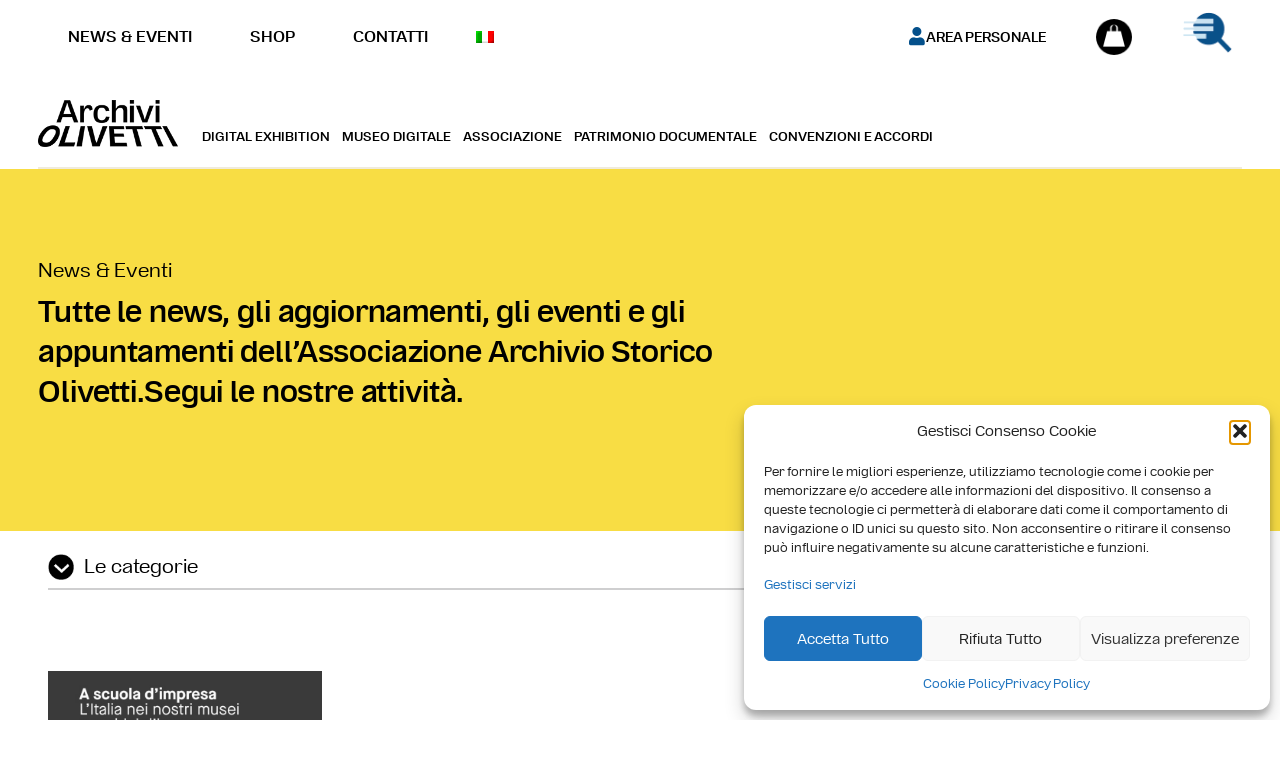

--- FILE ---
content_type: text/html; charset=UTF-8
request_url: https://www.archiviostoricolivetti.it/tag/scuola/
body_size: 64829
content:



<!DOCTYPE html PUBLIC "-//W3C//DTD XHTML 1.0 Strict//EN" "http://www.w3.org/TR/xhtml1-strict.dtd">
<html xmlns="http://www.w3.org/1999/xhtml" xml:lang="en" lang="en">
<head>
<meta http-equiv="Content-Type" content="text/html; charset=UTF-8" />
<title>A scuola d’Impresa. L’Italia nei nostri musei e archivi d’impresa %sep% AASO</title>
<meta name="viewport" content="width=device-width, initial-scale=1">
<link rel="stylesheet" href="https://www.archiviostoricolivetti.it/wp-content/themes/aaso/style.css" media="screen" />
<link rel="alternate" title="Archivi Olivetti RSS Feed" href="https://www.archiviostoricolivetti.it/feed/" />
<link rel="alternate" title="Archivi Olivetti Atom Feed" href="https://www.archiviostoricolivetti.it/feed/atom/" />
<link rel="pingback" href="https://www.archiviostoricolivetti.it/xmlrpc.php" />
<link rel="icon" type="image/png" href="https://www.archiviostoricolivetti.it/wp-content/themes/aaso/favicon.png"/>

<!--Bootstrap & Responsive-->
<link rel="stylesheet" href="https://www.archiviostoricolivetti.it/wp-content/themes/aaso/bootstrap/bootstrap.min.css">
<script src="https://www.archiviostoricolivetti.it/wp-content/themes/aaso/bootstrap/jquery-3.2.1.slim.min.js"></script>
<script src="https://www.archiviostoricolivetti.it/wp-content/themes/aaso/bootstrap/popper.min.js"></script>
<script src="https://www.archiviostoricolivetti.it/wp-content/themes/aaso/bootstrap/bootstrap.min.js"></script>
	
<link rel="stylesheet" href="https://www.archiviostoricolivetti.it/wp-content/themes/aaso/responsive.css">
	
<!-- Hotjar Tracking Code for https://www.archiviostoricolivetti.it/ --> <script> (function(h,o,t,j,a,r){ h.hj=h.hj||function(){(h.hj.q=h.hj.q||[]).push(arguments)}; h._hjSettings={hjid:3316626,hjsv:6}; a=o.getElementsByTagName('head')[0]; r=o.createElement('script');r.async=1; r.src=t+h._hjSettings.hjid+j+h._hjSettings.hjsv; a.appendChild(r); })(window,document,'https://static.hotjar.com/c/hotjar-','.js?sv='); </script>

<link rel="alternate" hreflang="it" href="https://www.archiviostoricolivetti.it/tag/scuola/" />
<link rel="alternate" hreflang="x-default" href="https://www.archiviostoricolivetti.it/tag/scuola/" />

<!-- Ottimizzazione per i motori di ricerca di Rank Math - https://rankmath.com/ -->
<meta name="robots" content="follow, noindex"/>
<meta property="og:locale" content="it_IT" />
<meta property="og:type" content="article" />
<meta property="og:title" content="scuola - AASO" />
<meta property="og:url" content="https://www.archiviostoricolivetti.it/tag/scuola/" />
<meta property="og:site_name" content="Archivi Olivetti" />
<meta property="article:publisher" content="https://www.facebook.com/archiviostoricoolivetti" />
<meta property="og:image" content="https://www.archiviostoricolivetti.it/wp-content/uploads/2022/07/AASO_og.jpg" />
<meta property="og:image:secure_url" content="https://www.archiviostoricolivetti.it/wp-content/uploads/2022/07/AASO_og.jpg" />
<meta property="og:image:width" content="1920" />
<meta property="og:image:height" content="1080" />
<meta property="og:image:type" content="image/jpeg" />
<meta name="twitter:card" content="summary_large_image" />
<meta name="twitter:title" content="scuola - AASO" />
<meta name="twitter:image" content="https://www.archiviostoricolivetti.it/wp-content/uploads/2022/07/AASO_og.jpg" />
<meta name="twitter:label1" content="Articoli" />
<meta name="twitter:data1" content="1" />
<script type="application/ld+json" class="rank-math-schema">{"@context":"https://schema.org","@graph":[{"@type":"Organization","@id":"https://www.archiviostoricolivetti.it/#organization","name":"Associazione Archivio Storico Olivetti","sameAs":["https://www.facebook.com/archiviostoricoolivetti"]},{"@type":"WebSite","@id":"https://www.archiviostoricolivetti.it/#website","url":"https://www.archiviostoricolivetti.it","name":"Associazione Archivio Storico Olivetti","publisher":{"@id":"https://www.archiviostoricolivetti.it/#organization"},"inLanguage":"it-IT"},{"@type":"CollectionPage","@id":"https://www.archiviostoricolivetti.it/tag/scuola/#webpage","url":"https://www.archiviostoricolivetti.it/tag/scuola/","name":"scuola - AASO","isPartOf":{"@id":"https://www.archiviostoricolivetti.it/#website"},"inLanguage":"it-IT"}]}</script>
<!-- /Rank Math WordPress SEO plugin -->

<link rel='dns-prefetch' href='//challenges.cloudflare.com' />
<link rel='dns-prefetch' href='//fonts.googleapis.com' />
<link rel="alternate" type="application/rss+xml" title="Archivi Olivetti &raquo; scuola Feed del tag" href="https://www.archiviostoricolivetti.it/tag/scuola/feed/" />
<style id='wp-img-auto-sizes-contain-inline-css' type='text/css'>
img:is([sizes=auto i],[sizes^="auto," i]){contain-intrinsic-size:3000px 1500px}
/*# sourceURL=wp-img-auto-sizes-contain-inline-css */
</style>
<link data-service="google-fonts" data-category="marketing" rel='stylesheet' id='givewp-campaign-blocks-fonts-css' data-href='https://fonts.googleapis.com/css2?family=Inter%3Awght%40400%3B500%3B600%3B700&#038;display=swap&#038;ver=6.9' type='text/css' media='all' />
<link rel='stylesheet' id='woo-conditional-shipping-blocks-style-css' href='https://www.archiviostoricolivetti.it/wp-content/plugins/woo-conditional-shipping-pro/frontend/css/woo-conditional-shipping.css?ver=3.6.1.pro' type='text/css' media='all' />
<link rel='stylesheet' id='dashicons-css' href='https://www.archiviostoricolivetti.it/wp-includes/css/dashicons.min.css?ver=6.9' type='text/css' media='all' />
<link rel='stylesheet' id='post-views-counter-frontend-css' href='https://www.archiviostoricolivetti.it/wp-content/plugins/post-views-counter/css/frontend.css?ver=1.7.0' type='text/css' media='all' />
<style id='wp-emoji-styles-inline-css' type='text/css'>

	img.wp-smiley, img.emoji {
		display: inline !important;
		border: none !important;
		box-shadow: none !important;
		height: 1em !important;
		width: 1em !important;
		margin: 0 0.07em !important;
		vertical-align: -0.1em !important;
		background: none !important;
		padding: 0 !important;
	}
/*# sourceURL=wp-emoji-styles-inline-css */
</style>
<style id='classic-theme-styles-inline-css' type='text/css'>
/*! This file is auto-generated */
.wp-block-button__link{color:#fff;background-color:#32373c;border-radius:9999px;box-shadow:none;text-decoration:none;padding:calc(.667em + 2px) calc(1.333em + 2px);font-size:1.125em}.wp-block-file__button{background:#32373c;color:#fff;text-decoration:none}
/*# sourceURL=/wp-includes/css/classic-themes.min.css */
</style>
<style id='givewp-campaign-comments-block-style-inline-css' type='text/css'>
.givewp-campaign-comment-block-card{display:flex;gap:var(--givewp-spacing-3);padding:var(--givewp-spacing-4) 0}.givewp-campaign-comment-block-card__avatar{align-items:center;border-radius:50%;display:flex;height:40px;justify-content:center;width:40px}.givewp-campaign-comment-block-card__avatar img{align-items:center;border-radius:50%;display:flex;height:auto;justify-content:center;min-width:40px;width:100%}.givewp-campaign-comment-block-card__donor-name{color:var(--givewp-neutral-700);font-size:1rem;font-weight:600;line-height:1.5;margin:0;text-align:left}.givewp-campaign-comment-block-card__details{align-items:center;color:var(--givewp-neutral-400);display:flex;font-size:.875rem;font-weight:500;gap:var(--givewp-spacing-2);height:auto;line-height:1.43;margin:2px 0 var(--givewp-spacing-3) 0;text-align:left}.givewp-campaign-comment-block-card__comment{color:var(--givewp-neutral-700);font-size:1rem;line-height:1.5;margin:0;text-align:left}.givewp-campaign-comment-block-card__read-more{background:none;border:none;color:var(--givewp-blue-500);cursor:pointer;font-size:.875rem;line-height:1.43;outline:none;padding:0}
.givewp-campaign-comments-block-empty-state{align-items:center;background-color:var(--givewp-shades-white);border:1px solid var(--givewp-neutral-50);border-radius:.5rem;display:flex;flex-direction:column;justify-content:center;padding:var(--givewp-spacing-6)}.givewp-campaign-comments-block-empty-state__details{align-items:center;display:flex;flex-direction:column;gap:var(--givewp-spacing-1);justify-content:center;margin:.875rem 0}.givewp-campaign-comments-block-empty-state__title{color:var(--givewp-neutral-700);font-size:1rem;font-weight:500;margin:0}.givewp-campaign-comments-block-empty-state__description{color:var(--givewp-neutral-700);font-size:.875rem;line-height:1.43;margin:0}
.givewp-campaign-comment-block{background-color:var(--givewp-shades-white);display:flex;flex-direction:column;gap:var(--givewp-spacing-2);padding:var(--givewp-spacing-6) 0}.givewp-campaign-comment-block__title{color:var(--givewp-neutral-900);font-size:18px;font-weight:600;line-height:1.56;margin:0;text-align:left}.givewp-campaign-comment-block__cta{align-items:center;background-color:var(--givewp-neutral-50);border-radius:4px;color:var(--giewp-neutral-500);display:flex;font-size:14px;font-weight:600;gap:8px;height:36px;line-height:1.43;margin:0;padding:var(--givewp-spacing-2) var(--givewp-spacing-4);text-align:left}

/*# sourceURL=https://www.archiviostoricolivetti.it/wp-content/plugins/give/build/campaignCommentsBlockApp.css */
</style>
<style id='givewp-campaign-cover-block-style-inline-css' type='text/css'>
.givewp-campaign-selector{border:1px solid #e5e7eb;border-radius:5px;box-shadow:0 2px 4px 0 rgba(0,0,0,.05);display:flex;flex-direction:column;gap:20px;padding:40px 24px}.givewp-campaign-selector__label{padding-bottom:16px}.givewp-campaign-selector__select input[type=text]:focus{border-color:transparent;box-shadow:0 0 0 1px transparent;outline:2px solid transparent}.givewp-campaign-selector__logo{align-self:center}.givewp-campaign-selector__open{background:#2271b1;border:none;border-radius:5px;color:#fff;cursor:pointer;padding:.5rem 1rem}.givewp-campaign-selector__submit{background-color:#27ae60;border:0;border-radius:5px;color:#fff;font-weight:700;outline:none;padding:1rem;text-align:center;transition:.2s;width:100%}.givewp-campaign-selector__submit:disabled{background-color:#f3f4f6;color:#9ca0af}.givewp-campaign-selector__submit:hover:not(:disabled){cursor:pointer;filter:brightness(1.2)}
.givewp-campaign-cover-block__button{align-items:center;border:1px solid #2271b1;border-radius:2px;color:#2271b1;display:flex;justify-content:center;margin-bottom:.5rem;min-height:32px;width:100%}.givewp-campaign-cover-block__image{border-radius:2px;display:flex;flex-grow:1;margin-bottom:.5rem;max-height:4.44rem;-o-object-fit:cover;object-fit:cover;width:100%}.givewp-campaign-cover-block__help-text{color:#4b5563;font-size:.75rem;font-stretch:normal;font-style:normal;font-weight:400;letter-spacing:normal;line-height:1.4;text-align:left}.givewp-campaign-cover-block__edit-campaign-link{align-items:center;display:inline-flex;font-size:.75rem;font-stretch:normal;font-style:normal;font-weight:400;gap:.125rem;line-height:1.4}.givewp-campaign-cover-block__edit-campaign-link svg{fill:currentColor;height:1.25rem;width:1.25rem}.givewp-campaign-cover-block-preview__image{align-items:center;display:flex;height:100%;justify-content:center;width:100%}

/*# sourceURL=https://www.archiviostoricolivetti.it/wp-content/plugins/give/build/campaignCoverBlock.css */
</style>
<style id='givewp-campaign-donations-style-inline-css' type='text/css'>
.givewp-campaign-donations-block{padding:1.5rem 0}.givewp-campaign-donations-block *{font-family:Inter,sans-serif}.givewp-campaign-donations-block .givewp-campaign-donations-block__header{align-items:center;display:flex;justify-content:space-between;margin-bottom:.5rem}.givewp-campaign-donations-block .givewp-campaign-donations-block__title{color:var(--givewp-neutral-900);font-size:1.125rem;font-weight:600;line-height:1.56;margin:0}.givewp-campaign-donations-block .givewp-campaign-donations-block__donations{display:grid;gap:.5rem;margin:0;padding:0}.givewp-campaign-donations-block .givewp-campaign-donations-block__donation,.givewp-campaign-donations-block .givewp-campaign-donations-block__empty-state{background-color:var(--givewp-shades-white);border:1px solid var(--givewp-neutral-50);border-radius:.5rem;display:flex;padding:1rem}.givewp-campaign-donations-block .givewp-campaign-donations-block__donation{align-items:center;gap:.75rem}.givewp-campaign-donations-block .givewp-campaign-donations-block__donation-icon{align-items:center;display:flex}.givewp-campaign-donations-block .givewp-campaign-donations-block__donation-icon img{border-radius:100%;height:2.5rem;-o-object-fit:cover;object-fit:cover;width:2.5rem}.givewp-campaign-donations-block .givewp-campaign-donations-block__donation-info{display:flex;flex-direction:column;justify-content:center;row-gap:.25rem}.givewp-campaign-donations-block .givewp-campaign-donations-block__donation-description{color:var(--givewp-neutral-500);font-size:1rem;font-weight:500;line-height:1.5;margin:0}.givewp-campaign-donations-block .givewp-campaign-donations-block__donation-description strong{color:var(--givewp-neutral-700);font-weight:600}.givewp-campaign-donations-block .givewp-campaign-donations-block__donation-date{align-items:center;color:var(--givewp-neutral-400);display:flex;font-size:.875rem;font-weight:500;line-height:1.43}.givewp-campaign-donations-block .givewp-campaign-donations-block__donation-ribbon{align-items:center;border-radius:100%;color:#1f2937;display:flex;height:1.25rem;justify-content:center;margin-left:auto;width:1.25rem}.givewp-campaign-donations-block .givewp-campaign-donations-block__donation-ribbon[data-position="1"]{background-color:gold}.givewp-campaign-donations-block .givewp-campaign-donations-block__donation-ribbon[data-position="2"]{background-color:silver}.givewp-campaign-donations-block .givewp-campaign-donations-block__donation-ribbon[data-position="3"]{background-color:#cd7f32;color:#fffaf2}.givewp-campaign-donations-block .givewp-campaign-donations-block__donation-amount{color:var(--givewp-neutral-700);font-size:1.125rem;font-weight:600;line-height:1.56;margin-left:auto}.givewp-campaign-donations-block .givewp-campaign-donations-block__footer{display:flex;justify-content:center;margin-top:.5rem}.givewp-campaign-donations-block .givewp-campaign-donations-block__donate-button button.givewp-donation-form-modal__open,.givewp-campaign-donations-block .givewp-campaign-donations-block__empty-button button.givewp-donation-form-modal__open,.givewp-campaign-donations-block .givewp-campaign-donations-block__load-more-button{background:none!important;border:1px solid var(--givewp-primary-color);border-radius:.5rem;color:var(--givewp-primary-color)!important;font-size:.875rem;font-weight:600;line-height:1.43;padding:.25rem 1rem!important}.givewp-campaign-donations-block .givewp-campaign-donations-block__donate-button button.givewp-donation-form-modal__open:hover,.givewp-campaign-donations-block .givewp-campaign-donations-block__empty-button button.givewp-donation-form-modal__open:hover,.givewp-campaign-donations-block .givewp-campaign-donations-block__load-more-button:hover{background:var(--givewp-primary-color)!important;color:var(--givewp-shades-white)!important}.givewp-campaign-donations-block .givewp-campaign-donations-block__empty-state{align-items:center;flex-direction:column;padding:1.5rem}.givewp-campaign-donations-block .givewp-campaign-donations-block__empty-description,.givewp-campaign-donations-block .givewp-campaign-donations-block__empty-title{color:var(--givewp-neutral-700);margin:0}.givewp-campaign-donations-block .givewp-campaign-donations-block__empty-title{font-size:1rem;font-weight:500;line-height:1.5}.givewp-campaign-donations-block .givewp-campaign-donations-block__empty-description{font-size:.875rem;line-height:1.43;margin-top:.25rem}.givewp-campaign-donations-block .givewp-campaign-donations-block__empty-icon{color:var(--givewp-secondary-color);margin-bottom:.875rem;order:-1}.givewp-campaign-donations-block .givewp-campaign-donations-block__empty-button{margin-top:.875rem}.givewp-campaign-donations-block .givewp-campaign-donations-block__empty-button button.givewp-donation-form-modal__open{border-radius:.25rem;padding:.5rem 1rem!important}

/*# sourceURL=https://www.archiviostoricolivetti.it/wp-content/plugins/give/build/campaignDonationsBlockApp.css */
</style>
<style id='givewp-campaign-donors-style-inline-css' type='text/css'>
.givewp-campaign-donors-block{padding:1.5rem 0}.givewp-campaign-donors-block *{font-family:Inter,sans-serif}.givewp-campaign-donors-block .givewp-campaign-donors-block__header{align-items:center;display:flex;justify-content:space-between;margin-bottom:.5rem}.givewp-campaign-donors-block .givewp-campaign-donors-block__title{color:var(--givewp-neutral-900);font-size:1.125rem;font-weight:600;line-height:1.56;margin:0}.givewp-campaign-donors-block .givewp-campaign-donors-block__donors{display:grid;gap:.5rem;margin:0;padding:0}.givewp-campaign-donors-block .givewp-campaign-donors-block__donor,.givewp-campaign-donors-block .givewp-campaign-donors-block__empty-state{background-color:var(--givewp-shades-white);border:1px solid var(--givewp-neutral-50);border-radius:.5rem;display:flex;padding:1rem}.givewp-campaign-donors-block .givewp-campaign-donors-block__donor{align-items:center;gap:.75rem}.givewp-campaign-donors-block .givewp-campaign-donors-block__donor-avatar{align-items:center;display:flex}.givewp-campaign-donors-block .givewp-campaign-donors-block__donor-avatar img{border-radius:100%;height:2.5rem;-o-object-fit:cover;object-fit:cover;width:2.5rem}.givewp-campaign-donors-block .givewp-campaign-donors-block__donor-info{align-items:center;display:flex;flex-wrap:wrap;row-gap:.25rem}.givewp-campaign-donors-block .givewp-campaign-donors-block__donor-name{color:var(--givewp-neutral-900);font-size:1rem;font-weight:600;line-height:1.5;margin:0}.givewp-campaign-donors-block .givewp-campaign-donors-block__donor-date{align-items:center;color:var(--givewp-neutral-400);display:flex;font-size:.875rem;font-weight:500;line-height:1.43}.givewp-campaign-donors-block .givewp-campaign-donors-block__donor-date:before{background:var(--givewp-neutral-100);border-radius:100%;content:"";display:block;height:.25rem;margin:0 .5rem;width:.25rem}.givewp-campaign-donors-block .givewp-campaign-donors-block__donor-ribbon{align-items:center;border-radius:100%;color:#1f2937;display:flex;height:1.25rem;justify-content:center;margin-left:.5rem;width:1.25rem}.givewp-campaign-donors-block .givewp-campaign-donors-block__donor-ribbon[data-position="1"]{background-color:gold}.givewp-campaign-donors-block .givewp-campaign-donors-block__donor-ribbon[data-position="2"]{background-color:silver}.givewp-campaign-donors-block .givewp-campaign-donors-block__donor-ribbon[data-position="3"]{background-color:#cd7f32;color:#fffaf2}.givewp-campaign-donors-block .givewp-campaign-donors-block__donor-company{color:var(--givewp-neutral-400);display:flex;flex:0 0 100%;font-size:.875rem;font-weight:500;line-height:1.43}.givewp-campaign-donors-block .givewp-campaign-donors-block__donor-amount{color:var(--givewp-neutral-700);font-size:1.125rem;font-weight:600;line-height:1.56;margin-left:auto}.givewp-campaign-donors-block .givewp-campaign-donors-block__footer{display:flex;justify-content:center;margin-top:.5rem}.givewp-campaign-donors-block .givewp-campaign-donors-block__donate-button button.givewp-donation-form-modal__open,.givewp-campaign-donors-block .givewp-campaign-donors-block__empty-button button.givewp-donation-form-modal__open,.givewp-campaign-donors-block .givewp-campaign-donors-block__load-more-button{background:none!important;border:1px solid var(--givewp-primary-color);border-radius:.5rem;color:var(--givewp-primary-color)!important;font-size:.875rem;font-weight:600;line-height:1.43;padding:.25rem 1rem!important}.givewp-campaign-donors-block .givewp-campaign-donors-block__donate-button button.givewp-donation-form-modal__open:hover,.givewp-campaign-donors-block .givewp-campaign-donors-block__empty-button button.givewp-donation-form-modal__open:hover,.givewp-campaign-donors-block .givewp-campaign-donors-block__load-more-button:hover{background:var(--givewp-primary-color)!important;color:var(--givewp-shades-white)!important}.givewp-campaign-donors-block .givewp-campaign-donors-block__empty-state{align-items:center;flex-direction:column;padding:1.5rem}.givewp-campaign-donors-block .givewp-campaign-donors-block__empty-description,.givewp-campaign-donors-block .givewp-campaign-donors-block__empty-title{color:var(--givewp-neutral-700);margin:0}.givewp-campaign-donors-block .givewp-campaign-donors-block__empty-title{font-size:1rem;font-weight:500;line-height:1.5}.givewp-campaign-donors-block .givewp-campaign-donors-block__empty-description{font-size:.875rem;line-height:1.43;margin-top:.25rem}.givewp-campaign-donors-block .givewp-campaign-donors-block__empty-icon{color:var(--givewp-secondary-color);margin-bottom:.875rem;order:-1}.givewp-campaign-donors-block .givewp-campaign-donors-block__empty-button{margin-top:.875rem}.givewp-campaign-donors-block .givewp-campaign-donors-block__empty-button button.givewp-donation-form-modal__open{border-radius:.25rem;padding:.5rem 1rem!important}

/*# sourceURL=https://www.archiviostoricolivetti.it/wp-content/plugins/give/build/campaignDonorsBlockApp.css */
</style>
<style id='givewp-campaign-form-style-inline-css' type='text/css'>
.givewp-donation-form-modal{outline:none;overflow-y:scroll;padding:1rem;width:100%}.givewp-donation-form-modal[data-entering=true]{animation:modal-fade .3s,modal-zoom .6s}@keyframes modal-fade{0%{opacity:0}to{opacity:1}}@keyframes modal-zoom{0%{transform:scale(.8)}to{transform:scale(1)}}.givewp-donation-form-modal__overlay{align-items:center;background:rgba(0,0,0,.7);display:flex;flex-direction:column;height:var(--visual-viewport-height);justify-content:center;left:0;position:fixed;top:0;width:100vw;z-index:100}.givewp-donation-form-modal__overlay[data-loading=true]{display:none}.givewp-donation-form-modal__overlay[data-entering=true]{animation:modal-fade .3s}.givewp-donation-form-modal__overlay[data-exiting=true]{animation:modal-fade .15s ease-in reverse}.givewp-donation-form-modal__open__spinner{left:50%;line-height:1;position:absolute;top:50%;transform:translate(-50%,-50%);z-index:100}.givewp-donation-form-modal__open{position:relative}.givewp-donation-form-modal__close{background:#e7e8ed;border:1px solid transparent;border-radius:50%;cursor:pointer;display:flex;padding:.75rem;position:fixed;right:25px;top:25px;transition:.2s;width:-moz-fit-content;width:fit-content;z-index:999}.givewp-donation-form-modal__close svg{height:1rem;width:1rem}.givewp-donation-form-modal__close:active,.givewp-donation-form-modal__close:focus,.givewp-donation-form-modal__close:hover{background-color:#caccd7;border:1px solid #caccd7}.admin-bar .givewp-donation-form-modal{margin-top:32px}.admin-bar .givewp-donation-form-modal__close{top:57px}
.givewp-entity-selector{border:1px solid #e5e7eb;border-radius:5px;box-shadow:0 2px 4px 0 rgba(0,0,0,.05);display:flex;flex-direction:column;gap:20px;padding:40px 24px}.givewp-entity-selector__label{padding-bottom:16px}.givewp-entity-selector__select input[type=text]:focus{border-color:transparent;box-shadow:0 0 0 1px transparent;outline:2px solid transparent}.givewp-entity-selector__logo{align-self:center}.givewp-entity-selector__open{background:#2271b1;border:none;border-radius:5px;color:#fff;cursor:pointer;padding:.5rem 1rem}.givewp-entity-selector__submit{background-color:#27ae60;border:0;border-radius:5px;color:#fff;font-weight:700;outline:none;padding:1rem;text-align:center;transition:.2s;width:100%}.givewp-entity-selector__submit:disabled{background-color:#f3f4f6;color:#9ca0af}.givewp-entity-selector__submit:hover:not(:disabled){cursor:pointer;filter:brightness(1.2)}
.givewp-campaign-selector{border:1px solid #e5e7eb;border-radius:5px;box-shadow:0 2px 4px 0 rgba(0,0,0,.05);display:flex;flex-direction:column;gap:20px;padding:40px 24px}.givewp-campaign-selector__label{padding-bottom:16px}.givewp-campaign-selector__select input[type=text]:focus{border-color:transparent;box-shadow:0 0 0 1px transparent;outline:2px solid transparent}.givewp-campaign-selector__logo{align-self:center}.givewp-campaign-selector__open{background:#2271b1;border:none;border-radius:5px;color:#fff;cursor:pointer;padding:.5rem 1rem}.givewp-campaign-selector__submit{background-color:#27ae60;border:0;border-radius:5px;color:#fff;font-weight:700;outline:none;padding:1rem;text-align:center;transition:.2s;width:100%}.givewp-campaign-selector__submit:disabled{background-color:#f3f4f6;color:#9ca0af}.givewp-campaign-selector__submit:hover:not(:disabled){cursor:pointer;filter:brightness(1.2)}
.givewp-donation-form-link,.givewp-donation-form-modal__open{background:var(--givewp-primary-color,#2271b1);border:none;border-radius:5px;color:#fff;cursor:pointer;font-family:-apple-system,BlinkMacSystemFont,Segoe UI,Roboto,Oxygen-Sans,Ubuntu,Cantarell,Helvetica Neue,sans-serif;font-size:1rem;font-weight:500!important;line-height:1.5;padding:.75rem 1.25rem!important;text-decoration:none!important;transition:all .2s ease;width:100%}.givewp-donation-form-link:active,.givewp-donation-form-link:focus,.givewp-donation-form-link:focus-visible,.givewp-donation-form-link:hover,.givewp-donation-form-modal__open:active,.givewp-donation-form-modal__open:focus,.givewp-donation-form-modal__open:focus-visible,.givewp-donation-form-modal__open:hover{background-color:color-mix(in srgb,var(--givewp-primary-color,#2271b1),#000 20%)}.components-input-control__label{width:100%}.wp-block-givewp-campaign-form{position:relative}.wp-block-givewp-campaign-form form[id*=give-form] #give-gateway-radio-list>li input[type=radio]{display:inline-block}.wp-block-givewp-campaign-form iframe{pointer-events:none;width:100%!important}.give-change-donation-form-btn svg{margin-top:3px}.givewp-default-form-toggle{margin-top:var(--givewp-spacing-4)}

/*# sourceURL=https://www.archiviostoricolivetti.it/wp-content/plugins/give/build/campaignFormBlock.css */
</style>
<style id='givewp-campaign-goal-style-inline-css' type='text/css'>
.givewp-campaign-goal{display:flex;flex-direction:column;gap:.5rem;padding-bottom:1rem}.givewp-campaign-goal__container{display:flex;flex-direction:row;justify-content:space-between}.givewp-campaign-goal__container-item{display:flex;flex-direction:column;gap:.2rem}.givewp-campaign-goal__container-item span{color:var(--givewp-neutral-500);font-size:12px;font-weight:600;letter-spacing:.48px;line-height:1.5;text-transform:uppercase}.givewp-campaign-goal__container-item strong{color:var(--givewp-neutral-900);font-size:20px;font-weight:600;line-height:1.6}.givewp-campaign-goal__progress-bar{display:flex}.givewp-campaign-goal__progress-bar-container{background-color:#f2f2f2;border-radius:14px;box-shadow:inset 0 1px 4px 0 rgba(0,0,0,.09);display:flex;flex-grow:1;height:8px}.givewp-campaign-goal__progress-bar-progress{background:var(--givewp-secondary-color,#2d802f);border-radius:14px;box-shadow:inset 0 1px 4px 0 rgba(0,0,0,.09);display:flex;height:8px}

/*# sourceURL=https://www.archiviostoricolivetti.it/wp-content/plugins/give/build/campaignGoalBlockApp.css */
</style>
<style id='givewp-campaign-stats-block-style-inline-css' type='text/css'>
.givewp-campaign-stats-block span{color:var(--givewp-neutral-500);display:block;font-size:12px;font-weight:600;letter-spacing:.48px;line-height:1.5;margin-bottom:2px;text-align:left;text-transform:uppercase}.givewp-campaign-stats-block strong{color:var(--givewp-neutral-900);font-size:20px;font-weight:600;letter-spacing:normal;line-height:1.6}

/*# sourceURL=https://www.archiviostoricolivetti.it/wp-content/plugins/give/build/campaignStatsBlockApp.css */
</style>
<style id='givewp-campaign-donate-button-style-inline-css' type='text/css'>
.givewp-donation-form-link,.givewp-donation-form-modal__open{background:var(--givewp-primary-color,#2271b1);border:none;border-radius:5px;color:#fff;cursor:pointer;font-family:-apple-system,BlinkMacSystemFont,Segoe UI,Roboto,Oxygen-Sans,Ubuntu,Cantarell,Helvetica Neue,sans-serif;font-size:1rem;font-weight:500!important;line-height:1.5;padding:.75rem 1.25rem!important;text-decoration:none!important;transition:all .2s ease;width:100%}.givewp-donation-form-link:active,.givewp-donation-form-link:focus,.givewp-donation-form-link:focus-visible,.givewp-donation-form-link:hover,.givewp-donation-form-modal__open:active,.givewp-donation-form-modal__open:focus,.givewp-donation-form-modal__open:focus-visible,.givewp-donation-form-modal__open:hover{background-color:color-mix(in srgb,var(--givewp-primary-color,#2271b1),#000 20%)}.give-change-donation-form-btn svg{margin-top:3px}.givewp-default-form-toggle{margin-top:var(--givewp-spacing-4)}

/*# sourceURL=https://www.archiviostoricolivetti.it/wp-content/plugins/give/build/campaignDonateButtonBlockApp.css */
</style>
<style id='global-styles-inline-css' type='text/css'>
:root{--wp--preset--aspect-ratio--square: 1;--wp--preset--aspect-ratio--4-3: 4/3;--wp--preset--aspect-ratio--3-4: 3/4;--wp--preset--aspect-ratio--3-2: 3/2;--wp--preset--aspect-ratio--2-3: 2/3;--wp--preset--aspect-ratio--16-9: 16/9;--wp--preset--aspect-ratio--9-16: 9/16;--wp--preset--color--black: #000000;--wp--preset--color--cyan-bluish-gray: #abb8c3;--wp--preset--color--white: #ffffff;--wp--preset--color--pale-pink: #f78da7;--wp--preset--color--vivid-red: #cf2e2e;--wp--preset--color--luminous-vivid-orange: #ff6900;--wp--preset--color--luminous-vivid-amber: #fcb900;--wp--preset--color--light-green-cyan: #7bdcb5;--wp--preset--color--vivid-green-cyan: #00d084;--wp--preset--color--pale-cyan-blue: #8ed1fc;--wp--preset--color--vivid-cyan-blue: #0693e3;--wp--preset--color--vivid-purple: #9b51e0;--wp--preset--gradient--vivid-cyan-blue-to-vivid-purple: linear-gradient(135deg,rgb(6,147,227) 0%,rgb(155,81,224) 100%);--wp--preset--gradient--light-green-cyan-to-vivid-green-cyan: linear-gradient(135deg,rgb(122,220,180) 0%,rgb(0,208,130) 100%);--wp--preset--gradient--luminous-vivid-amber-to-luminous-vivid-orange: linear-gradient(135deg,rgb(252,185,0) 0%,rgb(255,105,0) 100%);--wp--preset--gradient--luminous-vivid-orange-to-vivid-red: linear-gradient(135deg,rgb(255,105,0) 0%,rgb(207,46,46) 100%);--wp--preset--gradient--very-light-gray-to-cyan-bluish-gray: linear-gradient(135deg,rgb(238,238,238) 0%,rgb(169,184,195) 100%);--wp--preset--gradient--cool-to-warm-spectrum: linear-gradient(135deg,rgb(74,234,220) 0%,rgb(151,120,209) 20%,rgb(207,42,186) 40%,rgb(238,44,130) 60%,rgb(251,105,98) 80%,rgb(254,248,76) 100%);--wp--preset--gradient--blush-light-purple: linear-gradient(135deg,rgb(255,206,236) 0%,rgb(152,150,240) 100%);--wp--preset--gradient--blush-bordeaux: linear-gradient(135deg,rgb(254,205,165) 0%,rgb(254,45,45) 50%,rgb(107,0,62) 100%);--wp--preset--gradient--luminous-dusk: linear-gradient(135deg,rgb(255,203,112) 0%,rgb(199,81,192) 50%,rgb(65,88,208) 100%);--wp--preset--gradient--pale-ocean: linear-gradient(135deg,rgb(255,245,203) 0%,rgb(182,227,212) 50%,rgb(51,167,181) 100%);--wp--preset--gradient--electric-grass: linear-gradient(135deg,rgb(202,248,128) 0%,rgb(113,206,126) 100%);--wp--preset--gradient--midnight: linear-gradient(135deg,rgb(2,3,129) 0%,rgb(40,116,252) 100%);--wp--preset--font-size--small: 13px;--wp--preset--font-size--medium: 20px;--wp--preset--font-size--large: 36px;--wp--preset--font-size--x-large: 42px;--wp--preset--spacing--20: 0.44rem;--wp--preset--spacing--30: 0.67rem;--wp--preset--spacing--40: 1rem;--wp--preset--spacing--50: 1.5rem;--wp--preset--spacing--60: 2.25rem;--wp--preset--spacing--70: 3.38rem;--wp--preset--spacing--80: 5.06rem;--wp--preset--shadow--natural: 6px 6px 9px rgba(0, 0, 0, 0.2);--wp--preset--shadow--deep: 12px 12px 50px rgba(0, 0, 0, 0.4);--wp--preset--shadow--sharp: 6px 6px 0px rgba(0, 0, 0, 0.2);--wp--preset--shadow--outlined: 6px 6px 0px -3px rgb(255, 255, 255), 6px 6px rgb(0, 0, 0);--wp--preset--shadow--crisp: 6px 6px 0px rgb(0, 0, 0);}:where(.is-layout-flex){gap: 0.5em;}:where(.is-layout-grid){gap: 0.5em;}body .is-layout-flex{display: flex;}.is-layout-flex{flex-wrap: wrap;align-items: center;}.is-layout-flex > :is(*, div){margin: 0;}body .is-layout-grid{display: grid;}.is-layout-grid > :is(*, div){margin: 0;}:where(.wp-block-columns.is-layout-flex){gap: 2em;}:where(.wp-block-columns.is-layout-grid){gap: 2em;}:where(.wp-block-post-template.is-layout-flex){gap: 1.25em;}:where(.wp-block-post-template.is-layout-grid){gap: 1.25em;}.has-black-color{color: var(--wp--preset--color--black) !important;}.has-cyan-bluish-gray-color{color: var(--wp--preset--color--cyan-bluish-gray) !important;}.has-white-color{color: var(--wp--preset--color--white) !important;}.has-pale-pink-color{color: var(--wp--preset--color--pale-pink) !important;}.has-vivid-red-color{color: var(--wp--preset--color--vivid-red) !important;}.has-luminous-vivid-orange-color{color: var(--wp--preset--color--luminous-vivid-orange) !important;}.has-luminous-vivid-amber-color{color: var(--wp--preset--color--luminous-vivid-amber) !important;}.has-light-green-cyan-color{color: var(--wp--preset--color--light-green-cyan) !important;}.has-vivid-green-cyan-color{color: var(--wp--preset--color--vivid-green-cyan) !important;}.has-pale-cyan-blue-color{color: var(--wp--preset--color--pale-cyan-blue) !important;}.has-vivid-cyan-blue-color{color: var(--wp--preset--color--vivid-cyan-blue) !important;}.has-vivid-purple-color{color: var(--wp--preset--color--vivid-purple) !important;}.has-black-background-color{background-color: var(--wp--preset--color--black) !important;}.has-cyan-bluish-gray-background-color{background-color: var(--wp--preset--color--cyan-bluish-gray) !important;}.has-white-background-color{background-color: var(--wp--preset--color--white) !important;}.has-pale-pink-background-color{background-color: var(--wp--preset--color--pale-pink) !important;}.has-vivid-red-background-color{background-color: var(--wp--preset--color--vivid-red) !important;}.has-luminous-vivid-orange-background-color{background-color: var(--wp--preset--color--luminous-vivid-orange) !important;}.has-luminous-vivid-amber-background-color{background-color: var(--wp--preset--color--luminous-vivid-amber) !important;}.has-light-green-cyan-background-color{background-color: var(--wp--preset--color--light-green-cyan) !important;}.has-vivid-green-cyan-background-color{background-color: var(--wp--preset--color--vivid-green-cyan) !important;}.has-pale-cyan-blue-background-color{background-color: var(--wp--preset--color--pale-cyan-blue) !important;}.has-vivid-cyan-blue-background-color{background-color: var(--wp--preset--color--vivid-cyan-blue) !important;}.has-vivid-purple-background-color{background-color: var(--wp--preset--color--vivid-purple) !important;}.has-black-border-color{border-color: var(--wp--preset--color--black) !important;}.has-cyan-bluish-gray-border-color{border-color: var(--wp--preset--color--cyan-bluish-gray) !important;}.has-white-border-color{border-color: var(--wp--preset--color--white) !important;}.has-pale-pink-border-color{border-color: var(--wp--preset--color--pale-pink) !important;}.has-vivid-red-border-color{border-color: var(--wp--preset--color--vivid-red) !important;}.has-luminous-vivid-orange-border-color{border-color: var(--wp--preset--color--luminous-vivid-orange) !important;}.has-luminous-vivid-amber-border-color{border-color: var(--wp--preset--color--luminous-vivid-amber) !important;}.has-light-green-cyan-border-color{border-color: var(--wp--preset--color--light-green-cyan) !important;}.has-vivid-green-cyan-border-color{border-color: var(--wp--preset--color--vivid-green-cyan) !important;}.has-pale-cyan-blue-border-color{border-color: var(--wp--preset--color--pale-cyan-blue) !important;}.has-vivid-cyan-blue-border-color{border-color: var(--wp--preset--color--vivid-cyan-blue) !important;}.has-vivid-purple-border-color{border-color: var(--wp--preset--color--vivid-purple) !important;}.has-vivid-cyan-blue-to-vivid-purple-gradient-background{background: var(--wp--preset--gradient--vivid-cyan-blue-to-vivid-purple) !important;}.has-light-green-cyan-to-vivid-green-cyan-gradient-background{background: var(--wp--preset--gradient--light-green-cyan-to-vivid-green-cyan) !important;}.has-luminous-vivid-amber-to-luminous-vivid-orange-gradient-background{background: var(--wp--preset--gradient--luminous-vivid-amber-to-luminous-vivid-orange) !important;}.has-luminous-vivid-orange-to-vivid-red-gradient-background{background: var(--wp--preset--gradient--luminous-vivid-orange-to-vivid-red) !important;}.has-very-light-gray-to-cyan-bluish-gray-gradient-background{background: var(--wp--preset--gradient--very-light-gray-to-cyan-bluish-gray) !important;}.has-cool-to-warm-spectrum-gradient-background{background: var(--wp--preset--gradient--cool-to-warm-spectrum) !important;}.has-blush-light-purple-gradient-background{background: var(--wp--preset--gradient--blush-light-purple) !important;}.has-blush-bordeaux-gradient-background{background: var(--wp--preset--gradient--blush-bordeaux) !important;}.has-luminous-dusk-gradient-background{background: var(--wp--preset--gradient--luminous-dusk) !important;}.has-pale-ocean-gradient-background{background: var(--wp--preset--gradient--pale-ocean) !important;}.has-electric-grass-gradient-background{background: var(--wp--preset--gradient--electric-grass) !important;}.has-midnight-gradient-background{background: var(--wp--preset--gradient--midnight) !important;}.has-small-font-size{font-size: var(--wp--preset--font-size--small) !important;}.has-medium-font-size{font-size: var(--wp--preset--font-size--medium) !important;}.has-large-font-size{font-size: var(--wp--preset--font-size--large) !important;}.has-x-large-font-size{font-size: var(--wp--preset--font-size--x-large) !important;}
:where(.wp-block-post-template.is-layout-flex){gap: 1.25em;}:where(.wp-block-post-template.is-layout-grid){gap: 1.25em;}
:where(.wp-block-term-template.is-layout-flex){gap: 1.25em;}:where(.wp-block-term-template.is-layout-grid){gap: 1.25em;}
:where(.wp-block-columns.is-layout-flex){gap: 2em;}:where(.wp-block-columns.is-layout-grid){gap: 2em;}
:root :where(.wp-block-pullquote){font-size: 1.5em;line-height: 1.6;}
/*# sourceURL=global-styles-inline-css */
</style>
<link rel='stylesheet' id='contact-form-7-css' href='https://www.archiviostoricolivetti.it/wp-content/plugins/contact-form-7/includes/css/styles.css?ver=6.1.4' type='text/css' media='all' />
<link rel='stylesheet' id='groovy-menu-style-css' href='https://www.archiviostoricolivetti.it/wp-content/plugins/groovy-menu/assets/style/frontend.css?ver=2.6.3' type='text/css' media='all' />
<link rel='stylesheet' id='groovy-menu-style-fonts-groovy-28328-css' href='https://www.archiviostoricolivetti.it/wp-content/uploads/groovy/fonts/groovy-28328.css?ver=2.6.3' type='text/css' media='all' />
<link rel='stylesheet' id='groovy-menu-style-fonts-groovy-69018-css' href='https://www.archiviostoricolivetti.it/wp-content/uploads/groovy/fonts/groovy-69018.css?ver=2.6.3' type='text/css' media='all' />
<link rel='stylesheet' id='groovy-menu-style-fonts-groovy-socicon-css' href='https://www.archiviostoricolivetti.it/wp-content/uploads/groovy/fonts/groovy-socicon.css?ver=2.6.3' type='text/css' media='all' />
<link rel='stylesheet' id='groovy-menu-font-awesome-css' href='https://www.archiviostoricolivetti.it/wp-content/plugins/groovy-menu/assets/style/fontawesome.css?ver=2.6.3' type='text/css' media='all' crossorigin='anonymous' />
<link rel='preload' as='font' crossorigin='anonymous' id='groovy-menu-font-awesome-file-css' href='https://www.archiviostoricolivetti.it/wp-content/plugins/groovy-menu/assets/fonts/fontawesome-webfont.woff2?v=4.7.0' type='font/woff2' media='all' />
<link rel='stylesheet' id='groovy-menu-font-internal-css' href='https://www.archiviostoricolivetti.it/wp-content/plugins/groovy-menu/assets/style/font-internal.css?ver=2.6.3' type='text/css' media='all' crossorigin='anonymous' />
<link rel='preload' as='font' crossorigin='anonymous' id='groovy-menu-font-internal-file-css' href='https://www.archiviostoricolivetti.it/wp-content/plugins/groovy-menu/assets/fonts/crane-font.woff?hhxb42' type='font/woff' media='all' />
<link rel='stylesheet' id='rs-plugin-settings-css' href='https://www.archiviostoricolivetti.it/wp-content/plugins/revslider/public/assets/css/rs6.css?ver=6.4.11' type='text/css' media='all' />
<style id='rs-plugin-settings-inline-css' type='text/css'>
#rs-demo-id {}
/*# sourceURL=rs-plugin-settings-inline-css */
</style>
<link rel='stylesheet' id='woocommerce-layout-css' href='https://www.archiviostoricolivetti.it/wp-content/plugins/woocommerce/assets/css/woocommerce-layout.css?ver=10.4.3' type='text/css' media='all' />
<link rel='stylesheet' id='woocommerce-smallscreen-css' href='https://www.archiviostoricolivetti.it/wp-content/plugins/woocommerce/assets/css/woocommerce-smallscreen.css?ver=10.4.3' type='text/css' media='only screen and (max-width: 768px)' />
<link rel='stylesheet' id='woocommerce-general-css' href='https://www.archiviostoricolivetti.it/wp-content/plugins/woocommerce/assets/css/woocommerce.css?ver=10.4.3' type='text/css' media='all' />
<style id='woocommerce-inline-inline-css' type='text/css'>
.woocommerce form .form-row .required { visibility: visible; }
/*# sourceURL=woocommerce-inline-inline-css */
</style>
<link rel='stylesheet' id='give-styles-css' href='https://www.archiviostoricolivetti.it/wp-content/plugins/give/build/assets/dist/css/give.css?ver=4.13.2' type='text/css' media='all' />
<link rel='stylesheet' id='give-donation-summary-style-frontend-css' href='https://www.archiviostoricolivetti.it/wp-content/plugins/give/build/assets/dist/css/give-donation-summary.css?ver=4.13.2' type='text/css' media='all' />
<link rel='stylesheet' id='givewp-design-system-foundation-css' href='https://www.archiviostoricolivetti.it/wp-content/plugins/give/build/assets/dist/css/design-system/foundation.css?ver=1.2.0' type='text/css' media='all' />
<link rel='stylesheet' id='wpml-legacy-horizontal-list-0-css' href='https://www.archiviostoricolivetti.it/wp-content/plugins/sitepress-multilingual-cms/templates/language-switchers/legacy-list-horizontal/style.min.css?ver=1' type='text/css' media='all' />
<link rel='stylesheet' id='wpml-menu-item-0-css' href='https://www.archiviostoricolivetti.it/wp-content/plugins/sitepress-multilingual-cms/templates/language-switchers/menu-item/style.min.css?ver=1' type='text/css' media='all' />
<link rel='stylesheet' id='cmplz-general-css' href='https://www.archiviostoricolivetti.it/wp-content/plugins/complianz-gdpr-premium/assets/css/cookieblocker.min.css?ver=1762183136' type='text/css' media='all' />
<link rel='stylesheet' id='woo_conditional_shipping_css-css' href='https://www.archiviostoricolivetti.it/wp-content/plugins/woo-conditional-shipping-pro/includes/frontend/../../frontend/css/woo-conditional-shipping.css?ver=3.6.1.pro' type='text/css' media='all' />
<link rel='stylesheet' id='elementor-frontend-css' href='https://www.archiviostoricolivetti.it/wp-content/plugins/elementor/assets/css/frontend.min.css?ver=3.34.1' type='text/css' media='all' />
<style id='elementor-frontend-inline-css' type='text/css'>
.elementor-kit-15{--e-global-color-primary:#6EC1E4;--e-global-color-secondary:#54595F;--e-global-color-text:#7A7A7A;--e-global-color-accent:#61CE70;--e-global-typography-primary-font-family:"OTL22 Custom";--e-global-typography-primary-font-weight:600;--e-global-typography-secondary-font-family:"OTL22 Custom";--e-global-typography-secondary-font-weight:400;--e-global-typography-text-font-family:"OTL22 Custom";--e-global-typography-text-font-weight:400;--e-global-typography-accent-font-family:"OTL22 Custom";--e-global-typography-accent-font-weight:500;font-family:"OTL22 Custom", Sans-serif;}.elementor-kit-15 e-page-transition{background-color:#FFBC7D;}.elementor-kit-15 a{font-family:"OTL22 Custom", Sans-serif;}.elementor-kit-15 h1{font-family:"OTL22 Custom", Sans-serif;}.elementor-kit-15 h2{font-family:"OTL22 Custom", Sans-serif;}.elementor-kit-15 h3{font-family:"OTL22 Custom", Sans-serif;}.elementor-kit-15 h4{font-family:"OTL22 Custom", Sans-serif;}.elementor-kit-15 h5{font-family:"OTL22 Custom", Sans-serif;}.elementor-kit-15 h6{font-family:"OTL22 Custom", Sans-serif;}.elementor-kit-15 button,.elementor-kit-15 input[type="button"],.elementor-kit-15 input[type="submit"],.elementor-kit-15 .elementor-button{font-family:"OTL22 Custom", Sans-serif;}.elementor-kit-15 label{font-family:"OTL22 Custom", Sans-serif;}.elementor-kit-15 input:not([type="button"]):not([type="submit"]),.elementor-kit-15 textarea,.elementor-kit-15 .elementor-field-textual{font-family:"OTL22 Custom", Sans-serif;}.elementor-section.elementor-section-boxed > .elementor-container{max-width:1140px;}.e-con{--container-max-width:1140px;}.elementor-widget:not(:last-child){margin-block-end:20px;}.elementor-element{--widgets-spacing:20px 20px;--widgets-spacing-row:20px;--widgets-spacing-column:20px;}{}h1.entry-title{display:var(--page-title-display);}@media(max-width:1024px){.elementor-section.elementor-section-boxed > .elementor-container{max-width:1024px;}.e-con{--container-max-width:1024px;}}@media(max-width:767px){.elementor-section.elementor-section-boxed > .elementor-container{max-width:767px;}.e-con{--container-max-width:767px;}}/* Start Custom Fonts CSS */@font-face {
	font-family: 'OTL22 Custom';
	font-style: normal;
	font-weight: 700;
	font-display: auto;
	src: url('https://www.archiviostoricolivetti.it/wp-content/themes/aaso/font/ot-l22/OT L22 Bold.eot');
	src: url('https://www.archiviostoricolivetti.it/wp-content/themes/aaso/font/ot-l22/OT L22 Bold.eot?#iefix') format('embedded-opentype'),
		url('https://www.archiviostoricolivetti.it/wp-content/themes/aaso/font/ot-l22/OT L22 Bold.ttf') format('truetype'),
		url('https://www.archiviostoricolivetti.it/wp-content/themes/aaso/font/ot-l22/OT L22 Bold.svg#OTL22Custom') format('svg');
}
@font-face {
	font-family: 'OTL22 Custom';
	font-style: normal;
	font-weight: normal;
	font-display: auto;
	src: url('https://www.archiviostoricolivetti.it/wp-content/themes/aaso/font/ot-l22/OT_L22_Regular.eot');
	src: url('https://www.archiviostoricolivetti.it/wp-content/themes/aaso/font/ot-l22/OT_L22_Regular.eot?#iefix') format('embedded-opentype'),
		url('https://www.archiviostoricolivetti.it/wp-content/themes/aaso/font/ot-l22/OT_L22_Regular.woff2') format('woff2'),
		url('https://www.archiviostoricolivetti.it/wp-content/themes/aaso/font/ot-l22/OT_L22_Regular.woff') format('woff'),
		url('https://www.archiviostoricolivetti.it/wp-content/themes/aaso/font/ot-l22/OT_L22_Regular.ttf') format('truetype'),
		url('https://www.archiviostoricolivetti.it/wp-content/themes/aaso/font/ot-l22/OT_L22_Regular.svg#OTL22Custom') format('svg');
}
@font-face {
	font-family: 'OTL22 Custom';
	font-style: normal;
	font-weight: 100;
	font-display: auto;
	src: url('https://www.archiviostoricolivetti.it/wp-content/themes/aaso/font/ot-l22/OT_L22_Thin.eot');
	src: url('https://www.archiviostoricolivetti.it/wp-content/themes/aaso/font/ot-l22/OT_L22_Thin.eot?#iefix') format('embedded-opentype'),
		url('https://www.archiviostoricolivetti.it/wp-content/themes/aaso/font/ot-l22/OT_L22_Thin.woff2') format('woff2'),
		url('https://www.archiviostoricolivetti.it/wp-content/themes/aaso/font/ot-l22/OT_L22_Thin.woff') format('woff'),
		url('https://www.archiviostoricolivetti.it/wp-content/themes/aaso/font/ot-l22/OT_L22_Thin.ttf') format('truetype'),
		url('https://www.archiviostoricolivetti.it/wp-content/themes/aaso/font/ot-l22/OT_L22_Thin.svg#OTL22Custom') format('svg');
}
@font-face {
	font-family: 'OTL22 Custom';
	font-style: normal;
	font-weight: 600;
	font-display: auto;
	src: url('https://www.archiviostoricolivetti.it/wp-content/themes/aaso/font/ot-l22/OT_L22_SemiBold.eot');
	src: url('https://www.archiviostoricolivetti.it/wp-content/themes/aaso/font/ot-l22/OT_L22_SemiBold.eot?#iefix') format('embedded-opentype'),
		url('https://www.archiviostoricolivetti.it/wp-content/themes/aaso/font/ot-l22/OT_L22_SemiBold.woff2') format('woff2'),
		url('https://www.archiviostoricolivetti.it/wp-content/themes/aaso/font/ot-l22/OT_L22_SemiBold.woff') format('woff'),
		url('https://www.archiviostoricolivetti.it/wp-content/themes/aaso/font/ot-l22/OT_L22_SemiBold.ttf') format('truetype'),
		url('https://www.archiviostoricolivetti.it/wp-content/themes/aaso/font/ot-l22/OT_L22_SemiBold.svg#OTL22Custom') format('svg');
}
/* End Custom Fonts CSS */
.elementor-widget-heading .elementor-heading-title{font-family:var( --e-global-typography-primary-font-family ), Sans-serif;font-weight:var( --e-global-typography-primary-font-weight );color:var( --e-global-color-primary );}.elementor-12252 .elementor-element.elementor-element-20cbfd4 .elementor-heading-title{font-size:32px;font-weight:600;color:#9BD2DC;}.elementor-12252 .elementor-element.elementor-element-140126e .elementor-heading-title{font-size:22px;font-weight:300;color:#FFFFFF;}.elementor-12252 .elementor-element.elementor-element-a821b42 .elementor-heading-title{font-size:22px;font-weight:600;color:#FFFFFF;}#elementor-popup-modal-12252 .dialog-widget-content{background-color:#000000;box-shadow:2px 8px 23px 3px rgba(0,0,0,0.2);}#elementor-popup-modal-12252{background-color:rgba(0,0,0,.8);justify-content:center;align-items:center;pointer-events:all;}#elementor-popup-modal-12252 .dialog-message{width:700px;height:auto;padding:60px 35px 35px 35px;}#elementor-popup-modal-12252 .dialog-close-button{display:flex;}
.elementor-445 .elementor-element.elementor-element-414af94:not(.elementor-motion-effects-element-type-background), .elementor-445 .elementor-element.elementor-element-414af94 > .elementor-motion-effects-container > .elementor-motion-effects-layer{background-color:#F8DD44;}.elementor-445 .elementor-element.elementor-element-414af94{transition:background 0.3s, border 0.3s, border-radius 0.3s, box-shadow 0.3s;padding:7% 0% 8% 3%;}.elementor-445 .elementor-element.elementor-element-414af94 > .elementor-background-overlay{transition:background 0.3s, border-radius 0.3s, opacity 0.3s;}.elementor-445 .elementor-element.elementor-element-322053d > .elementor-element-populated{padding:0px 0px 0px 0px;}.elementor-widget-heading .elementor-heading-title{font-family:var( --e-global-typography-primary-font-family ), Sans-serif;font-weight:var( --e-global-typography-primary-font-weight );color:var( --e-global-color-primary );}.elementor-445 .elementor-element.elementor-element-8ce6ac0 > .elementor-widget-container{margin:0px 0px -10px 0px;padding:0px 0px 0px 0px;}.elementor-445 .elementor-element.elementor-element-8ce6ac0 .elementor-heading-title{font-size:20px;font-weight:400;line-height:24px;letter-spacing:-0.15px;color:#000000;}.elementor-widget-text-editor{font-family:var( --e-global-typography-text-font-family ), Sans-serif;font-weight:var( --e-global-typography-text-font-weight );color:var( --e-global-color-text );}.elementor-widget-text-editor.elementor-drop-cap-view-stacked .elementor-drop-cap{background-color:var( --e-global-color-primary );}.elementor-widget-text-editor.elementor-drop-cap-view-framed .elementor-drop-cap, .elementor-widget-text-editor.elementor-drop-cap-view-default .elementor-drop-cap{color:var( --e-global-color-primary );border-color:var( --e-global-color-primary );}.elementor-445 .elementor-element.elementor-element-85d17c7{font-size:40px;font-weight:600;line-height:48px;letter-spacing:-0.15px;color:#000000;}.elementor-445 .elementor-element.elementor-element-07b7ba6 > .elementor-element-populated{padding:0px 0px 0px 0px;}.elementor-445 .elementor-element.elementor-element-86a91ee{padding:1% 3% 0% 3%;}.elementor-445 .elementor-element.elementor-element-db6e279 > .elementor-widget-container{margin:0px 0px -10px 0px;padding:0px 0px 10px 0px;border-style:solid;border-width:0px 0px 2px 0px;border-color:#CFCFD0;border-radius:0px 0px 1px 0px;}.elementor-445 .elementor-element.elementor-element-db6e279 .elementor-heading-title{font-size:20px;font-weight:400;line-height:24px;letter-spacing:-0.15px;color:#000000;}.elementor-445 .elementor-element.elementor-element-ab02ac5{padding:4% 3% 3% 3%;}@media(max-width:1024px){.elementor-445 .elementor-element.elementor-element-8ce6ac0 .elementor-heading-title{font-size:20px;line-height:20px;}.elementor-445 .elementor-element.elementor-element-85d17c7{font-size:25px;line-height:30px;}.elementor-445 .elementor-element.elementor-element-db6e279 .elementor-heading-title{font-size:20px;line-height:20px;}}@media(min-width:768px){.elementor-445 .elementor-element.elementor-element-322053d{width:60%;}.elementor-445 .elementor-element.elementor-element-07b7ba6{width:40%;}}
.elementor-2842 .elementor-element.elementor-element-7486178:not(.elementor-motion-effects-element-type-background), .elementor-2842 .elementor-element.elementor-element-7486178 > .elementor-motion-effects-container > .elementor-motion-effects-layer{background-color:#FFFFFF;}.elementor-2842 .elementor-element.elementor-element-7486178{transition:background 0.3s, border 0.3s, border-radius 0.3s, box-shadow 0.3s;margin-top:0px;margin-bottom:0px;padding:4% 0% 0% 4%;}.elementor-2842 .elementor-element.elementor-element-7486178 > .elementor-background-overlay{transition:background 0.3s, border-radius 0.3s, opacity 0.3s;}.elementor-2842 .elementor-element.elementor-element-74d18f5 > .elementor-element-populated{padding:0px 0px 0px 0px;}.elementor-widget-heading .elementor-heading-title{font-family:var( --e-global-typography-primary-font-family ), Sans-serif;font-weight:var( --e-global-typography-primary-font-weight );color:var( --e-global-color-primary );}.elementor-2842 .elementor-element.elementor-element-d15d8a2 .elementor-heading-title{font-size:20px;font-weight:400;color:#000000;}.elementor-2842 .elementor-element.elementor-element-e2bee26{margin-top:0px;margin-bottom:0px;padding:0px 0px 0px 0px;}.elementor-2842 .elementor-element.elementor-element-27dad59 > .elementor-element-populated{padding:0px 35px 30px 0px;}.elementor-widget-image .widget-image-caption{color:var( --e-global-color-text );font-family:var( --e-global-typography-text-font-family ), Sans-serif;font-weight:var( --e-global-typography-text-font-weight );}.elementor-2842 .elementor-element.elementor-element-c137582 > .elementor-widget-container{margin:0px 0px 0px 0px;padding:0px 0px 0px 0px;}.elementor-2842 .elementor-element.elementor-element-c137582{text-align:start;}.elementor-2842 .elementor-element.elementor-element-516793e > .elementor-widget-container{margin:0px 0px 0px 0px;padding:0px 0px 0px 0px;}.elementor-2842 .elementor-element.elementor-element-516793e .elementor-heading-title{font-size:16px;font-weight:400;color:#000000;}.elementor-2842 .elementor-element.elementor-element-258abc5 > .elementor-element-populated{padding:0px 35px 30px 0px;}.elementor-2842 .elementor-element.elementor-element-a4b7292 > .elementor-widget-container{margin:0px 0px 0px 0px;padding:0px 0px 0px 0px;}.elementor-2842 .elementor-element.elementor-element-a4b7292{text-align:start;}.elementor-2842 .elementor-element.elementor-element-4bae099 > .elementor-widget-container{margin:0px 0px 0px 0px;padding:0px 0px 0px 0px;}.elementor-2842 .elementor-element.elementor-element-4bae099 .elementor-heading-title{font-size:16px;font-weight:400;color:#000000;}.elementor-2842 .elementor-element.elementor-element-6595435 > .elementor-element-populated{padding:0px 35px 30px 0px;}.elementor-2842 .elementor-element.elementor-element-c151893 > .elementor-widget-container{margin:0px 0px 0px 0px;padding:0px 0px 0px 0px;}.elementor-2842 .elementor-element.elementor-element-c151893{text-align:start;}.elementor-2842 .elementor-element.elementor-element-43643be > .elementor-widget-container{margin:0px 0px 0px 0px;padding:0px 0px 0px 0px;}.elementor-2842 .elementor-element.elementor-element-43643be .elementor-heading-title{font-size:16px;font-weight:400;color:#000000;}.elementor-2842 .elementor-element.elementor-element-39dcd00 > .elementor-element-populated{padding:0px 35px 30px 0px;}.elementor-2842 .elementor-element.elementor-element-2760c7e > .elementor-widget-container{margin:0px 0px 0px 0px;padding:0px 0px 0px 0px;}.elementor-2842 .elementor-element.elementor-element-2760c7e{text-align:start;}.elementor-2842 .elementor-element.elementor-element-6ef0ff9 > .elementor-widget-container{margin:0px 0px 0px 0px;padding:0px 0px 0px 0px;}.elementor-2842 .elementor-element.elementor-element-6ef0ff9 .elementor-heading-title{font-size:16px;font-weight:400;color:#000000;}.elementor-2842 .elementor-element.elementor-element-00b0e93 > .elementor-element-populated{padding:0px 35px 30px 0px;}.elementor-2842 .elementor-element.elementor-element-86db21b > .elementor-widget-container{margin:0px 0px 0px 0px;padding:0px 0px 0px 0px;}.elementor-2842 .elementor-element.elementor-element-86db21b{text-align:start;}.elementor-2842 .elementor-element.elementor-element-e796553 > .elementor-widget-container{margin:0px 0px 0px 0px;padding:0px 0px 0px 0px;}.elementor-2842 .elementor-element.elementor-element-e796553 .elementor-heading-title{font-size:16px;font-weight:400;color:#000000;}
.elementor-2957 .elementor-element.elementor-element-7486178:not(.elementor-motion-effects-element-type-background), .elementor-2957 .elementor-element.elementor-element-7486178 > .elementor-motion-effects-container > .elementor-motion-effects-layer{background-color:#FFFFFF;}.elementor-2957 .elementor-element.elementor-element-7486178{transition:background 0.3s, border 0.3s, border-radius 0.3s, box-shadow 0.3s;margin-top:0px;margin-bottom:0px;padding:6.5% 0% 0% 6%;}.elementor-2957 .elementor-element.elementor-element-7486178 > .elementor-background-overlay{transition:background 0.3s, border-radius 0.3s, opacity 0.3s;}.elementor-2957 .elementor-element.elementor-element-74d18f5 > .elementor-element-populated{margin:0px 0px 0px 0px;--e-column-margin-right:0px;--e-column-margin-left:0px;padding:0px 0px 0px 0px;}.elementor-2957 .elementor-element.elementor-element-140849e{margin-top:0px;margin-bottom:0px;padding:0px 0px 30px 0px;}.elementor-2957 .elementor-element.elementor-element-01959fa > .elementor-element-populated{padding:0px 35px 0px 0px;}.elementor-widget-heading .elementor-heading-title{font-family:var( --e-global-typography-primary-font-family ), Sans-serif;font-weight:var( --e-global-typography-primary-font-weight );color:var( --e-global-color-primary );}.elementor-2957 .elementor-element.elementor-element-d15d8a2 .elementor-heading-title{font-size:20px;font-weight:400;color:#000000;}.elementor-widget-image .widget-image-caption{color:var( --e-global-color-text );font-family:var( --e-global-typography-text-font-family ), Sans-serif;font-weight:var( --e-global-typography-text-font-weight );}.elementor-2957 .elementor-element.elementor-element-12052f2{text-align:start;}.elementor-2957 .elementor-element.elementor-element-8f547bc > .elementor-element-populated{padding:0px 35px 0px 0px;}.elementor-2957 .elementor-element.elementor-element-7ddc0c8 .elementor-heading-title{font-size:20px;font-weight:400;color:#000000;}.elementor-2957 .elementor-element.elementor-element-0f0bcb1 > .elementor-widget-container{padding:0px 0px 0px 0px;}.elementor-2957 .elementor-element.elementor-element-0f0bcb1{text-align:start;}.elementor-2957 .elementor-element.elementor-element-b82fa07 > .elementor-element-populated{padding:0px 35px 0px 0px;}.elementor-2957 .elementor-element.elementor-element-88ab077 .elementor-heading-title{font-size:20px;font-weight:400;color:#000000;}.elementor-widget-image-box .elementor-image-box-title{font-family:var( --e-global-typography-primary-font-family ), Sans-serif;font-weight:var( --e-global-typography-primary-font-weight );color:var( --e-global-color-primary );}.elementor-widget-image-box:has(:hover) .elementor-image-box-title,
					 .elementor-widget-image-box:has(:focus) .elementor-image-box-title{color:var( --e-global-color-primary );}.elementor-widget-image-box .elementor-image-box-description{font-family:var( --e-global-typography-text-font-family ), Sans-serif;font-weight:var( --e-global-typography-text-font-weight );color:var( --e-global-color-text );}.elementor-2957 .elementor-element.elementor-element-e4b7c00 > .elementor-widget-container{background-color:#F0EBDC;margin:0px 0px 0px 0px;padding:15px 10px 15px 10px;border-style:solid;border-width:0px 0px 2px 0px;border-color:#FFFFFF;}.elementor-2957 .elementor-element.elementor-element-e4b7c00 .elementor-image-box-title{font-weight:600;color:#000000;}.elementor-2957 .elementor-element.elementor-element-e4b7c00 .elementor-image-box-description{font-size:16px;font-weight:400;line-height:22px;color:#000000;}.elementor-2957 .elementor-element.elementor-element-630a12e > .elementor-element-populated{padding:0px 35px 0px 0px;}.elementor-2957 .elementor-element.elementor-element-c8b8e36 .elementor-heading-title{font-size:20px;font-weight:400;color:#000000;}.elementor-2957 .elementor-element.elementor-element-1455b7c > .elementor-widget-container{padding:0px 0px 0px 0px;}.elementor-2957 .elementor-element.elementor-element-1455b7c{text-align:start;}@media(max-width:1024px){.elementor-2957 .elementor-element.elementor-element-7486178{padding:0px 0px 0px 0px;}.elementor-2957 .elementor-element.elementor-element-74d18f5 > .elementor-element-populated{padding:0px 0px 0px 0px;}}@media(max-width:767px){.elementor-2957 .elementor-element.elementor-element-b82fa07 > .elementor-element-populated{padding:0px 0px 20px 0px;}.elementor-2957 .elementor-element.elementor-element-630a12e > .elementor-element-populated{padding:0px 0px 0px 0px;}}
.elementor-2976 .elementor-element.elementor-element-7486178:not(.elementor-motion-effects-element-type-background), .elementor-2976 .elementor-element.elementor-element-7486178 > .elementor-motion-effects-container > .elementor-motion-effects-layer{background-color:#FFFFFF;}.elementor-2976 .elementor-element.elementor-element-7486178{transition:background 0.3s, border 0.3s, border-radius 0.3s, box-shadow 0.3s;margin-top:0px;margin-bottom:0px;padding:16% 0% 0% 15%;}.elementor-2976 .elementor-element.elementor-element-7486178 > .elementor-background-overlay{transition:background 0.3s, border-radius 0.3s, opacity 0.3s;}.elementor-2976 .elementor-element.elementor-element-74d18f5 > .elementor-element-populated{margin:0px 0px 0px 0px;--e-column-margin-right:0px;--e-column-margin-left:0px;padding:0px 0px 0px 0px;}.elementor-2976 .elementor-element.elementor-element-140849e{margin-top:0px;margin-bottom:0px;padding:0px 0px 20px 0px;}.elementor-2976 .elementor-element.elementor-element-01959fa > .elementor-element-populated{padding:0px 35px 0px 0px;}.elementor-widget-heading .elementor-heading-title{font-family:var( --e-global-typography-primary-font-family ), Sans-serif;font-weight:var( --e-global-typography-primary-font-weight );color:var( --e-global-color-primary );}.elementor-2976 .elementor-element.elementor-element-d15d8a2 .elementor-heading-title{font-size:20px;font-weight:400;color:#000000;}.elementor-widget-image .widget-image-caption{color:var( --e-global-color-text );font-family:var( --e-global-typography-text-font-family ), Sans-serif;font-weight:var( --e-global-typography-text-font-weight );}.elementor-2976 .elementor-element.elementor-element-12052f2{text-align:start;}.elementor-2976 .elementor-element.elementor-element-8f547bc > .elementor-element-populated{padding:0px 35px 0px 0px;}.elementor-2976 .elementor-element.elementor-element-7ddc0c8 .elementor-heading-title{font-size:20px;font-weight:400;color:#000000;}.elementor-2976 .elementor-element.elementor-element-0f0bcb1{text-align:start;}.elementor-2976 .elementor-element.elementor-element-ecf2017 > .elementor-element-populated{padding:0px 35px 0px 0px;}.elementor-2976 .elementor-element.elementor-element-99a7398 .elementor-heading-title{font-family:"Inria Serif", Sans-serif;font-size:20px;font-weight:400;color:#000000;}.elementor-2976 .elementor-element.elementor-element-c36babf > .elementor-element-populated{padding:0px 0px 0px 35px;}.elementor-2976 .elementor-element.elementor-element-0b74f3c .elementor-heading-title{font-size:20px;font-weight:400;color:#E4022D;}.elementor-2976 .elementor-element.elementor-element-c82e082:not(.elementor-motion-effects-element-type-background) > .elementor-widget-wrap, .elementor-2976 .elementor-element.elementor-element-c82e082 > .elementor-widget-wrap > .elementor-motion-effects-container > .elementor-motion-effects-layer{background-color:#E4022D;}.elementor-2976 .elementor-element.elementor-element-c82e082 > .elementor-element-populated{transition:background 0.3s, border 0.3s, border-radius 0.3s, box-shadow 0.3s;padding:25px 25px 30px 25px;}.elementor-2976 .elementor-element.elementor-element-c82e082 > .elementor-element-populated > .elementor-background-overlay{transition:background 0.3s, border-radius 0.3s, opacity 0.3s;}.elementor-widget-text-editor{font-family:var( --e-global-typography-text-font-family ), Sans-serif;font-weight:var( --e-global-typography-text-font-weight );color:var( --e-global-color-text );}.elementor-widget-text-editor.elementor-drop-cap-view-stacked .elementor-drop-cap{background-color:var( --e-global-color-primary );}.elementor-widget-text-editor.elementor-drop-cap-view-framed .elementor-drop-cap, .elementor-widget-text-editor.elementor-drop-cap-view-default .elementor-drop-cap{color:var( --e-global-color-primary );border-color:var( --e-global-color-primary );}.elementor-2976 .elementor-element.elementor-element-cb76a20{font-size:45px;font-weight:600;line-height:50px;letter-spacing:-0.15px;color:#FADC46;}.elementor-widget-button .elementor-button{background-color:var( --e-global-color-accent );font-family:var( --e-global-typography-accent-font-family ), Sans-serif;font-weight:var( --e-global-typography-accent-font-weight );}.elementor-2976 .elementor-element.elementor-element-71fafa0 .elementor-button{background-color:#FFFFFF;font-size:18px;font-weight:500;fill:#E4022D;color:#E4022D;padding:11px 17px 10px 13px;}.elementor-2976 .elementor-element.elementor-element-71fafa0 > .elementor-widget-container{margin:25px 0px 0px 0px;}@media(max-width:1024px){.elementor-2976 .elementor-element.elementor-element-cb76a20{font-size:20px;line-height:30px;}}@media(min-width:768px){.elementor-2976 .elementor-element.elementor-element-74d18f5{width:65%;}.elementor-2976 .elementor-element.elementor-element-c36babf{width:35%;}}
/*# sourceURL=elementor-frontend-inline-css */
</style>
<link rel='stylesheet' id='widget-heading-css' href='https://www.archiviostoricolivetti.it/wp-content/plugins/elementor/assets/css/widget-heading.min.css?ver=3.34.1' type='text/css' media='all' />
<link rel='stylesheet' id='e-popup-css' href='https://www.archiviostoricolivetti.it/wp-content/plugins/elementor-pro/assets/css/conditionals/popup.min.css?ver=3.34.0' type='text/css' media='all' />
<link rel='stylesheet' id='swiper-css' href='https://www.archiviostoricolivetti.it/wp-content/plugins/elementor/assets/lib/swiper/v8/css/swiper.min.css?ver=8.4.5' type='text/css' media='all' />
<link rel='stylesheet' id='e-swiper-css' href='https://www.archiviostoricolivetti.it/wp-content/plugins/elementor/assets/css/conditionals/e-swiper.min.css?ver=3.34.1' type='text/css' media='all' />
<link rel='stylesheet' id='elementor-icons-css' href='https://www.archiviostoricolivetti.it/wp-content/plugins/elementor/assets/lib/eicons/css/elementor-icons.min.css?ver=5.45.0' type='text/css' media='all' />
<link rel='stylesheet' id='heateor_sss_frontend_css-css' href='https://www.archiviostoricolivetti.it/wp-content/plugins/sassy-social-share/public/css/sassy-social-share-public.css?ver=3.3.79' type='text/css' media='all' />
<style id='heateor_sss_frontend_css-inline-css' type='text/css'>
.heateor_sss_button_instagram span.heateor_sss_svg,a.heateor_sss_instagram span.heateor_sss_svg{background:radial-gradient(circle at 30% 107%,#fdf497 0,#fdf497 5%,#fd5949 45%,#d6249f 60%,#285aeb 90%)}.heateor_sss_horizontal_sharing .heateor_sss_svg,.heateor_sss_standard_follow_icons_container .heateor_sss_svg{color:#fff;border-width:0px;border-style:solid;border-color:transparent}.heateor_sss_horizontal_sharing .heateorSssTCBackground{color:#666}.heateor_sss_horizontal_sharing span.heateor_sss_svg:hover,.heateor_sss_standard_follow_icons_container span.heateor_sss_svg:hover{border-color:transparent;}.heateor_sss_vertical_sharing span.heateor_sss_svg,.heateor_sss_floating_follow_icons_container span.heateor_sss_svg{color:#fff;border-width:0px;border-style:solid;border-color:transparent;}.heateor_sss_vertical_sharing .heateorSssTCBackground{color:#666;}.heateor_sss_vertical_sharing span.heateor_sss_svg:hover,.heateor_sss_floating_follow_icons_container span.heateor_sss_svg:hover{border-color:transparent;}@media screen and (max-width:783px) {.heateor_sss_vertical_sharing{display:none!important}}
/*# sourceURL=heateor_sss_frontend_css-inline-css */
</style>
<link rel='stylesheet' id='groovy-menu-preset-style-2687-css' href='https://www.archiviostoricolivetti.it/wp-content/uploads/groovy/preset_2687.css?ver=5c3a8868fbe60d2697d20fa4de2733b5' type='text/css' media='all' />
<link rel='stylesheet' id='widget-image-carousel-css' href='https://www.archiviostoricolivetti.it/wp-content/plugins/elementor/assets/css/widget-image-carousel.min.css?ver=3.34.1' type='text/css' media='all' />
<link rel='stylesheet' id='widget-image-box-css' href='https://www.archiviostoricolivetti.it/wp-content/plugins/elementor/assets/css/widget-image-box.min.css?ver=3.34.1' type='text/css' media='all' />
<link rel='stylesheet' id='um_modal-css' href='https://www.archiviostoricolivetti.it/wp-content/plugins/ultimate-member/assets/css/um-modal.min.css?ver=2.11.1' type='text/css' media='all' />
<link rel='stylesheet' id='um_ui-css' href='https://www.archiviostoricolivetti.it/wp-content/plugins/ultimate-member/assets/libs/jquery-ui/jquery-ui.min.css?ver=1.13.2' type='text/css' media='all' />
<link rel='stylesheet' id='um_tipsy-css' href='https://www.archiviostoricolivetti.it/wp-content/plugins/ultimate-member/assets/libs/tipsy/tipsy.min.css?ver=1.0.0a' type='text/css' media='all' />
<link rel='stylesheet' id='um_raty-css' href='https://www.archiviostoricolivetti.it/wp-content/plugins/ultimate-member/assets/libs/raty/um-raty.min.css?ver=2.6.0' type='text/css' media='all' />
<link rel='stylesheet' id='select2-css' href='https://www.archiviostoricolivetti.it/wp-content/plugins/ultimate-member/assets/libs/select2/select2.min.css?ver=4.0.13' type='text/css' media='all' />
<link rel='stylesheet' id='um_fileupload-css' href='https://www.archiviostoricolivetti.it/wp-content/plugins/ultimate-member/assets/css/um-fileupload.min.css?ver=2.11.1' type='text/css' media='all' />
<link rel='stylesheet' id='um_confirm-css' href='https://www.archiviostoricolivetti.it/wp-content/plugins/ultimate-member/assets/libs/um-confirm/um-confirm.min.css?ver=1.0' type='text/css' media='all' />
<link rel='stylesheet' id='um_datetime-css' href='https://www.archiviostoricolivetti.it/wp-content/plugins/ultimate-member/assets/libs/pickadate/default.min.css?ver=3.6.2' type='text/css' media='all' />
<link rel='stylesheet' id='um_datetime_date-css' href='https://www.archiviostoricolivetti.it/wp-content/plugins/ultimate-member/assets/libs/pickadate/default.date.min.css?ver=3.6.2' type='text/css' media='all' />
<link rel='stylesheet' id='um_datetime_time-css' href='https://www.archiviostoricolivetti.it/wp-content/plugins/ultimate-member/assets/libs/pickadate/default.time.min.css?ver=3.6.2' type='text/css' media='all' />
<link rel='stylesheet' id='um_fonticons_ii-css' href='https://www.archiviostoricolivetti.it/wp-content/plugins/ultimate-member/assets/libs/legacy/fonticons/fonticons-ii.min.css?ver=2.11.1' type='text/css' media='all' />
<link rel='stylesheet' id='um_fonticons_fa-css' href='https://www.archiviostoricolivetti.it/wp-content/plugins/ultimate-member/assets/libs/legacy/fonticons/fonticons-fa.min.css?ver=2.11.1' type='text/css' media='all' />
<link rel='stylesheet' id='um_fontawesome-css' href='https://www.archiviostoricolivetti.it/wp-content/plugins/ultimate-member/assets/css/um-fontawesome.min.css?ver=6.5.2' type='text/css' media='all' />
<link rel='stylesheet' id='um_common-css' href='https://www.archiviostoricolivetti.it/wp-content/plugins/ultimate-member/assets/css/common.min.css?ver=2.11.1' type='text/css' media='all' />
<link rel='stylesheet' id='um_responsive-css' href='https://www.archiviostoricolivetti.it/wp-content/plugins/ultimate-member/assets/css/um-responsive.min.css?ver=2.11.1' type='text/css' media='all' />
<link rel='stylesheet' id='um_styles-css' href='https://www.archiviostoricolivetti.it/wp-content/plugins/ultimate-member/assets/css/um-styles.min.css?ver=2.11.1' type='text/css' media='all' />
<link rel='stylesheet' id='um_crop-css' href='https://www.archiviostoricolivetti.it/wp-content/plugins/ultimate-member/assets/libs/cropper/cropper.min.css?ver=1.6.1' type='text/css' media='all' />
<link rel='stylesheet' id='um_profile-css' href='https://www.archiviostoricolivetti.it/wp-content/plugins/ultimate-member/assets/css/um-profile.min.css?ver=2.11.1' type='text/css' media='all' />
<link rel='stylesheet' id='um_account-css' href='https://www.archiviostoricolivetti.it/wp-content/plugins/ultimate-member/assets/css/um-account.min.css?ver=2.11.1' type='text/css' media='all' />
<link rel='stylesheet' id='um_misc-css' href='https://www.archiviostoricolivetti.it/wp-content/plugins/ultimate-member/assets/css/um-misc.min.css?ver=2.11.1' type='text/css' media='all' />
<link rel='stylesheet' id='um_default_css-css' href='https://www.archiviostoricolivetti.it/wp-content/plugins/ultimate-member/assets/css/um-old-default.min.css?ver=2.11.1' type='text/css' media='all' />
<link rel='stylesheet' id='sib-front-css-css' href='https://www.archiviostoricolivetti.it/wp-content/plugins/mailin/css/mailin-front.css?ver=6.9' type='text/css' media='all' />
<link data-service="google-fonts" data-category="marketing" rel='stylesheet' id='elementor-gf-inriaserif-css' data-href='https://fonts.googleapis.com/css?family=Inria+Serif:100,100italic,200,200italic,300,300italic,400,400italic,500,500italic,600,600italic,700,700italic,800,800italic,900,900italic&#038;display=auto' type='text/css' media='all' />
<script type="text/javascript" async src="https://www.archiviostoricolivetti.it/wp-content/plugins/burst-statistics/assets/js/timeme/timeme.min.js?ver=1768233716" id="burst-timeme-js"></script>
<script type="text/javascript" async src="https://www.archiviostoricolivetti.it/wp-content/uploads/burst/js/burst.min.js?ver=1768552287" id="burst-js"></script>
<script type="text/javascript" src="https://www.archiviostoricolivetti.it/wp-includes/js/dist/hooks.min.js?ver=dd5603f07f9220ed27f1" id="wp-hooks-js"></script>
<script type="text/javascript" src="https://www.archiviostoricolivetti.it/wp-includes/js/dist/i18n.min.js?ver=c26c3dc7bed366793375" id="wp-i18n-js"></script>
<script type="text/javascript" id="wp-i18n-js-after">
/* <![CDATA[ */
wp.i18n.setLocaleData( { 'text direction\u0004ltr': [ 'ltr' ] } );
//# sourceURL=wp-i18n-js-after
/* ]]> */
</script>
<script type="text/javascript" src="https://www.archiviostoricolivetti.it/wp-includes/js/jquery/jquery.min.js?ver=3.7.1" id="jquery-core-js"></script>
<script type="text/javascript" src="https://www.archiviostoricolivetti.it/wp-includes/js/jquery/jquery-migrate.min.js?ver=3.4.1" id="jquery-migrate-js"></script>
<script type="text/javascript" src="https://www.archiviostoricolivetti.it/wp-content/plugins/revslider/public/assets/js/rbtools.min.js?ver=6.4.8" id="tp-tools-js"></script>
<script type="text/javascript" src="https://www.archiviostoricolivetti.it/wp-content/plugins/revslider/public/assets/js/rs6.min.js?ver=6.4.11" id="revmin-js"></script>
<script type="text/javascript" src="https://www.archiviostoricolivetti.it/wp-content/plugins/woocommerce/assets/js/jquery-blockui/jquery.blockUI.min.js?ver=2.7.0-wc.10.4.3" id="wc-jquery-blockui-js" defer="defer" data-wp-strategy="defer"></script>
<script type="text/javascript" id="wc-add-to-cart-js-extra">
/* <![CDATA[ */
var wc_add_to_cart_params = {"ajax_url":"/wp-admin/admin-ajax.php","wc_ajax_url":"/?wc-ajax=%%endpoint%%","i18n_view_cart":"Visualizza carrello","cart_url":"https://www.archiviostoricolivetti.it/carrello/","is_cart":"","cart_redirect_after_add":"yes"};
//# sourceURL=wc-add-to-cart-js-extra
/* ]]> */
</script>
<script type="text/javascript" src="https://www.archiviostoricolivetti.it/wp-content/plugins/woocommerce/assets/js/frontend/add-to-cart.min.js?ver=10.4.3" id="wc-add-to-cart-js" defer="defer" data-wp-strategy="defer"></script>
<script type="text/javascript" src="https://www.archiviostoricolivetti.it/wp-content/plugins/woocommerce/assets/js/js-cookie/js.cookie.min.js?ver=2.1.4-wc.10.4.3" id="wc-js-cookie-js" defer="defer" data-wp-strategy="defer"></script>
<script type="text/javascript" id="woocommerce-js-extra">
/* <![CDATA[ */
var woocommerce_params = {"ajax_url":"/wp-admin/admin-ajax.php","wc_ajax_url":"/?wc-ajax=%%endpoint%%","i18n_password_show":"Mostra password","i18n_password_hide":"Nascondi password"};
//# sourceURL=woocommerce-js-extra
/* ]]> */
</script>
<script type="text/javascript" src="https://www.archiviostoricolivetti.it/wp-content/plugins/woocommerce/assets/js/frontend/woocommerce.min.js?ver=10.4.3" id="woocommerce-js" defer="defer" data-wp-strategy="defer"></script>
<script type="text/javascript" id="give-js-extra">
/* <![CDATA[ */
var give_global_vars = {"ajaxurl":"https://www.archiviostoricolivetti.it/wp-admin/admin-ajax.php","checkout_nonce":"c1c17f149e","currency":"EUR","currency_sign":"\u20ac","currency_pos":"before","thousands_separator":".","decimal_separator":",","no_gateway":"Seleziona un metodo di pagamento.","bad_minimum":"L'importo minimo che puoi donare \u00e8","bad_maximum":"L'importo massimo della donazione per questo modulo \u00e8","general_loading":"Caricamento in corso...","purchase_loading":"Attendi...","textForOverlayScreen":"\u003Ch3\u003EElaborazione in corso...\u003C/h3\u003E\u003Cp\u003ECi vorr\u00e0 solo un attimo!\u003C/p\u003E","number_decimals":"2","is_test_mode":"","give_version":"4.13.2","magnific_options":{"main_class":"give-modal","close_on_bg_click":false},"form_translation":{"payment-mode":"Seleziona un metodo di pagamento.","give_first":"Inserisci il tuo nome.","give_last":"Inserisci il tuo cognome.","give_email":"Inserisci un indirizzo email valido.","give_user_login":"Indirizzo email o nome utente non valido.","give_user_pass":"Inserisci una password.","give_user_pass_confirm":"Inserisci conferma della password.","give_agree_to_terms":"Devi accettare i termini e condizioni."},"confirm_email_sent_message":"Controlla la tua email e fai clic sul link d'accesso per la cronologia completa delle tua donazioni.","ajax_vars":{"ajaxurl":"https://www.archiviostoricolivetti.it/wp-admin/admin-ajax.php","ajaxNonce":"a6a529a16b","loading":"Caricamento in corso","select_option":"Seleziona un'opzione","default_gateway":"paypal","permalinks":"1","number_decimals":2},"cookie_hash":"8ebab3f6fda75f70bc485336711720d6","session_nonce_cookie_name":"wp-give_session_reset_nonce_8ebab3f6fda75f70bc485336711720d6","session_cookie_name":"wp-give_session_8ebab3f6fda75f70bc485336711720d6","delete_session_nonce_cookie":"0"};
var giveApiSettings = {"root":"https://www.archiviostoricolivetti.it/wp-json/give-api/v2/","rest_base":"give-api/v2"};
//# sourceURL=give-js-extra
/* ]]> */
</script>
<script type="text/javascript" id="give-js-translations">
/* <![CDATA[ */
( function( domain, translations ) {
	var localeData = translations.locale_data[ domain ] || translations.locale_data.messages;
	localeData[""].domain = domain;
	wp.i18n.setLocaleData( localeData, domain );
} )( "give", {"translation-revision-date":"2025-05-05 12:15:22+0000","generator":"GlotPress\/4.0.3","domain":"messages","locale_data":{"messages":{"":{"domain":"messages","plural-forms":"nplurals=2; plural=n != 1;","lang":"it"},"Dismiss this notice.":["Ignora questa notifica."]}},"comment":{"reference":"build\/assets\/dist\/js\/give.js"}} );
//# sourceURL=give-js-translations
/* ]]> */
</script>
<script type="text/javascript" src="https://www.archiviostoricolivetti.it/wp-content/plugins/give/build/assets/dist/js/give.js?ver=8540f4f50a2032d9c5b5" id="give-js"></script>
<script type="text/javascript" id="woo-conditional-shipping-js-js-extra">
/* <![CDATA[ */
var conditional_shipping_settings = {"trigger_fields":[]};
//# sourceURL=woo-conditional-shipping-js-js-extra
/* ]]> */
</script>
<script type="text/javascript" src="https://www.archiviostoricolivetti.it/wp-content/plugins/woo-conditional-shipping-pro/includes/frontend/../../frontend/js/woo-conditional-shipping.js?ver=3.6.1.pro" id="woo-conditional-shipping-js-js"></script>
<script type="text/javascript" src="https://www.archiviostoricolivetti.it/wp-content/plugins/ultimate-member/assets/js/um-gdpr.min.js?ver=2.11.1" id="um-gdpr-js"></script>
<script type="text/javascript" id="sib-front-js-js-extra">
/* <![CDATA[ */
var sibErrMsg = {"invalidMail":"Please fill out valid email address","requiredField":"Please fill out required fields","invalidDateFormat":"Please fill out valid date format","invalidSMSFormat":"Please fill out valid phone number"};
var ajax_sib_front_object = {"ajax_url":"https://www.archiviostoricolivetti.it/wp-admin/admin-ajax.php","ajax_nonce":"22a59c5f10","flag_url":"https://www.archiviostoricolivetti.it/wp-content/plugins/mailin/img/flags/"};
//# sourceURL=sib-front-js-js-extra
/* ]]> */
</script>
<script type="text/javascript" src="https://www.archiviostoricolivetti.it/wp-content/plugins/mailin/js/mailin-front.js?ver=1768484658" id="sib-front-js-js"></script>
<link rel="https://api.w.org/" href="https://www.archiviostoricolivetti.it/wp-json/" /><link rel="alternate" title="JSON" type="application/json" href="https://www.archiviostoricolivetti.it/wp-json/wp/v2/tags/663" /><link rel="EditURI" type="application/rsd+xml" title="RSD" href="https://www.archiviostoricolivetti.it/xmlrpc.php?rsd" />
<meta name="generator" content="WordPress 6.9" />
<meta name="generator" content="WPML ver:4.8.6 stt:1,27;" />

<link data-service="google-fonts" data-category="marketing" rel="stylesheet" id="gm-google-fonts-62f2d196f7d19e5542a9946fdf254cc5" data-href="https://fonts.googleapis.com/css?family=Barlow:600" type="text/css" media="all">
<meta name="generator" content="Give v4.13.2" />
			<style>.cmplz-hidden {
					display: none !important;
				}</style>	<noscript><style>.woocommerce-product-gallery{ opacity: 1 !important; }</style></noscript>
	<meta name="generator" content="Elementor 3.34.1; features: additional_custom_breakpoints; settings: css_print_method-internal, google_font-enabled, font_display-auto">
			<style>
				.e-con.e-parent:nth-of-type(n+4):not(.e-lazyloaded):not(.e-no-lazyload),
				.e-con.e-parent:nth-of-type(n+4):not(.e-lazyloaded):not(.e-no-lazyload) * {
					background-image: none !important;
				}
				@media screen and (max-height: 1024px) {
					.e-con.e-parent:nth-of-type(n+3):not(.e-lazyloaded):not(.e-no-lazyload),
					.e-con.e-parent:nth-of-type(n+3):not(.e-lazyloaded):not(.e-no-lazyload) * {
						background-image: none !important;
					}
				}
				@media screen and (max-height: 640px) {
					.e-con.e-parent:nth-of-type(n+2):not(.e-lazyloaded):not(.e-no-lazyload),
					.e-con.e-parent:nth-of-type(n+2):not(.e-lazyloaded):not(.e-no-lazyload) * {
						background-image: none !important;
					}
				}
			</style>
			<meta name="generator" content="Powered by Slider Revolution 6.4.11 - responsive, Mobile-Friendly Slider Plugin for WordPress with comfortable drag and drop interface." />
<link rel="icon" href="https://www.archiviostoricolivetti.it/wp-content/uploads/2024/10/cropped-Archivi_Olivetti_Favicon-1-32x32.png" sizes="32x32" />
<link rel="icon" href="https://www.archiviostoricolivetti.it/wp-content/uploads/2024/10/cropped-Archivi_Olivetti_Favicon-1-192x192.png" sizes="192x192" />
<link rel="apple-touch-icon" href="https://www.archiviostoricolivetti.it/wp-content/uploads/2024/10/cropped-Archivi_Olivetti_Favicon-1-180x180.png" />
<meta name="msapplication-TileImage" content="https://www.archiviostoricolivetti.it/wp-content/uploads/2024/10/cropped-Archivi_Olivetti_Favicon-1-270x270.png" />
<script type="text/javascript">function setREVStartSize(e){
			//window.requestAnimationFrame(function() {				 
				window.RSIW = window.RSIW===undefined ? window.innerWidth : window.RSIW;	
				window.RSIH = window.RSIH===undefined ? window.innerHeight : window.RSIH;	
				try {								
					var pw = document.getElementById(e.c).parentNode.offsetWidth,
						newh;
					pw = pw===0 || isNaN(pw) ? window.RSIW : pw;
					e.tabw = e.tabw===undefined ? 0 : parseInt(e.tabw);
					e.thumbw = e.thumbw===undefined ? 0 : parseInt(e.thumbw);
					e.tabh = e.tabh===undefined ? 0 : parseInt(e.tabh);
					e.thumbh = e.thumbh===undefined ? 0 : parseInt(e.thumbh);
					e.tabhide = e.tabhide===undefined ? 0 : parseInt(e.tabhide);
					e.thumbhide = e.thumbhide===undefined ? 0 : parseInt(e.thumbhide);
					e.mh = e.mh===undefined || e.mh=="" || e.mh==="auto" ? 0 : parseInt(e.mh,0);		
					if(e.layout==="fullscreen" || e.l==="fullscreen") 						
						newh = Math.max(e.mh,window.RSIH);					
					else{					
						e.gw = Array.isArray(e.gw) ? e.gw : [e.gw];
						for (var i in e.rl) if (e.gw[i]===undefined || e.gw[i]===0) e.gw[i] = e.gw[i-1];					
						e.gh = e.el===undefined || e.el==="" || (Array.isArray(e.el) && e.el.length==0)? e.gh : e.el;
						e.gh = Array.isArray(e.gh) ? e.gh : [e.gh];
						for (var i in e.rl) if (e.gh[i]===undefined || e.gh[i]===0) e.gh[i] = e.gh[i-1];
											
						var nl = new Array(e.rl.length),
							ix = 0,						
							sl;					
						e.tabw = e.tabhide>=pw ? 0 : e.tabw;
						e.thumbw = e.thumbhide>=pw ? 0 : e.thumbw;
						e.tabh = e.tabhide>=pw ? 0 : e.tabh;
						e.thumbh = e.thumbhide>=pw ? 0 : e.thumbh;					
						for (var i in e.rl) nl[i] = e.rl[i]<window.RSIW ? 0 : e.rl[i];
						sl = nl[0];									
						for (var i in nl) if (sl>nl[i] && nl[i]>0) { sl = nl[i]; ix=i;}															
						var m = pw>(e.gw[ix]+e.tabw+e.thumbw) ? 1 : (pw-(e.tabw+e.thumbw)) / (e.gw[ix]);					
						newh =  (e.gh[ix] * m) + (e.tabh + e.thumbh);
					}				
					if(window.rs_init_css===undefined) window.rs_init_css = document.head.appendChild(document.createElement("style"));					
					document.getElementById(e.c).height = newh+"px";
					window.rs_init_css.innerHTML += "#"+e.c+"_wrapper { height: "+newh+"px }";				
				} catch(e){
					console.log("Failure at Presize of Slider:" + e)
				}					   
			//});
		  };</script>
		<style type="text/css" id="wp-custom-css">
			/*Font Change*/
body, .new_font div, .new_font input[type="submit"], .woocommerce-info, .cart-collaterals bdi, .download a i{font-family: "OTL22 Custom", Sans-serif}
:root {
  --e-global-typography-text-font-family: 'OTL22 Custom', sans-serif;
}

/*Extra*/
.download a i{font-weight: 600;}
.download a i:before{font-family: "Font Awesome 5 Free";}
.sib_signup_form input[type="checkbox"]{width: auto !important; margin-right: 10px !important;}
.sib_signup_form .sib_signup_box_inside_1{color: #fff !important}
.sib_signup_form .sib_signup_box_inside_1 a{color: #9bd2dc !important;}


#cmplz-document{max-width: 100% !important; width: 100%;}
#content_cookie{font-family: "OTL22 Custom", Sans-serif; font-size: 16px !important; font-weight: 400; line-height: 24px; letter-spacing: -0.15px;}
#cmplz-document p, #cmplz-document li, #cmplz-document h2, #cmplz-document{font-size: 16px !important;}
#cmplz-document p strong{display: table; margin-top: 2em;}
#cmplz-document h2, #cmplz-document h3{font-weight: bold;}
.left_block{width: 25%; float: left;}
.left_block label{display: table; color: #fff;}
.left_block input{width: 90%; padding: 5px; font-size: 14px; border: none;}
.submit_block input{background: #fff; border: none; padding: 5px; padding-left: 30px; padding-right: 30px; margin-top: 29px;}
.submit_block input:hover{color: #04508c}
a.um-toggle-gdpr{display: none !important}
#um_field_14789_liberatoria label{width: 100% !important;}
.um-register ._um_row_1{margin-bottom: 0px !important;}
.um-register ._um_row_2{margin-bottom: 0px !important;}
.img_full_menu a{width: 370px; float: left; max-width: 100%;}
.post-views{display: none !important;}

/*Form Footer*/
#sib_signup_form_6 .left_block label{color: #FFF; font-family: "OTL22 Custom", Sans-serif; font-size: 20px; font-weight: 500;}
#sib_signup_form_6 .left_block{padding-left: 20px; padding-right: 20px;}
#sib_signup_form_6 .left_block input{width: 100%; padding: 10px; font-size: 15px; border: none; font-family: "OTL22 Custom", Sans-serif; border-radius: 5px;}
.submit_block{text-align: right; padding-top: 20px; width: 25%; float: left; padding-left: 20px; padding-right: 20px;}
.submit_block input{background: #fff; padding: 9px 20px 7px 20px; margin-top: 18px; text-transform: uppercase; border-radius: 5px; width: 90%; color: #04508c; font-weight: 600; font-family: "OTL22 Custom", Sans-serif; border: 2px solid #fff; line-height: 22px; cursor: pointer; -webkit-transition: all 500ms ease; -moz-transition: all 500ms ease; -ms-transition: all 500ms ease; -o-transition: all 500ms ease; transition: all 500ms ease;}
.submit_block input:hover{border: 2px solid #fff; background: #04508c; color: #fff; -webkit-transition: all 500ms ease; -moz-transition: all 500ms ease; -ms-transition: all 500ms ease; -o-transition: all 500ms ease; transition: all 500ms ease;}
.wpml-ls-menu-item a{padding: 21px 20px !important; padding-left: 10px !important;}
.col-sm-6 textarea{width: 100%;}
.onsale{display: none !important;}

/*Menu En*/
.gm-main-menu-wrapper #gm-main-menu .gm-navbar-nav .gm-dropdown-menu .gm-menu-item__link{display: none !important;}
.gm-navbar .gm-navbar-nav > .gm-dropdown > .gm-dropdown-menu-wrapper{margin-left: calc( -100vw / 2 + 100% / 2 ); margin-right: calc( -100vw / 2 + 100% / 2 ); width: 100vw;}
.img_zero img{width: 100px; margin: 0px; text-align: left; margin-bottom: 5px;}
.img_zero.elementor-widget-image{text-align: left !important;}
.img_zero.elementor-widget:not(:last-child){margin-bottom: 0px !important;}

@media only screen 
and (min-width: 1025px){
.gm-navbar .gm-main-menu-wrapper .mega-gm-dropdown > .gm-dropdown-menu-wrapper{padding-left: 50px;}
}

@media only screen 
and (max-width : 767px) and (min-width: 650px){
#sib_signup_form_6 .left_block label{font-size: 16px;}
#sib_signup_form_6 .left_block input{padding: 8px; font-size: 15px;}
.submit_block{text-align: left; padding-top: 0px; width: 70%; padding-left: 20px; padding-right: 20px; float: none; padding-bottom: 30px !important; margin: auto;}
#sib_signup_form_6 
.submit_block input{width: 100%; padding: 12px 55px 11px 55px; margin-top: 15px;}
.left_block{width: 70%; float: none; padding-bottom: 30px !important; margin: auto;}
}

@media only screen 
and (max-width: 649px){
#sib_signup_form_6 .left_block label{font-size: 18px;}
#sib_signup_form_6 .left_block{ width: 85%; padding-left: 0px; padding-right: 0px; clear: both; float: none; margin: auto; padding-bottom: 30px;}
.left_block{width: 70%; float: none; padding-bottom: 30px !important; margin: auto;}
.submit_block{text-align: left; width: 85%; margin: auto; float: none; padding: 15px 0px 0px;}
.submit_block input{margin-top: 0px; padding: 12px 50px 11px 50px; width: 100%;}
}		</style>
		</head> 
<body data-cmplz=2 class="archive tag tag-scuola tag-663 wp-theme-aaso theme-aaso groovy_menu_2-6-3 woocommerce-no-js elementor-page-445 elementor-default elementor-template-full-width elementor-kit-15" data-burst_id="663" data-burst_type="tag">

	<style id="elementor-post-16">.elementor-16 .elementor-element.elementor-element-9a6f115 > .elementor-background-overlay{background-color:#E0E0E0;opacity:0.5;}.elementor-16 .elementor-element.elementor-element-9a6f115{border-style:solid;border-width:0px 0px 0px 0px;border-color:#F0EBDC;padding:0% 3% 0% 3%;}.elementor-16 .elementor-element.elementor-element-9a6f115, .elementor-16 .elementor-element.elementor-element-9a6f115 > .elementor-background-overlay{border-radius:0px 0px 0px 0px;}.elementor-16 .elementor-element.elementor-element-a6a4576.elementor-column > .elementor-widget-wrap{justify-content:center;}.elementor-16 .elementor-element.elementor-element-3759dd3 > .elementor-widget-container{margin:0px 0px 0px 0px;padding:0px 0px 0px 0px;}.elementor-widget-nav-menu .elementor-nav-menu .elementor-item{font-family:var( --e-global-typography-primary-font-family ), Sans-serif;font-weight:var( --e-global-typography-primary-font-weight );}.elementor-widget-nav-menu .elementor-nav-menu--main .elementor-item{color:var( --e-global-color-text );fill:var( --e-global-color-text );}.elementor-widget-nav-menu .elementor-nav-menu--main .elementor-item:hover,
					.elementor-widget-nav-menu .elementor-nav-menu--main .elementor-item.elementor-item-active,
					.elementor-widget-nav-menu .elementor-nav-menu--main .elementor-item.highlighted,
					.elementor-widget-nav-menu .elementor-nav-menu--main .elementor-item:focus{color:var( --e-global-color-accent );fill:var( --e-global-color-accent );}.elementor-widget-nav-menu .elementor-nav-menu--main:not(.e--pointer-framed) .elementor-item:before,
					.elementor-widget-nav-menu .elementor-nav-menu--main:not(.e--pointer-framed) .elementor-item:after{background-color:var( --e-global-color-accent );}.elementor-widget-nav-menu .e--pointer-framed .elementor-item:before,
					.elementor-widget-nav-menu .e--pointer-framed .elementor-item:after{border-color:var( --e-global-color-accent );}.elementor-widget-nav-menu{--e-nav-menu-divider-color:var( --e-global-color-text );}.elementor-widget-nav-menu .elementor-nav-menu--dropdown .elementor-item, .elementor-widget-nav-menu .elementor-nav-menu--dropdown  .elementor-sub-item{font-family:var( --e-global-typography-accent-font-family ), Sans-serif;font-weight:var( --e-global-typography-accent-font-weight );}.elementor-16 .elementor-element.elementor-element-65fcd81 .elementor-nav-menu .elementor-item{font-size:14px;font-weight:600;text-transform:uppercase;line-height:28px;}.elementor-16 .elementor-element.elementor-element-65fcd81 .elementor-nav-menu--main .elementor-item{color:#000000;fill:#000000;}.elementor-bc-flex-widget .elementor-16 .elementor-element.elementor-element-97a9482.elementor-column .elementor-widget-wrap{align-items:center;}.elementor-16 .elementor-element.elementor-element-97a9482.elementor-column.elementor-element[data-element_type="column"] > .elementor-widget-wrap.elementor-element-populated{align-content:center;align-items:center;}.elementor-16 .elementor-element.elementor-element-97a9482.elementor-column > .elementor-widget-wrap{justify-content:flex-end;}.elementor-widget-icon-box.elementor-view-stacked .elementor-icon{background-color:var( --e-global-color-primary );}.elementor-widget-icon-box.elementor-view-framed .elementor-icon, .elementor-widget-icon-box.elementor-view-default .elementor-icon{fill:var( --e-global-color-primary );color:var( --e-global-color-primary );border-color:var( --e-global-color-primary );}.elementor-widget-icon-box .elementor-icon-box-title, .elementor-widget-icon-box .elementor-icon-box-title a{font-family:var( --e-global-typography-primary-font-family ), Sans-serif;font-weight:var( --e-global-typography-primary-font-weight );}.elementor-widget-icon-box .elementor-icon-box-title{color:var( --e-global-color-primary );}.elementor-widget-icon-box:has(:hover) .elementor-icon-box-title,
					 .elementor-widget-icon-box:has(:focus) .elementor-icon-box-title{color:var( --e-global-color-primary );}.elementor-widget-icon-box .elementor-icon-box-description{font-family:var( --e-global-typography-text-font-family ), Sans-serif;font-weight:var( --e-global-typography-text-font-weight );color:var( --e-global-color-text );}.elementor-16 .elementor-element.elementor-element-a729153{width:auto;max-width:auto;}.elementor-16 .elementor-element.elementor-element-a729153 > .elementor-widget-container{margin:0px 50px 0px 0px;padding:0px 0px 0px 0px;}.elementor-16 .elementor-element.elementor-element-a729153 .elementor-icon-box-wrapper{align-items:end;gap:10px;}.elementor-16 .elementor-element.elementor-element-a729153 .elementor-icon-box-title{margin-block-end:0px;color:#000000;}.elementor-16 .elementor-element.elementor-element-a729153.elementor-view-stacked .elementor-icon{background-color:#04508B;}.elementor-16 .elementor-element.elementor-element-a729153.elementor-view-framed .elementor-icon, .elementor-16 .elementor-element.elementor-element-a729153.elementor-view-default .elementor-icon{fill:#04508B;color:#04508B;border-color:#04508B;}.elementor-16 .elementor-element.elementor-element-a729153 .elementor-icon{font-size:30px;}.elementor-16 .elementor-element.elementor-element-a729153 .elementor-icon-box-title, .elementor-16 .elementor-element.elementor-element-a729153 .elementor-icon-box-title a{font-size:16px;font-weight:600;text-transform:uppercase;line-height:20px;}.elementor-widget-image .widget-image-caption{color:var( --e-global-color-text );font-family:var( --e-global-typography-text-font-family ), Sans-serif;font-weight:var( --e-global-typography-text-font-weight );}.elementor-16 .elementor-element.elementor-element-0fe3201{width:auto;max-width:auto;}.elementor-16 .elementor-element.elementor-element-0fe3201 > .elementor-widget-container{margin:0px 50px 0px 0px;padding:0px 0px 0px 0px;}.elementor-16 .elementor-element.elementor-element-0fe3201 img{width:36px;}.elementor-widget-search-form input[type="search"].elementor-search-form__input{font-family:var( --e-global-typography-text-font-family ), Sans-serif;font-weight:var( --e-global-typography-text-font-weight );}.elementor-widget-search-form .elementor-search-form__input,
					.elementor-widget-search-form .elementor-search-form__icon,
					.elementor-widget-search-form .elementor-lightbox .dialog-lightbox-close-button,
					.elementor-widget-search-form .elementor-lightbox .dialog-lightbox-close-button:hover,
					.elementor-widget-search-form.elementor-search-form--skin-full_screen input[type="search"].elementor-search-form__input{color:var( --e-global-color-text );fill:var( --e-global-color-text );}.elementor-widget-search-form .elementor-search-form__submit{font-family:var( --e-global-typography-text-font-family ), Sans-serif;font-weight:var( --e-global-typography-text-font-weight );background-color:var( --e-global-color-secondary );}.elementor-16 .elementor-element.elementor-element-7ec7e86{width:auto;max-width:auto;}.elementor-16 .elementor-element.elementor-element-7ec7e86 > .elementor-widget-container{padding:0px 0px 0px 0px;}.elementor-16 .elementor-element.elementor-element-7ec7e86 .elementor-search-form{text-align:end;}.elementor-16 .elementor-element.elementor-element-7ec7e86 .elementor-search-form__toggle{--e-search-form-toggle-size:50px;--e-search-form-toggle-color:#04508B;--e-search-form-toggle-background-color:#02010100;}.elementor-16 .elementor-element.elementor-element-7ec7e86 input[type="search"].elementor-search-form__input{font-weight:400;}.elementor-16 .elementor-element.elementor-element-7ec7e86:not(.elementor-search-form--skin-full_screen) .elementor-search-form__container{border-radius:3px;}.elementor-16 .elementor-element.elementor-element-7ec7e86.elementor-search-form--skin-full_screen input[type="search"].elementor-search-form__input{border-radius:3px;}.elementor-16 .elementor-element.elementor-element-c090cfb{border-style:solid;border-width:0px 0px 0px 0px;border-color:#F0EBDC;padding:1% 3% 0% 3%;}.elementor-16 .elementor-element.elementor-element-c090cfb, .elementor-16 .elementor-element.elementor-element-c090cfb > .elementor-background-overlay{border-radius:0px 0px 0px 0px;}.elementor-bc-flex-widget .elementor-16 .elementor-element.elementor-element-21d5c42.elementor-column .elementor-widget-wrap{align-items:flex-end;}.elementor-16 .elementor-element.elementor-element-21d5c42.elementor-column.elementor-element[data-element_type="column"] > .elementor-widget-wrap.elementor-element-populated{align-content:flex-end;align-items:flex-end;}.elementor-16 .elementor-element.elementor-element-21d5c42 > .elementor-element-populated{padding:0px 0px 0px 0px;}.elementor-16 .elementor-element.elementor-element-ce16eb2{border-style:solid;border-width:0px 0px 2px 0px;border-color:#F0EBDC;}.elementor-bc-flex-widget .elementor-16 .elementor-element.elementor-element-acaf237.elementor-column .elementor-widget-wrap{align-items:flex-end;}.elementor-16 .elementor-element.elementor-element-acaf237.elementor-column.elementor-element[data-element_type="column"] > .elementor-widget-wrap.elementor-element-populated{align-content:flex-end;align-items:flex-end;}.elementor-16 .elementor-element.elementor-element-acaf237 > .elementor-element-populated{padding:0px 0px 0px 0px;}.elementor-16 .elementor-element.elementor-element-0a0681b > .elementor-widget-container{padding:0px 0px 20px 0px;}.elementor-16 .elementor-element.elementor-element-0a0681b{text-align:start;}.elementor-16 .elementor-element.elementor-element-0a0681b img{width:180px;}.elementor-bc-flex-widget .elementor-16 .elementor-element.elementor-element-2af96a1.elementor-column .elementor-widget-wrap{align-items:flex-end;}.elementor-16 .elementor-element.elementor-element-2af96a1.elementor-column.elementor-element[data-element_type="column"] > .elementor-widget-wrap.elementor-element-populated{align-content:flex-end;align-items:flex-end;}.elementor-16 .elementor-element.elementor-element-2af96a1 > .elementor-element-populated{padding:0px 0px 0px 0px;}.elementor-theme-builder-content-area{height:400px;}.elementor-location-header:before, .elementor-location-footer:before{content:"";display:table;clear:both;}@media(max-width:1024px){.elementor-16 .elementor-element.elementor-element-65fcd81 .elementor-nav-menu--main .elementor-item{padding-left:10px;padding-right:10px;}}@media(min-width:768px){.elementor-16 .elementor-element.elementor-element-a6a4576{width:60%;}.elementor-16 .elementor-element.elementor-element-97a9482{width:40%;}.elementor-16 .elementor-element.elementor-element-acaf237{width:13.064%;}.elementor-16 .elementor-element.elementor-element-2af96a1{width:86.936%;}}@media(max-width:1024px) and (min-width:768px){.elementor-16 .elementor-element.elementor-element-a6a4576{width:45%;}.elementor-16 .elementor-element.elementor-element-97a9482{width:55%;}.elementor-16 .elementor-element.elementor-element-acaf237{width:15%;}.elementor-16 .elementor-element.elementor-element-2af96a1{width:40%;}}@media(max-width:767px){.elementor-16 .elementor-element.elementor-element-9a6f115{padding:0px 15px 10px 15px;}.elementor-16 .elementor-element.elementor-element-a729153 > .elementor-widget-container{padding:0px 0px 0px 0px;}.elementor-16 .elementor-element.elementor-element-a729153 .elementor-icon-box-title, .elementor-16 .elementor-element.elementor-element-a729153 .elementor-icon-box-title a{line-height:13px;}.elementor-16 .elementor-element.elementor-element-0fe3201 > .elementor-widget-container{padding:0px 0px 0px 0px;}.elementor-16 .elementor-element.elementor-element-7ec7e86 > .elementor-widget-container{margin:0px 0px 0px 25px;padding:0px 0px 0px 0px;}.elementor-16 .elementor-element.elementor-element-c090cfb{padding:0px 15px 10px 15px;}.elementor-16 .elementor-element.elementor-element-ce16eb2{padding:0px 0px 10px 0px;}.elementor-16 .elementor-element.elementor-element-acaf237{width:25%;}.elementor-bc-flex-widget .elementor-16 .elementor-element.elementor-element-acaf237.elementor-column .elementor-widget-wrap{align-items:center;}.elementor-16 .elementor-element.elementor-element-acaf237.elementor-column.elementor-element[data-element_type="column"] > .elementor-widget-wrap.elementor-element-populated{align-content:center;align-items:center;}.elementor-16 .elementor-element.elementor-element-0a0681b > .elementor-widget-container{padding:0px 0px 0px 0px;}.elementor-16 .elementor-element.elementor-element-2af96a1{width:10%;}}</style>		<header data-elementor-type="header" data-elementor-id="16" class="elementor elementor-16" data-elementor-post-type="elementor_library">
					<section class="elementor-section elementor-top-section elementor-element elementor-element-9a6f115 elementor-section-full_width top_bar elementor-section-height-default elementor-section-height-default" data-id="9a6f115" data-element_type="section">
							<div class="elementor-background-overlay"></div>
							<div class="elementor-container elementor-column-gap-default">
					<div class="elementor-column elementor-col-50 elementor-top-column elementor-element elementor-element-a6a4576" data-id="a6a4576" data-element_type="column">
			<div class="elementor-widget-wrap elementor-element-populated">
						<div class="elementor-element elementor-element-3759dd3 lingue elementor-hidden-desktop elementor-hidden-tablet elementor-hidden-phone elementor-widget elementor-widget-shortcode" data-id="3759dd3" data-element_type="widget" data-widget_type="shortcode.default">
				<div class="elementor-widget-container">
							<div class="elementor-shortcode">
<div class="wpml-ls-statics-shortcode_actions wpml-ls wpml-ls-legacy-list-horizontal">
	<ul role="menu"><li class="wpml-ls-slot-shortcode_actions wpml-ls-item wpml-ls-item-it wpml-ls-current-language wpml-ls-first-item wpml-ls-last-item wpml-ls-item-legacy-list-horizontal" role="none">
				<a href="https://www.archiviostoricolivetti.it/tag/scuola/" class="wpml-ls-link" role="menuitem" >
                    <span class="wpml-ls-native" role="menuitem">IT</span></a>
			</li></ul>
</div>
</div>
						</div>
				</div>
				<div class="elementor-element elementor-element-65fcd81 elementor-nav-menu--dropdown-none elementor-widget elementor-widget-nav-menu" data-id="65fcd81" data-element_type="widget" data-settings="{&quot;layout&quot;:&quot;horizontal&quot;,&quot;submenu_icon&quot;:{&quot;value&quot;:&quot;&lt;i class=\&quot;fas fa-caret-down\&quot; aria-hidden=\&quot;true\&quot;&gt;&lt;\/i&gt;&quot;,&quot;library&quot;:&quot;fa-solid&quot;}}" data-widget_type="nav-menu.default">
				<div class="elementor-widget-container">
								<nav aria-label="Menu" class="elementor-nav-menu--main elementor-nav-menu__container elementor-nav-menu--layout-horizontal e--pointer-none">
				<ul id="menu-1-65fcd81" class="elementor-nav-menu"><li class="menu-item menu-item-type-post_type menu-item-object-page menu-item-15679"><a href="https://www.archiviostoricolivetti.it/news-eventi/" class="elementor-item">News &#038; Eventi</a></li>
<li class="menu-item menu-item-type-custom menu-item-object-custom menu-item-15683"><a href="https://www.archiviostoricolivetti.it/shop-2" class="elementor-item">Shop</a></li>
<li class="menu-item menu-item-type-post_type menu-item-object-page menu-item-15681"><a href="https://www.archiviostoricolivetti.it/contatti/" class="elementor-item">Contatti</a></li>
<li class="menu-item wpml-ls-slot-433 wpml-ls-item wpml-ls-item-it wpml-ls-current-language wpml-ls-menu-item wpml-ls-first-item wpml-ls-last-item menu-item-type-wpml_ls_menu_item menu-item-object-wpml_ls_menu_item menu-item-wpml-ls-433-it"><a href="https://www.archiviostoricolivetti.it/tag/scuola/" role="menuitem" class="elementor-item"><img
            class="wpml-ls-flag"
            src="https://www.archiviostoricolivetti.it/wp-content/plugins/sitepress-multilingual-cms/res/flags/it.png"
            alt="IT"
            
            
    /></a></li>
</ul>			</nav>
						<nav class="elementor-nav-menu--dropdown elementor-nav-menu__container" aria-hidden="true">
				<ul id="menu-2-65fcd81" class="elementor-nav-menu"><li class="menu-item menu-item-type-post_type menu-item-object-page menu-item-15679"><a href="https://www.archiviostoricolivetti.it/news-eventi/" class="elementor-item" tabindex="-1">News &#038; Eventi</a></li>
<li class="menu-item menu-item-type-custom menu-item-object-custom menu-item-15683"><a href="https://www.archiviostoricolivetti.it/shop-2" class="elementor-item" tabindex="-1">Shop</a></li>
<li class="menu-item menu-item-type-post_type menu-item-object-page menu-item-15681"><a href="https://www.archiviostoricolivetti.it/contatti/" class="elementor-item" tabindex="-1">Contatti</a></li>
<li class="menu-item wpml-ls-slot-433 wpml-ls-item wpml-ls-item-it wpml-ls-current-language wpml-ls-menu-item wpml-ls-first-item wpml-ls-last-item menu-item-type-wpml_ls_menu_item menu-item-object-wpml_ls_menu_item menu-item-wpml-ls-433-it"><a href="https://www.archiviostoricolivetti.it/tag/scuola/" role="menuitem" class="elementor-item" tabindex="-1"><img
            class="wpml-ls-flag"
            src="https://www.archiviostoricolivetti.it/wp-content/plugins/sitepress-multilingual-cms/res/flags/it.png"
            alt="IT"
            
            
    /></a></li>
</ul>			</nav>
						</div>
				</div>
					</div>
		</div>
				<div class="elementor-column elementor-col-50 elementor-top-column elementor-element elementor-element-97a9482 personal_area" data-id="97a9482" data-element_type="column">
			<div class="elementor-widget-wrap elementor-element-populated">
						<div class="elementor-element elementor-element-a729153 elementor-position-inline-start area_log elementor-widget__width-auto elementor-view-default elementor-mobile-position-block-start elementor-widget elementor-widget-icon-box" data-id="a729153" data-element_type="widget" data-widget_type="icon-box.default">
				<div class="elementor-widget-container">
							<div class="elementor-icon-box-wrapper">

						<div class="elementor-icon-box-icon">
				<a href="https://www.archiviostoricolivetti.it/mio-account/" class="elementor-icon" tabindex="-1" aria-label="Area Personale">
				<i aria-hidden="true" class="fas fa-user"></i>				</a>
			</div>
			
						<div class="elementor-icon-box-content">

									<p class="elementor-icon-box-title">
						<a href="https://www.archiviostoricolivetti.it/mio-account/" >
							Area Personale						</a>
					</p>
				
				
			</div>
			
		</div>
						</div>
				</div>
				<div class="elementor-element elementor-element-0fe3201 elementor-widget__width-auto cart_shop elementor-widget elementor-widget-image" data-id="0fe3201" data-element_type="widget" data-widget_type="image.default">
				<div class="elementor-widget-container">
																<a href="https://www.archiviostoricolivetti.it/carrello/">
							<img loading="lazy" width="80" height="80" src="https://www.archiviostoricolivetti.it/wp-content/uploads/2022/02/cart.png" class="attachment-full size-full wp-image-14184" alt="" />								</a>
															</div>
				</div>
				<div class="elementor-element elementor-element-7ec7e86 elementor-search-form--skin-full_screen elementor-widget__width-auto elementor-widget elementor-widget-search-form" data-id="7ec7e86" data-element_type="widget" data-settings="{&quot;skin&quot;:&quot;full_screen&quot;}" data-widget_type="search-form.default">
				<div class="elementor-widget-container">
							<search role="search">
			<form class="elementor-search-form" action="https://www.archiviostoricolivetti.it" method="get">
												<div class="elementor-search-form__toggle" role="button" tabindex="0" aria-label="Cerca">
					<i aria-hidden="true" class="fas fa-search"></i>				</div>
								<div class="elementor-search-form__container">
					<label class="elementor-screen-only" for="elementor-search-form-7ec7e86">Cerca</label>

					
					<input id="elementor-search-form-7ec7e86" placeholder="Cerca..." class="elementor-search-form__input" type="search" name="s" value="">
					<input type='hidden' name='lang' value='it' />
					
										<div class="dialog-lightbox-close-button dialog-close-button" role="button" tabindex="0" aria-label="Chiudi questo box di ricerca.">
						<i aria-hidden="true" class="eicon-close"></i>					</div>
									</div>
			</form>
		</search>
						</div>
				</div>
					</div>
		</div>
					</div>
		</section>
				<section class="elementor-section elementor-top-section elementor-element elementor-element-c090cfb elementor-section-full_width elementor-section-height-default elementor-section-height-default" data-id="c090cfb" data-element_type="section" id="header">
						<div class="elementor-container elementor-column-gap-default">
					<div class="elementor-column elementor-col-100 elementor-top-column elementor-element elementor-element-21d5c42" data-id="21d5c42" data-element_type="column">
			<div class="elementor-widget-wrap elementor-element-populated">
						<section class="elementor-section elementor-inner-section elementor-element elementor-element-ce16eb2 elementor-section-full_width elementor-section-height-default elementor-section-height-default" data-id="ce16eb2" data-element_type="section">
						<div class="elementor-container elementor-column-gap-default">
					<div class="elementor-column elementor-col-50 elementor-inner-column elementor-element elementor-element-acaf237" data-id="acaf237" data-element_type="column">
			<div class="elementor-widget-wrap elementor-element-populated">
						<div class="elementor-element elementor-element-0a0681b logo elementor-widget elementor-widget-image" data-id="0a0681b" data-element_type="widget" data-widget_type="image.default">
				<div class="elementor-widget-container">
																<a href="https://www.archiviostoricolivetti.it/">
							<img loading="lazy" width="240" height="80" src="https://www.archiviostoricolivetti.it/wp-content/uploads/2021/05/Archivi_Olivetti_Logo-3.png" class="attachment-large size-large wp-image-26332" alt="Archivi Olivetti logo" />								</a>
															</div>
				</div>
					</div>
		</div>
				<div class="elementor-column elementor-col-50 elementor-inner-column elementor-element elementor-element-2af96a1 menu_space" data-id="2af96a1" data-element_type="column">
			<div class="elementor-widget-wrap elementor-element-populated">
						<div class="elementor-element elementor-element-0e5831a elementor-widget elementor-widget-shortcode" data-id="0e5831a" data-element_type="widget" data-widget_type="shortcode.default">
				<div class="elementor-widget-container">
					
	<header class="gm-navbar gm-preset-id-2687 gm-navbar--align-left gm-navbar--style-1 gm-top-links-align-left gm-navbar--toolbar-false gm-navbar--has-shadow gm-navbar--shadow-tiny gm-navbar--has-shadow-sticky gm-navbar--shadow-dropdown-medium gm-navbar--hide-gm-caret gm-dropdown-hover-style-default gm-dropdown-appearance-default gm-dropdown-with-scrollbar"
	        id="gm-696e7ff876473" data-version="2.6.3">
		<div class="gm-wrapper"><div class="gm-inner">
				<div class="gm-inner-bg"></div>
				<div class="gm-container"><div class="gm-logo"><a href="https://www.archiviostoricolivetti.it/" ><img loading="lazy" src="https://www.archiviostoricolivetti.it/wp-content/uploads/2021/05/logo.png" width="392" height="160" class="gm-logo__img gm-logo__img-mobile" alt="" /></a></div><div class="gm-menu-btn gm-burger hamburger"><div class="hamburger-box"><div class="hamburger-inner"></div></div></div><div class="gm-main-menu-wrapper"><nav id="gm-main-menu"><ul id="menu-menu-principale" class="gm-navbar-nav"><li id="menu-item-26525" class="menu-item menu-item-type-post_type menu-item-object-page gm-menu-item gm-menu-item--lvl-0"><a href="https://www.archiviostoricolivetti.it/digital-exhibition/" class="gm-anchor"><span class="gm-menu-item__txt-wrapper"><span class="gm-menu-item__txt">Digital Exhibition</span></span></a></li>
<li id="menu-item-10622" class="sub_menu menu-item menu-item-type-custom menu-item-object-custom menu-item-has-children gm-menu-item gm-menu-item--lvl-0 gm-dropdown mega-gm-dropdown"><a href="https://www.archiviostoricolivetti.it/museo-digitale-olivetti/" class="gm-anchor gm-dropdown-toggle"><span class="gm-menu-item__txt-wrapper"><span class="gm-menu-item__txt">Museo Digitale</span></span><span class="gm-caret" aria-label="dropdown"><i class="fa fa-fw fa-angle-down"></i></span></a>
<div class="gm-dropdown-menu-wrapper"><ul class="gm-dropdown-menu gm-dropdown-menu--lvl-1" >
<li><div class="gm-mega-menu-wrapper"><div class="gm-grid-container"><div class="gm-grid-row"><div class="gm-mega-menu__item mobile-grid-100 grid-25"><div class="gm-mega-menu__item__title">Museo Digitale</div>		<div data-elementor-type="wp-post" data-elementor-id="2842" class="elementor elementor-2842" data-elementor-post-type="gm_menu_block">
						<section class="elementor-section elementor-top-section elementor-element elementor-element-7486178 elementor-section-full_width elementor-section-stretched sub_menu elementor-section-height-default elementor-section-height-default" data-id="7486178" data-element_type="section" id="museo" data-settings="{&quot;stretch_section&quot;:&quot;section-stretched&quot;,&quot;background_background&quot;:&quot;classic&quot;}">
						<div class="elementor-container elementor-column-gap-default">
					<div class="elementor-column elementor-col-100 elementor-top-column elementor-element elementor-element-74d18f5" data-id="74d18f5" data-element_type="column">
			<div class="elementor-widget-wrap elementor-element-populated">
						<div class="elementor-element elementor-element-d15d8a2 elementor-widget elementor-widget-heading" data-id="d15d8a2" data-element_type="widget" data-widget_type="heading.default">
				<div class="elementor-widget-container">
					<h2 class="elementor-heading-title elementor-size-default">I percorsi tematici</h2>				</div>
				</div>
				<section class="elementor-section elementor-inner-section elementor-element elementor-element-e2bee26 elementor-section-full_width elementor-section-height-default elementor-section-height-default" data-id="e2bee26" data-element_type="section">
						<div class="elementor-container elementor-column-gap-default">
					<div class="elementor-column elementor-col-20 elementor-inner-column elementor-element elementor-element-27dad59" data-id="27dad59" data-element_type="column">
			<div class="elementor-widget-wrap elementor-element-populated">
						<div class="elementor-element elementor-element-c137582 img_full_menu elementor-widget elementor-widget-image" data-id="c137582" data-element_type="widget" data-widget_type="image.default">
				<div class="elementor-widget-container">
																<a href="https://www.archiviostoricolivetti.it/donne-in-olivetti/">
							<img fetchpriority="high" fetchpriority="high" decoding="async" width="370" height="225" src="https://www.archiviostoricolivetti.it/wp-content/uploads/2021/05/donne-in-olivetti.jpg" class="attachment-full size-full wp-image-16948" alt="" srcset="https://www.archiviostoricolivetti.it/wp-content/uploads/2021/05/donne-in-olivetti.jpg 370w, https://www.archiviostoricolivetti.it/wp-content/uploads/2021/05/donne-in-olivetti-300x182.jpg 300w" sizes="(max-width: 370px) 100vw, 370px" />								</a>
															</div>
				</div>
				<div class="elementor-element elementor-element-516793e elementor-widget elementor-widget-heading" data-id="516793e" data-element_type="widget" data-widget_type="heading.default">
				<div class="elementor-widget-container">
					<h2 class="elementor-heading-title elementor-size-default"><a href="https://www.archiviostoricolivetti.it/donne-in-olivetti/">Donne in Olivetti</a></h2>				</div>
				</div>
					</div>
		</div>
				<div class="elementor-column elementor-col-20 elementor-inner-column elementor-element elementor-element-258abc5" data-id="258abc5" data-element_type="column">
			<div class="elementor-widget-wrap elementor-element-populated">
						<div class="elementor-element elementor-element-a4b7292 img_full_menu elementor-widget elementor-widget-image" data-id="a4b7292" data-element_type="widget" data-widget_type="image.default">
				<div class="elementor-widget-container">
																<a href="https://d7mntklkfre1v.cloudfront.net/virtual-exhibitions/?i=3154" target="_blank" rel="noopener">
							<img decoding="async" width="370" height="225" src="https://www.archiviostoricolivetti.it/wp-content/uploads/2022/05/AASO_Cover_percorsi_pubblicità.jpg" class="attachment-full size-full wp-image-15972" alt="" srcset="https://www.archiviostoricolivetti.it/wp-content/uploads/2022/05/AASO_Cover_percorsi_pubblicità.jpg 370w, https://www.archiviostoricolivetti.it/wp-content/uploads/2022/05/AASO_Cover_percorsi_pubblicità-300x182.jpg 300w" sizes="(max-width: 370px) 100vw, 370px" />								</a>
															</div>
				</div>
				<div class="elementor-element elementor-element-4bae099 elementor-widget elementor-widget-heading" data-id="4bae099" data-element_type="widget" data-widget_type="heading.default">
				<div class="elementor-widget-container">
					<h2 class="elementor-heading-title elementor-size-default"><a href="https://d7mntklkfre1v.cloudfront.net/virtual-exhibitions/?i=3154" target="_blank" rel="noopener">Manifesti pubblicitari Olivetti</a></h2>				</div>
				</div>
					</div>
		</div>
				<div class="elementor-column elementor-col-20 elementor-inner-column elementor-element elementor-element-6595435" data-id="6595435" data-element_type="column">
			<div class="elementor-widget-wrap elementor-element-populated">
						<div class="elementor-element elementor-element-c151893 img_full_menu elementor-widget elementor-widget-image" data-id="c151893" data-element_type="widget" data-widget_type="image.default">
				<div class="elementor-widget-container">
																<a href="https://www.archiviostoricolivetti.it/percorso-compassi-oro/">
							<img decoding="async" width="370" height="225" src="https://www.archiviostoricolivetti.it/wp-content/uploads/2022/05/AASO_Cover_percorsi_compassi_oro.jpg" class="attachment-full size-full wp-image-15974" alt="" srcset="https://www.archiviostoricolivetti.it/wp-content/uploads/2022/05/AASO_Cover_percorsi_compassi_oro.jpg 370w, https://www.archiviostoricolivetti.it/wp-content/uploads/2022/05/AASO_Cover_percorsi_compassi_oro-300x182.jpg 300w" sizes="(max-width: 370px) 100vw, 370px" />								</a>
															</div>
				</div>
				<div class="elementor-element elementor-element-43643be elementor-widget elementor-widget-heading" data-id="43643be" data-element_type="widget" data-widget_type="heading.default">
				<div class="elementor-widget-container">
					<h2 class="elementor-heading-title elementor-size-default"><a href="https://www.archiviostoricolivetti.it/percorso-compassi-oro/">I compassi d'oro</a></h2>				</div>
				</div>
					</div>
		</div>
				<div class="elementor-column elementor-col-20 elementor-inner-column elementor-element elementor-element-39dcd00" data-id="39dcd00" data-element_type="column">
			<div class="elementor-widget-wrap elementor-element-populated">
						<div class="elementor-element elementor-element-2760c7e img_full_menu elementor-widget elementor-widget-image" data-id="2760c7e" data-element_type="widget" data-widget_type="image.default">
				<div class="elementor-widget-container">
																<a href="https://www.archiviostoricolivetti.it/ot-l22/">
							<img loading="lazy" loading="lazy" decoding="async" width="900" height="550" src="https://www.archiviostoricolivetti.it/wp-content/uploads/2021/10/ot-l22.jpg" class="attachment-full size-full wp-image-12694" alt="" srcset="https://www.archiviostoricolivetti.it/wp-content/uploads/2021/10/ot-l22.jpg 900w, https://www.archiviostoricolivetti.it/wp-content/uploads/2021/10/ot-l22-300x183.jpg 300w, https://www.archiviostoricolivetti.it/wp-content/uploads/2021/10/ot-l22-768x469.jpg 768w, https://www.archiviostoricolivetti.it/wp-content/uploads/2021/10/ot-l22-600x367.jpg 600w" sizes="(max-width: 900px) 100vw, 900px" />								</a>
															</div>
				</div>
				<div class="elementor-element elementor-element-6ef0ff9 elementor-widget elementor-widget-heading" data-id="6ef0ff9" data-element_type="widget" data-widget_type="heading.default">
				<div class="elementor-widget-container">
					<h2 class="elementor-heading-title elementor-size-default"><a href="https://www.archiviostoricolivetti.it/ot-l22/">OT L22</a></h2>				</div>
				</div>
					</div>
		</div>
				<div class="elementor-column elementor-col-20 elementor-inner-column elementor-element elementor-element-00b0e93" data-id="00b0e93" data-element_type="column">
			<div class="elementor-widget-wrap elementor-element-populated">
						<div class="elementor-element elementor-element-86db21b img_full_menu elementor-widget elementor-widget-image" data-id="86db21b" data-element_type="widget" data-widget_type="image.default">
				<div class="elementor-widget-container">
																<a href="https://www.archiviostoricolivetti.it/museo-digitale/lettera-22/">
							<img loading="lazy" loading="lazy" decoding="async" width="900" height="550" src="https://www.archiviostoricolivetti.it/wp-content/uploads/2021/07/progetto-lettera22-menu.jpg" class="attachment-full size-full wp-image-9804" alt="" srcset="https://www.archiviostoricolivetti.it/wp-content/uploads/2021/07/progetto-lettera22-menu.jpg 900w, https://www.archiviostoricolivetti.it/wp-content/uploads/2021/07/progetto-lettera22-menu-300x183.jpg 300w, https://www.archiviostoricolivetti.it/wp-content/uploads/2021/07/progetto-lettera22-menu-768x469.jpg 768w, https://www.archiviostoricolivetti.it/wp-content/uploads/2021/07/progetto-lettera22-menu-600x367.jpg 600w" sizes="(max-width: 900px) 100vw, 900px" />								</a>
															</div>
				</div>
				<div class="elementor-element elementor-element-e796553 elementor-widget elementor-widget-heading" data-id="e796553" data-element_type="widget" data-widget_type="heading.default">
				<div class="elementor-widget-container">
					<h2 class="elementor-heading-title elementor-size-default"><a href="https://www.archiviostoricolivetti.it/museo-digitale/lettera-22/">Il progetto: Lettera 22</a></h2>				</div>
				</div>
					</div>
		</div>
					</div>
		</section>
					</div>
		</div>
					</div>
		</section>
				<section class="elementor-section elementor-top-section elementor-element elementor-element-5eb95be elementor-section-boxed elementor-section-height-default elementor-section-height-default" data-id="5eb95be" data-element_type="section">
						<div class="elementor-container elementor-column-gap-default">
					<div class="elementor-column elementor-col-100 elementor-top-column elementor-element elementor-element-d95370e" data-id="d95370e" data-element_type="column">
			<div class="elementor-widget-wrap">
							</div>
		</div>
					</div>
		</section>
				</div>
		</div></div></div></div></li></ul></div>
</li>
<li id="menu-item-10628" class="sub_menu menu-item menu-item-type-custom menu-item-object-custom menu-item-has-children gm-menu-item gm-menu-item--lvl-0 gm-dropdown mega-gm-dropdown"><a href="https://www.archiviostoricolivetti.it/associazione/" class="gm-anchor gm-dropdown-toggle"><span class="gm-menu-item__txt-wrapper"><span class="gm-menu-item__txt">Associazione</span></span><span class="gm-caret" aria-label="dropdown"><i class="fa fa-fw fa-angle-down"></i></span></a>
<div class="gm-dropdown-menu-wrapper"><ul class="gm-dropdown-menu gm-dropdown-menu--lvl-1" >
<li><div class="gm-mega-menu-wrapper"><div class="gm-grid-container"><div class="gm-grid-row"><div class="gm-mega-menu__item mobile-grid-100 grid-25"><div class="gm-mega-menu__item__title">Associazione</div>		<div data-elementor-type="wp-post" data-elementor-id="2957" class="elementor elementor-2957" data-elementor-post-type="gm_menu_block">
						<section class="elementor-section elementor-top-section elementor-element elementor-element-7486178 elementor-section-full_width elementor-section-stretched sub_menu elementor-section-height-default elementor-section-height-default" data-id="7486178" data-element_type="section" id="associazione" data-settings="{&quot;stretch_section&quot;:&quot;section-stretched&quot;,&quot;background_background&quot;:&quot;classic&quot;}">
						<div class="elementor-container elementor-column-gap-default">
					<div class="elementor-column elementor-col-100 elementor-top-column elementor-element elementor-element-74d18f5" data-id="74d18f5" data-element_type="column">
			<div class="elementor-widget-wrap elementor-element-populated">
						<section class="elementor-section elementor-inner-section elementor-element elementor-element-140849e elementor-section-full_width space_mobile_img elementor-section-height-default elementor-section-height-default" data-id="140849e" data-element_type="section">
						<div class="elementor-container elementor-column-gap-default">
					<div class="elementor-column elementor-col-25 elementor-inner-column elementor-element elementor-element-01959fa" data-id="01959fa" data-element_type="column">
			<div class="elementor-widget-wrap elementor-element-populated">
						<div class="elementor-element elementor-element-d15d8a2 elementor-widget elementor-widget-heading" data-id="d15d8a2" data-element_type="widget" data-widget_type="heading.default">
				<div class="elementor-widget-container">
					<h2 class="elementor-heading-title elementor-size-default">La struttura, gli scopi e le attività</h2>				</div>
				</div>
				<div class="elementor-element elementor-element-12052f2 img_full_menu elementor-widget elementor-widget-image" data-id="12052f2" data-element_type="widget" data-widget_type="image.default">
				<div class="elementor-widget-container">
																<a href="https://www.archiviostoricolivetti.it/storia-scopi-e-attivita/">
							<img loading="lazy" loading="lazy" decoding="async" width="900" height="550" src="https://www.archiviostoricolivetti.it/wp-content/uploads/2021/07/la-struttura-menu.jpg" class="attachment-full size-full wp-image-9808" alt="" />								</a>
															</div>
				</div>
					</div>
		</div>
				<div class="elementor-column elementor-col-25 elementor-inner-column elementor-element elementor-element-8f547bc elementor-hidden-desktop elementor-hidden-tablet elementor-hidden-mobile" data-id="8f547bc" data-element_type="column">
			<div class="elementor-widget-wrap elementor-element-populated">
						<div class="elementor-element elementor-element-7ddc0c8 elementor-widget elementor-widget-heading" data-id="7ddc0c8" data-element_type="widget" data-widget_type="heading.default">
				<div class="elementor-widget-container">
					<h2 class="elementor-heading-title elementor-size-default">La mia Olivetti</h2>				</div>
				</div>
				<div class="elementor-element elementor-element-0f0bcb1 img_full_menu elementor-widget elementor-widget-image" data-id="0f0bcb1" data-element_type="widget" data-widget_type="image.default">
				<div class="elementor-widget-container">
																<a href="https://www.archiviostoricolivetti.it/la-mia-olivetti/">
							<img loading="lazy" loading="lazy" decoding="async" width="900" height="550" src="https://www.archiviostoricolivetti.it/wp-content/uploads/2022/04/bg_menu.jpg" class="attachment-full size-full wp-image-15651" alt="" srcset="https://www.archiviostoricolivetti.it/wp-content/uploads/2022/04/bg_menu.jpg 900w, https://www.archiviostoricolivetti.it/wp-content/uploads/2022/04/bg_menu-300x183.jpg 300w, https://www.archiviostoricolivetti.it/wp-content/uploads/2022/04/bg_menu-768x469.jpg 768w, https://www.archiviostoricolivetti.it/wp-content/uploads/2022/04/bg_menu-600x367.jpg 600w" sizes="(max-width: 900px) 100vw, 900px" />								</a>
															</div>
				</div>
					</div>
		</div>
				<div class="elementor-column elementor-col-25 elementor-inner-column elementor-element elementor-element-b82fa07" data-id="b82fa07" data-element_type="column">
			<div class="elementor-widget-wrap elementor-element-populated">
						<div class="elementor-element elementor-element-88ab077 elementor-widget elementor-widget-heading" data-id="88ab077" data-element_type="widget" data-widget_type="heading.default">
				<div class="elementor-widget-container">
					<h2 class="elementor-heading-title elementor-size-default">Bandi, concorsi e tirocini</h2>				</div>
				</div>
				<div class="elementor-element elementor-element-e4b7c00 titolo_bandi elementor-vertical-align-top elementor-widget elementor-widget-image-box" data-id="e4b7c00" data-element_type="widget" data-widget_type="image-box.default">
				<div class="elementor-widget-container">
					<div class="elementor-image-box-wrapper"><div class="elementor-image-box-content"><p class="elementor-image-box-description"><a href="https://www.archiviostoricolivetti.it/tirocini-bandi-e-concorsi/">L'Archivio Roberto Pieracini</a></p></div></div>				</div>
				</div>
					</div>
		</div>
				<div class="elementor-column elementor-col-25 elementor-inner-column elementor-element elementor-element-630a12e" data-id="630a12e" data-element_type="column">
			<div class="elementor-widget-wrap elementor-element-populated">
						<div class="elementor-element elementor-element-c8b8e36 elementor-widget elementor-widget-heading" data-id="c8b8e36" data-element_type="widget" data-widget_type="heading.default">
				<div class="elementor-widget-container">
					<h2 class="elementor-heading-title elementor-size-default">Donazioni</h2>				</div>
				</div>
				<div class="elementor-element elementor-element-1455b7c img_full_menu elementor-widget elementor-widget-image" data-id="1455b7c" data-element_type="widget" data-widget_type="image.default">
				<div class="elementor-widget-container">
																<a href="https://www.archiviostoricolivetti.it/donazione/">
							<img loading="lazy" loading="lazy" decoding="async" width="900" height="550" src="https://www.archiviostoricolivetti.it/wp-content/uploads/2021/10/donazione.jpg" class="attachment-full size-full wp-image-12689" alt="" srcset="https://www.archiviostoricolivetti.it/wp-content/uploads/2021/10/donazione.jpg 900w, https://www.archiviostoricolivetti.it/wp-content/uploads/2021/10/donazione-300x183.jpg 300w, https://www.archiviostoricolivetti.it/wp-content/uploads/2021/10/donazione-768x469.jpg 768w, https://www.archiviostoricolivetti.it/wp-content/uploads/2021/10/donazione-600x367.jpg 600w" sizes="(max-width: 900px) 100vw, 900px" />								</a>
															</div>
				</div>
					</div>
		</div>
					</div>
		</section>
					</div>
		</div>
					</div>
		</section>
				<section class="elementor-section elementor-top-section elementor-element elementor-element-609669f elementor-section-boxed elementor-section-height-default elementor-section-height-default" data-id="609669f" data-element_type="section">
						<div class="elementor-container elementor-column-gap-default">
					<div class="elementor-column elementor-col-100 elementor-top-column elementor-element elementor-element-4f05bd3" data-id="4f05bd3" data-element_type="column">
			<div class="elementor-widget-wrap">
							</div>
		</div>
					</div>
		</section>
				</div>
		</div></div></div></div></li></ul></div>
</li>
<li id="menu-item-10630" class="sub_menu menu-item menu-item-type-custom menu-item-object-custom menu-item-has-children gm-menu-item gm-menu-item--lvl-0 gm-dropdown mega-gm-dropdown"><a href="https://www.archiviostoricolivetti.it/patrimonio-documentale/" class="gm-anchor gm-dropdown-toggle"><span class="gm-menu-item__txt-wrapper"><span class="gm-menu-item__txt">Patrimonio Documentale</span></span><span class="gm-caret" aria-label="dropdown"><i class="fa fa-fw fa-angle-down"></i></span></a>
<div class="gm-dropdown-menu-wrapper"><ul class="gm-dropdown-menu gm-dropdown-menu--lvl-1" >
<li><div class="gm-mega-menu-wrapper"><div class="gm-grid-container"><div class="gm-grid-row"><div class="gm-mega-menu__item mobile-grid-100 grid-25"><div class="gm-mega-menu__item__title">Patrimonio Documentale</div>		<div data-elementor-type="wp-post" data-elementor-id="2976" class="elementor elementor-2976" data-elementor-post-type="gm_menu_block">
						<section class="elementor-section elementor-top-section elementor-element elementor-element-7486178 elementor-section-full_width elementor-section-stretched sub_menu elementor-section-height-default elementor-section-height-default" data-id="7486178" data-element_type="section" id="patrimonio" data-settings="{&quot;stretch_section&quot;:&quot;section-stretched&quot;,&quot;background_background&quot;:&quot;classic&quot;}">
						<div class="elementor-container elementor-column-gap-default">
					<div class="elementor-column elementor-col-50 elementor-top-column elementor-element elementor-element-74d18f5" data-id="74d18f5" data-element_type="column">
			<div class="elementor-widget-wrap elementor-element-populated">
						<section class="elementor-section elementor-inner-section elementor-element elementor-element-140849e elementor-section-full_width space_mobile_img elementor-section-height-default elementor-section-height-default" data-id="140849e" data-element_type="section">
						<div class="elementor-container elementor-column-gap-default">
					<div class="elementor-column elementor-col-33 elementor-inner-column elementor-element elementor-element-01959fa" data-id="01959fa" data-element_type="column">
			<div class="elementor-widget-wrap elementor-element-populated">
						<div class="elementor-element elementor-element-d15d8a2 elementor-widget elementor-widget-heading" data-id="d15d8a2" data-element_type="widget" data-widget_type="heading.default">
				<div class="elementor-widget-container">
					<h2 class="elementor-heading-title elementor-size-default"><a href="https://www.archiviostoricolivetti.it/biblioteca/">Biblioteca</a></h2>				</div>
				</div>
				<div class="elementor-element elementor-element-12052f2 img_full_menu elementor-widget elementor-widget-image" data-id="12052f2" data-element_type="widget" data-widget_type="image.default">
				<div class="elementor-widget-container">
																<a href="https://www.archiviostoricolivetti.it/biblioteca/">
							<img loading="lazy" loading="lazy" decoding="async" width="900" height="550" src="https://www.archiviostoricolivetti.it/wp-content/uploads/2021/07/biblioteca_menu.jpg" class="attachment-full size-full wp-image-9813" alt="" srcset="https://www.archiviostoricolivetti.it/wp-content/uploads/2021/07/biblioteca_menu.jpg 900w, https://www.archiviostoricolivetti.it/wp-content/uploads/2021/07/biblioteca_menu-300x183.jpg 300w, https://www.archiviostoricolivetti.it/wp-content/uploads/2021/07/biblioteca_menu-768x469.jpg 768w, https://www.archiviostoricolivetti.it/wp-content/uploads/2021/07/biblioteca_menu-600x367.jpg 600w" sizes="(max-width: 900px) 100vw, 900px" />								</a>
															</div>
				</div>
					</div>
		</div>
				<div class="elementor-column elementor-col-33 elementor-inner-column elementor-element elementor-element-8f547bc" data-id="8f547bc" data-element_type="column">
			<div class="elementor-widget-wrap elementor-element-populated">
						<div class="elementor-element elementor-element-7ddc0c8 elementor-widget elementor-widget-heading" data-id="7ddc0c8" data-element_type="widget" data-widget_type="heading.default">
				<div class="elementor-widget-container">
					<h2 class="elementor-heading-title elementor-size-default"><a href="https://www.archiviostoricolivetti.it/archivio-storico/">Archivio</a></h2>				</div>
				</div>
				<div class="elementor-element elementor-element-0f0bcb1 img_full_menu elementor-widget elementor-widget-image" data-id="0f0bcb1" data-element_type="widget" data-widget_type="image.default">
				<div class="elementor-widget-container">
																<a href="https://www.archiviostoricolivetti.it/archivio-storico/">
							<img loading="lazy" loading="lazy" decoding="async" width="900" height="550" src="https://www.archiviostoricolivetti.it/wp-content/uploads/2021/07/patrimonio-menu.jpg" class="attachment-full size-full wp-image-9815" alt="" srcset="https://www.archiviostoricolivetti.it/wp-content/uploads/2021/07/patrimonio-menu.jpg 900w, https://www.archiviostoricolivetti.it/wp-content/uploads/2021/07/patrimonio-menu-300x183.jpg 300w, https://www.archiviostoricolivetti.it/wp-content/uploads/2021/07/patrimonio-menu-768x469.jpg 768w, https://www.archiviostoricolivetti.it/wp-content/uploads/2021/07/patrimonio-menu-600x367.jpg 600w" sizes="(max-width: 900px) 100vw, 900px" />								</a>
															</div>
				</div>
					</div>
		</div>
				<div class="elementor-column elementor-col-33 elementor-inner-column elementor-element elementor-element-ecf2017 disable_menu" data-id="ecf2017" data-element_type="column">
			<div class="elementor-widget-wrap elementor-element-populated">
						<div class="elementor-element elementor-element-99a7398 elementor-widget elementor-widget-heading" data-id="99a7398" data-element_type="widget" data-widget_type="heading.default">
				<div class="elementor-widget-container">
					<h2 class="elementor-heading-title elementor-size-default">Olivetti, storia di un’impresa</h2>				</div>
				</div>
				<div class="elementor-element elementor-element-75e88f6 elementor-widget elementor-widget-image" data-id="75e88f6" data-element_type="widget" data-widget_type="image.default">
				<div class="elementor-widget-container">
															<img loading="lazy" loading="lazy" decoding="async" width="385" height="288" src="https://www.archiviostoricolivetti.it/wp-content/uploads/2021/05/7d7dc35e7f7de9d80d4c573b4ed88c33.png" class="attachment-large size-large wp-image-2308" alt="" srcset="https://www.archiviostoricolivetti.it/wp-content/uploads/2021/05/7d7dc35e7f7de9d80d4c573b4ed88c33.png 385w, https://www.archiviostoricolivetti.it/wp-content/uploads/2021/05/7d7dc35e7f7de9d80d4c573b4ed88c33-300x224.png 300w" sizes="(max-width: 385px) 100vw, 385px" />															</div>
				</div>
					</div>
		</div>
					</div>
		</section>
					</div>
		</div>
				<div class="elementor-column elementor-col-50 elementor-top-column elementor-element elementor-element-c36babf no_padding_mobile" data-id="c36babf" data-element_type="column">
			<div class="elementor-widget-wrap elementor-element-populated">
						<div class="elementor-element elementor-element-0b74f3c elementor-widget elementor-widget-heading" data-id="0b74f3c" data-element_type="widget" data-widget_type="heading.default">
				<div class="elementor-widget-container">
					<h2 class="elementor-heading-title elementor-size-default">Archivi Digitali Olivetti</h2>				</div>
				</div>
				<section class="elementor-section elementor-inner-section elementor-element elementor-element-68a3cd5 text elementor-section-boxed elementor-section-height-default elementor-section-height-default" data-id="68a3cd5" data-element_type="section">
						<div class="elementor-container elementor-column-gap-default">
					<div class="elementor-column elementor-col-100 elementor-inner-column elementor-element elementor-element-c82e082 text_news" data-id="c82e082" data-element_type="column" data-settings="{&quot;background_background&quot;:&quot;classic&quot;}">
			<div class="elementor-widget-wrap elementor-element-populated">
						<div class="elementor-element elementor-element-cb76a20 elementor-widget elementor-widget-text-editor" data-id="cb76a20" data-element_type="widget" data-widget_type="text-editor.default">
				<div class="elementor-widget-container">
									<span style="color: #fff;">Dal 1908 a oggi</span> <br />
dati e risorse <span style="color: #fff;"> digitali <br />
della storia Olivetti.</span>
								</div>
				</div>
				<div class="elementor-element elementor-element-71fafa0 elementor-widget elementor-widget-button" data-id="71fafa0" data-element_type="widget" data-widget_type="button.default">
				<div class="elementor-widget-container">
									<div class="elementor-button-wrapper">
					<a class="elementor-button elementor-button-link elementor-size-sm" href="https://archividigitaliolivetti.archiviostoricolivetti.it/" target="_blank">
						<span class="elementor-button-content-wrapper">
									<span class="elementor-button-text">Scopri di più</span>
					</span>
					</a>
				</div>
								</div>
				</div>
					</div>
		</div>
					</div>
		</section>
					</div>
		</div>
					</div>
		</section>
				<section class="elementor-section elementor-top-section elementor-element elementor-element-a3d0d5e elementor-section-boxed elementor-section-height-default elementor-section-height-default" data-id="a3d0d5e" data-element_type="section">
						<div class="elementor-container elementor-column-gap-default">
					<div class="elementor-column elementor-col-100 elementor-top-column elementor-element elementor-element-74c0be4" data-id="74c0be4" data-element_type="column">
			<div class="elementor-widget-wrap">
							</div>
		</div>
					</div>
		</section>
				</div>
		</div></div></div></div></li></ul></div>
</li>
<li id="menu-item-21511" class="menu-item menu-item-type-post_type menu-item-object-page gm-menu-item gm-menu-item--lvl-0"><a href="https://www.archiviostoricolivetti.it/convenzioni-accordi/" class="gm-anchor"><span class="gm-menu-item__txt-wrapper"><span class="gm-menu-item__txt">Convenzioni e accordi</span></span></a></li>
</ul></nav><div class="gm-actions"><div class="gm-search fullscreen">
										<i class="gmi gmi-zoom-search"></i>
										<span class="gm-search__txt">Search</span><div class="gm-search__fullscreen-container gm-hidden">
										<span class="gm-search__close"><svg height="32" width="32" xmlns="http://www.w3.org/2000/svg" viewBox="0 0 32 32">
    <path fill-rule="evenodd" d="M 16 32 C 7.16 32 0 24.84 0 16 C 0 7.16 7.16 0 16 0 C 24.84 0 32 7.16 32 16 C 32 24.84 24.84 32 16 32 Z M 16 2 C 8.27 2 2 8.27 2 16 C 2 23.73 8.27 30 16 30 C 23.73 30 30 23.73 30 16 C 30 8.27 23.73 2 16 2 Z M 17.35 16 C 17.35 16 20.71 19.37 20.71 19.37 C 21.09 19.74 21.09 20.34 20.71 20.71 C 20.34 21.09 19.74 21.09 19.37 20.71 C 19.37 20.71 16 17.35 16 17.35 C 16 17.35 12.63 20.71 12.63 20.71 C 12.26 21.09 11.66 21.09 11.29 20.71 C 10.91 20.34 10.91 19.74 11.29 19.37 C 11.29 19.37 14.65 16 14.65 16 C 14.65 16 11.29 12.63 11.29 12.63 C 10.91 12.26 10.91 11.66 11.29 11.29 C 11.66 10.91 12.26 10.91 12.63 11.29 C 12.63 11.29 16 14.65 16 14.65 C 16 14.65 19.37 11.29 19.37 11.29 C 19.74 10.91 20.34 10.91 20.71 11.29 C 21.09 11.66 21.09 12.26 20.71 12.63 C 20.71 12.63 17.35 16 17.35 16 Z" />
</svg></span>

										<div class="gm-search__inner"><span class="gm-search__alpha">START TYPING AND PRESS ENTER TO SEARCH</span>							<div class="gm-search-wrapper">							<form action="https://www.archiviostoricolivetti.it"
												      method="get"
												      class="gm-search-wrapper-form">
													<div class="gm-form-group">
														<input type="text" name="s" class="gm-search__input">
														<input type="hidden" name="lang" value="it">
														<button type="submit" class="gm-search-btn">
															<i class="fa fa-search"></i>
														</button>
													</div>
												</form>							</div>
										</div>
									</div>				</div></div></div>
				</div>
			</div>
		</div>
		<div class="gm-padding"></div>
	</header><aside class="gm-navigation-drawer gm-navigation-drawer--mobile gm-hidden"><div class="gm-grid-container d-flex flex-column h-100"><div class="gm-menu-btn-close-mobile-drawer gm-hamburger-close" aria-label="close"><div class="hamburger is-active hamburger--squeeze"><div class="hamburger-box"><div class="hamburger-inner"></div></div></div></div><div class="gm-mobile-menu-container"><ul id="menu-menu-principale-1" class="gm-navbar-nav"><li id="menu-item-mobile-26525" class="menu-item menu-item-type-post_type menu-item-object-page gm-menu-item gm-menu-item--lvl-0"><a href="https://www.archiviostoricolivetti.it/digital-exhibition/" class="gm-anchor"><span class="gm-menu-item__txt-wrapper"><span class="gm-menu-item__txt">Digital Exhibition</span></span></a></li>
<li id="menu-item-mobile-10622" class="sub_menu menu-item menu-item-type-custom menu-item-object-custom menu-item-has-children menu-item-has-children gm-menu-item gm-menu-item--lvl-0 gm-dropdown"><a href="https://www.archiviostoricolivetti.it/museo-digitale-olivetti/" class="gm-anchor gm-dropdown-toggle"><span class="gm-menu-item__txt-wrapper"><span class="gm-menu-item__txt">Museo Digitale</span></span><span class="gm-caret" aria-label="dropdown"><i class="fa fa-fw fa-angle-down"></i></span></a>
<div class="gm-dropdown-menu-wrapper"><div class="gm-dropdown-menu-title"></div><ul class="gm-dropdown-menu gm-dropdown-menu--lvl-1" >
	<li id="menu-item-mobile-10624" class="menu-item menu-item-type-post_type menu-item-object-gm_menu_block gm-menu-item gm-menu-item--lvl-1"><a href="https://www.archiviostoricolivetti.it/?gm_menu_block=megamenu" class="gm-anchor gm-menu-item__link"><span class="gm-menu-item__txt-wrapper"><span class="gm-menu-item__txt">Museo Digitale</span></span></a>		<div data-elementor-type="wp-post" data-elementor-id="2842" class="elementor elementor-2842" data-elementor-post-type="gm_menu_block">
						<section class="elementor-section elementor-top-section elementor-element elementor-element-7486178 elementor-section-full_width elementor-section-stretched sub_menu elementor-section-height-default elementor-section-height-default" data-id="7486178" data-element_type="section" id="museo" data-settings="{&quot;stretch_section&quot;:&quot;section-stretched&quot;,&quot;background_background&quot;:&quot;classic&quot;}">
						<div class="elementor-container elementor-column-gap-default">
					<div class="elementor-column elementor-col-100 elementor-top-column elementor-element elementor-element-74d18f5" data-id="74d18f5" data-element_type="column">
			<div class="elementor-widget-wrap elementor-element-populated">
						<div class="elementor-element elementor-element-d15d8a2 elementor-widget elementor-widget-heading" data-id="d15d8a2" data-element_type="widget" data-widget_type="heading.default">
				<div class="elementor-widget-container">
					<h2 class="elementor-heading-title elementor-size-default">I percorsi tematici</h2>				</div>
				</div>
				<section class="elementor-section elementor-inner-section elementor-element elementor-element-e2bee26 elementor-section-full_width elementor-section-height-default elementor-section-height-default" data-id="e2bee26" data-element_type="section">
						<div class="elementor-container elementor-column-gap-default">
					<div class="elementor-column elementor-col-20 elementor-inner-column elementor-element elementor-element-27dad59" data-id="27dad59" data-element_type="column">
			<div class="elementor-widget-wrap elementor-element-populated">
						<div class="elementor-element elementor-element-c137582 img_full_menu elementor-widget elementor-widget-image" data-id="c137582" data-element_type="widget" data-widget_type="image.default">
				<div class="elementor-widget-container">
																<a href="https://www.archiviostoricolivetti.it/donne-in-olivetti/">
							<img fetchpriority="high" fetchpriority="high" decoding="async" width="370" height="225" src="https://www.archiviostoricolivetti.it/wp-content/uploads/2021/05/donne-in-olivetti.jpg" class="attachment-full size-full wp-image-16948" alt="" srcset="https://www.archiviostoricolivetti.it/wp-content/uploads/2021/05/donne-in-olivetti.jpg 370w, https://www.archiviostoricolivetti.it/wp-content/uploads/2021/05/donne-in-olivetti-300x182.jpg 300w" sizes="(max-width: 370px) 100vw, 370px" />								</a>
															</div>
				</div>
				<div class="elementor-element elementor-element-516793e elementor-widget elementor-widget-heading" data-id="516793e" data-element_type="widget" data-widget_type="heading.default">
				<div class="elementor-widget-container">
					<h2 class="elementor-heading-title elementor-size-default"><a href="https://www.archiviostoricolivetti.it/donne-in-olivetti/">Donne in Olivetti</a></h2>				</div>
				</div>
					</div>
		</div>
				<div class="elementor-column elementor-col-20 elementor-inner-column elementor-element elementor-element-258abc5" data-id="258abc5" data-element_type="column">
			<div class="elementor-widget-wrap elementor-element-populated">
						<div class="elementor-element elementor-element-a4b7292 img_full_menu elementor-widget elementor-widget-image" data-id="a4b7292" data-element_type="widget" data-widget_type="image.default">
				<div class="elementor-widget-container">
																<a href="https://d7mntklkfre1v.cloudfront.net/virtual-exhibitions/?i=3154" target="_blank" rel="noopener">
							<img decoding="async" width="370" height="225" src="https://www.archiviostoricolivetti.it/wp-content/uploads/2022/05/AASO_Cover_percorsi_pubblicità.jpg" class="attachment-full size-full wp-image-15972" alt="" srcset="https://www.archiviostoricolivetti.it/wp-content/uploads/2022/05/AASO_Cover_percorsi_pubblicità.jpg 370w, https://www.archiviostoricolivetti.it/wp-content/uploads/2022/05/AASO_Cover_percorsi_pubblicità-300x182.jpg 300w" sizes="(max-width: 370px) 100vw, 370px" />								</a>
															</div>
				</div>
				<div class="elementor-element elementor-element-4bae099 elementor-widget elementor-widget-heading" data-id="4bae099" data-element_type="widget" data-widget_type="heading.default">
				<div class="elementor-widget-container">
					<h2 class="elementor-heading-title elementor-size-default"><a href="https://d7mntklkfre1v.cloudfront.net/virtual-exhibitions/?i=3154" target="_blank" rel="noopener">Manifesti pubblicitari Olivetti</a></h2>				</div>
				</div>
					</div>
		</div>
				<div class="elementor-column elementor-col-20 elementor-inner-column elementor-element elementor-element-6595435" data-id="6595435" data-element_type="column">
			<div class="elementor-widget-wrap elementor-element-populated">
						<div class="elementor-element elementor-element-c151893 img_full_menu elementor-widget elementor-widget-image" data-id="c151893" data-element_type="widget" data-widget_type="image.default">
				<div class="elementor-widget-container">
																<a href="https://www.archiviostoricolivetti.it/percorso-compassi-oro/">
							<img decoding="async" width="370" height="225" src="https://www.archiviostoricolivetti.it/wp-content/uploads/2022/05/AASO_Cover_percorsi_compassi_oro.jpg" class="attachment-full size-full wp-image-15974" alt="" srcset="https://www.archiviostoricolivetti.it/wp-content/uploads/2022/05/AASO_Cover_percorsi_compassi_oro.jpg 370w, https://www.archiviostoricolivetti.it/wp-content/uploads/2022/05/AASO_Cover_percorsi_compassi_oro-300x182.jpg 300w" sizes="(max-width: 370px) 100vw, 370px" />								</a>
															</div>
				</div>
				<div class="elementor-element elementor-element-43643be elementor-widget elementor-widget-heading" data-id="43643be" data-element_type="widget" data-widget_type="heading.default">
				<div class="elementor-widget-container">
					<h2 class="elementor-heading-title elementor-size-default"><a href="https://www.archiviostoricolivetti.it/percorso-compassi-oro/">I compassi d'oro</a></h2>				</div>
				</div>
					</div>
		</div>
				<div class="elementor-column elementor-col-20 elementor-inner-column elementor-element elementor-element-39dcd00" data-id="39dcd00" data-element_type="column">
			<div class="elementor-widget-wrap elementor-element-populated">
						<div class="elementor-element elementor-element-2760c7e img_full_menu elementor-widget elementor-widget-image" data-id="2760c7e" data-element_type="widget" data-widget_type="image.default">
				<div class="elementor-widget-container">
																<a href="https://www.archiviostoricolivetti.it/ot-l22/">
							<img loading="lazy" loading="lazy" decoding="async" width="900" height="550" src="https://www.archiviostoricolivetti.it/wp-content/uploads/2021/10/ot-l22.jpg" class="attachment-full size-full wp-image-12694" alt="" srcset="https://www.archiviostoricolivetti.it/wp-content/uploads/2021/10/ot-l22.jpg 900w, https://www.archiviostoricolivetti.it/wp-content/uploads/2021/10/ot-l22-300x183.jpg 300w, https://www.archiviostoricolivetti.it/wp-content/uploads/2021/10/ot-l22-768x469.jpg 768w, https://www.archiviostoricolivetti.it/wp-content/uploads/2021/10/ot-l22-600x367.jpg 600w" sizes="(max-width: 900px) 100vw, 900px" />								</a>
															</div>
				</div>
				<div class="elementor-element elementor-element-6ef0ff9 elementor-widget elementor-widget-heading" data-id="6ef0ff9" data-element_type="widget" data-widget_type="heading.default">
				<div class="elementor-widget-container">
					<h2 class="elementor-heading-title elementor-size-default"><a href="https://www.archiviostoricolivetti.it/ot-l22/">OT L22</a></h2>				</div>
				</div>
					</div>
		</div>
				<div class="elementor-column elementor-col-20 elementor-inner-column elementor-element elementor-element-00b0e93" data-id="00b0e93" data-element_type="column">
			<div class="elementor-widget-wrap elementor-element-populated">
						<div class="elementor-element elementor-element-86db21b img_full_menu elementor-widget elementor-widget-image" data-id="86db21b" data-element_type="widget" data-widget_type="image.default">
				<div class="elementor-widget-container">
																<a href="https://www.archiviostoricolivetti.it/museo-digitale/lettera-22/">
							<img loading="lazy" loading="lazy" decoding="async" width="900" height="550" src="https://www.archiviostoricolivetti.it/wp-content/uploads/2021/07/progetto-lettera22-menu.jpg" class="attachment-full size-full wp-image-9804" alt="" srcset="https://www.archiviostoricolivetti.it/wp-content/uploads/2021/07/progetto-lettera22-menu.jpg 900w, https://www.archiviostoricolivetti.it/wp-content/uploads/2021/07/progetto-lettera22-menu-300x183.jpg 300w, https://www.archiviostoricolivetti.it/wp-content/uploads/2021/07/progetto-lettera22-menu-768x469.jpg 768w, https://www.archiviostoricolivetti.it/wp-content/uploads/2021/07/progetto-lettera22-menu-600x367.jpg 600w" sizes="(max-width: 900px) 100vw, 900px" />								</a>
															</div>
				</div>
				<div class="elementor-element elementor-element-e796553 elementor-widget elementor-widget-heading" data-id="e796553" data-element_type="widget" data-widget_type="heading.default">
				<div class="elementor-widget-container">
					<h2 class="elementor-heading-title elementor-size-default"><a href="https://www.archiviostoricolivetti.it/museo-digitale/lettera-22/">Il progetto: Lettera 22</a></h2>				</div>
				</div>
					</div>
		</div>
					</div>
		</section>
					</div>
		</div>
					</div>
		</section>
				<section class="elementor-section elementor-top-section elementor-element elementor-element-5eb95be elementor-section-boxed elementor-section-height-default elementor-section-height-default" data-id="5eb95be" data-element_type="section">
						<div class="elementor-container elementor-column-gap-default">
					<div class="elementor-column elementor-col-100 elementor-top-column elementor-element elementor-element-d95370e" data-id="d95370e" data-element_type="column">
			<div class="elementor-widget-wrap">
							</div>
		</div>
					</div>
		</section>
				</div>
		</li>
</ul></div>
</li>
<li id="menu-item-mobile-10628" class="sub_menu menu-item menu-item-type-custom menu-item-object-custom menu-item-has-children menu-item-has-children gm-menu-item gm-menu-item--lvl-0 gm-dropdown"><a href="https://www.archiviostoricolivetti.it/associazione/" class="gm-anchor gm-dropdown-toggle"><span class="gm-menu-item__txt-wrapper"><span class="gm-menu-item__txt">Associazione</span></span><span class="gm-caret" aria-label="dropdown"><i class="fa fa-fw fa-angle-down"></i></span></a>
<div class="gm-dropdown-menu-wrapper"><div class="gm-dropdown-menu-title"></div><ul class="gm-dropdown-menu gm-dropdown-menu--lvl-1" >
	<li id="menu-item-mobile-10629" class="menu-item menu-item-type-post_type menu-item-object-gm_menu_block gm-menu-item gm-menu-item--lvl-1"><a href="https://www.archiviostoricolivetti.it/?gm_menu_block=megamenu-associazione" class="gm-anchor gm-menu-item__link"><span class="gm-menu-item__txt-wrapper"><span class="gm-menu-item__txt">Associazione</span></span></a>		<div data-elementor-type="wp-post" data-elementor-id="2957" class="elementor elementor-2957" data-elementor-post-type="gm_menu_block">
						<section class="elementor-section elementor-top-section elementor-element elementor-element-7486178 elementor-section-full_width elementor-section-stretched sub_menu elementor-section-height-default elementor-section-height-default" data-id="7486178" data-element_type="section" id="associazione" data-settings="{&quot;stretch_section&quot;:&quot;section-stretched&quot;,&quot;background_background&quot;:&quot;classic&quot;}">
						<div class="elementor-container elementor-column-gap-default">
					<div class="elementor-column elementor-col-100 elementor-top-column elementor-element elementor-element-74d18f5" data-id="74d18f5" data-element_type="column">
			<div class="elementor-widget-wrap elementor-element-populated">
						<section class="elementor-section elementor-inner-section elementor-element elementor-element-140849e elementor-section-full_width space_mobile_img elementor-section-height-default elementor-section-height-default" data-id="140849e" data-element_type="section">
						<div class="elementor-container elementor-column-gap-default">
					<div class="elementor-column elementor-col-25 elementor-inner-column elementor-element elementor-element-01959fa" data-id="01959fa" data-element_type="column">
			<div class="elementor-widget-wrap elementor-element-populated">
						<div class="elementor-element elementor-element-d15d8a2 elementor-widget elementor-widget-heading" data-id="d15d8a2" data-element_type="widget" data-widget_type="heading.default">
				<div class="elementor-widget-container">
					<h2 class="elementor-heading-title elementor-size-default">La struttura, gli scopi e le attività</h2>				</div>
				</div>
				<div class="elementor-element elementor-element-12052f2 img_full_menu elementor-widget elementor-widget-image" data-id="12052f2" data-element_type="widget" data-widget_type="image.default">
				<div class="elementor-widget-container">
																<a href="https://www.archiviostoricolivetti.it/storia-scopi-e-attivita/">
							<img loading="lazy" loading="lazy" decoding="async" width="900" height="550" src="https://www.archiviostoricolivetti.it/wp-content/uploads/2021/07/la-struttura-menu.jpg" class="attachment-full size-full wp-image-9808" alt="" />								</a>
															</div>
				</div>
					</div>
		</div>
				<div class="elementor-column elementor-col-25 elementor-inner-column elementor-element elementor-element-8f547bc elementor-hidden-desktop elementor-hidden-tablet elementor-hidden-mobile" data-id="8f547bc" data-element_type="column">
			<div class="elementor-widget-wrap elementor-element-populated">
						<div class="elementor-element elementor-element-7ddc0c8 elementor-widget elementor-widget-heading" data-id="7ddc0c8" data-element_type="widget" data-widget_type="heading.default">
				<div class="elementor-widget-container">
					<h2 class="elementor-heading-title elementor-size-default">La mia Olivetti</h2>				</div>
				</div>
				<div class="elementor-element elementor-element-0f0bcb1 img_full_menu elementor-widget elementor-widget-image" data-id="0f0bcb1" data-element_type="widget" data-widget_type="image.default">
				<div class="elementor-widget-container">
																<a href="https://www.archiviostoricolivetti.it/la-mia-olivetti/">
							<img loading="lazy" loading="lazy" decoding="async" width="900" height="550" src="https://www.archiviostoricolivetti.it/wp-content/uploads/2022/04/bg_menu.jpg" class="attachment-full size-full wp-image-15651" alt="" srcset="https://www.archiviostoricolivetti.it/wp-content/uploads/2022/04/bg_menu.jpg 900w, https://www.archiviostoricolivetti.it/wp-content/uploads/2022/04/bg_menu-300x183.jpg 300w, https://www.archiviostoricolivetti.it/wp-content/uploads/2022/04/bg_menu-768x469.jpg 768w, https://www.archiviostoricolivetti.it/wp-content/uploads/2022/04/bg_menu-600x367.jpg 600w" sizes="(max-width: 900px) 100vw, 900px" />								</a>
															</div>
				</div>
					</div>
		</div>
				<div class="elementor-column elementor-col-25 elementor-inner-column elementor-element elementor-element-b82fa07" data-id="b82fa07" data-element_type="column">
			<div class="elementor-widget-wrap elementor-element-populated">
						<div class="elementor-element elementor-element-88ab077 elementor-widget elementor-widget-heading" data-id="88ab077" data-element_type="widget" data-widget_type="heading.default">
				<div class="elementor-widget-container">
					<h2 class="elementor-heading-title elementor-size-default">Bandi, concorsi e tirocini</h2>				</div>
				</div>
				<div class="elementor-element elementor-element-e4b7c00 titolo_bandi elementor-vertical-align-top elementor-widget elementor-widget-image-box" data-id="e4b7c00" data-element_type="widget" data-widget_type="image-box.default">
				<div class="elementor-widget-container">
					<div class="elementor-image-box-wrapper"><div class="elementor-image-box-content"><p class="elementor-image-box-description"><a href="https://www.archiviostoricolivetti.it/tirocini-bandi-e-concorsi/">L'Archivio Roberto Pieracini</a></p></div></div>				</div>
				</div>
					</div>
		</div>
				<div class="elementor-column elementor-col-25 elementor-inner-column elementor-element elementor-element-630a12e" data-id="630a12e" data-element_type="column">
			<div class="elementor-widget-wrap elementor-element-populated">
						<div class="elementor-element elementor-element-c8b8e36 elementor-widget elementor-widget-heading" data-id="c8b8e36" data-element_type="widget" data-widget_type="heading.default">
				<div class="elementor-widget-container">
					<h2 class="elementor-heading-title elementor-size-default">Donazioni</h2>				</div>
				</div>
				<div class="elementor-element elementor-element-1455b7c img_full_menu elementor-widget elementor-widget-image" data-id="1455b7c" data-element_type="widget" data-widget_type="image.default">
				<div class="elementor-widget-container">
																<a href="https://www.archiviostoricolivetti.it/donazione/">
							<img loading="lazy" loading="lazy" decoding="async" width="900" height="550" src="https://www.archiviostoricolivetti.it/wp-content/uploads/2021/10/donazione.jpg" class="attachment-full size-full wp-image-12689" alt="" srcset="https://www.archiviostoricolivetti.it/wp-content/uploads/2021/10/donazione.jpg 900w, https://www.archiviostoricolivetti.it/wp-content/uploads/2021/10/donazione-300x183.jpg 300w, https://www.archiviostoricolivetti.it/wp-content/uploads/2021/10/donazione-768x469.jpg 768w, https://www.archiviostoricolivetti.it/wp-content/uploads/2021/10/donazione-600x367.jpg 600w" sizes="(max-width: 900px) 100vw, 900px" />								</a>
															</div>
				</div>
					</div>
		</div>
					</div>
		</section>
					</div>
		</div>
					</div>
		</section>
				<section class="elementor-section elementor-top-section elementor-element elementor-element-609669f elementor-section-boxed elementor-section-height-default elementor-section-height-default" data-id="609669f" data-element_type="section">
						<div class="elementor-container elementor-column-gap-default">
					<div class="elementor-column elementor-col-100 elementor-top-column elementor-element elementor-element-4f05bd3" data-id="4f05bd3" data-element_type="column">
			<div class="elementor-widget-wrap">
							</div>
		</div>
					</div>
		</section>
				</div>
		</li>
</ul></div>
</li>
<li id="menu-item-mobile-10630" class="sub_menu menu-item menu-item-type-custom menu-item-object-custom menu-item-has-children menu-item-has-children gm-menu-item gm-menu-item--lvl-0 gm-dropdown"><a href="https://www.archiviostoricolivetti.it/patrimonio-documentale/" class="gm-anchor gm-dropdown-toggle"><span class="gm-menu-item__txt-wrapper"><span class="gm-menu-item__txt">Patrimonio Documentale</span></span><span class="gm-caret" aria-label="dropdown"><i class="fa fa-fw fa-angle-down"></i></span></a>
<div class="gm-dropdown-menu-wrapper"><div class="gm-dropdown-menu-title"></div><ul class="gm-dropdown-menu gm-dropdown-menu--lvl-1" >
	<li id="menu-item-mobile-10634" class="menu-item menu-item-type-post_type menu-item-object-gm_menu_block gm-menu-item gm-menu-item--lvl-1"><a href="https://www.archiviostoricolivetti.it/?gm_menu_block=megamenu-patrimonio-documentale" class="gm-anchor gm-menu-item__link"><span class="gm-menu-item__txt-wrapper"><span class="gm-menu-item__txt">Patrimonio Documentale</span></span></a>		<div data-elementor-type="wp-post" data-elementor-id="2976" class="elementor elementor-2976" data-elementor-post-type="gm_menu_block">
						<section class="elementor-section elementor-top-section elementor-element elementor-element-7486178 elementor-section-full_width elementor-section-stretched sub_menu elementor-section-height-default elementor-section-height-default" data-id="7486178" data-element_type="section" id="patrimonio" data-settings="{&quot;stretch_section&quot;:&quot;section-stretched&quot;,&quot;background_background&quot;:&quot;classic&quot;}">
						<div class="elementor-container elementor-column-gap-default">
					<div class="elementor-column elementor-col-50 elementor-top-column elementor-element elementor-element-74d18f5" data-id="74d18f5" data-element_type="column">
			<div class="elementor-widget-wrap elementor-element-populated">
						<section class="elementor-section elementor-inner-section elementor-element elementor-element-140849e elementor-section-full_width space_mobile_img elementor-section-height-default elementor-section-height-default" data-id="140849e" data-element_type="section">
						<div class="elementor-container elementor-column-gap-default">
					<div class="elementor-column elementor-col-33 elementor-inner-column elementor-element elementor-element-01959fa" data-id="01959fa" data-element_type="column">
			<div class="elementor-widget-wrap elementor-element-populated">
						<div class="elementor-element elementor-element-d15d8a2 elementor-widget elementor-widget-heading" data-id="d15d8a2" data-element_type="widget" data-widget_type="heading.default">
				<div class="elementor-widget-container">
					<h2 class="elementor-heading-title elementor-size-default"><a href="https://www.archiviostoricolivetti.it/biblioteca/">Biblioteca</a></h2>				</div>
				</div>
				<div class="elementor-element elementor-element-12052f2 img_full_menu elementor-widget elementor-widget-image" data-id="12052f2" data-element_type="widget" data-widget_type="image.default">
				<div class="elementor-widget-container">
																<a href="https://www.archiviostoricolivetti.it/biblioteca/">
							<img loading="lazy" loading="lazy" decoding="async" width="900" height="550" src="https://www.archiviostoricolivetti.it/wp-content/uploads/2021/07/biblioteca_menu.jpg" class="attachment-full size-full wp-image-9813" alt="" srcset="https://www.archiviostoricolivetti.it/wp-content/uploads/2021/07/biblioteca_menu.jpg 900w, https://www.archiviostoricolivetti.it/wp-content/uploads/2021/07/biblioteca_menu-300x183.jpg 300w, https://www.archiviostoricolivetti.it/wp-content/uploads/2021/07/biblioteca_menu-768x469.jpg 768w, https://www.archiviostoricolivetti.it/wp-content/uploads/2021/07/biblioteca_menu-600x367.jpg 600w" sizes="(max-width: 900px) 100vw, 900px" />								</a>
															</div>
				</div>
					</div>
		</div>
				<div class="elementor-column elementor-col-33 elementor-inner-column elementor-element elementor-element-8f547bc" data-id="8f547bc" data-element_type="column">
			<div class="elementor-widget-wrap elementor-element-populated">
						<div class="elementor-element elementor-element-7ddc0c8 elementor-widget elementor-widget-heading" data-id="7ddc0c8" data-element_type="widget" data-widget_type="heading.default">
				<div class="elementor-widget-container">
					<h2 class="elementor-heading-title elementor-size-default"><a href="https://www.archiviostoricolivetti.it/archivio-storico/">Archivio</a></h2>				</div>
				</div>
				<div class="elementor-element elementor-element-0f0bcb1 img_full_menu elementor-widget elementor-widget-image" data-id="0f0bcb1" data-element_type="widget" data-widget_type="image.default">
				<div class="elementor-widget-container">
																<a href="https://www.archiviostoricolivetti.it/archivio-storico/">
							<img loading="lazy" loading="lazy" decoding="async" width="900" height="550" src="https://www.archiviostoricolivetti.it/wp-content/uploads/2021/07/patrimonio-menu.jpg" class="attachment-full size-full wp-image-9815" alt="" srcset="https://www.archiviostoricolivetti.it/wp-content/uploads/2021/07/patrimonio-menu.jpg 900w, https://www.archiviostoricolivetti.it/wp-content/uploads/2021/07/patrimonio-menu-300x183.jpg 300w, https://www.archiviostoricolivetti.it/wp-content/uploads/2021/07/patrimonio-menu-768x469.jpg 768w, https://www.archiviostoricolivetti.it/wp-content/uploads/2021/07/patrimonio-menu-600x367.jpg 600w" sizes="(max-width: 900px) 100vw, 900px" />								</a>
															</div>
				</div>
					</div>
		</div>
				<div class="elementor-column elementor-col-33 elementor-inner-column elementor-element elementor-element-ecf2017 disable_menu" data-id="ecf2017" data-element_type="column">
			<div class="elementor-widget-wrap elementor-element-populated">
						<div class="elementor-element elementor-element-99a7398 elementor-widget elementor-widget-heading" data-id="99a7398" data-element_type="widget" data-widget_type="heading.default">
				<div class="elementor-widget-container">
					<h2 class="elementor-heading-title elementor-size-default">Olivetti, storia di un’impresa</h2>				</div>
				</div>
				<div class="elementor-element elementor-element-75e88f6 elementor-widget elementor-widget-image" data-id="75e88f6" data-element_type="widget" data-widget_type="image.default">
				<div class="elementor-widget-container">
															<img loading="lazy" loading="lazy" decoding="async" width="385" height="288" src="https://www.archiviostoricolivetti.it/wp-content/uploads/2021/05/7d7dc35e7f7de9d80d4c573b4ed88c33.png" class="attachment-large size-large wp-image-2308" alt="" srcset="https://www.archiviostoricolivetti.it/wp-content/uploads/2021/05/7d7dc35e7f7de9d80d4c573b4ed88c33.png 385w, https://www.archiviostoricolivetti.it/wp-content/uploads/2021/05/7d7dc35e7f7de9d80d4c573b4ed88c33-300x224.png 300w" sizes="(max-width: 385px) 100vw, 385px" />															</div>
				</div>
					</div>
		</div>
					</div>
		</section>
					</div>
		</div>
				<div class="elementor-column elementor-col-50 elementor-top-column elementor-element elementor-element-c36babf no_padding_mobile" data-id="c36babf" data-element_type="column">
			<div class="elementor-widget-wrap elementor-element-populated">
						<div class="elementor-element elementor-element-0b74f3c elementor-widget elementor-widget-heading" data-id="0b74f3c" data-element_type="widget" data-widget_type="heading.default">
				<div class="elementor-widget-container">
					<h2 class="elementor-heading-title elementor-size-default">Archivi Digitali Olivetti</h2>				</div>
				</div>
				<section class="elementor-section elementor-inner-section elementor-element elementor-element-68a3cd5 text elementor-section-boxed elementor-section-height-default elementor-section-height-default" data-id="68a3cd5" data-element_type="section">
						<div class="elementor-container elementor-column-gap-default">
					<div class="elementor-column elementor-col-100 elementor-inner-column elementor-element elementor-element-c82e082 text_news" data-id="c82e082" data-element_type="column" data-settings="{&quot;background_background&quot;:&quot;classic&quot;}">
			<div class="elementor-widget-wrap elementor-element-populated">
						<div class="elementor-element elementor-element-cb76a20 elementor-widget elementor-widget-text-editor" data-id="cb76a20" data-element_type="widget" data-widget_type="text-editor.default">
				<div class="elementor-widget-container">
									<span style="color: #fff;">Dal 1908 a oggi</span> <br />
dati e risorse <span style="color: #fff;"> digitali <br />
della storia Olivetti.</span>
								</div>
				</div>
				<div class="elementor-element elementor-element-71fafa0 elementor-widget elementor-widget-button" data-id="71fafa0" data-element_type="widget" data-widget_type="button.default">
				<div class="elementor-widget-container">
									<div class="elementor-button-wrapper">
					<a class="elementor-button elementor-button-link elementor-size-sm" href="https://archividigitaliolivetti.archiviostoricolivetti.it/" target="_blank">
						<span class="elementor-button-content-wrapper">
									<span class="elementor-button-text">Scopri di più</span>
					</span>
					</a>
				</div>
								</div>
				</div>
					</div>
		</div>
					</div>
		</section>
					</div>
		</div>
					</div>
		</section>
				<section class="elementor-section elementor-top-section elementor-element elementor-element-a3d0d5e elementor-section-boxed elementor-section-height-default elementor-section-height-default" data-id="a3d0d5e" data-element_type="section">
						<div class="elementor-container elementor-column-gap-default">
					<div class="elementor-column elementor-col-100 elementor-top-column elementor-element elementor-element-74c0be4" data-id="74c0be4" data-element_type="column">
			<div class="elementor-widget-wrap">
							</div>
		</div>
					</div>
		</section>
				</div>
		</li>
</ul></div>
</li>
<li id="menu-item-mobile-21511" class="menu-item menu-item-type-post_type menu-item-object-page gm-menu-item gm-menu-item--lvl-0"><a href="https://www.archiviostoricolivetti.it/convenzioni-accordi/" class="gm-anchor"><span class="gm-menu-item__txt-wrapper"><span class="gm-menu-item__txt">Convenzioni e accordi</span></span></a></li>
</ul></div><div class="flex-grow-1"></div><div class="gm-mobile-action-area-wrapper d-flex justify-content-center align-items-center text-center mb-4 mt-5"><div class="gm-search fullscreen">
						<i class="gm-icon gmi gmi-zoom-search"></i>
						<span class="gm-search__txt">Search</span>
					</div></div></div><div class="gm-mobile-postwrap"></div></aside>		<div class="elementor-shortcode"></div>
						</div>
				</div>
					</div>
		</div>
					</div>
		</section>
					</div>
		</div>
					</div>
		</section>
				</header>
				<div data-elementor-type="archive" data-elementor-id="445" class="elementor elementor-445 elementor-location-archive" data-elementor-post-type="elementor_library">
					<section class="elementor-section elementor-top-section elementor-element elementor-element-414af94 elementor-section-full_width elementor-section-height-default elementor-section-height-default" data-id="414af94" data-element_type="section" data-settings="{&quot;background_background&quot;:&quot;classic&quot;}">
						<div class="elementor-container elementor-column-gap-default">
					<div class="elementor-column elementor-col-50 elementor-top-column elementor-element elementor-element-322053d" data-id="322053d" data-element_type="column">
			<div class="elementor-widget-wrap elementor-element-populated">
						<div class="elementor-element elementor-element-8ce6ac0 elementor-widget elementor-widget-heading" data-id="8ce6ac0" data-element_type="widget" data-widget_type="heading.default">
				<div class="elementor-widget-container">
					<h2 class="elementor-heading-title elementor-size-default">News &amp; Eventi</h2>				</div>
				</div>
				<div class="elementor-element elementor-element-85d17c7 text_eventi elementor-widget elementor-widget-text-editor" data-id="85d17c7" data-element_type="widget" data-widget_type="text-editor.default">
				<div class="elementor-widget-container">
									<p><span dir="ltr">Tutte le news, gli aggiornamenti, gli eventi e gli appuntamenti dell’Associazione Archivio Storico Olivetti.<br />Segui le nostre attività.</span></p>								</div>
				</div>
					</div>
		</div>
				<div class="elementor-column elementor-col-50 elementor-top-column elementor-element elementor-element-07b7ba6" data-id="07b7ba6" data-element_type="column">
			<div class="elementor-widget-wrap">
							</div>
		</div>
					</div>
		</section>
				<section class="elementor-section elementor-top-section elementor-element elementor-element-86a91ee elementor-section-full_width elementor-section-height-default elementor-section-height-default" data-id="86a91ee" data-element_type="section">
						<div class="elementor-container elementor-column-gap-default">
					<div class="elementor-column elementor-col-100 elementor-top-column elementor-element elementor-element-c9d58f2" data-id="c9d58f2" data-element_type="column">
			<div class="elementor-widget-wrap elementor-element-populated">
						<div class="elementor-element elementor-element-db6e279 title_cat_post elementor-widget elementor-widget-heading" data-id="db6e279" data-element_type="widget" id="open_sub_cat" data-widget_type="heading.default">
				<div class="elementor-widget-container">
					<h2 class="elementor-heading-title elementor-size-default"><img src="https://www.archiviostoricolivetti.it/wp-content/uploads/2021/06/arrow_cat.png" /></span>Le categorie</span></h2>				</div>
				</div>
				<div class="elementor-element elementor-element-7ebac69 elementor-widget elementor-widget-wp-widget-categories" data-id="7ebac69" data-element_type="widget" id="open_close_categorie" data-widget_type="wp-widget-categories.default">
				<div class="elementor-widget-container">
					<h5>Categorie</h5>
			<ul>
					<li class="cat-item cat-item-50"><a href="https://www.archiviostoricolivetti.it/category/archivio-eventi/">Archivio Eventi</a>
</li>
	<li class="cat-item cat-item-61"><a href="https://www.archiviostoricolivetti.it/category/eventi-2016/">Eventi 2016</a>
</li>
	<li class="cat-item cat-item-62"><a href="https://www.archiviostoricolivetti.it/category/eventi-2017/">Eventi 2017</a>
</li>
	<li class="cat-item cat-item-63"><a href="https://www.archiviostoricolivetti.it/category/eventi-2018/">Eventi 2018</a>
</li>
	<li class="cat-item cat-item-65"><a href="https://www.archiviostoricolivetti.it/category/eventi-2019/">Eventi 2019</a>
</li>
	<li class="cat-item cat-item-67"><a href="https://www.archiviostoricolivetti.it/category/eventi-2020/">Eventi 2020</a>
</li>
	<li class="cat-item cat-item-70"><a href="https://www.archiviostoricolivetti.it/category/eventi-2021/">Eventi 2021</a>
</li>
	<li class="cat-item cat-item-398"><a href="https://www.archiviostoricolivetti.it/category/eventi-2022/">Eventi 2022</a>
</li>
	<li class="cat-item cat-item-548"><a href="https://www.archiviostoricolivetti.it/category/eventi-2023/">Eventi 2023</a>
</li>
	<li class="cat-item cat-item-740"><a href="https://www.archiviostoricolivetti.it/category/eventi-2024/">Eventi 2024</a>
</li>
	<li class="cat-item cat-item-839"><a href="https://www.archiviostoricolivetti.it/category/eventi-2025/">Eventi 2025</a>
</li>
	<li class="cat-item cat-item-927"><a href="https://www.archiviostoricolivetti.it/category/eventi-2026/">Eventi 2026</a>
</li>
	<li class="cat-item cat-item-1"><a href="https://www.archiviostoricolivetti.it/category/news/">News</a>
</li>
			</ul>

							</div>
				</div>
					</div>
		</div>
					</div>
		</section>
				<section class="elementor-section elementor-top-section elementor-element elementor-element-ab02ac5 elementor-section-full_width elementor-section-height-default elementor-section-height-default" data-id="ab02ac5" data-element_type="section">
						<div class="elementor-container elementor-column-gap-default">
					<div class="elementor-column elementor-col-100 elementor-top-column elementor-element elementor-element-452fd2e" data-id="452fd2e" data-element_type="column">
			<div class="elementor-widget-wrap elementor-element-populated">
						<div class="elementor-element elementor-element-cb6563d elementor-widget elementor-widget-shortcode" data-id="cb6563d" data-element_type="widget" data-widget_type="shortcode.default">
				<div class="elementor-widget-container">
							<div class="elementor-shortcode"><div class="last_post_grid">
	<div class="row">
							
					<div class="single_post_grid col-12 col-sm-12 col-md-3 col-lg-3">
						<div class="featured_image">
							<a href="https://www.archiviostoricolivetti.it/news/a-scuola-dimpresa/">
								<img alt="A scuola d’Impresa. L’Italia nei nostri musei e archivi d’impresa" src="https://www.archiviostoricolivetti.it/wp-content/uploads/2023/06/Museimpresa_scuole.png">
							</a>
						</div>
						<div class="meta_post">
							<div class="data">
								20.06.2023							</div>
							<p class="short_desc">
								<a href="https://www.archiviostoricolivetti.it/news/a-scuola-dimpresa/">
									A scuola d’Impresa. L’Italia nei nostri musei e archivi d’impresa								</a>
							</p>
							<div class="tag_block">
								<a href="https://www.archiviostoricolivetti.it/tag/impresa/" rel="tag">impresa</a> <a href="https://www.archiviostoricolivetti.it/tag/museimpresa/" rel="tag">museimpresa</a> <a href="https://www.archiviostoricolivetti.it/tag/scuola/" rel="tag">scuola</a>							</div>
						</div>
					</div>
							
			<div class="pagination">
							</div>
			
				</div>
</div></div>
						</div>
				</div>
					</div>
		</div>
					</div>
		</section>
				</div>
			<style id="elementor-post-56">.elementor-56 .elementor-element.elementor-element-beaac49:not(.elementor-motion-effects-element-type-background), .elementor-56 .elementor-element.elementor-element-beaac49 > .elementor-motion-effects-container > .elementor-motion-effects-layer{background-color:#F0EBDB;}.elementor-56 .elementor-element.elementor-element-beaac49{transition:background 0.3s, border 0.3s, border-radius 0.3s, box-shadow 0.3s;padding:6% 3% 6% 3%;}.elementor-56 .elementor-element.elementor-element-beaac49 > .elementor-background-overlay{transition:background 0.3s, border-radius 0.3s, opacity 0.3s;}.elementor-widget-text-editor{font-family:var( --e-global-typography-text-font-family ), Sans-serif;font-weight:var( --e-global-typography-text-font-weight );color:var( --e-global-color-text );}.elementor-widget-text-editor.elementor-drop-cap-view-stacked .elementor-drop-cap{background-color:var( --e-global-color-primary );}.elementor-widget-text-editor.elementor-drop-cap-view-framed .elementor-drop-cap, .elementor-widget-text-editor.elementor-drop-cap-view-default .elementor-drop-cap{color:var( --e-global-color-primary );border-color:var( --e-global-color-primary );}.elementor-56 .elementor-element.elementor-element-9919f83 > .elementor-widget-container{margin:0px 0px 0px 0px;padding:0px 0px 0px 0px;}.elementor-56 .elementor-element.elementor-element-9919f83{font-size:80px;font-weight:400;line-height:75px;color:#095187;}.elementor-bc-flex-widget .elementor-56 .elementor-element.elementor-element-d45fe71.elementor-column .elementor-widget-wrap{align-items:flex-end;}.elementor-56 .elementor-element.elementor-element-d45fe71.elementor-column.elementor-element[data-element_type="column"] > .elementor-widget-wrap.elementor-element-populated{align-content:flex-end;align-items:flex-end;}.elementor-56 .elementor-element.elementor-element-d45fe71.elementor-column > .elementor-widget-wrap{justify-content:flex-end;}.elementor-56 .elementor-element.elementor-element-582fbec{border-style:solid;border-width:1px 0px 0px 0px;border-color:#E5E5E5;padding:1% 3% 1% 3%;}.elementor-bc-flex-widget .elementor-56 .elementor-element.elementor-element-1af4495.elementor-column .elementor-widget-wrap{align-items:space-between;}.elementor-56 .elementor-element.elementor-element-1af4495.elementor-column.elementor-element[data-element_type="column"] > .elementor-widget-wrap.elementor-element-populated{align-content:space-between;align-items:space-between;}.elementor-56 .elementor-element.elementor-element-1af4495 > .elementor-element-populated{margin:0px 0px 0px 0px;--e-column-margin-right:0px;--e-column-margin-left:0px;padding:0px 0px 0px 0px;}.elementor-56 .elementor-element.elementor-element-267ff23{margin-top:015px;margin-bottom:0px;}.elementor-56 .elementor-element.elementor-element-8e9577c > .elementor-element-populated{padding:0px 0px 0px 0px;}.elementor-56 .elementor-element.elementor-element-3375ccd{font-size:16px;font-weight:500;line-height:24px;color:#000000;}.elementor-56 .elementor-element.elementor-element-f46d85c > .elementor-element-populated{padding:0px 0px 0px 25px;}.elementor-56 .elementor-element.elementor-element-51f46c1{font-size:16px;font-weight:500;line-height:24px;color:#000000;}.elementor-56 .elementor-element.elementor-element-dab2954 > .elementor-container > .elementor-column > .elementor-widget-wrap{align-content:flex-end;align-items:flex-end;}.elementor-56 .elementor-element.elementor-element-dab2954{padding:0px 0px 0px 0px;}.elementor-bc-flex-widget .elementor-56 .elementor-element.elementor-element-adf60f5.elementor-column .elementor-widget-wrap{align-items:flex-end;}.elementor-56 .elementor-element.elementor-element-adf60f5.elementor-column.elementor-element[data-element_type="column"] > .elementor-widget-wrap.elementor-element-populated{align-content:flex-end;align-items:flex-end;}.elementor-56 .elementor-element.elementor-element-adf60f5 > .elementor-element-populated{padding:0px 0px 0px 0px;}.elementor-56 .elementor-element.elementor-element-37bda8b > .elementor-widget-container{margin:0px 0px 0px 0px;padding:0px 0px 0px 0px;}.elementor-56 .elementor-element.elementor-element-37bda8b{font-size:16px;font-weight:300;line-height:24px;color:#545859;}.elementor-56 .elementor-element.elementor-element-372a404 > .elementor-element-populated{padding:15px 0px 0px 30px;}.elementor-56 .elementor-element.elementor-element-7bfc85a{font-size:16px;font-weight:500;line-height:24px;color:#000000;}.elementor-bc-flex-widget .elementor-56 .elementor-element.elementor-element-b037b4a.elementor-column .elementor-widget-wrap{align-items:space-between;}.elementor-56 .elementor-element.elementor-element-b037b4a.elementor-column.elementor-element[data-element_type="column"] > .elementor-widget-wrap.elementor-element-populated{align-content:space-between;align-items:space-between;}.elementor-56 .elementor-element.elementor-element-b037b4a > .elementor-element-populated{padding:15px 0px 0px 0px;}.elementor-56 .elementor-element.elementor-element-f6fd3bd{font-size:16px;font-weight:500;line-height:24px;color:#000000;}.elementor-widget-image .widget-image-caption{color:var( --e-global-color-text );font-family:var( --e-global-typography-text-font-family ), Sans-serif;font-weight:var( --e-global-typography-text-font-weight );}.elementor-56 .elementor-element.elementor-element-ddf4249 > .elementor-widget-container{margin:0px 0px -20px 0px;}.elementor-56 .elementor-element.elementor-element-ddf4249{text-align:start;}.elementor-56 .elementor-element.elementor-element-ddf4249 img{width:100px;}.elementor-56 .elementor-element.elementor-element-9340d5a{--spacer-size:10px;}.elementor-56 .elementor-element.elementor-element-da37874 > .elementor-container > .elementor-column > .elementor-widget-wrap{align-content:flex-end;align-items:flex-end;}.elementor-56 .elementor-element.elementor-element-da37874{padding:0px 0px 0px 0px;}.elementor-bc-flex-widget .elementor-56 .elementor-element.elementor-element-a7d7efb.elementor-column .elementor-widget-wrap{align-items:flex-end;}.elementor-56 .elementor-element.elementor-element-a7d7efb.elementor-column.elementor-element[data-element_type="column"] > .elementor-widget-wrap.elementor-element-populated{align-content:flex-end;align-items:flex-end;}.elementor-56 .elementor-element.elementor-element-a7d7efb > .elementor-element-populated{padding:0px 0px 0px 0px;}.elementor-56 .elementor-element.elementor-element-6d4c128 > .elementor-widget-container{margin:0px 0px 0px 0px;padding:0px 0px 0px 0px;}.elementor-56 .elementor-element.elementor-element-6d4c128{font-size:16px;font-weight:300;line-height:24px;color:#545859;}.elementor-theme-builder-content-area{height:400px;}.elementor-location-header:before, .elementor-location-footer:before{content:"";display:table;clear:both;}@media(max-width:1024px){.elementor-56 .elementor-element.elementor-element-ac8fb6d > .elementor-element-populated{padding:0px 0px 0px 0px;}.elementor-56 .elementor-element.elementor-element-9919f83 > .elementor-widget-container{margin:0px 0px 0px 0px;padding:0px 0px 0px 0px;}.elementor-56 .elementor-element.elementor-element-9919f83{text-align:center;font-size:45px;line-height:50px;}.elementor-56 .elementor-element.elementor-element-d45fe71 > .elementor-element-populated{padding:30px 100px 30px 100px;}.elementor-56 .elementor-element.elementor-element-534a596 > .elementor-widget-container{padding:0px 0px 0px 0px;}}@media(min-width:768px){.elementor-56 .elementor-element.elementor-element-ac8fb6d{width:55%;}.elementor-56 .elementor-element.elementor-element-d45fe71{width:45%;}.elementor-56 .elementor-element.elementor-element-1af4495{width:50%;}.elementor-56 .elementor-element.elementor-element-372a404{width:24.666%;}.elementor-56 .elementor-element.elementor-element-b037b4a{width:25%;}}@media(max-width:1024px) and (min-width:768px){.elementor-56 .elementor-element.elementor-element-ac8fb6d{width:100%;}.elementor-56 .elementor-element.elementor-element-d45fe71{width:100%;}}@media(max-width:767px){.elementor-56 .elementor-element.elementor-element-beaac49{padding:30px 15px 30px 15px;}.elementor-56 .elementor-element.elementor-element-9919f83 > .elementor-widget-container{padding:0px 25px 0px 25px;}.elementor-56 .elementor-element.elementor-element-9919f83{font-size:25px;line-height:30px;}.elementor-56 .elementor-element.elementor-element-d45fe71 > .elementor-element-populated{padding:15px 15px 15px 15px;}.elementor-56 .elementor-element.elementor-element-f46d85c > .elementor-element-populated{padding:0px 0px 0px 0px;}.elementor-56 .elementor-element.elementor-element-372a404 > .elementor-element-populated{padding:0px 0px 0px 0px;}}</style>		<footer data-elementor-type="footer" data-elementor-id="56" class="elementor elementor-56" data-elementor-post-type="elementor_library">
					<section class="elementor-section elementor-top-section elementor-element elementor-element-beaac49 elementor-section-full_width elementor-section-height-default elementor-section-height-default" data-id="beaac49" data-element_type="section" data-settings="{&quot;background_background&quot;:&quot;classic&quot;}">
						<div class="elementor-container elementor-column-gap-default">
					<div class="elementor-column elementor-col-50 elementor-top-column elementor-element elementor-element-ac8fb6d" data-id="ac8fb6d" data-element_type="column">
			<div class="elementor-widget-wrap elementor-element-populated">
						<div class="elementor-element elementor-element-9919f83 text_newsletter elementor-widget elementor-widget-text-editor" data-id="9919f83" data-element_type="widget" data-widget_type="text-editor.default">
				<div class="elementor-widget-container">
									<p>Rimani aggiornato<br />sul mondo Olivetti, <br />iscriviti alla nostra <br />Newsletter!</p>								</div>
				</div>
					</div>
		</div>
				<div class="elementor-column elementor-col-50 elementor-top-column elementor-element elementor-element-d45fe71" data-id="d45fe71" data-element_type="column">
			<div class="elementor-widget-wrap elementor-element-populated">
						<div class="elementor-element elementor-element-534a596 newsletter_new elementor-widget elementor-widget-shortcode" data-id="534a596" data-element_type="widget" data-widget_type="shortcode.default">
				<div class="elementor-widget-container">
							<div class="elementor-shortcode">
				<script src="https://challenges.cloudflare.com/turnstile/v0/api.js"></script>

			
			<form id="sib_signup_form_7" method="post" class="sib_signup_form">
				<div class="sib_loader" style="display:none;"><img
							src="https://www.archiviostoricolivetti.it/wp-includes/images/spinner.gif" alt="loader"></div>
				<input type="hidden" name="sib_form_action" value="subscribe_form_submit">
				<input type="hidden" name="sib_form_id" value="7">
                <input type="hidden" name="sib_form_alert_notice" value="Per favore compila questo campo">
                <input type="hidden" name="sib_form_invalid_email_notice" value="La tua Email non è valida!">
                <input type="hidden" name="sib_security" value="22a59c5f10">
				<div class="sib_signup_box_inside_7">
					<div style="/*display:none*/" class="sib_msg_disp">
					</div>
                                            <div id="sib_captcha_invisible" class="invi-recaptcha" data-sitekey="6Lc7Q_kkAAAAAIzqoKwM3MRDUxyJFQuxQ9cD4Ab4"></div>
                    					<p class="sib-email-area">
    <input type="email" class="sib-email-area" name="email" required="required" placeholder="Indirizzo Email...">
</p>

<input type="checkbox" name="terms" required="required">Accetto i termini e le condizioni della politica di <a href="https://www.archiviostoricolivetti.it/privacy-policy/">Privacy e Cookie</a>
<p>
    <input type="submit" class="sib-default-btn" value="Iscriviti!">
</p>
<div id="cf-turnstile-0x4AAAAAACMelA04-cVf7msZ" class="cf-turnstile" data-error-callback="errorCallbackForTurnstileErrors" data-sitekey="0x4AAAAAACMelA04-cVf7msZ" data-theme="auto"></div>
				</div>
			</form>
			<style>
				form#sib_signup_form_7 p.sib-alert-message {
    padding: 6px 12px;
    margin-bottom: 20px;
    border: 1px solid transparent;
    border-radius: 4px;
    -webkit-box-sizing: border-box;
    -moz-box-sizing: border-box;
    box-sizing: border-box;
}
form#sib_signup_form_7 p.sib-alert-message-error {
    background-color: #f2dede;
    border-color: #ebccd1;
    color: #a94442;
}
form#sib_signup_form_7 p.sib-alert-message-success {
    background-color: #dff0d8;
    border-color: #d6e9c6;
    color: #3c763d;
}
form#sib_signup_form_7 p.sib-alert-message-warning {
    background-color: #fcf8e3;
    border-color: #faebcc;
    color: #8a6d3b;
}
			</style>
			</div>
						</div>
				</div>
					</div>
		</div>
					</div>
		</section>
				<section class="elementor-section elementor-top-section elementor-element elementor-element-582fbec elementor-section-full_width footer elementor-section-height-default elementor-section-height-default" data-id="582fbec" data-element_type="section">
						<div class="elementor-container elementor-column-gap-default">
					<div class="elementor-column elementor-col-33 elementor-top-column elementor-element elementor-element-1af4495" data-id="1af4495" data-element_type="column">
			<div class="elementor-widget-wrap elementor-element-populated">
						<section class="elementor-section elementor-inner-section elementor-element elementor-element-267ff23 elementor-section-full_width elementor-section-height-default elementor-section-height-default" data-id="267ff23" data-element_type="section">
						<div class="elementor-container elementor-column-gap-default">
					<div class="elementor-column elementor-col-50 elementor-inner-column elementor-element elementor-element-8e9577c" data-id="8e9577c" data-element_type="column">
			<div class="elementor-widget-wrap elementor-element-populated">
						<div class="elementor-element elementor-element-3375ccd elementor-widget elementor-widget-text-editor" data-id="3375ccd" data-element_type="widget" data-widget_type="text-editor.default">
				<div class="elementor-widget-container">
									<p><strong>Associazione Archivio Storico Olivetti<br /></strong>Via Miniere, 31 <span class="punto">•</span> 10015 Ivrea (TO)<br /><a href="tel:0125641238">0125 641238</a> <span class="punto">•</span> <a href="mailto:segreteria@archiviostoricolivetti.it">segreteria@archiviostoricolivetti.it</a><br />PEC: archiviostoricolivetti@pec.it</p>								</div>
				</div>
					</div>
		</div>
				<div class="elementor-column elementor-col-50 elementor-inner-column elementor-element elementor-element-f46d85c" data-id="f46d85c" data-element_type="column">
			<div class="elementor-widget-wrap elementor-element-populated">
						<div class="elementor-element elementor-element-51f46c1 elementor-widget elementor-widget-text-editor" data-id="51f46c1" data-element_type="widget" data-widget_type="text-editor.default">
				<div class="elementor-widget-container">
									<p><strong><a href="https://www.archiviostoricolivetti.it/amministrazione-trasparente/">Amministrazione trasparente</a><br /></strong><a href="https://www.archiviostoricolivetti.it/privacy-policy/" target="_blank" rel="noopener">Informativa Privacy</a><strong><span class="punto"> •</span></strong> <a href="https://www.archiviostoricolivetti.it/cookie-policy/" target="_blank" rel="noopener">Cookie Policy</a><span class="punto"> •</span> <a href="https://www.archiviostoricolivetti.it/disclaimer/" target="_blank" rel="noopener">Disclaimer</a></p>								</div>
				</div>
					</div>
		</div>
					</div>
		</section>
				<section class="elementor-section elementor-inner-section elementor-element elementor-element-dab2954 elementor-section-full_width elementor-section-content-bottom elementor-section-height-default elementor-section-height-default" data-id="dab2954" data-element_type="section">
						<div class="elementor-container elementor-column-gap-default">
					<div class="elementor-column elementor-col-100 elementor-inner-column elementor-element elementor-element-adf60f5" data-id="adf60f5" data-element_type="column">
			<div class="elementor-widget-wrap elementor-element-populated">
						<div class="elementor-element elementor-element-37bda8b elementor-widget elementor-widget-text-editor" data-id="37bda8b" data-element_type="widget" data-widget_type="text-editor.default">
				<div class="elementor-widget-container">
									<p>© Associazione Archivio Storico Olivetti – P. IVA 07557530016 <span class="punto">•</span> CF 93023540011<br>Design&nbsp;<a href="http://cappellidesign.com">Cappelli Identity Design</a>&nbsp;</p>								</div>
				</div>
					</div>
		</div>
					</div>
		</section>
					</div>
		</div>
				<div class="elementor-column elementor-col-33 elementor-top-column elementor-element elementor-element-372a404" data-id="372a404" data-element_type="column">
			<div class="elementor-widget-wrap elementor-element-populated">
						<div class="elementor-element elementor-element-7bfc85a elementor-widget elementor-widget-text-editor" data-id="7bfc85a" data-element_type="widget" data-widget_type="text-editor.default">
				<div class="elementor-widget-container">
									<p><strong>Orari Archivio<br /></strong>da Lun. a Ven.<br />8.30 &#8211; 12.30 <span class="punto">•</span> 13.30 &#8211; 17.00<br />su appuntamento</p><p><strong>Orari Biblioteca<br /></strong>da Lun. a Ven.<br />8.30 &#8211; 12.30 <span class="punto">•</span> 13.30 &#8211; 17.00<br />ingresso libero e consultazione</p>								</div>
				</div>
					</div>
		</div>
				<div class="elementor-column elementor-col-33 elementor-top-column elementor-element elementor-element-b037b4a" data-id="b037b4a" data-element_type="column">
			<div class="elementor-widget-wrap elementor-element-populated">
						<div class="elementor-element elementor-element-f6fd3bd elementor-widget elementor-widget-text-editor" data-id="f6fd3bd" data-element_type="widget" data-widget_type="text-editor.default">
				<div class="elementor-widget-container">
									<p><strong>Seguici su:</strong><br /><a href="https://www.facebook.com/archiviostoricoolivetti" target="_blank" rel="noopener">Facebook</a> <span class="punto">•</span> <a href="https://www.instagram.com/archiviostoricoolivetti/" target="_blank" rel="noopener">Instagram</a> <span class="punto">•</span> <a href="https://www.linkedin.com/company/associazione-archivio-storico-olivetti" target="_blank" rel="noopener">Linkedin</a> <span class="punto">•</span> <a href="https://twitter.com/ArchOlivetti" target="_blank" rel="noopener">X </a><span class="punto">•</span> <a href="https://www.youtube.com/channel/UC59IGCzan42QF4aI0SNowdw/videos" target="_blank" rel="noopener">YouTube</a> <span class="punto">•</span> <a href="https://open.spotify.com/show/4VjiCzTZYfQ5g14FvMIqwj" target="_blank" rel="noopener">Spotify</a></p>								</div>
				</div>
				<div class="elementor-element elementor-element-ddf4249 img_zero elementor-widget elementor-widget-image" data-id="ddf4249" data-element_type="widget" data-widget_type="image.default">
				<div class="elementor-widget-container">
																<a href="https://www.reteclima.it/progetti/tim-carbon-neutrality-dei-siti-web-del-gruppo-tim-anno-2024/" target="_blank">
							<img loading="lazy" width="1024" height="427" src="https://www.archiviostoricolivetti.it/wp-content/uploads/2021/05/Carbon-offset_WEBSITE_2024-1024x427.png" class="attachment-large size-large wp-image-26997" alt="" srcset="https://www.archiviostoricolivetti.it/wp-content/uploads/2021/05/Carbon-offset_WEBSITE_2024-1024x427.png 1024w, https://www.archiviostoricolivetti.it/wp-content/uploads/2021/05/Carbon-offset_WEBSITE_2024-300x125.png 300w, https://www.archiviostoricolivetti.it/wp-content/uploads/2021/05/Carbon-offset_WEBSITE_2024-768x320.png 768w, https://www.archiviostoricolivetti.it/wp-content/uploads/2021/05/Carbon-offset_WEBSITE_2024-1536x640.png 1536w, https://www.archiviostoricolivetti.it/wp-content/uploads/2021/05/Carbon-offset_WEBSITE_2024-600x250.png 600w, https://www.archiviostoricolivetti.it/wp-content/uploads/2021/05/Carbon-offset_WEBSITE_2024.png 1920w" sizes="(max-width: 1024px) 100vw, 1024px" />								</a>
															</div>
				</div>
				<div class="elementor-element elementor-element-9340d5a elementor-widget elementor-widget-spacer" data-id="9340d5a" data-element_type="widget" data-widget_type="spacer.default">
				<div class="elementor-widget-container">
							<div class="elementor-spacer">
			<div class="elementor-spacer-inner"></div>
		</div>
						</div>
				</div>
				<section class="elementor-section elementor-inner-section elementor-element elementor-element-da37874 elementor-section-full_width elementor-section-content-bottom elementor-section-height-default elementor-section-height-default" data-id="da37874" data-element_type="section">
						<div class="elementor-container elementor-column-gap-default">
					<div class="elementor-column elementor-col-100 elementor-inner-column elementor-element elementor-element-a7d7efb" data-id="a7d7efb" data-element_type="column">
			<div class="elementor-widget-wrap elementor-element-populated">
						<div class="elementor-element elementor-element-6d4c128 elementor-widget elementor-widget-text-editor" data-id="6d4c128" data-element_type="widget" data-widget_type="text-editor.default">
				<div class="elementor-widget-container">
									<p><span dir="ltr">L‘Associazione Archivio Storico Olivetti svolge </span><span dir="ltr">un’attività di raccolta, studio e promozione </span><span dir="ltr">del vasto patrimonio documentale della Società </span><span dir="ltr">e delle personalità della Famiglia Olivetti.</span></p>								</div>
				</div>
					</div>
		</div>
					</div>
		</section>
					</div>
		</div>
					</div>
		</section>
				</footer>
			
	<style>
		.elementor-search-form__toggle i::before{background-image: url("https://www.archiviostoricolivetti.it/wp-content/uploads/2021/05/icon_search.png");}
		.icon_studi{background-image: url("https://www.archiviostoricolivetti.it/wp-content/uploads/2021/06/Oval-Copy.svg"), url("https://www.archiviostoricolivetti.it/wp-content/uploads/2021/06/Oval.svg");}
		.sezione_pubblicazioni_left{background-image: url("https://www.archiviostoricolivetti.it/wp-content/uploads/2021/06/Rectangle.svg");}
		.sezione_pubblicazioni_right{background-image: url("https://www.archiviostoricolivetti.it/wp-content/uploads/2021/06/Rectangle-Copy-2.svg");}
		.fisarmonica .elementor-tab-title:after{background-image: url("https://www.archiviostoricolivetti.it/wp-content/uploads/2021/06/Group-3.svg");}
		.fisarmonica.fondatori .elementor-tab-title:after{background-image: url("https://www.archiviostoricolivetti.it/wp-content/uploads/2021/06/more_brown.png");}
		.fisarmonica.iniziative .elementor-tab-title:after{background-image: url("https://www.archiviostoricolivetti.it/wp-content/uploads/2021/05/more2.png");}
		.orari_home .elementor-text-editor:after{background-image: url("https://www.archiviostoricolivetti.it/wp-content/uploads/2021/06/Fill-1.svg");}
		.gm-navbar:not(.gm-navbar-sticky-toggle) .gm-navbar-nav > li.current-menu-item > .gm-anchor{color: #04508c !important;}
		
		/*Menu Associazione*/
		body.page-id-1187 li#menu-item-10628 .gm-menu-item__txt{color: #04508c !important;}
		body.page-id-1187 .elementor-element-d15d8a2 h2{color: #04508c !important;}
		body.page-id-1433 li#menu-item-10628 .gm-menu-item__txt{color: #04508c !important;}
		body.page-id-1433 .elementor-element-7ddc0c8 h2{color: #04508c !important;}
		body.page-id-1493 li#menu-item-10628 .gm-menu-item__txt{color: #04508c !important;}
		body.page-id-1493 .elementor-element-88ab077 h2{color: #04508c !important;}
		
		/*Menu Patrimonio*/
		body.page-id-2294 li#menu-item-10630 .gm-menu-item__txt{color: #04508c !important;}
		body.page-id-2294 .elementor-element-d15d8a2 h2{color: #04508c !important;}
		body.page-id-2106 li#menu-item-10630 .gm-menu-item__txt{color: #04508c !important;}
		body.page-id-2106 .elementor-element-7ddc0c8 h2{color: #04508c !important;}
	</style>
	
	<script>
		$(".text_more_click").hide();
		$(".add_block").click(function() {
		  $(".text_more_click").show();
		  $(".add_block").hide();
		});
		
		$("#open_sub_cat h2").click(function() {
		  $("#open_sub_cat .elementor-size-default").toggleClass("rotate_img");
		  $("#open_close_categorie").toggleClass("act_block_cat");
		});
		
		/*Popup*/
		$(document).on('click', '.open_menu_popup', function() {
			elementorProFrontend.modules.popup.showPopup( {id:12252}, event);  
			$("body").addClass("block_scroll");
			$("html").addClass("block_scroll");
		});
		
		document.addEventListener('DOMContentLoaded', function() {
			document.body.innerHTML = document.body.innerHTML.replace(/1\/2/g, "1 &#47; 2");
		});
	</script>
	

<div id="um_upload_single" style="display:none;"></div>

<div id="um_view_photo" style="display:none;">
	<a href="javascript:void(0);" data-action="um_remove_modal" class="um-modal-close" aria-label="Close view photo modal">
		<i class="um-faicon-times"></i>
	</a>

	<div class="um-modal-body photo">
		<div class="um-modal-photo"></div>
	</div>
</div>
<script type="speculationrules">
{"prefetch":[{"source":"document","where":{"and":[{"href_matches":"/*"},{"not":{"href_matches":["/wp-*.php","/wp-admin/*","/wp-content/uploads/*","/wp-content/*","/wp-content/plugins/*","/wp-content/themes/aaso/*","/*\\?(.+)"]}},{"not":{"selector_matches":"a[rel~=\"nofollow\"]"}},{"not":{"selector_matches":".no-prefetch, .no-prefetch a"}}]},"eagerness":"conservative"}]}
</script>

<!-- Consent Management powered by Complianz | GDPR/CCPA Cookie Consent https://wordpress.org/plugins/complianz-gdpr -->
<div id="cmplz-cookiebanner-container"><div class="cmplz-cookiebanner cmplz-hidden banner-1 bottom-right-view-preferences optin cmplz-bottom-right cmplz-categories-type-view-preferences" aria-modal="true" data-nosnippet="true" role="dialog" aria-live="polite" aria-labelledby="cmplz-header-1-optin" aria-describedby="cmplz-message-1-optin">
	<div class="cmplz-header">
		<div class="cmplz-logo"></div>
		<div class="cmplz-title" id="cmplz-header-1-optin">Gestisci Consenso Cookie</div>
		<div class="cmplz-close" tabindex="0" role="button" aria-label="Chiudere dialogo">
			<svg aria-hidden="true" focusable="false" data-prefix="fas" data-icon="times" class="svg-inline--fa fa-times fa-w-11" role="img" xmlns="http://www.w3.org/2000/svg" viewBox="0 0 352 512"><path fill="currentColor" d="M242.72 256l100.07-100.07c12.28-12.28 12.28-32.19 0-44.48l-22.24-22.24c-12.28-12.28-32.19-12.28-44.48 0L176 189.28 75.93 89.21c-12.28-12.28-32.19-12.28-44.48 0L9.21 111.45c-12.28 12.28-12.28 32.19 0 44.48L109.28 256 9.21 356.07c-12.28 12.28-12.28 32.19 0 44.48l22.24 22.24c12.28 12.28 32.2 12.28 44.48 0L176 322.72l100.07 100.07c12.28 12.28 32.2 12.28 44.48 0l22.24-22.24c12.28-12.28 12.28-32.19 0-44.48L242.72 256z"></path></svg>
		</div>
	</div>

	<div class="cmplz-divider cmplz-divider-header"></div>
	<div class="cmplz-body">
		<div class="cmplz-message" id="cmplz-message-1-optin">Per fornire le migliori esperienze, utilizziamo tecnologie come i cookie per memorizzare e/o accedere alle informazioni del dispositivo. Il consenso a queste tecnologie ci permetterà di elaborare dati come il comportamento di navigazione o ID unici su questo sito. Non acconsentire o ritirare il consenso può influire negativamente su alcune caratteristiche e funzioni.</div>
		<!-- categories start -->
		<div class="cmplz-categories">
			<details class="cmplz-category cmplz-functional" >
				<summary>
						<span class="cmplz-category-header">
							<span class="cmplz-category-title">Funzionale</span>
							<span class='cmplz-always-active'>
								<span class="cmplz-banner-checkbox">
									<input type="checkbox"
										   id="cmplz-functional-optin"
										   data-category="cmplz_functional"
										   class="cmplz-consent-checkbox cmplz-functional"
										   size="40"
										   value="1"/>
									<label class="cmplz-label" for="cmplz-functional-optin"><span class="screen-reader-text">Funzionale</span></label>
								</span>
								Sempre attivo							</span>
							<span class="cmplz-icon cmplz-open">
								<svg xmlns="http://www.w3.org/2000/svg" viewBox="0 0 448 512"  height="18" ><path d="M224 416c-8.188 0-16.38-3.125-22.62-9.375l-192-192c-12.5-12.5-12.5-32.75 0-45.25s32.75-12.5 45.25 0L224 338.8l169.4-169.4c12.5-12.5 32.75-12.5 45.25 0s12.5 32.75 0 45.25l-192 192C240.4 412.9 232.2 416 224 416z"/></svg>
							</span>
						</span>
				</summary>
				<div class="cmplz-description">
					<span class="cmplz-description-functional">L'archiviazione tecnica o l'accesso sono strettamente necessari al fine legittimo di consentire l'uso di un servizio specifico esplicitamente richiesto dall'abbonato o dall'utente, o al solo scopo di effettuare la trasmissione di una comunicazione su una rete di comunicazione elettronica.</span>
				</div>
			</details>

			<details class="cmplz-category cmplz-preferences" >
				<summary>
						<span class="cmplz-category-header">
							<span class="cmplz-category-title">Preferenze</span>
							<span class="cmplz-banner-checkbox">
								<input type="checkbox"
									   id="cmplz-preferences-optin"
									   data-category="cmplz_preferences"
									   class="cmplz-consent-checkbox cmplz-preferences"
									   size="40"
									   value="1"/>
								<label class="cmplz-label" for="cmplz-preferences-optin"><span class="screen-reader-text">Preferenze</span></label>
							</span>
							<span class="cmplz-icon cmplz-open">
								<svg xmlns="http://www.w3.org/2000/svg" viewBox="0 0 448 512"  height="18" ><path d="M224 416c-8.188 0-16.38-3.125-22.62-9.375l-192-192c-12.5-12.5-12.5-32.75 0-45.25s32.75-12.5 45.25 0L224 338.8l169.4-169.4c12.5-12.5 32.75-12.5 45.25 0s12.5 32.75 0 45.25l-192 192C240.4 412.9 232.2 416 224 416z"/></svg>
							</span>
						</span>
				</summary>
				<div class="cmplz-description">
					<span class="cmplz-description-preferences">L'archiviazione tecnica o l'accesso sono necessari per lo scopo legittimo di memorizzare le preferenze che non sono richieste dall'abbonato o dall'utente.</span>
				</div>
			</details>

			<details class="cmplz-category cmplz-statistics" >
				<summary>
						<span class="cmplz-category-header">
							<span class="cmplz-category-title">Statistiche</span>
							<span class="cmplz-banner-checkbox">
								<input type="checkbox"
									   id="cmplz-statistics-optin"
									   data-category="cmplz_statistics"
									   class="cmplz-consent-checkbox cmplz-statistics"
									   size="40"
									   value="1"/>
								<label class="cmplz-label" for="cmplz-statistics-optin"><span class="screen-reader-text">Statistiche</span></label>
							</span>
							<span class="cmplz-icon cmplz-open">
								<svg xmlns="http://www.w3.org/2000/svg" viewBox="0 0 448 512"  height="18" ><path d="M224 416c-8.188 0-16.38-3.125-22.62-9.375l-192-192c-12.5-12.5-12.5-32.75 0-45.25s32.75-12.5 45.25 0L224 338.8l169.4-169.4c12.5-12.5 32.75-12.5 45.25 0s12.5 32.75 0 45.25l-192 192C240.4 412.9 232.2 416 224 416z"/></svg>
							</span>
						</span>
				</summary>
				<div class="cmplz-description">
					<span class="cmplz-description-statistics">L'archiviazione tecnica o l'accesso che viene utilizzato esclusivamente per scopi statistici.</span>
					<span class="cmplz-description-statistics-anonymous">L'archiviazione tecnica o l'accesso che viene utilizzato esclusivamente per scopi statistici anonimi. Senza un mandato di comparizione, una conformità volontaria da parte del vostro Fornitore di Servizi Internet, o ulteriori registrazioni da parte di terzi, le informazioni memorizzate o recuperate per questo scopo da sole non possono di solito essere utilizzate per l'identificazione.</span>
				</div>
			</details>
			<details class="cmplz-category cmplz-marketing" >
				<summary>
						<span class="cmplz-category-header">
							<span class="cmplz-category-title">Marketing</span>
							<span class="cmplz-banner-checkbox">
								<input type="checkbox"
									   id="cmplz-marketing-optin"
									   data-category="cmplz_marketing"
									   class="cmplz-consent-checkbox cmplz-marketing"
									   size="40"
									   value="1"/>
								<label class="cmplz-label" for="cmplz-marketing-optin"><span class="screen-reader-text">Marketing</span></label>
							</span>
							<span class="cmplz-icon cmplz-open">
								<svg xmlns="http://www.w3.org/2000/svg" viewBox="0 0 448 512"  height="18" ><path d="M224 416c-8.188 0-16.38-3.125-22.62-9.375l-192-192c-12.5-12.5-12.5-32.75 0-45.25s32.75-12.5 45.25 0L224 338.8l169.4-169.4c12.5-12.5 32.75-12.5 45.25 0s12.5 32.75 0 45.25l-192 192C240.4 412.9 232.2 416 224 416z"/></svg>
							</span>
						</span>
				</summary>
				<div class="cmplz-description">
					<span class="cmplz-description-marketing">L'archiviazione tecnica o l'accesso sono necessari per creare profili di utenti per inviare pubblicità, o per tracciare l'utente su un sito web o su diversi siti web per scopi di marketing simili.</span>
				</div>
			</details>
		</div><!-- categories end -->
			</div>

	<div class="cmplz-links cmplz-information">
		<ul>
			<li><a class="cmplz-link cmplz-manage-options cookie-statement" href="#" data-relative_url="#cmplz-manage-consent-container">Gestisci opzioni</a></li>
			<li><a class="cmplz-link cmplz-manage-third-parties cookie-statement" href="#" data-relative_url="#cmplz-cookies-overview">Gestisci servizi</a></li>
			<li><a class="cmplz-link cmplz-manage-vendors tcf cookie-statement" href="#" data-relative_url="#cmplz-tcf-wrapper">Gestisci {vendor_count} fornitori</a></li>
			<li><a class="cmplz-link cmplz-external cmplz-read-more-purposes tcf" target="_blank" rel="noopener noreferrer nofollow" href="https://cookiedatabase.org/tcf/purposes/" aria-label="Read more about TCF purposes on Cookie Database">Per saperne di più su questi scopi</a></li>
		</ul>
			</div>

	<div class="cmplz-divider cmplz-footer"></div>

	<div class="cmplz-buttons">
		<button class="cmplz-btn cmplz-accept">Accetta Tutto</button>
		<button class="cmplz-btn cmplz-deny">Rifiuta Tutto</button>
		<button class="cmplz-btn cmplz-view-preferences">Visualizza preferenze</button>
		<button class="cmplz-btn cmplz-save-preferences">Salva preferenze</button>
		<a class="cmplz-btn cmplz-manage-options tcf cookie-statement" href="#" data-relative_url="#cmplz-manage-consent-container">Visualizza preferenze</a>
			</div>

	
	<div class="cmplz-documents cmplz-links">
		<ul>
			<li><a class="cmplz-link cookie-statement" href="#" data-relative_url="">{title}</a></li>
			<li><a class="cmplz-link privacy-statement" href="#" data-relative_url="">{title}</a></li>
			<li><a class="cmplz-link impressum" href="#" data-relative_url="">{title}</a></li>
		</ul>
			</div>
</div>
</div>
					<div id="cmplz-manage-consent" data-nosnippet="true"><button class="cmplz-btn cmplz-hidden cmplz-manage-consent manage-consent-1">Gestisci consenso</button>

</div>		<div data-elementor-type="popup" data-elementor-id="12252" class="elementor elementor-12252 elementor-location-popup" data-elementor-settings="{&quot;a11y_navigation&quot;:&quot;yes&quot;,&quot;triggers&quot;:[],&quot;timing&quot;:[]}" data-elementor-post-type="elementor_library">
					<section class="elementor-section elementor-top-section elementor-element elementor-element-abd2ae8 elementor-section-boxed elementor-section-height-default elementor-section-height-default" data-id="abd2ae8" data-element_type="section">
						<div class="elementor-container elementor-column-gap-default">
					<div class="elementor-column elementor-col-100 elementor-top-column elementor-element elementor-element-0a55628" data-id="0a55628" data-element_type="column">
			<div class="elementor-widget-wrap elementor-element-populated">
						<div class="elementor-element elementor-element-20cbfd4 elementor-widget elementor-widget-heading" data-id="20cbfd4" data-element_type="widget" data-widget_type="heading.default">
				<div class="elementor-widget-container">
					<h2 class="elementor-heading-title elementor-size-default">Ricevi OT L22 Bold gratis</h2>				</div>
				</div>
				<div class="elementor-element elementor-element-140126e elementor-widget elementor-widget-heading" data-id="140126e" data-element_type="widget" data-widget_type="heading.default">
				<div class="elementor-widget-container">
					<h2 class="elementor-heading-title elementor-size-default">Iscriviti subito e ricevi gratuitamente la prima font ispirata alla macchina per scrivere Olivetti Lettera 22.</h2>				</div>
				</div>
				<div class="elementor-element elementor-element-a821b42 elementor-widget elementor-widget-heading" data-id="a821b42" data-element_type="widget" data-widget_type="heading.default">
				<div class="elementor-widget-container">
					<h2 class="elementor-heading-title elementor-size-default">Una font unica al mondo. Stile, personalità, design.
<br>Tutto questo è OT L22 Bold.</h2>				</div>
				</div>
				<div class="elementor-element elementor-element-cb3d6b6 elementor-widget elementor-widget-shortcode" data-id="cb3d6b6" data-element_type="widget" data-widget_type="shortcode.default">
				<div class="elementor-widget-container">
							<div class="elementor-shortcode">
				<script src="https://challenges.cloudflare.com/turnstile/v0/api.js"></script>

			
			<form id="sib_signup_form_1" method="post" class="sib_signup_form">
				<div class="sib_loader" style="display:none;"><img
							src="https://www.archiviostoricolivetti.it/wp-includes/images/spinner.gif" alt="loader"></div>
				<input type="hidden" name="sib_form_action" value="subscribe_form_submit">
				<input type="hidden" name="sib_form_id" value="1">
                <input type="hidden" name="sib_form_alert_notice" value="Si prega di compilare il campo">
                <input type="hidden" name="sib_form_invalid_email_notice" value="Il tuo indirizzo email non è valido">
                <input type="hidden" name="sib_security" value="22a59c5f10">
				<div class="sib_signup_box_inside_1">
					<div style="/*display:none*/" class="sib_msg_disp">
					</div>
                                            <div id="sib_captcha_invisible" class="invi-recaptcha" data-sitekey="6LdIaxIrAAAAABOmRO9PxPUzoRQWtFXkFkmRT6xD"></div>
                    					<input type="email" class="sib-email-area" name="email" required="required" placeholder="Email">
<p></p>
<input type="checkbox" name="terms" required="required">Accetto i termini e le condizioni di <a href="https://www.archiviostoricolivetti.it/privacy-policy/">Privacy e Cookie</a>

<p>
    <input type="submit" class="sib-default-btn" value="Iscriviti!">
</p>

<div id="cf-turnstile-0x4AAAAAACMelA04-cVf7msZ" class="cf-turnstile" data-error-callback="errorCallbackForTurnstileErrors" data-sitekey="0x4AAAAAACMelA04-cVf7msZ" data-theme="auto"></div>
				</div>
			</form>
			<style>
				form#sib_signup_form_1 p.sib-alert-message {
    padding: 6px 12px;
    margin-bottom: 20px;
    border: 1px solid transparent;
    border-radius: 4px;
    -webkit-box-sizing: border-box;
    -moz-box-sizing: border-box;
    box-sizing: border-box;
}
form#sib_signup_form_1 p.sib-alert-message-error {
    background-color: #f2dede;
    border-color: #ebccd1;
    color: #a94442;
}
form#sib_signup_form_1 p.sib-alert-message-success {
    background-color: #dff0d8;
    border-color: #d6e9c6;
    color: #3c763d;
}
form#sib_signup_form_1 p.sib-alert-message-warning {
    background-color: #fcf8e3;
    border-color: #faebcc;
    color: #8a6d3b;
}
			</style>
			</div>
						</div>
				</div>
					</div>
		</div>
					</div>
		</section>
				</div>
					<script>
				const lazyloadRunObserver = () => {
					const lazyloadBackgrounds = document.querySelectorAll( `.e-con.e-parent:not(.e-lazyloaded)` );
					const lazyloadBackgroundObserver = new IntersectionObserver( ( entries ) => {
						entries.forEach( ( entry ) => {
							if ( entry.isIntersecting ) {
								let lazyloadBackground = entry.target;
								if( lazyloadBackground ) {
									lazyloadBackground.classList.add( 'e-lazyloaded' );
								}
								lazyloadBackgroundObserver.unobserve( entry.target );
							}
						});
					}, { rootMargin: '200px 0px 200px 0px' } );
					lazyloadBackgrounds.forEach( ( lazyloadBackground ) => {
						lazyloadBackgroundObserver.observe( lazyloadBackground );
					} );
				};
				const events = [
					'DOMContentLoaded',
					'elementor/lazyload/observe',
				];
				events.forEach( ( event ) => {
					document.addEventListener( event, lazyloadRunObserver );
				} );
			</script>
				<script type='text/javascript'>
		(function () {
			var c = document.body.className;
			c = c.replace(/woocommerce-no-js/, 'woocommerce-js');
			document.body.className = c;
		})();
	</script>
	<link rel='stylesheet' id='wc-blocks-style-css' href='https://www.archiviostoricolivetti.it/wp-content/plugins/woocommerce/assets/client/blocks/wc-blocks.css?ver=wc-10.4.3' type='text/css' media='all' />
<link rel='stylesheet' id='widget-nav-menu-css' href='https://www.archiviostoricolivetti.it/wp-content/plugins/elementor-pro/assets/css/widget-nav-menu.min.css?ver=3.34.0' type='text/css' media='all' />
<link rel='stylesheet' id='widget-icon-box-css' href='https://www.archiviostoricolivetti.it/wp-content/plugins/elementor/assets/css/widget-icon-box.min.css?ver=3.34.1' type='text/css' media='all' />
<link rel='stylesheet' id='widget-search-form-css' href='https://www.archiviostoricolivetti.it/wp-content/plugins/elementor-pro/assets/css/widget-search-form.min.css?ver=3.34.0' type='text/css' media='all' />
<link rel='stylesheet' id='elementor-icons-shared-0-css' href='https://www.archiviostoricolivetti.it/wp-content/plugins/elementor/assets/lib/font-awesome/css/fontawesome.min.css?ver=5.15.3' type='text/css' media='all' />
<link rel='stylesheet' id='elementor-icons-fa-solid-css' href='https://www.archiviostoricolivetti.it/wp-content/plugins/elementor/assets/lib/font-awesome/css/solid.min.css?ver=5.15.3' type='text/css' media='all' />
<script type="text/javascript" src="https://www.archiviostoricolivetti.it/wp-content/plugins/contact-form-7/includes/swv/js/index.js?ver=6.1.4" id="swv-js"></script>
<script type="text/javascript" id="contact-form-7-js-translations">
/* <![CDATA[ */
( function( domain, translations ) {
	var localeData = translations.locale_data[ domain ] || translations.locale_data.messages;
	localeData[""].domain = domain;
	wp.i18n.setLocaleData( localeData, domain );
} )( "contact-form-7", {"translation-revision-date":"2026-01-14 20:31:08+0000","generator":"GlotPress\/4.0.3","domain":"messages","locale_data":{"messages":{"":{"domain":"messages","plural-forms":"nplurals=2; plural=n != 1;","lang":"it"},"This contact form is placed in the wrong place.":["Questo modulo di contatto \u00e8 posizionato nel posto sbagliato."],"Error:":["Errore:"]}},"comment":{"reference":"includes\/js\/index.js"}} );
//# sourceURL=contact-form-7-js-translations
/* ]]> */
</script>
<script type="text/javascript" id="contact-form-7-js-before">
/* <![CDATA[ */
var wpcf7 = {
    "api": {
        "root": "https:\/\/www.archiviostoricolivetti.it\/wp-json\/",
        "namespace": "contact-form-7\/v1"
    }
};
//# sourceURL=contact-form-7-js-before
/* ]]> */
</script>
<script type="text/javascript" src="https://www.archiviostoricolivetti.it/wp-content/plugins/contact-form-7/includes/js/index.js?ver=6.1.4" id="contact-form-7-js"></script>
<script type="text/javascript" id="groovy-menu-js-js-extra">
/* <![CDATA[ */
var groovyMenuHelper = {"ajaxurl":"https://www.archiviostoricolivetti.it/wp-admin/admin-ajax.php"};
var groovyMenuNonce = {"style":"29ee012681"};
//# sourceURL=groovy-menu-js-js-extra
/* ]]> */
</script>
<script type="text/javascript" src="https://www.archiviostoricolivetti.it/wp-content/plugins/groovy-menu/assets/js/frontend.js?ver=2.6.3" id="groovy-menu-js-js"></script>
<script type="text/javascript" id="groovy-menu-js-js-after">
/* <![CDATA[ */
var groovyMenuSettings = {"header":{"align":"left","style":1,"toolbar":"false"},"topLvlLinkAlign":"left","topLvlLinkCenterConsideringLogo":false,"forceLogoCentering":false,"gapBetweenLogoAndLinks":40,"overlap":false,"headerHeight":100,"headerHeightSticky":50,"canvasContainerWidthType":"canvas-wide-container-wide","canvasWideContainerWidePadding":0,"canvasBoxedContainerBoxedWidth":1200,"canvasWideContainerBoxedWidth":1200,"stickyHeader":"disable-sticky-header","stickyHeaderMobile":"disable-sticky-header","stickyOffset":"","stickyOffsetMobile":"","stickyToolbar":false,"showWpml":false,"showWpmlIconSizeDesktop":18,"showWpmlIconSizeMobile":18,"caret":false,"showDivider":false,"showDividerBetweenMenuLinks":false,"showDividerBetweenMenuLinksWide":false,"showMenuLinksDesc":false,"showTopLvlAndSubmenuIcons":false,"mobileDisableDesktop":false,"preloader":false,"menuZIndex":9999,"showSubmenu":"hover","subClickOnlyCaretFirst":false,"subClickOnlyCaretSecond":false,"subLevelWidth":230,"hideDropdownBg":false,"iconMenuSubmenuBorderTopThickness":1,"iconMenuSubmenuBorderTopStyle":"dotted","iconMenuSubmenuBorderTopColor":"rgba(74, 74, 76, 1)","iconMenuFirstSubmenuActiveLinkColor":"rgba(255, 255, 255, 1)","sidebarMenuFirstSubmenuBgColor":"rgba(0, 0, 0, 1)","sidebarMenuNextSubmenuBgColor":"rgba(0, 0, 0, 1)","minimalisticMenuFirstSubmenuBgColor":"rgba(0, 0, 0, 1)","minimalisticMenuNextSubmenuBgColor":"rgba(0, 0, 0, 1)","dropdownAppearanceStyle":"default","dropdownHoverStyle":"default","dropdownOverlay":false,"dropdownOverlayColor":"rgba(0, 0, 0, 0.5)","dropdownOverlayBlur":false,"dropdownOverlayBlurRadius":2,"submenuBorderStyle":"dotted","submenuBorderThickness":1,"submenuBorderColor":"rgba(110, 110, 111, 1)","subLevelBorderTopStyle":"solid","subLevelBorderTopThickness":3,"subLevelBorderTopColor":"rgba(147, 203, 82, 1)","subLevelBorderTopShift":true,"subLevelTextColor":"rgba(110, 110, 111, 1)","subLevelTextColorHover":"rgba(147, 203, 82, 1)","subLevelTextActiveColor":"rgba(147, 203, 82, 1)","subLevelBackgroundColor":"rgba(32, 32, 34, 1)","subLevelBackgroundColorHover":"","subLevelLinksDescTextColor":"rgba(90, 90, 90, 1)","subLevelLinksDescTextColorHover":"rgba(130, 23, 141, 1)","subLevelLinksDescTextColorHoverSeparate":false,"subLevelLinksDescTextColorHoverHover":"rgba(130, 23, 141, 1)","subLevelLineHeightType":"inherit","subLevelLineHeightCustom":18,"subDropdownRadius":false,"subDropdownRadius1":0,"subDropdownRadius2":0,"subDropdownRadius4":0,"subDropdownRadius3":0,"dropdownMargin":0,"subDropdownMargin":0,"subDropdownAdjacentDelay":300,"subDropdownAutocloseDelay":500,"megamenuTitleAsLink":false,"megamenuTitleAsLinkAccent":false,"menuTitleColor":"rgba(255, 255, 255, 1)","megaMenuCanvasContainerWidthType":"mega-menu-canvas-wide-container-wide","megaMenuCanvasBoxedContainerBoxedWidth":1200,"megaMenuCanvasWideContainerBoxedWidth":1200,"megamenuBackgroundColorCustom":false,"megamenuBackgroundColor":"rgba(32, 32, 34, 1)","megamenuColumnPadding":false,"megaMenuDividerColor":"rgba(255, 255, 255, 0)","megaMenuShowLinksBottomBorder":false,"megaMenuLineHeightType":"inherit","megaMenuLineHeightCustom":18,"megaMenuLinksSidePadding":0,"megaMenuDropdownMargin":0,"searchForm":"fullscreen","searchFormFrom":"all","searchFormCustomWrapper":"fullscreen","searchFormCustomId":"fullscreen","searchFormCustomShowDefault":true,"searchFormFullscreenBackground":"rgba(0, 0, 0, 0.85)","searchFormIconSizeDesktop":17,"searchFormIconSizeMobile":17,"minimalisticMenuSearchIconPosition":"slideBottom","searchFormIconPositionMobile":"slideBottom","searchFormIconColor":"rgba(255, 255, 255, 1)","searchFormIconColorHover":"rgba(255, 255, 255, 1)","searchFormCloseIconColor":"rgba(255, 255, 255, 1)","searchFormSideBorderThickness":4,"searchFormSideBorderStyle":"solid","searchFormSideBorderColor":"rgba(69, 69, 69, 1)","searchFormInputFieldBackground":"rgba(255, 255, 255, 0)","searchFormInputFieldColor":"rgba(144, 144, 144, 1)","searchFormDropdownBackground":"rgba(255, 255, 255, 1)","searchFormDropdownBtnBackground":"rgba(57, 59, 63, 1)","searchFormDropdownBtnHover":"rgba(87, 171, 85, 1)","logoType":"img","logoResponsive":false,"logoMarginTop":0,"logoMarginRight":0,"logoMarginBottom":0,"logoMarginLeft":0,"logoHeight":70,"logoHeightSticky":46,"logoHeightMobile":44,"logoHeightMobileSticky":44,"logoShowAlt":false,"logoShowTitleAsAlt":false,"useAltLogoAtTop":false,"useAltLogoAtSticky":false,"useAltLogoAtMobile":false,"useAltLogoAtStickyMobile":false,"toolbarMenuEnable":false,"toolbarMenuId":"none","toolbarMenuPosition":"gm_toolbar_right_last","toolbarMenuShowMobile":false,"toolbarMenuTopShowCaret":false,"toolbarMenuShowSubmenu":"hover","toolbarMenuAppearanceStyle":"animate-with-scaling","toolbarMenuHoverStyle":"default","toolbarMenuTopColor":"rgba(100, 100, 100, 1)","toolbarMenuTopBg":"rgba(255, 255, 255, 0)","toolbarMenuTopColorHover":"rgba(32, 32, 32, 1)","toolbarMenuTopBgHover":"rgba(255, 255, 255, 0)","toolbarMenuTopFontSize":14,"toolbarMenuSubColor":"rgba(100, 100, 100, 1)","toolbarMenuSubBg":"rgba(245, 245, 245, 1)","toolbarMenuSubColorHover":"rgba(32, 32, 32, 1)","toolbarMenuSubBgHover":"rgba(250, 250, 250, 1)","toolbarMenuSubFontSize":14,"toolbarMenuSubWidth":140,"toolbarMenuSubBorderThickness":1,"toolbarMenuSubBorderStyle":"solid","toolbarMenuSubBorderColor":"rgba(195, 195, 195, 1)","toolbarMenuSubTopBorderThickness":3,"toolbarMenuSubTopBorderStyle":"solid","toolbarMenuSubTopBorderColor":"rgba(147, 203, 82, 1)","toolbarMenuSubNavBorderThickness":1,"toolbarMenuSubNavBorderStyle":"dotted","toolbarMenuSubNavBorderColor":"rgba(220, 220, 220, 1)","toolbarMenuSubRadius":false,"toolbarMenuSubRadius1":0,"toolbarMenuSubRadius2":0,"toolbarMenuSubRadius4":0,"toolbarMenuSubRadius3":0,"secondSidebarMenuEnable":false,"secondSidebarMenuId":"none","secondSidebarMenuOpenType":"offcanvasSlideLeft","secondSidebarMenuOpenAnimationSpeed":330,"secondSidebarMenuTopWidth":380,"secondSidebarMenuDropdownWidth":380,"secondSidebarMenuMaxHeight":false,"secondSidebarMenuAppearanceStyle":"default","secondSidebarMenuHoverStyle":"default","secondSidebarMenuTopLvlMenuBgColor":"rgba(35, 35, 35, 0.95)","secondSidebarMenuTopLvlMenuBgBlur":false,"secondSidebarMenuTopLvlMenuBgBlurRadius":2,"secondSidebarMenuDropdownBgColor":"rgba(50, 50, 50, 0.95)","secondSidebarMenuTopLvlBackgroundImage":"","secondSidebarMenuTopLvlBackgroundSize":"full","secondSidebarMenuTopLvlBackgroundRepeat":"no-repeat","secondSidebarMenuTopLvlBackgroundAttachment":"scroll","secondSidebarMenuTopLvlBackgroundPosition":"center center","secondSidebarMenuTopLvlCoverBackground":false,"secondSidebarMenuTopColor":"rgba(165, 165, 165, 1)","secondSidebarMenuTopBg":"rgba(255, 255, 255, 0)","secondSidebarMenuTopColorHover":"rgba(255, 255, 255, 1)","secondSidebarMenuTopBgHover":"rgba(255, 255, 255, 0)","secondSidebarMenuTopFontSize":14,"secondSidebarMenuSubColor":"rgba(165, 165, 165, 1)","secondSidebarMenuSubBg":"rgba(255, 255, 255, 0)","secondSidebarMenuSubColorHover":"rgba(255, 255, 255, 1)","secondSidebarMenuSubBgHover":"rgba(255, 255, 255, 0)","secondSidebarMenuSubFontSize":14,"secondSidebarMenuTopBorderStyle":"dotted","secondSidebarMenuTopBorderThickness":1,"secondSidebarMenuTopBorderColor":"rgba(110, 110, 111, 1)","secondSidebarMenuSubBorderStyle":"dotted","secondSidebarMenuSubBorderThickness":1,"secondSidebarMenuSubBorderColor":"rgba(110, 110, 111, 1)","secondSidebarMenuCssHamburgerType":"hamburger--squeeze","secondSidebarMenuCssHamburgerHeight":5,"secondSidebarMenuSideIconPosition":"main_bar_right","secondSidebarMenuButtonShowText":false,"secondSidebarMenuButtonShowTextPosition":"left","secondSidebarMenuButtonShowTextSize":14,"secondSidebarMenuButtonShowTextColor":"rgba(35, 35, 35, 1)","secondSidebarMenuButtonShowTextColorSticky":"rgba(35, 35, 35, 1)","scrollbarEnable":true,"scrollbarEnableWheelSpeed":50,"scrollbarEnableMobile":true,"scrollEnableAnchors":true,"scrollHandleAllLinks":false,"scrollSpeedSettings":false,"scrollSpeedSettingsMain":400,"scrollSpeedSettingsMin":250,"scrollSpeedSettingsMax":2000,"scrollSpeedSettingsEasing":"easeInOutQuad","previewWidth":330,"previewHeight":230,"iconMenuTopWidth":70,"iconMenuIconSize":26,"iconMenuTopLevelIconActiveBgColor":"rgba(147, 203, 82, 1)","iconMenuTopLevelIconActiveColor":"rgba(255, 255, 255, 1)","iconMenuBorderTopThickness":1,"iconMenuBorderTopStyle":"solid","iconMenuBorderTopColor":"rgba(232, 232, 232, 1)","iconMenuTopLvlLinkBgColor":"rgba(32, 32, 34, 1)","iconMenuSideBorderThickness":1,"iconMenuSideBorderStyle":"solid","iconMenuSideBorderColor":"rgba(218, 218, 218, 1)","sidebarMenuSideBorderThickness":1,"sidebarMenuSideBorderStyle":"solid","sidebarMenuSideBorderColor":"rgba(218, 218, 218, 1)","sidebarMenuTopWidth":300,"sidebarExpandingMenuShowSideIcon":true,"sidebarExpandingMenuCssHamburgerType":"hamburger--squeeze","sidebarExpandingMenuCssHamburgerHeight":2,"sidebarExpandingMenuOpenOnHover":false,"sidebarExpandingMenuInitialWidth":80,"sidebarExpandingMenuExpandedWidth":300,"sidebarExpandingMenuSubmenuWidth":300,"sidebarExpandingMenuUseAnimation":true,"sidebarExpandingMenuAnimationDuration":300,"sidebarExpandingMenuIconSize":32,"sidebarExpandingMenuIconHideInitial":false,"sidebarExpandingMenuIconHideExpanded":false,"sidebarExpandingMenuSecondLogoEnable":false,"sidebarExpandingMenuSecondLogo":"logo_default","sidebarExpandingMenuBorderThickness":1,"sidebarExpandingMenuBorderStyle":"solid","sidebarExpandingMenuBorderColor":"rgba(218, 218, 218, 1)","sidebarExpandingMenuTopBorderThickness":1,"sidebarExpandingMenuTopBorderStyle":"dotted","sidebarExpandingMenuTopBorderColor":"rgba(110, 110, 111, 1)","sidebarExpandingMenuTopPadding":0,"minimalisticMenuOpenType":"offcanvasSlideRight","minimalisticMenuOpenAnimationSpeed":400,"minimalisticMenuTopWidth":300,"minimalisticMenuFullscreen":false,"minimalisticMenuFullscreenAsMegamenu":false,"minimalisticMenuFullscreenPosition":"center","minimalisticMenuFullscreenTopWidth":350,"minimalisticMenuFullscreenTopAlignment":"center","minimalisticMenuAlignment":"center","minimalisticMenuMaxHeight":true,"minimalisticMenuTopLvlMenuBgColor":"rgba(0, 0, 0, 1)","minimalisticMenuTopLvlMenuBgBlur":false,"minimalisticMenuTopLvlMenuBgBlurRadius":2,"minimalisticMenuTopLvlBackgroundImage":"","minimalisticMenuTopLvlBackgroundSize":"full","minimalisticMenuTopLvlBackgroundRepeat":"no-repeat","minimalisticMenuTopLvlBackgroundAttachment":"scroll","minimalisticMenuTopLvlBackgroundPosition":"center center","minimalisticMenuTopLvlCoverBackground":false,"minimalisticMenuSideIconPosition":"default","minimalisticCssHamburger":false,"minimalisticCssHamburgerType":"hamburger--squeeze","minimalisticCssHamburgerHeight":5,"minimalisticMenuButtonShowText":false,"minimalisticMenuButtonShowTextPosition":"left","minimalisticMenuButtonShowTextSize":14,"minimalisticMenuButtonShowTextColor":"rgba(35, 35, 35, 1)","minimalisticMenuButtonShowTextColorSticky":"rgba(35, 35, 35, 1)","minimalisticMenuShowCloseButton":false,"minimalisticMenuCloseButtonPosition":"flex-end","minimalisticMenuCloseButtonTop":10,"minimalisticMenuCloseButtonRight":53,"minimalisticMenuCloseButtonBottom":0,"minimalisticMenuCloseButtonLeft":53,"minimalisticMenuShowOnlyHamburger":false,"compiledCssRtl":"","presetKey":"5c3a8868fbe60d2697d20fa4de2733b5","version":"2.6.3","versionRtl":"","customCssClass":"","actionGmBeforeMainHeaderCustomId":0,"actionGmBeforeMainHeaderVisibility":"both","actionGmAfterMainHeaderCustomId":0,"actionGmAfterMainHeaderVisibility":"both","actionGmToolbarLeftFirstVisibility":"both","actionGmToolbarLeftLastVisibility":"both","actionGmToolbarRightFirstVisibility":"both","actionGmToolbarRightLastVisibility":"both","actionGmBeforeLogoVisibility":"both","actionGmAfterLogoVisibility":"both","actionGmMainMenuActionsButtonFirstVisibility":"both","actionGmMainMenuActionsButtonLastVisibility":"both","actionGmCustomMobileHamburgerVisibility":"mobile","actionGmBeforeMobileHamburgerVisibility":"mobile","actionGmAfterMobileHamburgerVisibility":"mobile","hoverStyle":"1","backgroundColor":"rgba(255, 255, 255, 0)","backgroundColorChangeOnSubmenuOpened":false,"backgroundColorChange":"rgba(255, 255, 255, 1)","backgroundImage":"","backgroundSize":"full","backgroundRepeat":"no-repeat","backgroundAttachment":"scroll","backgroundPosition":"center center","coverBackground":false,"stickyBackgroundColor":"rgba(255, 255, 255, 1)","stickyBackgroundColorChangeOnSubmenuOpened":false,"stickyBackgroundColorChange":"rgba(255, 255, 255, 1)","stickyBgImage":"","stickyBgImageSize":"full","stickyBgRepeat":"no-repeat","stickyBgAttachment":"scroll","stickyBgPosition":"center center","stickyBgCover":false,"bottomBorderThickness":0,"bottomBorderColor":"rgba(0, 0, 0, 0)","bottomBorderThicknessSticky":0,"bottomBorderColorSticky":"rgba(0, 0, 0, 0)","topLevelHoverLineThickness":3,"topLevelTextColor":"rgba(0, 0, 0, 1)","topLevelTextColorHover":"rgba(0, 0, 0, 1)","topLevelTextColorHoverSeparate":false,"topLevelTextColorHoverHover":"rgba(130, 23, 141, 1)","topLevelTextBackgroundHover":"rgba(255, 255, 255, 0)","topLevelTextColorHover2":"rgba(255, 255, 255, 1)","topLevelTextColorChange":"rgba(90, 90, 90, 1)","topLevelTextColorChangeHover":"rgba(147, 203, 82, 1)","topLevelTextColorChangeHover2":"rgba(255, 255, 255, 1)","stickyTopLevelTextColor":"rgba(0, 0, 0, 1)","stickyTopLevelTextColorHover":"rgba(0, 0, 0, 1)","stickyTopLevelTextColorHoverSeparate":false,"stickyTopLevelTextColorHoverHover":"rgba(130, 23, 141, 1)","stickyTopLevelTextColorHover2":"rgba(255, 255, 255, 1)","stickyTopLevelTextColorChange":"rgba(90, 90, 90, 1)","stickyTopLevelTextColorChangeHover":"rgba(147, 203, 82, 1)","stickyTopLevelTextColorChangeHover2":"rgba(255, 255, 255, 1)","menuLinksDescTextColor":"rgba(90, 90, 90, 1)","menuLinksDescTextColorHover":"rgba(130, 23, 141, 1)","menuLinksDescTextColorHoverSeparate":false,"menuLinksDescTextColorHoverHover":"rgba(130, 23, 141, 1)","stickyMenuLinksDescTextColor":"rgba(90, 90, 90, 1)","stickyMenuLinksDescTextColorHover":"rgba(130, 23, 141, 1)","stickyMenuLinksDescTextColorHoverSeparate":false,"stickyMenuLinksDescTextColorHoverHover":"rgba(130, 23, 141, 1)","googleFont":"Barlow","itemsGutterSpace":15,"itemTextSize":14,"itemTextCase":"uppercase","itemTextWeight":"600","itemTextSubset":"none","itemLetterSpacing":0,"subLevelItemTextSize":11,"subLevelItemTextCase":"uppercase","subLevelItemTextWeight":"none","subLevelItemTextSubset":"none","subItemLetterSpacing":0,"megamenuTitleTextSize":13,"megamenuTitleTextCase":"uppercase","megamenuTitleTextWeight":"none","megamenuTitleTextSubset":"none","menuTitleLetterSpacing":0,"logoTxtFont":"none","logoTxtFontSize":20,"logoTxtWeight":"none","logoTxtSubset":"none","logoTxtColor":"rgba(32, 32, 34, 1)","logoTxtColorHover":"rgba(32, 32, 34, 1)","stickyLogoTxtFontSize":20,"stickyLogoTxtWeight":"none","stickyLogoTxtSubset":"none","stickyLogoTxtColor":"rgba(32, 32, 34, 1)","stickyLogoTxtColorHover":"rgba(32, 32, 34, 1)","toolbarMenuTextFont":"none","toolbarMenuTextCase":"none","toolbarMenuTxtWeight":"none","toolbarMenuTxtSubset":"none","toolbarMenuLetterSpacing":0,"secondSidebarMenuTextCase":"none","secondSidebarMenuTextWeight":"none","secondSidebarMenuTextSubset":"none","secondSidebarMenuLetterSpacing":0,"menuLinksDescTxtFontSize":10,"menuLinksDescTextCase":"none","menuLinksDescTextWeight":"none","menuLinksDescTextSubset":"none","menuLinksDescLetterSpacing":0,"shadow":true,"shadowType":"tiny","shadowColor":"rgba(0, 0, 0, 0.1)","shadowDropdown":false,"shadowDropdownType":"medium","shadowDropdownColor":"rgba(0, 0, 0, 0.1)","shadowSticky":true,"toolbarType":"default","toolbarCustomId":0,"hideToolbarOnMobile":false,"toolbarAlignCenter":false,"toolbarAlignCenterMobile":false,"toolbarTopThickness":0,"toolbarTopColor":"rgba(0, 0, 0, 1)","toolbarBottomThickness":0,"toolbarBottomColor":"rgba(0, 0, 0, 1)","toolbarBgColor":"rgba(255, 255, 255, 1)","toolbarAdditionalInfoColor":"rgba(104, 104, 104, 1)","wpmlDropdownBgColor":"rgba(255, 255, 255, 1)","toolbarAdditionalInfoFontSize":14,"hideToolbarIconTextOnMobile":false,"toolbarIconSize":16,"toolbarIconColor":"rgba(104, 104, 104, 1)","toolbarIconHoverColor":"rgba(165, 226, 94, 1)","toolbarIconSwitchBorder":false,"toolbarMarginTop":0,"toolbarMarginRight":15,"toolbarMarginBottom":0,"toolbarMarginLeft":15,"hamburgerIconSize":24,"hamburgerIconPadding":0,"hamburgerIconBgColor":"rgba(0, 0, 0, 0)","hamburgerIconColor":"rgba(104, 104, 104, 1)","hamburgerIconBorderWidth":0,"hamburgerIconBorderColor":"rgba(0, 0, 0, 0)","hamburgerCloseIconSize":24,"hamburgerCloseIconPadding":0,"hamburgerCloseIconBgColor":"rgba(0, 0, 0, 0)","hamburgerCloseIconColor":"rgba(104, 104, 104, 1)","hamburgerCloseIconBorderWidth":0,"hamburgerCloseIconBorderColor":"rgba(0, 0, 0, 0)","hamburgerIconStickySize":24,"hamburgerIconStickyPadding":0,"hamburgerIconStickyBgColor":"rgba(0, 0, 0, 0)","hamburgerIconStickyColor":"rgba(104, 104, 104, 1)","hamburgerIconStickyBorderWidth":0,"hamburgerIconStickyBorderColor":"rgba(0, 0, 0, 0)","hamburgerIconSizeMobile":24,"hamburgerIconPaddingMobile":0,"hamburgerIconBgColorMobile":"rgba(0, 0, 0, 0)","hamburgerIconColorMobile":"rgba(104, 104, 104, 1)","hamburgerIconMobileBorderWidth":0,"hamburgerIconMobileBorderColor":"rgba(0, 0, 0, 0)","hamburgerIconMobileStickySize":24,"hamburgerIconMobileStickyPadding":0,"hamburgerIconMobileStickyBgColor":"rgba(0, 0, 0, 0)","hamburgerIconMobileStickyColor":"rgba(104, 104, 104, 1)","hamburgerIconMobileStickyBorderWidth":0,"hamburgerIconMobileStickyBorderColor":"rgba(0, 0, 0, 0)","hamburgerIconMobileFloatSize":24,"hamburgerIconMobileFloatPadding":0,"hamburgerIconMobileFloatBgColor":"rgba(0, 0, 0, 0)","hamburgerIconMobileFloatColor":"rgba(104, 104, 104, 1)","hamburgerIconMobileFloatBorderWidth":0,"hamburgerIconMobileFloatBorderColor":"rgba(0, 0, 0, 0)","hamburgerIconMobileFullwidthSize":24,"hamburgerIconMobileFullwidthPadding":0,"hamburgerIconMobileFullwidthBgColor":"rgba(0, 0, 0, 0)","hamburgerIconMobileFullwidthColor":"rgba(104, 104, 104, 1)","hamburgerIconMobileFullwidthBorderWidth":0,"hamburgerIconMobileFullwidthBorderColor":"rgba(0, 0, 0, 0)","woocommerceCart":false,"minimalisticMenuWooIconPosition":"slideBottom","woocommerceIconPositionMobile":"slideBottom","woocommerceCartIconSizeDesktop":16,"woocommerceCartIconSizeMobile":17,"wooCartDisableDropdown":false,"wooCartCountShape":"drop","wooCartCountBgColor":"rgba(165, 226, 94, 1)","wooCartCountTextColor":"rgba(255, 255, 255, 1)","wooCartDropdownBgColor":"rgba(32, 32, 34, 1)","wooCartDropdownTextColor":"rgba(255, 255, 255, 1)","checkoutBtnFontSize":13,"checkoutBtnFontWeight":"700","checkoutBtnTextColor":"rgba(104, 104, 104, 1)","checkoutBtnTextColorHover":"rgba(104, 104, 104, 1)","checkoutBtnBgColor":"rgba(255, 255, 255, 1)","checkoutBtnBgColorHover":"rgba(255, 255, 255, 1)","checkoutBtnBorderStyle":"none","checkoutBtnBorderWidth":1,"checkoutBtnBorderColor":"","checkoutBtnBorderColorHover":"","viewCartBtnFontSize":13,"viewCartBtnFontWeight":"700","viewCartBtnTextColor":"rgba(255, 255, 255, 1)","viewCartBtnTextColorHover":"rgba(255, 255, 255, 1)","viewCartBtnBgColor":"rgba(165, 226, 94, 1)","viewCartBtnBgColorHover":"rgba(165, 226, 94, 1)","viewCartBtnBorderStyle":"none","viewCartBtnBorderWidth":1,"viewCartBtnBorderColor":"","viewCartBtnBorderColorHover":"","mobileNavMenu":"default","mobileSubmenuStyle":"default","mobileCustomHamburger":false,"mobileIndependentCssHamburger":true,"mobileIndependentCssHamburgerType":"hamburger--squeeze","mobileIndependentCssHamburgerFloat":false,"mobileIndependentCssHamburgerHeight":3,"mobileMenuButtonShowText":false,"mobileMenuButtonShowTextPosition":"left","mobileMenuButtonShowTextSize":14,"mobileMenuButtonShowTextColor":"rgba(35, 35, 35, 1)","mobileMenuButtonShowTextColorSticky":"rgba(35, 35, 35, 1)","mobileNavDrawerOpenType":"offcanvasSlideRight","mobilePreventAutoclose":false,"mobileMenuShowCloseButton":true,"mobileMenuCloseButtonPosition":"flex-end","mobileMenuCloseButtonTop":12,"mobileMenuCloseButtonRight":0,"mobileMenuCloseButtonBottom":12,"mobileMenuCloseButtonLeft":0,"mobileMenuLinePosition":"default","mobileLogoPosition":"default","forceLogoCenteringMobile":false,"mobileLogoMarginTop":0,"mobileLogoMarginRight":0,"mobileLogoMarginBottom":0,"mobileLogoMarginLeft":0,"mobileSideIconPosition":"default","responsiveNavigationBackgroundColor":"rgba(255, 255, 255, 1)","mobileSliderTitleBackgroundColor":"rgba(222, 222, 222, 1)","responsiveNavigationTextColor":"rgba(90, 90, 90, 1)","responsiveNavigationHoverTextColor":"rgba(204, 204, 204, 1)","mobileItemsBorderThickness":1,"mobileItemsBorderStyle":"dotted","mobileItemsBorderColor":"rgba(90, 90, 90, 1)","mobileToolbarIconColor":"rgba(90, 90, 90, 1)","mobileCaretCustomColor":false,"mobileCaretCustomColorTop":"rgba(90, 90, 90, 1)","mobileCaretCustomColorSub":"rgba(90, 90, 90, 1)","mobileCaretCustomColorCurrent":"rgba(204, 204, 204, 1)","mobileWidth":1024,"mobileOffcanvasFullwidth":false,"mobileOffcanvasWidth":250,"mobileOffcanvasWidthDynamic":false,"mobileHeaderHeight":70,"mobileHeaderStickyHeight":70,"mobileMenuWrapperIndent":0,"mobileSliderTitleHeight":50,"mobileItemsPaddingY":9,"mobileItemTextSize":11,"mobileItemTextCase":"uppercase","mobileItemTextWeight":"none","mobileItemLetterSpacing":0,"mobileSubitemTextSize":11,"mobileSubitemTextCase":"uppercase","mobileSubitemTextWeight":"none","mobileSubitemLetterSpacing":0,"logoText":"","logoUrl":"https:\/\/www.archiviostoricolivetti.it\/","logoUrlOpenType":"same","logoDefault":"","logoAlt":"","logoSticky":"","logoStickyAlt":"","logoMobile":"706","logoMobileAlt":"","logoStickyMobile":"","logoStickyAltMobile":"","logoStyle4":"","socialSetNofollow":false,"socialSetBlank":false,"socialTwitter":false,"socialTwitterLink":"","socialTwitterText":"","socialTwitterIcon":"fa fa-twitter","socialFacebook":false,"socialFacebookLink":"","socialFacebookText":"","socialFacebookIcon":"fa fa-facebook","socialGoogle":false,"socialGoogleLink":"","socialGoogleText":"","socialGoogleIcon":"fa fa-google","socialVimeo":false,"socialVimeoLink":"","socialVimeoText":"","socialVimeoIcon":"fa fa-vimeo","socialDribbble":false,"socialDribbbleLink":"","socialDribbbleText":"","socialDribbbleIcon":"fa fa-dribbble","socialPinterest":false,"socialPinterestLink":"","socialPinterestText":"","socialPinterestIcon":"fa fa-pinterest","socialYoutube":false,"socialYoutubeLink":"","socialYoutubeText":"","socialYoutubeIcon":"fa fa-youtube","socialLinkedin":false,"socialLinkedinLink":"","socialLinkedinText":"","socialLinkedinIcon":"fa fa-linkedin","socialInstagram":false,"socialInstagramLink":"","socialInstagramText":"","socialInstagramIcon":"fa fa-instagram","socialFlickr":false,"socialFlickrLink":"","socialFlickrText":"","socialFlickrIcon":"fa fa-flickr","socialVk":false,"socialVkLink":"","socialVkText":"","socialVkIcon":"fa fa-vk","toolbarEmailIcon":"","toolbarEmail":"","toolbarEmailAsLink":false,"toolbarPhoneIcon":"","toolbarPhone":"","toolbarPhoneAsLink":false,"searchIcon":"gmi gmi-zoom-search","cartIcon":"gmi gmi-bag","menuIcon":"fa fa-bars","menuButtonText":"Menu","closeIcon":"fa fa-times","icons":"","postTypes":"page,post,product","wrapperTag":"header","adminWalkerPriority":false,"frontendInitAlt":false,"frontendInitImmediately":false,"displayGmWhenMenuBlockEdit":false,"enableCriticalInlineCss":false,"googleFontsLocal":false,"disableLocalFontAwesome":false,"disableLocalFontInternal":false,"allowUseFontPreloader":true,"disableMenuBlockForWooPayments":false,"allowImportOnlineLibrary":false,"removeBreakingPTag":true,"uninstallData":false,"defaultMasterPreset":"2687","defaultMasterMenu":"545","overrideForTax":false,"taxonomiesPreset":{"post":{"preset":"default","menu":"default","type":"post_type"},"post--single":{"preset":"default","menu":"default","type":"post_type"},"page":{"preset":"default","menu":"default","type":"post_type"},"page--is_search":{"preset":"default","menu":"default","type":"post_type"},"page--is_404":{"preset":"default","menu":"default","type":"post_type"},"product":{"preset":"default","menu":"default","type":"post_type"},"bandi":{"preset":"default","menu":"default","type":"post_type"},"bandi--single":{"preset":"default","menu":"default","type":"post_type"},"category":{"preset":"default","menu":"default","type":"taxonomy"},"post_tag":{"preset":"default","menu":"default","type":"taxonomy"},"product_cat":{"preset":"default","menu":"default","type":"taxonomy"},"product_tag":{"preset":"default","menu":"default","type":"taxonomy"},"give_forms":{"preset":"default","menu":"default","type":"post_type"},"give_forms--single":{"preset":"default","menu":"default","type":"post_type"},"compassi":{"preset":"default","menu":"default","type":"post_type"},"compassi--single":{"preset":"default","menu":"default","type":"post_type"},"donne_in_olivetti":{"preset":"default","menu":"default","type":"post_type"},"donne_in_olivetti--single":{"preset":"default","menu":"default","type":"post_type"},"lettera22":{"preset":"default","menu":"default","type":"post_type"},"lettera22--single":{"preset":"default","menu":"default","type":"post_type"}},"preset":{"id":"2687","name":"Menu Header"},"extra_navbar_classes":["gm-navbar--align-left","gm-navbar--style-1","gm-top-links-align-left","gm-navbar--toolbar-false","gm-navbar--has-shadow","gm-navbar--shadow-tiny","gm-navbar--has-shadow-sticky","gm-navbar--shadow-dropdown-medium","gm-navbar--hide-gm-caret","gm-dropdown-hover-style-default","gm-dropdown-appearance-default","gm-dropdown-with-scrollbar"],"_preset_shortcodes_added":true,"_preset_mb_action_added":true};
 document.addEventListener("DOMContentLoaded", function () {  let groovyMenuWrapperNode = document.querySelector('.gm-preset-id-2687'); 
	if (groovyMenuWrapperNode) {
		if ( ! groovyMenuWrapperNode.classList.contains('gm-init-done')) {
			var gm = new GroovyMenu(groovyMenuWrapperNode ,groovyMenuSettings); gm.init();
		}
	}
 }); 
//# sourceURL=groovy-menu-js-js-after
/* ]]> */
</script>
<script type="text/javascript" id="give-donation-summary-script-frontend-js-extra">
/* <![CDATA[ */
var GiveDonationSummaryData = {"currencyPrecisionLookup":{"USD":2,"EUR":2,"GBP":2,"AUD":2,"BRL":2,"CAD":2,"CZK":2,"DKK":2,"HKD":2,"HUF":2,"ILS":2,"JPY":0,"MYR":2,"MXN":2,"MAD":2,"NZD":2,"NOK":2,"PHP":2,"PLN":2,"SGD":2,"KRW":0,"ZAR":2,"SEK":2,"CHF":2,"TWD":2,"THB":2,"INR":2,"TRY":2,"IRR":2,"RUB":2,"AED":2,"AMD":2,"ANG":2,"ARS":2,"AWG":2,"BAM":2,"BDT":2,"BHD":3,"BMD":2,"BND":2,"BOB":2,"BSD":2,"BWP":2,"BZD":2,"CLP":0,"CNY":2,"COP":2,"CRC":2,"CUC":2,"CUP":2,"DOP":2,"EGP":2,"GIP":2,"GTQ":2,"HNL":2,"HRK":2,"IDR":2,"ISK":0,"JMD":2,"JOD":2,"KES":2,"KWD":2,"KYD":2,"MKD":2,"NPR":2,"OMR":3,"PEN":2,"PKR":2,"RON":2,"SAR":2,"SZL":2,"TOP":2,"TZS":2,"TVD":2,"UAH":2,"UYU":2,"VEF":2,"VES":2,"VED":2,"XCD":2,"XCG":2,"XDR":2,"AFN":2,"ALL":2,"AOA":2,"AZN":2,"BBD":2,"BGN":2,"BIF":0,"XBT":8,"BTN":1,"BYR":2,"BYN":2,"CDF":2,"CVE":2,"DJF":0,"DZD":2,"ERN":2,"ETB":2,"FJD":2,"FKP":2,"GEL":2,"GGP":2,"GHS":2,"GMD":2,"GNF":0,"GYD":2,"HTG":2,"IMP":2,"IQD":2,"IRT":2,"JEP":2,"KGS":2,"KHR":0,"KMF":2,"KPW":0,"KZT":2,"LAK":0,"LBP":2,"LKR":0,"LRD":2,"LSL":2,"LYD":3,"MDL":2,"MGA":0,"MMK":2,"MNT":2,"MOP":2,"MRO":2,"MRU":2,"MUR":2,"MVR":1,"MWK":2,"MZN":0,"NAD":2,"NGN":2,"NIO":2,"PAB":2,"PGK":2,"PRB":2,"PYG":2,"QAR":2,"RSD":2,"RWF":2,"SBD":2,"SCR":2,"SDG":2,"SHP":2,"SLL":2,"SLE":2,"SOS":2,"SRD":2,"SSP":2,"STD":2,"STN":2,"SVC":2,"SYP":2,"TJS":2,"TMT":2,"TND":3,"TTD":2,"UGX":2,"UZS":2,"VND":1,"VUV":0,"WST":2,"XAF":2,"XOF":2,"XPF":2,"YER":2,"ZMW":2,"ZWL":2},"recurringLabelLookup":[]};
//# sourceURL=give-donation-summary-script-frontend-js-extra
/* ]]> */
</script>
<script type="text/javascript" src="https://www.archiviostoricolivetti.it/wp-content/plugins/give/build/assets/dist/js/give-donation-summary.js?ver=4.13.2" id="give-donation-summary-script-frontend-js"></script>
<script type="text/javascript" src="https://www.archiviostoricolivetti.it/wp-includes/js/dist/vendor/react.min.js?ver=18.3.1.1" id="react-js"></script>
<script type="text/javascript" src="https://www.archiviostoricolivetti.it/wp-includes/js/dist/vendor/react-jsx-runtime.min.js?ver=18.3.1" id="react-jsx-runtime-js"></script>
<script type="text/javascript" src="https://www.archiviostoricolivetti.it/wp-includes/js/dist/url.min.js?ver=9e178c9516d1222dc834" id="wp-url-js"></script>
<script type="text/javascript" id="wp-api-fetch-js-translations">
/* <![CDATA[ */
( function( domain, translations ) {
	var localeData = translations.locale_data[ domain ] || translations.locale_data.messages;
	localeData[""].domain = domain;
	wp.i18n.setLocaleData( localeData, domain );
} )( "default", {"translation-revision-date":"2025-12-01 17:41:18+0000","generator":"GlotPress\/4.0.3","domain":"messages","locale_data":{"messages":{"":{"domain":"messages","plural-forms":"nplurals=2; plural=n != 1;","lang":"it"},"Could not get a valid response from the server.":["Impossibile ottenere una risposta valida dal server."],"Unable to connect. Please check your Internet connection.":["Impossibile connettersi. Verifica la connessione a Internet."],"Media upload failed. If this is a photo or a large image, please scale it down and try again.":["Caricamento dei media fallito. Se si tratta di una foto oppure di un'immagine grande, ridimensionala e riprova."],"The response is not a valid JSON response.":["La risposta non \u00e8 una risposta JSON valida."]}},"comment":{"reference":"wp-includes\/js\/dist\/api-fetch.js"}} );
//# sourceURL=wp-api-fetch-js-translations
/* ]]> */
</script>
<script type="text/javascript" src="https://www.archiviostoricolivetti.it/wp-includes/js/dist/api-fetch.min.js?ver=3a4d9af2b423048b0dee" id="wp-api-fetch-js"></script>
<script type="text/javascript" id="wp-api-fetch-js-after">
/* <![CDATA[ */
wp.apiFetch.use( wp.apiFetch.createRootURLMiddleware( "https://www.archiviostoricolivetti.it/wp-json/" ) );
wp.apiFetch.nonceMiddleware = wp.apiFetch.createNonceMiddleware( "d7a6005423" );
wp.apiFetch.use( wp.apiFetch.nonceMiddleware );
wp.apiFetch.use( wp.apiFetch.mediaUploadMiddleware );
wp.apiFetch.nonceEndpoint = "https://www.archiviostoricolivetti.it/wp-admin/admin-ajax.php?action=rest-nonce";
(function(){if(!window.wp||!wp.apiFetch||!wp.apiFetch.use){return;}wp.apiFetch.use(function(options,next){var p=String((options&&(options.path||options.url))||"");try{var u=new URL(p,window.location.origin);p=(u.pathname||"")+(u.search||"");}catch(e){}if(p.indexOf("/wp/v2/users/me")!==-1){return Promise.resolve(null);}return next(options);});})();
//# sourceURL=wp-api-fetch-js-after
/* ]]> */
</script>
<script type="text/javascript" src="https://www.archiviostoricolivetti.it/wp-includes/js/dist/vendor/react-dom.min.js?ver=18.3.1.1" id="react-dom-js"></script>
<script type="text/javascript" src="https://www.archiviostoricolivetti.it/wp-includes/js/dist/dom-ready.min.js?ver=f77871ff7694fffea381" id="wp-dom-ready-js"></script>
<script type="text/javascript" id="wp-a11y-js-translations">
/* <![CDATA[ */
( function( domain, translations ) {
	var localeData = translations.locale_data[ domain ] || translations.locale_data.messages;
	localeData[""].domain = domain;
	wp.i18n.setLocaleData( localeData, domain );
} )( "default", {"translation-revision-date":"2025-12-01 17:41:18+0000","generator":"GlotPress\/4.0.3","domain":"messages","locale_data":{"messages":{"":{"domain":"messages","plural-forms":"nplurals=2; plural=n != 1;","lang":"it"},"Notifications":["Notifiche"]}},"comment":{"reference":"wp-includes\/js\/dist\/a11y.js"}} );
//# sourceURL=wp-a11y-js-translations
/* ]]> */
</script>
<script type="text/javascript" src="https://www.archiviostoricolivetti.it/wp-includes/js/dist/a11y.min.js?ver=cb460b4676c94bd228ed" id="wp-a11y-js"></script>
<script type="text/javascript" src="https://www.archiviostoricolivetti.it/wp-includes/js/dist/blob.min.js?ver=9113eed771d446f4a556" id="wp-blob-js"></script>
<script type="text/javascript" src="https://www.archiviostoricolivetti.it/wp-includes/js/dist/block-serialization-default-parser.min.js?ver=14d44daebf663d05d330" id="wp-block-serialization-default-parser-js"></script>
<script type="text/javascript" src="https://www.archiviostoricolivetti.it/wp-includes/js/dist/autop.min.js?ver=9fb50649848277dd318d" id="wp-autop-js"></script>
<script type="text/javascript" src="https://www.archiviostoricolivetti.it/wp-includes/js/dist/deprecated.min.js?ver=e1f84915c5e8ae38964c" id="wp-deprecated-js"></script>
<script type="text/javascript" src="https://www.archiviostoricolivetti.it/wp-includes/js/dist/dom.min.js?ver=26edef3be6483da3de2e" id="wp-dom-js"></script>
<script type="text/javascript" src="https://www.archiviostoricolivetti.it/wp-includes/js/dist/escape-html.min.js?ver=6561a406d2d232a6fbd2" id="wp-escape-html-js"></script>
<script type="text/javascript" src="https://www.archiviostoricolivetti.it/wp-includes/js/dist/element.min.js?ver=6a582b0c827fa25df3dd" id="wp-element-js"></script>
<script type="text/javascript" src="https://www.archiviostoricolivetti.it/wp-includes/js/dist/is-shallow-equal.min.js?ver=e0f9f1d78d83f5196979" id="wp-is-shallow-equal-js"></script>
<script type="text/javascript" id="wp-keycodes-js-translations">
/* <![CDATA[ */
( function( domain, translations ) {
	var localeData = translations.locale_data[ domain ] || translations.locale_data.messages;
	localeData[""].domain = domain;
	wp.i18n.setLocaleData( localeData, domain );
} )( "default", {"translation-revision-date":"2025-12-01 17:41:18+0000","generator":"GlotPress\/4.0.3","domain":"messages","locale_data":{"messages":{"":{"domain":"messages","plural-forms":"nplurals=2; plural=n != 1;","lang":"it"},"Tilde":["Tilde"],"Backtick":["Accento grave"],"Period":["Punto"],"Comma":["Virgola"]}},"comment":{"reference":"wp-includes\/js\/dist\/keycodes.js"}} );
//# sourceURL=wp-keycodes-js-translations
/* ]]> */
</script>
<script type="text/javascript" src="https://www.archiviostoricolivetti.it/wp-includes/js/dist/keycodes.min.js?ver=34c8fb5e7a594a1c8037" id="wp-keycodes-js"></script>
<script type="text/javascript" src="https://www.archiviostoricolivetti.it/wp-includes/js/dist/priority-queue.min.js?ver=2d59d091223ee9a33838" id="wp-priority-queue-js"></script>
<script type="text/javascript" src="https://www.archiviostoricolivetti.it/wp-includes/js/dist/compose.min.js?ver=7a9b375d8c19cf9d3d9b" id="wp-compose-js"></script>
<script type="text/javascript" src="https://www.archiviostoricolivetti.it/wp-includes/js/dist/private-apis.min.js?ver=4f465748bda624774139" id="wp-private-apis-js"></script>
<script type="text/javascript" src="https://www.archiviostoricolivetti.it/wp-includes/js/dist/redux-routine.min.js?ver=8bb92d45458b29590f53" id="wp-redux-routine-js"></script>
<script type="text/javascript" src="https://www.archiviostoricolivetti.it/wp-includes/js/dist/data.min.js?ver=f940198280891b0b6318" id="wp-data-js"></script>
<script type="text/javascript" id="wp-data-js-after">
/* <![CDATA[ */
( function() {
	var userId = 0;
	var storageKey = "WP_DATA_USER_" + userId;
	wp.data
		.use( wp.data.plugins.persistence, { storageKey: storageKey } );
} )();
//# sourceURL=wp-data-js-after
/* ]]> */
</script>
<script type="text/javascript" src="https://www.archiviostoricolivetti.it/wp-includes/js/dist/html-entities.min.js?ver=e8b78b18a162491d5e5f" id="wp-html-entities-js"></script>
<script type="text/javascript" id="wp-rich-text-js-translations">
/* <![CDATA[ */
( function( domain, translations ) {
	var localeData = translations.locale_data[ domain ] || translations.locale_data.messages;
	localeData[""].domain = domain;
	wp.i18n.setLocaleData( localeData, domain );
} )( "default", {"translation-revision-date":"2025-12-01 17:41:18+0000","generator":"GlotPress\/4.0.3","domain":"messages","locale_data":{"messages":{"":{"domain":"messages","plural-forms":"nplurals=2; plural=n != 1;","lang":"it"},"%s applied.":["%s applicato."],"%s removed.":["%s eliminato."]}},"comment":{"reference":"wp-includes\/js\/dist\/rich-text.js"}} );
//# sourceURL=wp-rich-text-js-translations
/* ]]> */
</script>
<script type="text/javascript" src="https://www.archiviostoricolivetti.it/wp-includes/js/dist/rich-text.min.js?ver=5bdbb44f3039529e3645" id="wp-rich-text-js"></script>
<script type="text/javascript" src="https://www.archiviostoricolivetti.it/wp-includes/js/dist/shortcode.min.js?ver=0b3174183b858f2df320" id="wp-shortcode-js"></script>
<script type="text/javascript" src="https://www.archiviostoricolivetti.it/wp-includes/js/dist/warning.min.js?ver=d69bc18c456d01c11d5a" id="wp-warning-js"></script>
<script type="text/javascript" id="wp-blocks-js-translations">
/* <![CDATA[ */
( function( domain, translations ) {
	var localeData = translations.locale_data[ domain ] || translations.locale_data.messages;
	localeData[""].domain = domain;
	wp.i18n.setLocaleData( localeData, domain );
} )( "default", {"translation-revision-date":"2025-12-01 17:41:18+0000","generator":"GlotPress\/4.0.3","domain":"messages","locale_data":{"messages":{"":{"domain":"messages","plural-forms":"nplurals=2; plural=n != 1;","lang":"it"},"%1$s Block. Row %2$d":["Blocco %1$s. Riga %2$d"],"Design":["Design"],"%s Block":["Blocco %s"],"%1$s Block. %2$s":["Blocco %1$s. %2$s"],"%1$s Block. Column %2$d":["Blocco %1$s. Colonna %2$d"],"%1$s Block. Column %2$d. %3$s":["Blocco %1$s. Colonna %2$d. %3$s"],"%1$s Block. Row %2$d. %3$s":["Blocco %1$s. Riga %2$d. %3$s"],"Reusable blocks":["Blocchi riutilizzabili"],"Embeds":["Incorporamenti"],"Text":["Testo"],"Widgets":["Widget"],"Theme":["Tema"],"Media":["Media"]}},"comment":{"reference":"wp-includes\/js\/dist\/blocks.js"}} );
//# sourceURL=wp-blocks-js-translations
/* ]]> */
</script>
<script type="text/javascript" src="https://www.archiviostoricolivetti.it/wp-includes/js/dist/blocks.min.js?ver=de131db49fa830bc97da" id="wp-blocks-js"></script>
<script type="text/javascript" src="https://www.archiviostoricolivetti.it/wp-includes/js/dist/vendor/moment.min.js?ver=2.30.1" id="moment-js"></script>
<script type="text/javascript" id="moment-js-after">
/* <![CDATA[ */
moment.updateLocale( 'it_IT', {"months":["Gennaio","Febbraio","Marzo","Aprile","Maggio","Giugno","Luglio","Agosto","Settembre","Ottobre","Novembre","Dicembre"],"monthsShort":["Gen","Feb","Mar","Apr","Mag","Giu","Lug","Ago","Set","Ott","Nov","Dic"],"weekdays":["domenica","luned\u00ec","marted\u00ec","mercoled\u00ec","gioved\u00ec","venerd\u00ec","sabato"],"weekdaysShort":["Dom","Lun","Mar","Mer","Gio","Ven","Sab"],"week":{"dow":1},"longDateFormat":{"LT":"G:i","LTS":null,"L":null,"LL":"d.m.Y","LLL":"j F Y G:i","LLLL":null}} );
//# sourceURL=moment-js-after
/* ]]> */
</script>
<script type="text/javascript" src="https://www.archiviostoricolivetti.it/wp-includes/js/dist/date.min.js?ver=795a56839718d3ff7eae" id="wp-date-js"></script>
<script type="text/javascript" id="wp-date-js-after">
/* <![CDATA[ */
wp.date.setSettings( {"l10n":{"locale":"it_IT","months":["Gennaio","Febbraio","Marzo","Aprile","Maggio","Giugno","Luglio","Agosto","Settembre","Ottobre","Novembre","Dicembre"],"monthsShort":["Gen","Feb","Mar","Apr","Mag","Giu","Lug","Ago","Set","Ott","Nov","Dic"],"weekdays":["domenica","luned\u00ec","marted\u00ec","mercoled\u00ec","gioved\u00ec","venerd\u00ec","sabato"],"weekdaysShort":["Dom","Lun","Mar","Mer","Gio","Ven","Sab"],"meridiem":{"am":"am","pm":"pm","AM":"AM","PM":"PM"},"relative":{"future":"%s da ora","past":"%s fa","s":"un secondo","ss":"%d secondi","m":"un minuto","mm":"%d minuti","h":"un'ora","hh":"%d ore","d":"un giorno","dd":"%d giorni","M":"un mese","MM":"%d mesi","y":"un anno","yy":"%d anni"},"startOfWeek":1},"formats":{"time":"G:i","date":"d.m.Y","datetime":"j F Y G:i","datetimeAbbreviated":"j M Y H:i"},"timezone":{"offset":1,"offsetFormatted":"1","string":"Europe/Rome","abbr":"CET"}} );
//# sourceURL=wp-date-js-after
/* ]]> */
</script>
<script type="text/javascript" src="https://www.archiviostoricolivetti.it/wp-includes/js/dist/primitives.min.js?ver=0b5dcc337aa7cbf75570" id="wp-primitives-js"></script>
<script type="text/javascript" id="wp-components-js-translations">
/* <![CDATA[ */
( function( domain, translations ) {
	var localeData = translations.locale_data[ domain ] || translations.locale_data.messages;
	localeData[""].domain = domain;
	wp.i18n.setLocaleData( localeData, domain );
} )( "default", {"translation-revision-date":"2025-12-01 17:41:18+0000","generator":"GlotPress\/4.0.3","domain":"messages","locale_data":{"messages":{"":{"domain":"messages","plural-forms":"nplurals=2; plural=n != 1;","lang":"it"},"December":["Dicembre"],"November":["Novembre"],"October":["Ottobre"],"September":["Settembre"],"August":["Agosto"],"July":["Luglio"],"June":["Giugno"],"May":["Maggio"],"April":["Aprile"],"March":["Marzo"],"February":["Febbraio"],"January":["Gennaio"],"Optional":["Facoltativo"],"%s, selected":["%s, selezionato"],"Go to the Previous Month":["Vai al mese precedente"],"Go to the Next Month":["Vai al mese successivo"],"Today, %s":["Oggi, %s"],"Date range calendar":["Calendario dell'intervallo di date"],"Date calendar":["Calendario date"],"input control\u0004Show %s":["Mostra %s"],"Border color picker. The currently selected color has a value of \"%s\".":["Selettore colore del bordo. Il colore attualmente selezionato ha il valore \u201c%s\u201d."],"Border color picker. The currently selected color is called \"%1$s\" and has a value of \"%2$s\".":["Selettore colore del bordo. Il colore attualmente selezionato si chiama \u201c%1$s\u201d e ha un valore di \u201c%2$s\u201d."],"Border color and style picker. The currently selected color has a value of \"%s\".":["Selettore colore e stile del bordo. Il colore attualmente selezionato ha il valore \u201c%s\u201d."],"Border color and style picker. The currently selected color has a value of \"%1$s\". The currently selected style is \"%2$s\".":["Selettore colore e dello stile del bordo. Il colore attualmente selezionato ha il valore \u201c%1$s\u201d. Lo stile attualmente selezionato \u00e8 \u201c%2$s\u201d."],"Border color and style picker. The currently selected color is called \"%1$s\" and has a value of \"%2$s\".":["Selettore colore e dello stile del bordo. Il colore attualmente selezionato si chiama \u201c%1$s\u201d e ha un valore di \u201c%2$s\u201d."],"Border color and style picker. The currently selected color is called \"%1$s\" and has a value of \"%2$s\". The currently selected style is \"%3$s\".":["Selettore colore e dello stile del bordo. Il colore attualmente selezionato si chiama \u201c%1$s\u201d e ha un valore di \u201c%2$s\u201d. Lo stile attualmente selezionato \u00e8 \u201c%3$s\u201d."],"%d item selected":["%d elemento selezionato","%d elementi selezionati"],"Select AM or PM":["Seleziona AM o PM"],"Select an item":["Seleziona un elemento"],"No items found":["Nessun elemento trovato"],"Remove color: %s":["Rimuovi colore: %s"],"authors\u0004All":["Tutti"],"categories\u0004All":["Tutte"],"Edit: %s":["Modifica: %s"],"Left and right sides":["Lato destro e sinistro"],"Top and bottom sides":["Lati superiore e inferiore"],"Right side":["Lato destro"],"Left side":["Lato sinistro"],"Bottom side":["Lato inferiore"],"Top side":["Lato superiore"],"Large viewport largest dimension (lvmax)":["Dimensione massima del viewport grande (lvmax)"],"Small viewport largest dimension (svmax)":["Dimensione massima del viewport piccolo (svmax)"],"Dynamic viewport largest dimension (dvmax)":["Dimensione massima del viewport dinamico (dvmax)"],"Dynamic viewport smallest dimension (dvmin)":["Dimensione minima del viewport dinamico (dvmin)"],"Dynamic viewport width or height (dvb)":["Larghezza o altezza viewport dinamico (dvb)"],"Dynamic viewport width or height (dvi)":["Larghezza o altezza viewport dinamico (dvi)"],"Dynamic viewport height (dvh)":["Altezza del viewport dinamico (dvh)"],"Dynamic viewport width (dvw)":["Larghezza del viewport dinamico (dvw)"],"Large viewport smallest dimension (lvmin)":["Dimensione minima del viewport grande (lvmin)"],"Large viewport width or height (lvb)":["Larghezza o altezza del viewport grande (lvb)"],"Large viewport width or height (lvi)":["Larghezza o altezza del viewport grande (lvi)"],"Large viewport height (lvh)":["Altezza del viewport grande (lvh)"],"Large viewport width (lvw)":["Larghezza del viewport grande (lvw)"],"Small viewport smallest dimension (svmin)":["Dimensione minima del viewport piccolo (svmin)"],"Small viewport width or height (svb)":["Larghezza o altezza del viewport piccolo (svb)"],"Viewport smallest size in the block direction (svb)":["Dimensione minima del viewport nella direzione del blocco (svb)"],"Small viewport width or height (svi)":["Larghezza o altezza del viewport piccolo (svi)"],"Viewport smallest size in the inline direction (svi)":["Dimensione minima del viewport nella direzione in linea (svi)"],"Small viewport height (svh)":["Altezza del viewport piccolo (svh)"],"Small viewport width (svw)":["Larghezza del viewport piccolo (svw)"],"No color selected":["Nessun colore selezionato"],"Required":["\ufeffObbligatorio"],"Notice":["Avviso"],"Error notice":["Avviso di errore"],"Information notice":["Avviso informativo"],"Warning notice":["Avviso di avvertimento"],"Focal point top position":["Posizione in alto del punto focale"],"Focal point left position":["Posizione a sinistra del punto focale"],"Scrollable section":["Sezione scorrevole"],"Initial %d result loaded. Type to filter all available results. Use up and down arrow keys to navigate.":["%d risultato iniziale caricato. Digita per filtrare tutti i risultati disponibili. Utilizza i tasti freccia su e gi\u00f9 per navigare.","%d risultati iniziali caricati. Digita per filtrare tutti i risultati disponibili. Utilizza i tasti freccia su e gi\u00f9 per navigare."],"Extra Extra Large":["Grandissimo"],"Show details":["Mostra dettagli"],"Decrement":["Diminuzione"],"Increment":["Incremento"],"All options reset":["Reimposta tutte le opzioni"],"All options are currently hidden":["Tutte le opzioni sono attualmente nascoste"],"%s is now visible":["%s \u00e8 ora visibile"],"%s hidden and reset to default":["Reimposta %s al valore predefinito e nascondi"],"%s reset to default":["Reimposta %s al valore predefinito"],"XXL":["XXL"],"XL":["XL"],"L":["L"],"M":["M"],"S":["S"],"Unset":["Non impostato"],"%1$s. Selected":["%1$s. Selezionato"],"%1$s. Selected. There is %2$d event":["%1$s selezionato. C'\u00e8 %2$d evento","%1$s selezionato. Ci sono %2$d eventi"],"View next month":["Visualizza il mese successivo"],"View previous month":["Visualizza il mese precedente"],"Border color and style picker":["Selettore colore e stile del bordo"],"Loading \u2026":["Caricamento..."],"All sides":["Tutti i lati"],"Bottom border":["Bordo inferiore"],"Right border":["Bordo destro"],"Left border":["Bordo sinistro"],"Top border":["Bordo superiore"],"Border color picker.":["Selettore colore bordo."],"Border color and style picker.":["Selettore colore e stile del bordo."],"Custom color picker. The currently selected color is called \"%1$s\" and has a value of \"%2$s\".":["Selettore colore personalizzato. Il colore attualmente selezionato si chiama \"%1$s\" ed ha un valore di \"%2$s\"."],"Link sides":["Collega i lati"],"Unlink sides":["Scollega i lati"],"Reset all":["Reimposta tutto"],"Button label to reveal tool panel options\u0004%s options":["Opzioni %s"],"Hide and reset %s":["Nascondi e reimposta %s"],"Reset %s":["Reimposta %s"],"Search %s":["Cerca %s"],"Set custom size":["Imposta dimensione personalizzata"],"Use size preset":["Utilizza le dimensioni preimpostate"],"Currently selected font size: %s":["Dimensione font attualmente selezionata: %s"],"Highlights":["In evidenza"],"Size of a UI element\u0004Extra Large":["Molto grande"],"Size of a UI element\u0004Large":["Grande"],"Size of a UI element\u0004Medium":["Medio"],"Size of a UI element\u0004Small":["Piccolo"],"Size of a UI element\u0004None":["Nessuno"],"Currently selected: %s":["Attualmente selezionato: %s"],"Reset colors":["Reimposta i colori"],"Reset gradient":["Reimposta il gradiente"],"Remove all colors":["Rimuovi tutti i colori"],"Remove all gradients":["Rimuovi tutti i gradienti"],"Color options":["Opzioni colore"],"Gradient options":["Opzioni del gradiente"],"Add color":["Aggiungi colore"],"Add gradient":["Aggiungi gradiente"],"Gradient name":["Nome del gradiente"],"Color %d":["Colore %d"],"Color format":["Formato colore"],"Hex color":["Colore esadecimale (Hex)"],"%1$s (%2$d of %3$d)":["%1$s (%2$d di %3$d)"],"Invalid item":["Elemento non valido"],"Shadows":["Ombre"],"Duotone: %s":["Bicromia: %s"],"Duotone code: %s":["Codice bicromia: %s"],"%1$s. There is %2$d event":["%1$s. C'\u00e8 %2$d evento","%1$s. Ci sono %2$d eventi"],"Relative to root font size (rem)\u0004rems":["rem"],"Relative to parent font size (em)\u0004ems":["em"],"Points (pt)":["Punti (pt)"],"Picas (pc)":["Pica (pc)"],"Inches (in)":["Pollici (in)"],"Millimeters (mm)":["Millimetri (mm)"],"Centimeters (cm)":["Centimetri (cm)"],"x-height of the font (ex)":["altezza della x del font (ex)"],"Width of the zero (0) character (ch)":["Larghezza del carattere zero (0) (ch)"],"Viewport largest dimension (vmax)":["Dimensione massima del viewport (vmax)"],"Viewport smallest dimension (vmin)":["Dimensione minima del viewport (vmin)"],"Percent (%)":["Percentuale (%)"],"Border width":["Spessore del bordo"],"Dotted":["Punteggiato"],"Dashed":["Tratteggiato"],"Viewport height (vh)":["Altezza della finestra (vh)"],"Viewport width (vw)":["Larghezza della finestra (vw)"],"Relative to root font size (rem)":["Relativo alla dimensione del font principale (rem)"],"Relative to parent font size (em)":["Relativo alla dimensione del font genitore (em)"],"Pixels (px)":["Pixel (px)"],"Percentage (%)":["Percentuale (%)"],"Close search":["Chiudi ricerca"],"Search in %s":["Cerca in %s"],"Select unit":["Seleziona unit\u00e0"],"Radial":["Radiale"],"Linear":["Lineare"],"Media preview":["Anteprima media"],"Coordinated Universal Time":["Tempo coordinato universale"],"Color name":["Nome colore"],"Reset search":["Reimposta la ricerca"],"Box Control":["Controllo del box"],"Alignment Matrix Control":["Controllo allineamento matrice"],"Bottom Center":["In basso al centro"],"Center Right":["Centrale a destra"],"Center Left":["Centrale a sinistra"],"Top Center":["In alto al centro"],"Solid":["Tinta unita"],"Finish":["Finito"],"Page %1$d of %2$d":["Pagina %1$d di %2$d"],"Guide controls":["Controlli della guida"],"Gradient: %s":["Gradiente: %s"],"Gradient code: %s":["Codice gradiente: %s"],"Remove Control Point":["Rimuovi punto di controllo"],"Use your left or right arrow keys or drag and drop with the mouse to change the gradient position. Press the button to change the color or remove the control point.":["Utilizza i tasti freccia sinistra o destra o trascina e rilascia con il mouse per modificare la posizione del gradiente. Premi il pulsante per cambiare il colore o rimuovere il punto di controllo."],"Gradient control point at position %1$d%% with color code %2$s.":["Punto di controllo del gradiente alla posizione %1$d%% con codice colore %2$s."],"Extra Large":["Molto grande"],"Small":["Piccolo"],"Angle":["Angolo"],"Separate with commas or the Enter key.":["Separa con virgole o premendo il tasto Invio."],"Separate with commas, spaces, or the Enter key.":["Separa con virgole, con spazi o premendo il tasto Invio."],"Copied!":["Copiato!"],"%d result found.":["%d risultato trovato.","%d risultati trovati."],"Number of items":["Numero di elementi"],"Category":["Categoria"],"Z \u2192 A":["Z \u27f6 A"],"A \u2192 Z":["A \u27f6 Z"],"Oldest to newest":["Dal meno recente al pi\u00f9 recente"],"Newest to oldest":["Dal pi\u00f9 recente al meno recente"],"Order by":["Ordina per"],"Dismiss this notice":["Ignora questo avviso"],"Remove item":["Rimuovi elemento"],"Item removed.":["Termine rimosso."],"Item added.":["Elemento aggiunto."],"Add item":["Aggiungi elemento"],"Reset":["Reimposta"],"(opens in a new tab)":["(si apre in una nuova scheda)"],"Minutes":["Minuti"],"Color code: %s":["Codice colore: %s"],"Custom color picker":["Selettore colore personalizzato"],"No results.":["Nessun risultato."],"%d result found, use up and down arrow keys to navigate.":["%d risultato trovato, utilizza i tasti freccia su e gi\u00f9 per navigare.","%d risultati trovati, utilizza i tasti freccia su e gi\u00f9 per navigare."],"Time":["Ora"],"Day":["Giorno"],"Month":["Mese"],"Date":["Data"],"Hours":["Ore"],"Item selected.":["Elemento selezionato."],"Previous":["Precedente"],"Year":["Anno"],"Back":["Indietro"],"Style":["Stile"],"Large":["Grande"],"Drop files to upload":["Trascina file per caricare"],"Clear":["Pulisci"],"Mixed":["Misto"],"Custom":["Personalizzato"],"Next":["Prossimo"],"PM":["PM"],"AM":["AM"],"Bottom Right":["In basso a destra"],"Bottom Left":["In basso a sinistra"],"Top Right":["In alto a destra"],"Top Left":["In alto a sinistra"],"Type":["Tipo"],"Top":["Alto"],"Copy":["Copia"],"Font size":["Dimensione del font"],"Calendar":["Calendario"],"No results found.":["Nessun risultato trovato."],"Default":["Predefinito"],"Close":["Chiudi"],"Search":["Cerca"],"OK":["OK"],"Medium":["Medio"],"Center":["Centro"],"Left":["Sinistra"],"Cancel":["Annulla"],"Done":["Fatto"],"None":["Nessuna"],"Categories":["Categorie"],"Author":["Autore"]}},"comment":{"reference":"wp-includes\/js\/dist\/components.js"}} );
//# sourceURL=wp-components-js-translations
/* ]]> */
</script>
<script type="text/javascript" src="https://www.archiviostoricolivetti.it/wp-includes/js/dist/components.min.js?ver=ad5cb4227f07a3d422ad" id="wp-components-js"></script>
<script type="text/javascript" src="https://www.archiviostoricolivetti.it/wp-includes/js/dist/keyboard-shortcuts.min.js?ver=fbc45a34ce65c5723afa" id="wp-keyboard-shortcuts-js"></script>
<script type="text/javascript" id="wp-commands-js-translations">
/* <![CDATA[ */
( function( domain, translations ) {
	var localeData = translations.locale_data[ domain ] || translations.locale_data.messages;
	localeData[""].domain = domain;
	wp.i18n.setLocaleData( localeData, domain );
} )( "default", {"translation-revision-date":"2025-12-01 17:41:18+0000","generator":"GlotPress\/4.0.3","domain":"messages","locale_data":{"messages":{"":{"domain":"messages","plural-forms":"nplurals=2; plural=n != 1;","lang":"it"},"Search commands and settings":["Cerca nei comandi e nelle impostazioni"],"Command suggestions":["Suggerimenti di comandi"],"Command palette":["Palette dei comandi"],"Open the command palette.":["Apri la palette dei comandi."],"No results found.":["Nessun risultato trovato."]}},"comment":{"reference":"wp-includes\/js\/dist\/commands.js"}} );
//# sourceURL=wp-commands-js-translations
/* ]]> */
</script>
<script type="text/javascript" src="https://www.archiviostoricolivetti.it/wp-includes/js/dist/commands.min.js?ver=cac8f4817ab7cea0ac49" id="wp-commands-js"></script>
<script type="text/javascript" src="https://www.archiviostoricolivetti.it/wp-includes/js/dist/notices.min.js?ver=f62fbf15dcc23301922f" id="wp-notices-js"></script>
<script type="text/javascript" src="https://www.archiviostoricolivetti.it/wp-includes/js/dist/preferences-persistence.min.js?ver=e954d3a4426d311f7d1a" id="wp-preferences-persistence-js"></script>
<script type="text/javascript" id="wp-preferences-js-translations">
/* <![CDATA[ */
( function( domain, translations ) {
	var localeData = translations.locale_data[ domain ] || translations.locale_data.messages;
	localeData[""].domain = domain;
	wp.i18n.setLocaleData( localeData, domain );
} )( "default", {"translation-revision-date":"2025-12-01 17:41:18+0000","generator":"GlotPress\/4.0.3","domain":"messages","locale_data":{"messages":{"":{"domain":"messages","plural-forms":"nplurals=2; plural=n != 1;","lang":"it"},"Preference activated - %s":["Preferenza attivata - %s"],"Preference deactivated - %s":["Preferenza disattivata - %s"],"Preferences":["Preferenze"],"Back":["Indietro"]}},"comment":{"reference":"wp-includes\/js\/dist\/preferences.js"}} );
//# sourceURL=wp-preferences-js-translations
/* ]]> */
</script>
<script type="text/javascript" src="https://www.archiviostoricolivetti.it/wp-includes/js/dist/preferences.min.js?ver=2ca086aed510c242a1ed" id="wp-preferences-js"></script>
<script type="text/javascript" id="wp-preferences-js-after">
/* <![CDATA[ */
( function() {
				var serverData = false;
				var userId = "0";
				var persistenceLayer = wp.preferencesPersistence.__unstableCreatePersistenceLayer( serverData, userId );
				var preferencesStore = wp.preferences.store;
				wp.data.dispatch( preferencesStore ).setPersistenceLayer( persistenceLayer );
			} ) ();
//# sourceURL=wp-preferences-js-after
/* ]]> */
</script>
<script type="text/javascript" src="https://www.archiviostoricolivetti.it/wp-includes/js/dist/style-engine.min.js?ver=7c6fcedc37dadafb8a81" id="wp-style-engine-js"></script>
<script type="text/javascript" src="https://www.archiviostoricolivetti.it/wp-includes/js/dist/token-list.min.js?ver=cfdf635a436c3953a965" id="wp-token-list-js"></script>
<script type="text/javascript" id="wp-block-editor-js-translations">
/* <![CDATA[ */
( function( domain, translations ) {
	var localeData = translations.locale_data[ domain ] || translations.locale_data.messages;
	localeData[""].domain = domain;
	wp.i18n.setLocaleData( localeData, domain );
} )( "default", {"translation-revision-date":"2025-12-01 17:41:18+0000","generator":"GlotPress\/4.0.3","domain":"messages","locale_data":{"messages":{"":{"domain":"messages","plural-forms":"nplurals=2; plural=n != 1;","lang":"it"},"Uncategorized":["Senza categoria"],"Multiple <main> elements detected. The duplicate may be in your content or template. This is not valid HTML and may cause accessibility issues. Please change this HTML element.":["Sono stati rilevati pi\u00f9 elementi <main>. Il duplicato potrebbe trovarsi nel tuo contenuto o template. Questo non \u00e8 HTML valido e potrebbe causare problemi di accessibilit\u00e0. Cambia questo elemento HTML."],"%s (Already in use)":["%s (Gi\u00e0 in uso)"],"The <button> element should be used for interactive controls that perform an action on the current page, such as opening a modal or toggling content visibility.":["L'elemento <button> deve essere utilizzato per i controlli interattivi che eseguono un'azione sulla pagina corrente, come l'apertura di un modal o la selezione della visibilit\u00e0 del contenuto."],"The <a> element should be used for links that navigate to a different page or to a different section within the same page.":["L'elemento <a> deve essere utilizzato per i collegamenti che rimandano a un'altra pagina o a un'altra sezione all'interno della stessa pagina."],"Edit contents":["Modifica contenuti"],"The <a>Link Relation<\/a> attribute defines the relationship between a linked resource and the current document.":["L'attributo <a>relazione del link<\/a> definisce la relazione tra una risorsa collegata e il documento corrente."],"Link relation":["Relazione del link"],"Block is hidden.":["Il blocco \u00e8 nascosto."],"Visible":["Visibile"],"Block hidden. You can access it via the List View (%s).":["Blocco nascosto. Puoi accederci tramite la Vista elenco (%s)."],"Blocks hidden. You can access them via the List View (%s).":["Blocchi nascosti. Puoi accederci tramite la Vista elenco (%s)."],"Source not registered":["Sorgente non registrata"],"Not connected":["Non collegato"],"No sources available":["Nessuna sorgente disponibile"],"Show or hide the selected block(s).":["Mostra i nascondi i blocchi selezionati."],"Paste the copied style to the selected block(s).":["Incolla lo stile copiato nei blocchi selezionati."],"Set custom border radius":["Imposta raggio del bordo personalizzato"],"Use border radius preset":["Usa preimpostazione per il raggio del bordo"],"Allowed Blocks":["Blocchi consentiti"],"Specify which blocks are allowed inside this container.":["Specifica quali blocchi sono consentiti all'interno di questo contenitore."],"Select which blocks can be added inside this container.":["Seleziona quali blocchi possono essere aggiunti all'interno di questo contenitore."],"Manage allowed blocks":["Gestisci i blocchi consentiti"],"Unsync and edit":["Disattiva sincronizzazione e modifica"],"Synced with the selected %s.":["Sincronizzato con il %s selezionato."],"Blog home":["Pagina iniziale del blog"],"Attachment":["Allegato"],"The <nav> element should be used to identify groups of links that are intended to be used for website or page content navigation.":["L'elemento <nav> dovrebbe essere usato per identificare gruppi di link che si intende utilizzare per la navigazione del contenuto di una pagina o di un sito web."],"The <div> element should only be used if the block is a design element with no semantic meaning.":["L'elemento <div> dovrebbe essere usato solamente se il blocco \u00e8 un elemento di design senza significato semantico."],"Enlarge on click":["Ingrandisci facendo clic"],"Choose whether to use the same value for all screen sizes or a unique value for each screen size.":["Scegli se utilizzare lo stesso valore per tutte le dimensioni dello schermo o un singolo valore per ogni dimensione dello schermo."],"Drag and drop a video, upload, or choose from your library.":["Trascina e rilascia un video, effettua l'upload o scegli dalla tua libreria."],"Drag and drop an image, upload, or choose from your library.":["Trascina e rilascia un'immagine, effettua l'upload o scegli dalla tua libreria."],"Drag and drop an audio file, upload, or choose from your library.":["Trascina e rilascia un file audio, effettua l'upload o scegli dalla tua libreria."],"Drag and drop an image or video, upload, or choose from your library.":["Trascina e rilascia un'immagine o video, effettua l'upload o scegli dalla tua libreria."],"%d%%":["%d%%"],"Image cropped and rotated.":["Immagine ritagliata e ruotata."],"Image rotated.":["Immagine ruotata."],"Image cropped.":["Immagine ritagliata."],"%d block moved.":["%d blocco spostato.","%d blocchi spostati."],"Shuffle styles":["Genera stili casuali"],"Change design":["Cambia design"],"action: convert blocks to grid\u0004Grid":["Griglia"],"action: convert blocks to stack\u0004Stack":["Disponi in colonna"],"action: convert blocks to row\u0004Row":["Disponi in riga"],"action: convert blocks to group\u0004Group":["Raggruppa"],"Lock removal":["Rimuovi il bloccaggio"],"Lock movement":["Blocca il movimento"],"Lock editing":["Blocca l'editing"],"Select the features you want to lock":["Seleziona le funzionalit\u00e0 che vuoi bloccare"],"Full height":["Altezza piena"],"Block \"%s\" can't be inserted.":["Il blocco \"%s\" non pu\u00f2 essere inserito."],"Styles copied to clipboard.":["Stili copiati negli appunti."],"Paste the selected block(s).":["Incolla i blocchi selezionati."],"Cut the selected block(s).":["Taglia i blocchi selezionati."],"Copy the selected block(s).":["Copia i blocchi selezionati."],"file name\u0004unnamed":["senza nome"],"Nested blocks will fill the width of this container.":["I blocchi nidificati riempiranno la larghezza di questo contenitore."],"verb\u0004Upload":["Carica"],"Link information":["Informazioni sul link"],"Manage link":["Gestisci link"],"You are currently in Design mode.":["Sei attualmente in modalit\u00e0 Design."],"You are currently in Write mode.":["Sei attualmente in modalit\u00e0 Scrittura."],"Starter content":["Contenuto iniziale"],"spacing\u0004%1$s %2$s":["%1$s %2$s"],"font\u0004%1$s %2$s":["%1$s %2$s"],"Empty %s; start writing to edit its value":["Svuota %s; inizia a scrivere per modificare il suo valore"],"Unlock content locked blocks\u0004Modify":["Modifica"],"Attributes connected to custom fields or other dynamic data.":["Attributi collegati a campi personalizzati o altri dati dinamici."],"Drag and drop patterns into the canvas.":["Trascina e rilascia i pattern nell'area di lavoro."],"Drop pattern.":["Rilascia pattern."],"Layout type":["Tipo di layout"],"Block with fixed width in flex layout\u0004Fixed":["Fisso"],"Block with expanding width in flex layout\u0004Grow":["Aumenta"],"Intrinsic block width in flex layout\u0004Fit":["Adatta"],"Background size, position and repeat options.":["Opzioni dimensione sfondo, posizione e ripetizione."],"Grid item position":["Posizione dell'elemento nella griglia"],"Grid items are placed automatically depending on their order.":["Gli elementi della griglia sono posizionati automaticamente in base al loro ordine."],"Grid items can be manually placed in any position on the grid.":["Gli elementi della griglia possono essere posizionati manualmente in qualsiasi posizione sulla griglia."],"font weight\u0004Extra Black":["Nero accentuato"],"font style\u0004Oblique":["Obliquo"],"This block is locked.":["Questo blocco \u00e8 bloccato."],"Selected blocks are grouped.":["I blocchi selezionati sono raggruppati."],"Generic label for pattern inserter button\u0004Add pattern":["Aggiungi pattern"],"block toolbar button label and description\u0004These blocks are connected.":["Questi blocchi sono collegati."],"block toolbar button label and description\u0004This block is connected.":["Questo blocco \u00e8 collegato."],"Create a group block from the selected multiple blocks.":["Crea un blocco gruppo a partire dai diversi blocchi selezionati."],"Collapse all other items.":["Riduci tutti gli altri elementi."],"This block allows overrides. Changing the name can cause problems with content entered into instances of this pattern.":["Questo blocco consente la sovrascrittura. Cambiarne il nome pu\u00f2 causare dei problemi con i contenuti inseriti nelle istanze di questo pattern."],"Grid placement":["Posizionamento della griglia"],"Row span":["Estensione riga"],"Column span":["Estensione colonna"],"Grid span":["Estensione griglia"],"Background image width":["Larghezza dell'immagine di sfondo"],"Size option for background image control\u0004Tile":["Affianca"],"Size option for background image control\u0004Contain":["Contieni"],"Size option for background image control\u0004Cover":["Copertina"],"No background image selected":["Nessuna immagine di sfondo selezionata"],"Background image: %s":["Immagine di sfondo: %s"],"Add background image":["Aggiungi immagine di sfondo"],"Image has a fixed width.":["L'immagine ha una larghezza fissa."],"Manual":["Manuale"],"Blocks can't be inserted into other blocks with bindings":["I blocchi non possono essere inseriti all'interno di altri blocchi con associazioni"],"Focal point":["Punto focale"],"Be careful!":["Fai attenzione!"],"%s.":["%s."],"%s styles.":["Stili %s."],"%s settings.":["Impostazioni %s."],"%s element.":["%s elemento.","%s elementi."],"%s block.":["%s blocco.","%s blocchi."],"Disable enlarge on click":["Disabilita Espandi al clic"],"Scales the image with a lightbox effect":["Ridimensiona l'immagine con un effetto lightbox"],"Scale the image with a lightbox effect.":["Ridimensiona l'immagine con un effetto lightbox."],"Link CSS class":["Classe CSS del link"],"Link to attachment page":["Link alla pagina dell'allegato"],"Link to image file":["Link al file immagine"],"screen sizes\u0004All":["Tutte"],"Locked":["Bloccato"],"Multiple blocks selected":["Blocchi multipli selezionati"],"No transforms.":["Nessuna trasformazione."],"Select parent block: %s":["Seleziona blocco genitore %s"],"patterns\u0004Not synced":["Non sincronizzati"],"patterns\u0004Synced":["Sincronizzati"],"Manage the inclusion of blocks added automatically by plugins.":["Gestisci l'inclusione di blocchi aggiunti automaticamente da plugin."],"Border & Shadow":["Bordi e ombre"],"Drop shadows":["Ombreggiature"],"Drop shadow":["Ombreggiatura"],"Repeat":["Ripeti"],"Link copied to clipboard.":["Link copiato negli appunti."],"patterns\u0004All":["Tutti"],"The <main> element should be used for the primary content of your document only.":["L'elemento <main> deve essere utilizzato solo per il contenuto principale del documento."],"Image settings\u0004Settings":["Impostazioni"],"Ungroup":["Separa"],"Block name changed to: \"%s\".":["Nome del blocco modificato in: \"%s\"."],"Block name reset to: \"%s\".":["Nome del blocco reimpostato come: %s."],"Drop to upload":["Rilascia per caricare"],"Background image":["Immagine di sfondo"],"Only images can be used as a background image.":["\u00c8 possibile usare solo immagini come immagine di sfondo."],"No results found":["Nessun risultato trovato"],"%d category button displayed.":["%d pulsante categoria visualizzato.","%d pulsanti categoria visualizzati."],"https:\/\/wordpress.org\/patterns\/":["https:\/\/it.wordpress.org\/patterns\/"],"Patterns are available from the <Link>WordPress.org Pattern Directory<\/Link>, bundled in the active theme, or created by users on this site. Only patterns created on this site can be synced.":["I pattern sono disponibili nella <Link>Directory dei pattern di WordPress.org<\/Link>, forniti col tema attivo o creati dagli utenti di questo sito. Solo i pattern creati su questo sito possono essere sincronizzati."],"Theme & Plugins":["Tema e plugin"],"Pattern Directory":["Directory dei pattern"],"%d pattern found":["%d pattern trovato","%d pattern trovati"],"Select text across multiple blocks.":["Seleziona il testo su pi\u00f9 blocchi."],"Last page":["Ultima pagina"],"paging\u0004%1$s of %2$s":["%1$s di %2$s"],"First page":["Prima pagina"],"Page":["Pagina"],"Image is contained without distortion.":["L'immagine viene contenuta senza distorsioni."],"Image covers the space evenly.":["L'immagine copre lo spazio in modo uniforme."],"Image size option for resolution control\u0004Full Size":["Dimensione originale"],"Image size option for resolution control\u0004Large":["Grande"],"Image size option for resolution control\u0004Medium":["Media"],"Image size option for resolution control\u0004Thumbnail":["Miniatura"],"Scale down the content to fit the space if it is too big. Content that is too small will have additional padding.":["Ridimensiona il contenuto per adattarlo allo spazio se \u00e8 troppo grande. I contenuti troppo piccoli avranno una spaziatura interna aggiuntiva."],"Scale option for dimensions control\u0004Scale down":["Riduci"],"Do not adjust the sizing of the content. Content that is too large will be clipped, and content that is too small will have additional padding.":["Non adattare le dimensioni del contenuto. I contenuti troppo grandi verranno ritagliati e quelli troppo piccoli avranno una spaziatura interna aggiuntiva."],"Scale option for dimensions control\u0004None":["Nessuna"],"Fill the space by clipping what doesn't fit.":["Riempi lo spazio ritagliando la parte che non ci sta."],"Scale option for dimensions control\u0004Cover":["Copertina"],"Fit the content to the space without clipping.":["Adatta il contenuto allo spazio senza ritagliare."],"Scale option for dimensions control\u0004Contain":["Contieni"],"Fill the space by stretching the content.":["Riempi lo spazio allargando il contenuto."],"Scale option for dimensions control\u0004Fill":["Riempi"],"Aspect ratio":["Formato"],"Aspect ratio option for dimensions control\u0004Custom":["Personalizzato"],"Aspect ratio option for dimensions control\u0004Original":["Originale"],"%d Block":["%d Blocco","%d Blocchi"],"Suggestions":["Suggerimenti"],"Additional link settings\u0004Advanced":["Avanzate"],"Resolution":["Risoluzione"],"https:\/\/wordpress.org\/documentation\/article\/customize-date-and-time-format\/":["https:\/\/wordpress.org\/documentation\/article\/customize-date-and-time-format\/"],"Example:":["Esempio:"],"Change level":["Cambia livello"],"Position: %s":["Posizione: %s"],"Name for applying graphical effects\u0004Filters":["Filtri"],"The block will stick to the scrollable area of the parent %s block.":["Il blocco si fisser\u00e0 all'area scorrevole del blocco genitore %s."],"Add after":["Aggiungi dopo"],"Add before":["Aggiungi prima"],"My patterns":["I miei pattern"],"https:\/\/wordpress.org\/documentation\/article\/page-jumps\/":["https:\/\/wordpress.org\/documentation\/article\/page-jumps\/"],"Minimum column width":["Larghezza minima della colonna"],"Grid":["Griglia"],"Horizontal & vertical":["Orizzontale e verticale"],"Name for the value of the CSS position property\u0004Fixed":["Fixed"],"Name for the value of the CSS position property\u0004Sticky":["Sticky"],"There is an error with your CSS structure.":["Si \u00e8 verificato un errore con la tua struttura CSS."],"Shadow":["Ombra"],"Append to %1$s block at position %2$d, Level %3$d":["Aggiungi al blocco %1$s nella posizione %2$d, livello %3$d"],"%s block inserted":["Blocco %s inserito"],"Format tools":["Strumenti di formattazione"],"Currently selected position: %s":["Posizione attualmente selezionata: %s"],"Position":["Posizione"],"The block will not move when the page is scrolled.":["Il blocco non si sposta quando la pagina viene fatta scorrere."],"The block will stick to the top of the window instead of scrolling.":["Il blocco rimarr\u00e0 nella parte superiore della finestra invece di scorrere."],"Sticky":["In evidenza"],"Paste styles":["Incolla gli stili"],"Copy styles":["Copia gli stili"],"Pasted styles to %d blocks.":["Stili applicati a %d blocchi."],"Pasted styles to %s.":["Stili copiati su %s."],"Unable to paste styles. Block styles couldn't be found within the copied content.":["Impossibile incollare gli stili. Gli stili del blocco non sono stati trovati all'interno del contenuto copiato."],"Unable to paste styles. Please allow browser clipboard permissions before continuing.":["Impossibile incollare gli stili. Conferma l'autorizzazione per gli appunti del browser prima di continuare."],"Unable to paste styles. This feature is only available on secure (https) sites in supporting browsers.":["Impossibile incollare gli stili. Questa funzionalit\u00e0 \u00e8 disponibile solamente su siti sicuri (https) e browser compatibili."],"Media List":["Elenco dei media"],"Image inserted.":["Immagine inserita."],"Image uploaded and inserted.":["Immagine caricata e inserita."],"External images can be removed by the external provider without warning and could even have legal compliance issues related to privacy legislation.":["Le immagini esterne possono essere rimosse da un fornitore esterno senza preavviso e potrebbero anche comportare dei problemi legali relativi alle leggi sulla privacy."],"This image cannot be uploaded to your Media Library, but it can still be inserted as an external image.":["Questa immagine non pu\u00f2 essere caricata nella tua libreria dei media, ma pu\u00f2 comunque essere inserita come immagine esterna."],"Insert external image":["Inserisci un'immagine esterna"],"Report %s":["Segnala %s"],"Pattern":["Pattern"],"Go to parent Navigation block":["Vai al blocco di navigazione genitore"],"Stretch items":["Estendi elementi"],"Block vertical alignment setting\u0004Space between":["Spazio intermedio"],"Block vertical alignment setting\u0004Stretch to fill":["Estendi per riempire"],"Fixed":["Fissa"],"Fit contents.":["Adatta i contenuti."],"Specify a fixed height.":["Specifica un'altezza fissa."],"Specify a fixed width.":["Specifica una larghezza fissa."],"Stretch to fill available space.":["Estendi per riempire lo spazio disponibile."],"Move %1$d blocks from position %2$d left by one place":["Muovi %1$d blocchi dalla posizione %2$d a sinistra di un posto"],"Move %1$d blocks from position %2$d down by one place":["Muovi %1$d blocchi dalla posizione %2$d in gi\u00f9 di un posto"],"%s: Sorry, you are not allowed to upload this file type.":["%s: non hai i permessi per caricare questo tipo di file."],"Hover":["Hover"],"H6":["H6"],"H5":["H5"],"H4":["H4"],"H3":["H3"],"H2":["H2"],"H1":["H1"],"Set the width of the main content area.":["Imposta la larghezza dell'area del contenuto principale."],"Unset":["Non impostato"],"Now":["Ora"],"short date format without the year\u0004M j":["M j"],"Nested blocks use content width with options for full and wide widths.":["I blocchi nidificati utilizzano la larghezza del contenuto con opzioni per le larghezze piena e ampia."],"Inner blocks use content width":["I blocchi interni utilizzano la larghezza del contenuto"],"Font":["Font"],"Apply to all blocks inside":["Applica a tutti i blocchi all'interno"],"Blocks cannot be moved right as they are already are at the rightmost position":["I blocchi non possono essere spostati verso destra, dato che sono gi\u00e0 nella posizione pi\u00f9 a destra"],"Blocks cannot be moved left as they are already are at the leftmost position":["I blocchi non possono essere spostati verso sinistra, dato che sono gi\u00e0 nella posizione pi\u00f9 a sinistra"],"All blocks are selected, and cannot be moved":["Tutti i blocchi sono selezionati, e non possono essere spostati"],"Constrained":["Vincolato"],"Spacing control":["Controllo spaziatura"],"Custom (%s)":["Personalizzato (%s)"],"You are currently in zoom-out mode.":["Stai utilizzando la modalit\u00e0 vista allargata."],"Close Block Inserter":["Chiudi il pannello di inserimento"],"Link sides":["Collega i lati"],"Unlink sides":["Scollega i lati"],"Select the size of the source image.":["Seleziona la dimensione dell'immagine sorgente."],"Use featured image":["Usa l'immagine in evidenza"],"Delete selection.":["Elimina selezione."],"Link is empty":["Il link \u00e8 vuoto"],"Enter a date or time <Link>format string<\/Link>.":["Inserisci una data o ora <Link>stringa di formato<\/Link>."],"Custom format":["Formato personalizzato"],"Choose a format":["Scegli un formato"],"Enter your own date format":["Inserisci il tuo formato di data"],"long date format\u0004F j, Y":["j F Y"],"medium date format with time\u0004M j, Y g:i A":["j M Y H:i"],"medium date format\u0004M j, Y":["j M Y"],"short date format with time\u0004n\/j\/Y g:i A":["d\/m\/Y H:i"],"short date format\u0004n\/j\/Y":["d\/m\/Y"],"Default format":["Formato predefinito"],"Date format":["Formato data"],"Transform to %s":["Transforma in %s"],"%s blocks deselected.":["%s blocchi deselezionati."],"%s deselected.":["%s deselezionato."],"Transparent text may be hard for people to read.":["Il testo trasparente pu\u00f2 essere difficile da leggere per le persone."],"Select parent block (%s)":["Seleziona blocco genitore (%s)"],"Lock":["Blocca"],"Unlock":["Sblocca"],"Lock all":["Blocca tutto"],"Lock %s":["Blocca %s"],"Add default block":["Aggiungi blocco predefinito"],"Alignment option\u0004None":["Nessuno"],"font weight\u0004Black":["Nero"],"font weight\u0004Extra Bold":["Grassetto accentuato"],"font weight\u0004Bold":["Grassetto"],"font weight\u0004Semi Bold":["Semigrassetto"],"font weight\u0004Medium":["Medio"],"font weight\u0004Regular":["Normale"],"font weight\u0004Light":["Chiaro"],"font weight\u0004Extra Light":["Chiarissimo"],"font weight\u0004Thin":["Sottile"],"font style\u0004Italic":["Corsivo"],"font style\u0004Regular":["Normale"],"Set custom size":["Imposta dimensione personalizzata"],"Use size preset":["Utilizza le dimensioni preimpostate"],"Rename":["Rinomina"],"link color":["colore dei link"],"Elements":["Elementi"],"The <footer> element should represent a footer for its nearest sectioning element (e.g.: <section>, <article>, <main> etc.).":["L'elemento <footer> dovrebbe rappresentare un footer per l'elemento di sezione pi\u00f9 vicino (es. <section>, <article>, <main> ecc.)."],"The <aside> element should represent a portion of a document whose content is only indirectly related to the document's main content.":["L'elemento <aside> dovrebbe rappresentare la porzione di un documento il cui contenuto \u00e8 solo indirettamente collegato al contenuto principale del documento."],"The <article> element should represent a self-contained, syndicatable portion of the document.":["L'elemento <article> dovrebbe rappresentare una porzione di documento indipendente e sindacabile."],"The <section> element should represent a standalone portion of the document that can't be better represented by another element.":["L'elemento <section> dovrebbe rappresentare una porzione indipendente del documento che non pu\u00f2 essere rappresentata in modo migliore da un altro elemento."],"The <header> element should represent introductory content, typically a group of introductory or navigational aids.":["L'elemento <header> dovrebbe rappresentare del contenuto introduttivo, di solito un insieme di elementi introduttivi o di supporto alla navigazione."],"Explore all patterns":["Esplora tutti i pattern"],"Block spacing":["Spaziatura dei blocchi"],"Letter spacing":["Spaziatura tra caratteri"],"Radius":["Raggio"],"Link radii":["Collega raggi"],"Unlink radii":["Scollega raggi"],"Bottom right":["In basso a destra"],"Bottom left":["In basso a sinistra"],"Top right":["In alto a destra"],"Top left":["In alto a sinistra"],"Max %s wide":["Larghezza max %s"],"Flow":["Flusso"],"Orientation":["Orientamento"],"Allow to wrap to multiple lines":["Permetti di racchiudere in linee multiple"],"Justification":["Giustificazione"],"Flex":["Flex"],"Currently selected font appearance: %s":["Aspetto font attualmente selezionato: %s"],"Currently selected font style: %s":["Stile font attualmente selezionato: %s"],"Currently selected font weight: %s":["Peso del font attualmente selezionato: %s"],"No selected font appearance":["Non \u00e8 stato selezionato alcun aspetto per i font"],"Create a two-tone color effect without losing your original image.":["Crea un effetto a due tonalit\u00e0 senza perdere la tua immagine originale."],"Displays more block tools":["Visualizza pi\u00f9 strumenti per il blocco"],"Indicates this palette is created by the user.\u0004Custom":["Personalizzata"],"Indicates this palette comes from WordPress.\u0004Default":["Predefinito"],"Indicates this palette comes from the theme.\u0004Theme":["Tema"],"Default (<div>)":["Predefinito (<div>)"],"HTML element":["Elemento HTML"],"No preview available.":["Nessuna anteprima disponibile."],"Space between items":["Spazio tra gli elementi"],"Justify items right":["Giustifica gli elementi a destra"],"Justify items center":["Giustifica gli elementi al centro"],"Justify items left":["Giustifica gli elementi a sinistra"],"Carousel view":["Vista in modalit\u00e0 carosello"],"Next pattern":["Prossimo pattern"],"Previous pattern":["Pattern precedente"],"Choose":["Scegli"],"Patterns list":["Elenco dei pattern"],"Type \/ to choose a block":["Digita \/ per scegliere un blocco"],"Use left and right arrow keys to move through blocks":["Usa i tasti freccia sinistra e destra per spostarti tra i blocchi"],"Customize the width for all elements that are assigned to the center or wide columns.":["Personalizza la larghezza per tutti gli elementi assegnati al centro o in colonne larghe."],"Layout":["Layout"],"Apply duotone filter":["Applica filtro bicromia"],"Duotone":["Bicromia"],"Margin":["Margine"],"Vertical":["Verticale"],"Horizontal":["Orizzontale"],"Change items justification":["Cambia la giustificazione degli elementi"],"Editor canvas":["Area di lavoro dell'editor"],"Block vertical alignment setting\u0004Align bottom":["Allinea in basso"],"Block vertical alignment setting\u0004Align middle":["Allinea in mezzo"],"Block vertical alignment setting\u0004Align top":["Allinea in alto"],"Transform to variation":["Transforma in variazione"],"More":["Altro"],"Drag":["Trascina"],"Block patterns":["Pattern del blocco"],"Font style":["Stile del font"],"Font weight":["Peso del font"],"Letter case":["Maiuscole o minuscole"],"Capitalize":["Iniziale maiuscola"],"Lowercase":["Minuscolo"],"Uppercase":["Maiuscolo"],"Decoration":["Decorazione"],"Add an anchor":["Aggiungi un'ancora"],"Captions":["Didascalie"],"Appearance":["Aspetto"],"Create: <mark>%s<\/mark>":["Crea: <mark>%s<\/mark>"],"Block pattern \"%s\" inserted.":["Pattern di blocco \"%s\" inserito."],"Filter patterns":["Filtra i pattern"],"Rotate":["Ruota"],"Zoom":["Zoom"],"Could not edit image. %s":["Impossibile modificare l'immagine. %s"],"Portrait":["Ritratto"],"Landscape":["Panorama"],"Aspect Ratio":["Rapporto dimensioni"],"Move the selected block(s) down.":["Sposta verso il basso il\/i blocco\/hi selezionato\/i."],"Move the selected block(s) up.":["Sposta verso l'alto il\/i blocco\/hi selezionato\/i."],"Current media URL:":["URL del media attuale:"],"Creating":["Creazione in corso"],"An unknown error occurred during creation. Please try again.":["Si \u00e8 verificato un errore sconosciuto durante la creazione. Riprova."],"Image size presets":["Dimensioni immagine preimpostate"],"Block variations":["Varianti del blocco"],"Block navigation structure":["Struttura della navigazione del blocco"],"Block %1$d of %2$d, Level %3$d.":["Blocco %1$d di %2$d, livello %3$d."],"Moved %d block to clipboard.":["%d blocco spostato negli appunti.","%d blocchi spostati negli appunti."],"Copied %d block to clipboard.":["%d blocco copiato negli appunti.","%d blocchi copiati negli appunti."],"Moved \"%s\" to clipboard.":["\"%s\" spostato negli appunti."],"Copied \"%s\" to clipboard.":["\"%s\" copiato negli appunti."],"Browse all":["Sfoglia tutto"],"Browse all. This will open the main inserter panel in the editor toolbar.":["Sfoglia tutto. Questo aprir\u00e0 il pannello di inserimento principale nella barra degli strumenti dell'editor."],"A tip for using the block editor":["Un consiglio sull'utilizzo dell'editor a blocchi"],"Patterns":["Pattern"],"%d block added.":["Aggiunto %d blocco.","Aggiunti %d blocchi."],"Change a block's type by pressing the block icon on the toolbar.":["Cambia il tipo di un blocco premendo sull'icona del blocco nella barra degli strumenti."],"Drag files into the editor to automatically insert media blocks.":["Trascina i file nell'editor per inserire automaticamente i blocchi media."],"Outdent a list by pressing <kbd>backspace<\/kbd> at the beginning of a line.":["Riduci il rientro dell'elenco premendo <kbd>Backspace<\/kbd> all'inizio della riga."],"Indent a list by pressing <kbd>space<\/kbd> at the beginning of a line.":["Aumenta il rientro dell'elenco premendo <kbd>spazio<\/kbd> all'inizio della riga."],"Open Colors Selector":["Apri il selettore dei colori"],"Change matrix alignment":["Cambia l'allineamento della matrice"],"Spacing":["Spaziatura"],"Padding":["Spaziatura interna"],"Typography":["Tipografia"],"Line height":["Altezza della linea"],"Block %1$s is at the beginning of the content and can\u2019t be moved left":["Il blocco %1$s \u00e8 all'inizio del contenuto e non pu\u00f2 essere spostato a sinistra"],"Block %1$s is at the beginning of the content and can\u2019t be moved up":["Il blocco %1$s \u00e8 all'inizio del contenuto e non pu\u00f2 essere spostato in su"],"Block %1$s is at the end of the content and can\u2019t be moved left":["Il blocco %1$s \u00e8 alla fine del contenuto e non pu\u00f2 essere spostato a sinistra"],"Block %1$s is at the end of the content and can\u2019t be moved down":["Il blocco %1$s \u00e8 alla fine del contenuto e non pu\u00f2 essere spostato in gi\u00f9"],"Move %1$s block from position %2$d right to position %3$d":["Muovi il blocco %1$s dalla posizione %2$d destra alla posizione %3$d"],"Move %1$s block from position %2$d left to position %3$d":["Muovi il blocco %1$s dalla posizione %2$d a sinistra alla posizione %3$d"],"Use the same %s on all screen sizes.":["Usa lo stesso %s su tutte le dimensioni di schermo."],"Large screens":["Schermi grandi"],"Medium screens":["Schermi medi"],"Small screens":["Schermi piccoli"],"Text labelling a interface as controlling a given layout property (eg: margin) for a given screen size.\u0004Controls the %1$s property for %2$s viewports.":["Controlla la propriet\u00e0 %1$s per i viewport %2$s."],"Open Media Library":["Apri la libreria dei media"],"The media file has been replaced":["Questo file media \u00e8 stato sostituito"],"Search or type URL":["Cerca o digita l'URL"],"Press ENTER to add this link":["Premi INVIO per aggiungere questo link"],"Currently selected link settings":["Impostazioni del link attualmente selezionato"],"Select a variation to start with:":["Seleziona una variante con cui iniziare:"],"Choose variation":["Scegli la variante"],"Generic label for block inserter button\u0004Add block":["Aggiungi blocco"],"directly add the only allowed block\u0004Add %s":["Aggiungi %s"],"%s block added":["blocco %s aggiunto"],"Multiple selected blocks":["Blocchi multipli selezionati"],"Midnight":["Mezzanotte"],"Electric grass":["Verde erba elettrico"],"Pale ocean":["Azzurro oceano tenue"],"Luminous dusk":["Tramonto luminoso"],"Blush bordeaux":["Bordeaux pastello"],"Blush light purple":["Viola tenue pastello"],"Cool to warm spectrum":["Gamma dai colori freddi ai colori caldi"],"Very light gray to cyan bluish gray":["Dal grigio molto chiaro al ciano bluastro grigio"],"Luminous vivid orange to vivid red":["Da arancione intenso luminoso a rosso vivo"],"Luminous vivid amber to luminous vivid orange":["Da ambra intenso luminoso ad arancione intenso luminoso"],"Light green cyan to vivid green cyan":["Da ciano verde chiaro a ciano verde intenso"],"Vivid cyan blue to vivid purple":["Da blu ciano intenso a viola intenso"],"Block breadcrumb":["Blocco dei breadcrumb"],"Gradient":["Gradiente"],"Grid view":["Visualizzazione in modalit\u00e0 griglia"],"List view":["Visualizzazione in modalit\u00e0 elenco"],"Move right":["Sposta a destra"],"Move left":["Sposta a sinistra"],"Border radius":["Raggio del bordo"],"Open in new tab":["Apri in una nuova scheda"],"Group":["Gruppo"],"Separate multiple classes with spaces.":["Separa classi multiple con gli spazi."],"Learn more about anchors":["Ulteriori informazioni sulle ancore"],"Enter a word or two \u2014 without spaces \u2014 to make a unique web address just for this block, called an \u201canchor\u201d. Then, you\u2019ll be able to link directly to this section of your page.":["Inserisci una parola o due (senza spazi) per creare un unico indirizzo web per questo singolo blocco, chiamato \u201cancora\u201d. Poi, sarai in grado di creare un link che porta direttamente a questa sezione della tua pagina."],"Skip":["Salta"],"This color combination may be hard for people to read.":["Questa combinazione di colori pu\u00f2 essere difficile da leggere per le persone."],"Add a block":["Aggiungi un blocco"],"While writing, you can press <kbd>\/<\/kbd> to quickly insert new blocks.":["Mentre scrivi, puoi premere <kbd>\/<\/kbd> per inserire velocemente un nuovo blocco."],"Vivid purple":["Viola intenso"],"Block vertical alignment setting label\u0004Change vertical alignment":["Cambia l'allineamento verticale"],"Ungrouping blocks from within a grouping block back into individual blocks within the Editor\u0004Ungroup":["Separa"],"verb\u0004Group":["Raggruppa"],"Change block type or style":["Cambia tipo o stile del blocco"],"block style\u0004Default":["Predefinito"],"To edit this block, you need permission to upload media.":["Per modificare questo blocco devi avere il permesso di caricare file media."],"Block tools":["Strumenti blocco"],"%s block selected.":["%s blocco selezionato.","%s blocchi selezionati."],"Align text right":["Allinea il testo a destra"],"Align text center":["Allinea il testo al centro"],"Align text left":["Allinea il testo a sinistra"],"Heading":["Titolo"],"Heading %d":["Titolo %d"],"Text alignment":["Allineamento del testo"],"Edit URL":["Modifica l'URL"],"Fixed background":["Sfondo fisso"],"Button":["Pulsante"],"This block can only be used once.":["Questo blocco pu\u00f2 essere utilizzato una sola volta."],"Find original":["Trova l'originale"],"Document":["Documento"],"%d block":["%d blocco","%d blocchi"],"Insert a new block after the selected block(s).":["Inserisce un nuovo blocco dopo i blocchi selezionati."],"Insert a new block before the selected block(s).":["Inserisce un nuovo blocco prima dei blocchi selezionati."],"Remove the selected block(s).":["Rimuove i blocchi selezionati."],"Duplicate the selected block(s).":["Duplica i blocchi selezionati."],"Select all text when typing. Press again to select all blocks.":["Seleziona tutto il testo mentre digiti. Premi di nuovo per selezionare tutti i blocchi."],"Navigate to the nearest toolbar.":["Passa alla barra degli strumenti pi\u00f9 vicina."],"Options":["Opzioni"],"%s: This file is empty.":["%s: Questo file \u00e8 vuoto."],"%s: Sorry, this file type is not supported here.":["%s: questo tipo di file non \u00e8 supportato."],"font size name\u0004Huge":["Enorme"],"font size name\u0004Large":["Grande"],"font size name\u0004Medium":["Medio"],"font size name\u0004Small":["Piccolo"],"Cyan bluish gray":["Ciano bluastro grigio"],"Vivid cyan blue":["Blu ciano intenso"],"Pale cyan blue":["Blu ciano pallido"],"Vivid green cyan":["Ciano verde intenso"],"Light green cyan":["Ciano verde chiaro"],"Luminous vivid amber":["Ambra intenso luminoso"],"Luminous vivid orange":["Arancione intenso luminoso"],"Vivid red":["Rosso vivo"],"Pale pink":["Rosa pallido"],"Additional CSS class(es)":["Classe\/i CSS aggiuntiva\/e"],"HTML anchor":["Ancora HTML"],"Link settings":["Impostazioni link"],"Skip to the selected block":["Vai al blocco selezionato"],"Tag":["Tag"],"Copy link":["Copia il link"],"no title":["Nessun titolo"],"Paste or type URL":["Incolla o digita l'URL"],"blocks\u0004Most used":["Pi\u00f9 utilizzati"],"Available block types":["Tipologie di blocchi disponibili"],"Search for a block":["Cerca un blocco"],"%d result found.":["%d risultato trovato.","%d risultati trovati."],"Add %s":["Aggiungi %s"],"Attempt recovery":["Tenta il recupero"],"This color combination may be hard for people to read. Try using a brighter background color and\/or a darker %s.":["Questa combinazione di colori pu\u00f2 essere difficile da leggere per le persone. Prova a utilizzare un colore di sfondo pi\u00f9 chiaro e\/o un %s pi\u00f9 scuro."],"This color combination may be hard for people to read. Try using a darker background color and\/or a brighter %s.":["Questa combinazione di colori pu\u00f2 essere difficile da leggere per le persone. Prova a utilizzare un colore di sfondo pi\u00f9 scuro e\/o un %s pi\u00f9 brillante."],"Transform to":["Trasforma in"],"Change type of %d block":["Cambia tipo di %d blocco","Cambia tipo di %d blocchi"],"Duplicate":["Duplica"],"More options":["Altre opzioni"],"Edit visually":["Modifica visivamente"],"Edit as HTML":["Modifica come HTML"],"Move %1$d blocks from position %2$d right by one place":["Muovi %1$d blocchi dalla posizione %2$d a destra di un posto"],"Move %1$d blocks from position %2$d up by one place":["Muovi %1$d blocchi dalla posizione %2$d in su di un posto"],"Blocks cannot be moved down as they are already at the bottom":["I blocchi non possono essere spostati verso il basso poich\u00e9 sono gi\u00e0 in fondo"],"Blocks cannot be moved up as they are already at the top":["I blocchi non possono essere spostati verso l'alto perch\u00e9 sono gi\u00e0 all'inizio"],"Block %1$s is at the beginning of the content and can\u2019t be moved right":["Il blocco %1$s \u00e8 all'inizio del contenuto e non pu\u00f2 essere spostato a destra"],"Move %1$s block from position %2$d up to position %3$d":["Muovi il blocco %1$s dalla posizione %2$d alla posizione %3$d"],"Block %1$s is at the end of the content and can\u2019t be moved right":["Il blocco %1$s \u00e8 alla fine del contenuto e non pu\u00f2 essere spostato a destra"],"Move %1$s block from position %2$d down to position %3$d":["Muovi il blocco %1$s dalla posizione %2$d in basso alla posizione %3$d"],"Block %s is the only block, and cannot be moved":["Il blocco %s \u00e8 unico, e non pu\u00f2 essere mosso"],"Block: %s":["Blocco: %s"],"Block contains unexpected or invalid content.":["Questo blocco ha un contenuto inaspettato o non valido."],"imperative verb\u0004Resolve":["Correggi"],"Convert to Blocks":["Converti in blocchi"],"Resolve Block":["Correggi blocco"],"Convert to Classic Block":["Converti in blocco classico"],"This block has encountered an error and cannot be previewed.":["Questo blocco ha causato un errore e non pu\u00f2 essere visualizzato in anteprima."],"No block selected.":["Nessun blocco selezionato."],"After Conversion":["Dopo la conversione"],"Convert to HTML":["Converti in HTML"],"Current":["Attuale"],"Change alignment":["Cambia l'allineamento"],"Full width":["Larghezza piena"],"Wide width":["Larghezza ampia"],"Change text alignment":["Cambia l'allineamento del testo"],"Category":["Categoria"],"Reset":["Reimposta"],"font size name\u0004Normal":["Normale"],"No results.":["Nessun risultato."],"%d result found, use up and down arrow keys to navigate.":["%d risultato trovato, utilizza i tasti freccia su e gi\u00f9 per navigare.","%d risultati trovati, utilizza i tasti freccia su e gi\u00f9 per navigare."],"No blocks found.":["Nessun blocco trovato."],"Blocks":["Blocchi"],"%s item":["%s elemento","%s elementi"],"Post":["Articolo"],"Additional CSS":["CSS aggiuntivo"],"Original":["Originale"],"Link selected.":["Link selezionato."],"Paste URL or type to search":["Incolla l'URL oppure digita per cercare"],"Hide":["Nascondi"],"Show":["Visualizza"],"Minimum height":["Altezza minima"],"Color":["Colore"],"List View":["Visualizzazione in modalit\u00e0 elenco"],"Back":["Indietro"],"Auto":["Auto"],"Rows":["Righe"],"Replace":["Sostituisci"],"Align left":["Allinea a sinistra"],"Align center":["Allinea al centro"],"Align right":["Allinea a destra"],"Move up":["Sposta in alto"],"Move down":["Sposta in basso"],"Insert from URL":["Inserisci dall'URL"],"Video":["Video"],"Audio":["Audio"],"Columns":["Colonne"],"Large":["Grande"],"Media Library":["Libreria media"],"Clear":["Pulisci"],"Clear selection.":["Annulla la selezione."],"Colors":["Colori"],"text color":["colore del testo"],"Mixed":["Misto"],"Remove":["Rimuovi"],"Front page":["Home page"],"Styles":["Stili"],"Link":["Link"],"Content width":["Larghezza del contenuto"],"User":["Utente"],"%s: This file exceeds the maximum upload size for this site.":["%s: questo file supera la dimensione massima di caricamento per questo sito."],"Custom":["Personalizzato"],"Sorry, you are not allowed to edit images on this site.":["Non hai i permessi per modificare le immagini su questo sito."],"Image":["Immagine"],"Previous page":["Pagina precedente"],"Next page":["Pagina successiva"],"Remove link":["Rimuovi link"],"Insert link":["Inserisci link"],"Justify text":["Giustifica il testo"],"Select all":["Seleziona tutto"],"Source":["Sorgente"],"Hidden":["Nascosto"],"Background":["Sfondo"],"Align":["Allinea"],"Type":["Tipo"],"Bottom":["Basso"],"Top":["Alto"],"Dimensions":["Dimensioni"],"Border":["Bordo"],"Copy":["Copia"],"Cut":["Taglia"],"Align text":["Allinea il testo"],"Strikethrough":["Barrato"],"Underline":["Sottolineato"],"Paragraph":["Paragrafo"],"Column":["Colonna"],"Row":["Riga"],"Insert":["Inserisci"],", ":[", "],"Text":["Testo"],"Search results for \"%s\"":["Risultati della ricerca per \"%s\""],"No results found.":["Nessun risultato trovato."],"Default":["Predefinito"],"Height":["Altezza"],"Theme":["Tema"],"Settings":["Impostazioni"],"Edit link":["Modifica link"],"Width":["Larghezza"],"White":["Bianco"],"Black":["Nero"],"Close":["Chiudi"],"Search":["Cerca"],"Media":["Media"],"Caption":["Didascalia"],"Size":["Dimensione"],"Full Size":["Dimensione reale"],"Medium":["Medio"],"Right":["Destra"],"Left":["Sinistra"],"Thumbnail":["Miniatura"],"Scale":["Scala"],"Content":["Contenuto"],"Cancel":["Annulla"],"Plugins":["Plugin"],"Preview":["Anteprima"],"Submit":["Invia"],"Done":["Fatto"],"None":["Nessuna"],"Name":["Nome"],"Advanced":["Avanzate"],"Save":["Salva"],"Delete":["Elimina"],"Attributes":["Attributi"],"Publish":["Pubblica"],"Apply":["Applica"],"Undo":["Annulla"],"Edit":["Modifica"],"URL":["URL"]}},"comment":{"reference":"wp-includes\/js\/dist\/block-editor.js"}} );
//# sourceURL=wp-block-editor-js-translations
/* ]]> */
</script>
<script type="text/javascript" src="https://www.archiviostoricolivetti.it/wp-includes/js/dist/block-editor.min.js?ver=6ab992f915da9674d250" id="wp-block-editor-js"></script>
<script type="text/javascript" id="wp-core-data-js-translations">
/* <![CDATA[ */
( function( domain, translations ) {
	var localeData = translations.locale_data[ domain ] || translations.locale_data.messages;
	localeData[""].domain = domain;
	wp.i18n.setLocaleData( localeData, domain );
} )( "default", {"translation-revision-date":"2025-12-01 17:41:18+0000","generator":"GlotPress\/4.0.3","domain":"messages","locale_data":{"messages":{"":{"domain":"messages","plural-forms":"nplurals=2; plural=n != 1;","lang":"it"},"Custom Styles":["Stili personalizzati"],"Global Styles":["Stili globali"],"Widget types":["Tipi di widget"],"Menu Item":["Voce di menu"],"Comment":["Commento"],"Widget areas":["Area widget"],"Site":["Sito"],"Post Type":["Post Type"],"Taxonomy":["Tassonomia"],"Menu Location":["Posizione menu"],"Status":["Stato"],"Menu":["Menu"],"User":["Utente"],"Base":["Base"],"Widgets":["Widget"],"Themes":["Temi"],"(no title)":["(senza titolo)"],"Media":["Media"],"Plugins":["Plugin"]}},"comment":{"reference":"wp-includes\/js\/dist\/core-data.js"}} );
//# sourceURL=wp-core-data-js-translations
/* ]]> */
</script>
<script type="text/javascript" src="https://www.archiviostoricolivetti.it/wp-includes/js/dist/core-data.min.js?ver=15baadfe6e1374188072" id="wp-core-data-js"></script>
<script type="text/javascript" src="https://www.archiviostoricolivetti.it/wp-content/plugins/give/build/entitiesPublic.js?ver=b759f2adda1f29c50713" id="givewp-entities-public-js"></script>
<script type="text/javascript" src="https://challenges.cloudflare.com/turnstile/v0/api.js" id="cloudflare-turnstile-js" data-wp-strategy="async"></script>
<script type="text/javascript" id="cloudflare-turnstile-js-after">
/* <![CDATA[ */
document.addEventListener( 'wpcf7submit', e => turnstile.reset() );
//# sourceURL=cloudflare-turnstile-js-after
/* ]]> */
</script>
<script type="text/javascript" src="https://www.archiviostoricolivetti.it/wp-content/themes/aaso/assets/menu-cat-page-news.js?ver=6.9" id="custom-script-js"></script>
<script type="text/javascript" src="https://www.archiviostoricolivetti.it/wp-content/plugins/elementor/assets/js/webpack.runtime.min.js?ver=3.34.1" id="elementor-webpack-runtime-js"></script>
<script type="text/javascript" src="https://www.archiviostoricolivetti.it/wp-content/plugins/elementor/assets/js/frontend-modules.min.js?ver=3.34.1" id="elementor-frontend-modules-js"></script>
<script type="text/javascript" src="https://www.archiviostoricolivetti.it/wp-includes/js/jquery/ui/core.min.js?ver=1.13.3" id="jquery-ui-core-js"></script>
<script type="text/javascript" id="elementor-frontend-js-before">
/* <![CDATA[ */
var elementorFrontendConfig = {"environmentMode":{"edit":false,"wpPreview":false,"isScriptDebug":false},"i18n":{"shareOnFacebook":"Condividi su Facebook","shareOnTwitter":"Condividi su Twitter","pinIt":"Pinterest","download":"Download","downloadImage":"Scarica immagine","fullscreen":"Schermo intero","zoom":"Zoom","share":"Condividi","playVideo":"Riproduci video","previous":"Precedente","next":"Successivo","close":"Chiudi","a11yCarouselPrevSlideMessage":"Diapositiva precedente","a11yCarouselNextSlideMessage":"Prossima diapositiva","a11yCarouselFirstSlideMessage":"Questa \u00e9 la prima diapositiva","a11yCarouselLastSlideMessage":"Questa \u00e8 l'ultima diapositiva","a11yCarouselPaginationBulletMessage":"Vai alla diapositiva"},"is_rtl":false,"breakpoints":{"xs":0,"sm":480,"md":768,"lg":1025,"xl":1440,"xxl":1600},"responsive":{"breakpoints":{"mobile":{"label":"Mobile Portrait","value":767,"default_value":767,"direction":"max","is_enabled":true},"mobile_extra":{"label":"Mobile Landscape","value":880,"default_value":880,"direction":"max","is_enabled":false},"tablet":{"label":"Tablet verticale","value":1024,"default_value":1024,"direction":"max","is_enabled":true},"tablet_extra":{"label":"Tablet orizzontale","value":1200,"default_value":1200,"direction":"max","is_enabled":false},"laptop":{"label":"Laptop","value":1366,"default_value":1366,"direction":"max","is_enabled":false},"widescreen":{"label":"Widescreen","value":2400,"default_value":2400,"direction":"min","is_enabled":false}},"hasCustomBreakpoints":false},"version":"3.34.1","is_static":false,"experimentalFeatures":{"additional_custom_breakpoints":true,"theme_builder_v2":true,"home_screen":true,"global_classes_should_enforce_capabilities":true,"e_variables":true,"cloud-library":true,"e_opt_in_v4_page":true,"e_interactions":true,"import-export-customization":true,"e_pro_variables":true},"urls":{"assets":"https:\/\/www.archiviostoricolivetti.it\/wp-content\/plugins\/elementor\/assets\/","ajaxurl":"https:\/\/www.archiviostoricolivetti.it\/wp-admin\/admin-ajax.php","uploadUrl":"https:\/\/www.archiviostoricolivetti.it\/wp-content\/uploads"},"nonces":{"floatingButtonsClickTracking":"fa457b19da"},"swiperClass":"swiper","settings":{"editorPreferences":[]},"kit":{"active_breakpoints":["viewport_mobile","viewport_tablet"],"global_image_lightbox":"yes","lightbox_enable_counter":"yes","lightbox_enable_fullscreen":"yes","lightbox_enable_zoom":"yes","lightbox_enable_share":"yes","lightbox_title_src":"title","lightbox_description_src":"description","woocommerce_notices_elements":[]},"post":{"id":0,"title":"scuola - AASO","excerpt":""}};
//# sourceURL=elementor-frontend-js-before
/* ]]> */
</script>
<script type="text/javascript" src="https://www.archiviostoricolivetti.it/wp-content/plugins/elementor/assets/js/frontend.min.js?ver=3.34.1" id="elementor-frontend-js"></script>
<script type="text/javascript" src="https://www.archiviostoricolivetti.it/wp-content/plugins/elementor/assets/lib/swiper/v8/swiper.min.js?ver=8.4.5" id="swiper-js"></script>
<script type="text/javascript" id="cart-widget-js-extra">
/* <![CDATA[ */
var actions = {"is_lang_switched":"0","force_reset":"0"};
//# sourceURL=cart-widget-js-extra
/* ]]> */
</script>
<script type="text/javascript" src="https://www.archiviostoricolivetti.it/wp-content/plugins/woocommerce-multilingual/res/js/cart_widget.min.js?ver=5.5.3.1" id="cart-widget-js" defer="defer" data-wp-strategy="defer"></script>
<script type="text/javascript" id="heateor_sss_sharing_js-js-before">
/* <![CDATA[ */
function heateorSssLoadEvent(e) {var t=window.onload;if (typeof window.onload!="function") {window.onload=e}else{window.onload=function() {t();e()}}};	var heateorSssSharingAjaxUrl = 'https://www.archiviostoricolivetti.it/wp-admin/admin-ajax.php', heateorSssCloseIconPath = 'https://www.archiviostoricolivetti.it/wp-content/plugins/sassy-social-share/public/../images/close.png', heateorSssPluginIconPath = 'https://www.archiviostoricolivetti.it/wp-content/plugins/sassy-social-share/public/../images/logo.png', heateorSssHorizontalSharingCountEnable = 0, heateorSssVerticalSharingCountEnable = 0, heateorSssSharingOffset = -10; var heateorSssMobileStickySharingEnabled = 0;var heateorSssCopyLinkMessage = "Link copied.";var heateorSssUrlCountFetched = [], heateorSssSharesText = 'Shares', heateorSssShareText = 'Share';function heateorSssPopup(e) {window.open(e,"popUpWindow","height=400,width=600,left=400,top=100,resizable,scrollbars,toolbar=0,personalbar=0,menubar=no,location=no,directories=no,status")}
//# sourceURL=heateor_sss_sharing_js-js-before
/* ]]> */
</script>
<script type="text/javascript" src="https://www.archiviostoricolivetti.it/wp-content/plugins/sassy-social-share/public/js/sassy-social-share-public.js?ver=3.3.79" id="heateor_sss_sharing_js-js"></script>
<script type="text/javascript" src="https://www.archiviostoricolivetti.it/wp-content/plugins/woocommerce/assets/js/sourcebuster/sourcebuster.min.js?ver=10.4.3" id="sourcebuster-js-js"></script>
<script type="text/javascript" id="wc-order-attribution-js-extra">
/* <![CDATA[ */
var wc_order_attribution = {"params":{"lifetime":1.0e-5,"session":30,"base64":false,"ajaxurl":"https://www.archiviostoricolivetti.it/wp-admin/admin-ajax.php","prefix":"wc_order_attribution_","allowTracking":true},"fields":{"source_type":"current.typ","referrer":"current_add.rf","utm_campaign":"current.cmp","utm_source":"current.src","utm_medium":"current.mdm","utm_content":"current.cnt","utm_id":"current.id","utm_term":"current.trm","utm_source_platform":"current.plt","utm_creative_format":"current.fmt","utm_marketing_tactic":"current.tct","session_entry":"current_add.ep","session_start_time":"current_add.fd","session_pages":"session.pgs","session_count":"udata.vst","user_agent":"udata.uag"}};
//# sourceURL=wc-order-attribution-js-extra
/* ]]> */
</script>
<script type="text/javascript" src="https://www.archiviostoricolivetti.it/wp-content/plugins/woocommerce/assets/js/frontend/order-attribution.min.js?ver=10.4.3" id="wc-order-attribution-js"></script>
<script type="text/javascript" src="https://www.archiviostoricolivetti.it/wp-includes/js/underscore.min.js?ver=1.13.7" id="underscore-js"></script>
<script type="text/javascript" id="wp-util-js-extra">
/* <![CDATA[ */
var _wpUtilSettings = {"ajax":{"url":"/wp-admin/admin-ajax.php"}};
//# sourceURL=wp-util-js-extra
/* ]]> */
</script>
<script type="text/javascript" src="https://www.archiviostoricolivetti.it/wp-includes/js/wp-util.min.js?ver=6.9" id="wp-util-js"></script>
<script type="text/javascript" src="https://www.archiviostoricolivetti.it/wp-content/plugins/ultimate-member/assets/libs/tipsy/tipsy.min.js?ver=1.0.0a" id="um_tipsy-js"></script>
<script type="text/javascript" src="https://www.archiviostoricolivetti.it/wp-content/plugins/ultimate-member/assets/libs/um-confirm/um-confirm.min.js?ver=1.0" id="um_confirm-js"></script>
<script type="text/javascript" src="https://www.archiviostoricolivetti.it/wp-content/plugins/ultimate-member/assets/libs/pickadate/picker.min.js?ver=3.6.2" id="um_datetime-js"></script>
<script type="text/javascript" src="https://www.archiviostoricolivetti.it/wp-content/plugins/ultimate-member/assets/libs/pickadate/picker.date.min.js?ver=3.6.2" id="um_datetime_date-js"></script>
<script type="text/javascript" src="https://www.archiviostoricolivetti.it/wp-content/plugins/ultimate-member/assets/libs/pickadate/picker.time.min.js?ver=3.6.2" id="um_datetime_time-js"></script>
<script type="text/javascript" src="https://www.archiviostoricolivetti.it/wp-content/plugins/ultimate-member/assets/libs/pickadate/translations/it_IT.min.js?ver=3.6.2" id="um_datetime_locale-js"></script>
<script type="text/javascript" id="um_common-js-extra">
/* <![CDATA[ */
var um_common_variables = {"locale":"it_IT"};
var um_common_variables = {"locale":"it_IT"};
//# sourceURL=um_common-js-extra
/* ]]> */
</script>
<script type="text/javascript" src="https://www.archiviostoricolivetti.it/wp-content/plugins/ultimate-member/assets/js/common.min.js?ver=2.11.1" id="um_common-js"></script>
<script type="text/javascript" src="https://www.archiviostoricolivetti.it/wp-content/plugins/ultimate-member/assets/libs/cropper/cropper.min.js?ver=1.6.1" id="um_crop-js"></script>
<script type="text/javascript" id="um_frontend_common-js-extra">
/* <![CDATA[ */
var um_frontend_common_variables = [];
//# sourceURL=um_frontend_common-js-extra
/* ]]> */
</script>
<script type="text/javascript" src="https://www.archiviostoricolivetti.it/wp-content/plugins/ultimate-member/assets/js/common-frontend.min.js?ver=2.11.1" id="um_frontend_common-js"></script>
<script type="text/javascript" src="https://www.archiviostoricolivetti.it/wp-content/plugins/ultimate-member/assets/js/um-modal.min.js?ver=2.11.1" id="um_modal-js"></script>
<script type="text/javascript" src="https://www.archiviostoricolivetti.it/wp-content/plugins/ultimate-member/assets/libs/jquery-form/jquery-form.min.js?ver=2.11.1" id="um_jquery_form-js"></script>
<script type="text/javascript" src="https://www.archiviostoricolivetti.it/wp-content/plugins/ultimate-member/assets/libs/fileupload/fileupload.js?ver=2.11.1" id="um_fileupload-js"></script>
<script type="text/javascript" src="https://www.archiviostoricolivetti.it/wp-content/plugins/ultimate-member/assets/js/um-functions.min.js?ver=2.11.1" id="um_functions-js"></script>
<script type="text/javascript" src="https://www.archiviostoricolivetti.it/wp-content/plugins/ultimate-member/assets/js/um-responsive.min.js?ver=2.11.1" id="um_responsive-js"></script>
<script type="text/javascript" src="https://www.archiviostoricolivetti.it/wp-content/plugins/ultimate-member/assets/js/um-conditional.min.js?ver=2.11.1" id="um_conditional-js"></script>
<script type="text/javascript" src="https://www.archiviostoricolivetti.it/wp-content/plugins/ultimate-member/assets/libs/select2/select2.full.min.js?ver=4.0.13" id="select2-js"></script>
<script type="text/javascript" src="https://www.archiviostoricolivetti.it/wp-content/plugins/ultimate-member/assets/libs/select2/i18n/it.js?ver=4.0.13" id="um_select2_locale-js"></script>
<script type="text/javascript" src="https://www.archiviostoricolivetti.it/wp-content/plugins/ultimate-member/assets/libs/raty/um-raty.min.js?ver=2.6.0" id="um_raty-js"></script>
<script type="text/javascript" id="um_scripts-js-extra">
/* <![CDATA[ */
var um_scripts = {"max_upload_size":"2097152","nonce":"d458ec67f3"};
//# sourceURL=um_scripts-js-extra
/* ]]> */
</script>
<script type="text/javascript" src="https://www.archiviostoricolivetti.it/wp-content/plugins/ultimate-member/assets/js/um-scripts.min.js?ver=2.11.1" id="um_scripts-js"></script>
<script type="text/javascript" src="https://www.archiviostoricolivetti.it/wp-content/plugins/ultimate-member/assets/js/um-profile.min.js?ver=2.11.1" id="um_profile-js"></script>
<script type="text/javascript" src="https://www.archiviostoricolivetti.it/wp-content/plugins/ultimate-member/assets/js/um-account.min.js?ver=2.11.1" id="um_account-js"></script>
<script type="text/javascript" id="cmplz-cookiebanner-js-extra">
/* <![CDATA[ */
var complianz = {"prefix":"cmplz_","user_banner_id":"1","set_cookies":[],"block_ajax_content":"0","banner_version":"58","version":"7.5.6.1","store_consent":"1","do_not_track_enabled":"1","consenttype":"optin","region":"eu","geoip":"1","dismiss_timeout":"","disable_cookiebanner":"","soft_cookiewall":"","dismiss_on_scroll":"","cookie_expiry":"365","url":"https://www.archiviostoricolivetti.it/wp-json/complianz/v1/","locale":"lang=it&locale=it_IT","set_cookies_on_root":"0","cookie_domain":"","current_policy_id":"31","cookie_path":"/","categories":{"statistics":"statistiche","marketing":"marketing"},"tcf_active":"","placeholdertext":"\u003Cdiv class=\"cmplz-blocked-content-notice-body\"\u003EFai clic su \"Accetto\" per abilitare {service}\u00a0\u003Cdiv class=\"cmplz-links\"\u003E\u003Ca href=\"#\" class=\"cmplz-link cookie-statement\"\u003E{title}\u003C/a\u003E\u003C/div\u003E\u003C/div\u003E\u003Cbutton class=\"cmplz-accept-service\"\u003EAccetto\u003C/button\u003E","css_file":"https://www.archiviostoricolivetti.it/wp-content/uploads/complianz/css/banner-{banner_id}-{type}.css?v=58","page_links":{"eu":{"cookie-statement":{"title":"Cookie Policy","url":"https://www.archiviostoricolivetti.it/cookie-policy/"},"privacy-statement":{"title":"Privacy Policy","url":"https://www.archiviostoricolivetti.it/privacy-policy/"},"disclaimer":{"title":"Disclaimer","url":"https://www.archiviostoricolivetti.it/disclaimer/"}},"us":{"disclaimer":{"title":"Disclaimer","url":"https://www.archiviostoricolivetti.it/disclaimer/"}},"uk":{"disclaimer":{"title":"Disclaimer","url":"https://www.archiviostoricolivetti.it/disclaimer/"}},"ca":{"disclaimer":{"title":"Disclaimer","url":"https://www.archiviostoricolivetti.it/disclaimer/"}},"au":{"disclaimer":{"title":"Disclaimer","url":"https://www.archiviostoricolivetti.it/disclaimer/"}},"za":{"disclaimer":{"title":"Disclaimer","url":"https://www.archiviostoricolivetti.it/disclaimer/"}},"br":{"disclaimer":{"title":"Disclaimer","url":"https://www.archiviostoricolivetti.it/disclaimer/"}}},"tm_categories":"","forceEnableStats":"","preview":"","clean_cookies":"1","aria_label":"Clicca questo pulsante per abilitare {service}"};
//# sourceURL=cmplz-cookiebanner-js-extra
/* ]]> */
</script>
<script defer type="text/javascript" src="https://www.archiviostoricolivetti.it/wp-content/plugins/complianz-gdpr-premium/cookiebanner/js/complianz.min.js?ver=1762183136" id="cmplz-cookiebanner-js"></script>
<script type="text/javascript" id="cmplz-cookiebanner-js-after">
/* <![CDATA[ */
		
			function ensure_complianz_is_loaded() {
				let timeout = 30000000; // 30 seconds
				let start = Date.now();
				return new Promise(wait_for_complianz);

				function wait_for_complianz(resolve, reject) {
					if (window.cmplz_get_cookie) // if complianz is loaded, resolve the promise
						resolve(window.cmplz_get_cookie);
					else if (timeout && (Date.now() - start) >= timeout)
						reject(new Error("timeout"));
					else
						setTimeout(wait_for_complianz.bind(this, resolve, reject), 30);
				}
			}

			// This runs the promise code
			ensure_complianz_is_loaded().then(function(){

							  		// cookieless tracking is disabled
					document.addEventListener("cmplz_cookie_warning_loaded", function(consentData) {
						let region = consentData.detail;
						if (region !== 'uk') {
							let scriptElements = document.querySelectorAll('script[data-service="burst"]');
							scriptElements.forEach(obj => {
								if (obj.classList.contains('cmplz-activated') || obj.getAttribute('type') === 'text/javascript') {
									return;
								}
								obj.classList.add('cmplz-activated');
								let src = obj.getAttribute('src');
								if (src) {
									obj.setAttribute('type', 'text/javascript');
									cmplz_run_script(src, 'statistics', 'src');
									obj.parentNode.removeChild(obj);
								}
							});
						}
					});
					document.addEventListener("cmplz_run_after_all_scripts", cmplz_burst_fire_domContentLoadedEvent);

					function cmplz_burst_fire_domContentLoadedEvent() {
						let event = new CustomEvent('burst_fire_hit');
						document.dispatchEvent(event);
					}
							});
		
		
    
		if ('undefined' != typeof window.jQuery) {
			jQuery(document).ready(function ($) {
				$(document).on('elementor/popup/show', () => {
					let rev_cats = cmplz_categories.reverse();
					for (let key in rev_cats) {
						if (rev_cats.hasOwnProperty(key)) {
							let category = cmplz_categories[key];
							if (cmplz_has_consent(category)) {
								document.querySelectorAll('[data-category="' + category + '"]').forEach(obj => {
									cmplz_remove_placeholder(obj);
								});
							}
						}
					}

					let services = cmplz_get_services_on_page();
					for (let key in services) {
						if (services.hasOwnProperty(key)) {
							let service = services[key].service;
							let category = services[key].category;
							if (cmplz_has_service_consent(service, category)) {
								document.querySelectorAll('[data-service="' + service + '"]').forEach(obj => {
									cmplz_remove_placeholder(obj);
								});
							}
						}
					}
				});
			});
		}
    
    
		
			document.addEventListener("cmplz_enable_category", function(consentData) {
				var category = consentData.detail.category;
				var services = consentData.detail.services;
				var blockedContentContainers = [];
				let selectorVideo = '.cmplz-elementor-widget-video-playlist[data-category="'+category+'"],.elementor-widget-video[data-category="'+category+'"]';
				let selectorGeneric = '[data-cmplz-elementor-href][data-category="'+category+'"]';
				for (var skey in services) {
					if (services.hasOwnProperty(skey)) {
						let service = skey;
						selectorVideo +=',.cmplz-elementor-widget-video-playlist[data-service="'+service+'"],.elementor-widget-video[data-service="'+service+'"]';
						selectorGeneric +=',[data-cmplz-elementor-href][data-service="'+service+'"]';
					}
				}
				document.querySelectorAll(selectorVideo).forEach(obj => {
					let elementService = obj.getAttribute('data-service');
					if ( cmplz_is_service_denied(elementService) ) {
						return;
					}
					if (obj.classList.contains('cmplz-elementor-activated')) return;
					obj.classList.add('cmplz-elementor-activated');

					if ( obj.hasAttribute('data-cmplz_elementor_widget_type') ){
						let attr = obj.getAttribute('data-cmplz_elementor_widget_type');
						obj.classList.removeAttribute('data-cmplz_elementor_widget_type');
						obj.classList.setAttribute('data-widget_type', attr);
					}
					if (obj.classList.contains('cmplz-elementor-widget-video-playlist')) {
						obj.classList.remove('cmplz-elementor-widget-video-playlist');
						obj.classList.add('elementor-widget-video-playlist');
					}
					obj.setAttribute('data-settings', obj.getAttribute('data-cmplz-elementor-settings'));
					blockedContentContainers.push(obj);
				});

				document.querySelectorAll(selectorGeneric).forEach(obj => {
					let elementService = obj.getAttribute('data-service');
					if ( cmplz_is_service_denied(elementService) ) {
						return;
					}
					if (obj.classList.contains('cmplz-elementor-activated')) return;

					if (obj.classList.contains('cmplz-fb-video')) {
						obj.classList.remove('cmplz-fb-video');
						obj.classList.add('fb-video');
					}

					obj.classList.add('cmplz-elementor-activated');
					obj.setAttribute('data-href', obj.getAttribute('data-cmplz-elementor-href'));
					blockedContentContainers.push(obj.closest('.elementor-widget'));
				});

				/**
				 * Trigger the widgets in Elementor
				 */
				for (var key in blockedContentContainers) {
					if (blockedContentContainers.hasOwnProperty(key) && blockedContentContainers[key] !== undefined) {
						let blockedContentContainer = blockedContentContainers[key];
						if (elementorFrontend.elementsHandler) {
							elementorFrontend.elementsHandler.runReadyTrigger(blockedContentContainer)
						}
						var cssIndex = blockedContentContainer.getAttribute('data-placeholder_class_index');
						blockedContentContainer.classList.remove('cmplz-blocked-content-container');
						blockedContentContainer.classList.remove('cmplz-placeholder-' + cssIndex);
					}
				}

			});
		
		
//# sourceURL=cmplz-cookiebanner-js-after
/* ]]> */
</script>
<script type="text/javascript" src="https://www.archiviostoricolivetti.it/wp-content/plugins/elementor-pro/assets/lib/smartmenus/jquery.smartmenus.min.js?ver=1.2.1" id="smartmenus-js"></script>
<script type="text/javascript" src="https://www.archiviostoricolivetti.it/wp-content/plugins/elementor-pro/assets/js/webpack-pro.runtime.min.js?ver=3.34.0" id="elementor-pro-webpack-runtime-js"></script>
<script type="text/javascript" id="elementor-pro-frontend-js-before">
/* <![CDATA[ */
var ElementorProFrontendConfig = {"ajaxurl":"https:\/\/www.archiviostoricolivetti.it\/wp-admin\/admin-ajax.php","nonce":"3d29ff35e6","urls":{"assets":"https:\/\/www.archiviostoricolivetti.it\/wp-content\/plugins\/elementor-pro\/assets\/","rest":"https:\/\/www.archiviostoricolivetti.it\/wp-json\/"},"settings":{"lazy_load_background_images":true},"popup":{"hasPopUps":true},"shareButtonsNetworks":{"facebook":{"title":"Facebook","has_counter":true},"twitter":{"title":"Twitter"},"linkedin":{"title":"LinkedIn","has_counter":true},"pinterest":{"title":"Pinterest","has_counter":true},"reddit":{"title":"Reddit","has_counter":true},"vk":{"title":"VK","has_counter":true},"odnoklassniki":{"title":"OK","has_counter":true},"tumblr":{"title":"Tumblr"},"digg":{"title":"Digg"},"skype":{"title":"Skype"},"stumbleupon":{"title":"StumbleUpon","has_counter":true},"mix":{"title":"Mix"},"telegram":{"title":"Telegram"},"pocket":{"title":"Pocket","has_counter":true},"xing":{"title":"XING","has_counter":true},"whatsapp":{"title":"WhatsApp"},"email":{"title":"Email"},"print":{"title":"Print"},"x-twitter":{"title":"X"},"threads":{"title":"Threads"}},"woocommerce":{"menu_cart":{"cart_page_url":"https:\/\/www.archiviostoricolivetti.it\/carrello\/","checkout_page_url":"https:\/\/www.archiviostoricolivetti.it\/pagamento\/","fragments_nonce":"8eb4eb9306"}},"facebook_sdk":{"lang":"it_IT","app_id":""},"lottie":{"defaultAnimationUrl":"https:\/\/www.archiviostoricolivetti.it\/wp-content\/plugins\/elementor-pro\/modules\/lottie\/assets\/animations\/default.json"}};
//# sourceURL=elementor-pro-frontend-js-before
/* ]]> */
</script>
<script type="text/javascript" src="https://www.archiviostoricolivetti.it/wp-content/plugins/elementor-pro/assets/js/frontend.min.js?ver=3.34.0" id="elementor-pro-frontend-js"></script>
<script type="text/javascript" src="https://www.archiviostoricolivetti.it/wp-content/plugins/elementor-pro/assets/js/elements-handlers.min.js?ver=3.34.0" id="pro-elements-handlers-js"></script>
<script id="wp-emoji-settings" type="application/json">
{"baseUrl":"https://s.w.org/images/core/emoji/17.0.2/72x72/","ext":".png","svgUrl":"https://s.w.org/images/core/emoji/17.0.2/svg/","svgExt":".svg","source":{"concatemoji":"https://www.archiviostoricolivetti.it/wp-includes/js/wp-emoji-release.min.js?ver=6.9"}}
</script>
<script type="module">
/* <![CDATA[ */
/*! This file is auto-generated */
const a=JSON.parse(document.getElementById("wp-emoji-settings").textContent),o=(window._wpemojiSettings=a,"wpEmojiSettingsSupports"),s=["flag","emoji"];function i(e){try{var t={supportTests:e,timestamp:(new Date).valueOf()};sessionStorage.setItem(o,JSON.stringify(t))}catch(e){}}function c(e,t,n){e.clearRect(0,0,e.canvas.width,e.canvas.height),e.fillText(t,0,0);t=new Uint32Array(e.getImageData(0,0,e.canvas.width,e.canvas.height).data);e.clearRect(0,0,e.canvas.width,e.canvas.height),e.fillText(n,0,0);const a=new Uint32Array(e.getImageData(0,0,e.canvas.width,e.canvas.height).data);return t.every((e,t)=>e===a[t])}function p(e,t){e.clearRect(0,0,e.canvas.width,e.canvas.height),e.fillText(t,0,0);var n=e.getImageData(16,16,1,1);for(let e=0;e<n.data.length;e++)if(0!==n.data[e])return!1;return!0}function u(e,t,n,a){switch(t){case"flag":return n(e,"\ud83c\udff3\ufe0f\u200d\u26a7\ufe0f","\ud83c\udff3\ufe0f\u200b\u26a7\ufe0f")?!1:!n(e,"\ud83c\udde8\ud83c\uddf6","\ud83c\udde8\u200b\ud83c\uddf6")&&!n(e,"\ud83c\udff4\udb40\udc67\udb40\udc62\udb40\udc65\udb40\udc6e\udb40\udc67\udb40\udc7f","\ud83c\udff4\u200b\udb40\udc67\u200b\udb40\udc62\u200b\udb40\udc65\u200b\udb40\udc6e\u200b\udb40\udc67\u200b\udb40\udc7f");case"emoji":return!a(e,"\ud83e\u1fac8")}return!1}function f(e,t,n,a){let r;const o=(r="undefined"!=typeof WorkerGlobalScope&&self instanceof WorkerGlobalScope?new OffscreenCanvas(300,150):document.createElement("canvas")).getContext("2d",{willReadFrequently:!0}),s=(o.textBaseline="top",o.font="600 32px Arial",{});return e.forEach(e=>{s[e]=t(o,e,n,a)}),s}function r(e){var t=document.createElement("script");t.src=e,t.defer=!0,document.head.appendChild(t)}a.supports={everything:!0,everythingExceptFlag:!0},new Promise(t=>{let n=function(){try{var e=JSON.parse(sessionStorage.getItem(o));if("object"==typeof e&&"number"==typeof e.timestamp&&(new Date).valueOf()<e.timestamp+604800&&"object"==typeof e.supportTests)return e.supportTests}catch(e){}return null}();if(!n){if("undefined"!=typeof Worker&&"undefined"!=typeof OffscreenCanvas&&"undefined"!=typeof URL&&URL.createObjectURL&&"undefined"!=typeof Blob)try{var e="postMessage("+f.toString()+"("+[JSON.stringify(s),u.toString(),c.toString(),p.toString()].join(",")+"));",a=new Blob([e],{type:"text/javascript"});const r=new Worker(URL.createObjectURL(a),{name:"wpTestEmojiSupports"});return void(r.onmessage=e=>{i(n=e.data),r.terminate(),t(n)})}catch(e){}i(n=f(s,u,c,p))}t(n)}).then(e=>{for(const n in e)a.supports[n]=e[n],a.supports.everything=a.supports.everything&&a.supports[n],"flag"!==n&&(a.supports.everythingExceptFlag=a.supports.everythingExceptFlag&&a.supports[n]);var t;a.supports.everythingExceptFlag=a.supports.everythingExceptFlag&&!a.supports.flag,a.supports.everything||((t=a.source||{}).concatemoji?r(t.concatemoji):t.wpemoji&&t.twemoji&&(r(t.twemoji),r(t.wpemoji)))});
//# sourceURL=https://www.archiviostoricolivetti.it/wp-includes/js/wp-emoji-loader.min.js
/* ]]> */
</script>
</body> 
</html>

--- FILE ---
content_type: text/css
request_url: https://www.archiviostoricolivetti.it/wp-content/themes/aaso/style.css
body_size: 8717
content:
/*
 
Theme name: AASO
Theme url: #
Description: Tema realizzato ad hoc.
Version: 1.0 
Author: Cappelli Design
Author url: #
Tags: solutions themes, themes wordpress, themes magazine, themes responsive
 
*/

/*General Style*/
html, body{width: 100% !important; overflow-x: hidden;}
a, a:hover, a:focus, a:active, i, i:hover, button, button:hover, button:active, button:focus{text-decoration: none !important; outline: none !important; -webkit-transition: all 500ms ease; -moz-transition: all 500ms ease; -ms-transition: all 500ms ease; -o-transition: all 500ms ease; transition: all 500ms ease;}
.clear{clear: both;}
.equalbox{margin-top: auto; margin-bottom: auto;}
#header{z-index: 9999999}

/*Slide*/
.gm-mega-menu__item__title, .gm-search, .gm-logo{display: none !important}
.gm-navbar--has-shadow:not(.gm-navbar-sticky-toggle) .gm-inner{box-shadow: 0 0 0px rgba(0,0,0,.1) !important;}
.gm-inner .gm-container{padding: 0px !important;}
.gm-main-menu-wrapper .gm-navbar-nav .gm-dropdown-menu{background-color: #f0ebdc !important; border-top: 0px solid rgb(147, 203, 82) !important; border-bottom: 6px solid #f0ebdc;}
.gm-navbar .gm-navbar-nav > .gm-dropdown > .gm-dropdown-menu-wrapper{width: auto !important; padding: 0px; padding-left: 0px; background: #fff; left: 53px; position: absolute; right: -53px; top: 81px;}
.sub_menu{left: 0px !important}
.box_menu .elementor-widget-image-box{margin-bottom: 0px !important}
.over_news, .over_news1{width: auto !important;}
.over_news1{height: 6px;}
.child1{padding: 0px !important; height: 5px !important;}
.current_page_item a{color: #04508C !important;}

/*Cerca*/
.elementor-search-form__container{z-index: 999999999 !important;}

/*Effect*/
.effect_hover a{position: relative}
.effect_hover a::after{content: ''; position: absolute; width: 100%; height: 4px; background: #F0EBDC; left: 0; margin-top: 0px; bottom: 0px; z-index: -9;border-radius: 25px; -webkit-transition: all 500ms ease; -moz-transition: all 500ms ease; -ms-transition: all 500ms ease; -o-transition: all 500ms ease; transition: all 500ms ease;}
.effect_hover a:hover::after{content: ''; position: absolute; width: 100%; height: 40px; background: #F0EBDC; left: 0; margin-top: 0px; bottom: 0px; z-index: -9;border-radius: 25px; -webkit-transition: all 500ms ease; -moz-transition: all 500ms ease; -ms-transition: all 500ms ease; -o-transition: all 500ms ease; transition: all 500ms ease;}
.effect_hover_shop a{position: relative}
.effect_hover_shop a span{z-index: 99}
.effect_hover_shop a::after{content: ''; position: absolute; width: 100%; height: 4px; background: #E5022D; left: 0; margin-top: 0px; bottom: 0px; border-radius: 25px; -webkit-transition: all 500ms ease; -moz-transition: all 500ms ease; -ms-transition: all 500ms ease; -o-transition: all 500ms ease; transition: all 500ms ease;}
.effect_hover_shop a:hover::after{content: ''; position: absolute; width: 100%; height: 36px; background: #E5022D; left: 0; margin-top: 0px; bottom: 0px; border-radius: 25px; -webkit-transition: all 500ms ease; -moz-transition: all 500ms ease; -ms-transition: all 500ms ease; -o-transition: all 500ms ease; transition: all 500ms ease;}
.effect_hover_shop a:hover span{color: #fff; -webkit-transition: all 500ms ease; -moz-transition: all 500ms ease; -ms-transition: all 500ms ease; -o-transition: all 500ms ease; transition: all 500ms ease;}
.effect_hover_news a{position: relative}
.effect_hover_news a::after{content: ''; position: absolute; width: 100%; height: 4px; background: #04508C; left: 0; margin-top: 0px; bottom: 0px; border-radius: 25px; -webkit-transition: all 500ms ease; -moz-transition: all 500ms ease; -ms-transition: all 500ms ease; -o-transition: all 500ms ease; transition: all 500ms ease;}
.effect_hover_news a:hover::after{content: ''; position: absolute; width: 100%; height: 36px; background: #04508C; left: 0; margin-top: 0px; bottom: 0px; border-radius: 25px; -webkit-transition: all 500ms ease; -moz-transition: all 500ms ease; -ms-transition: all 500ms ease; -o-transition: all 500ms ease; transition: all 500ms ease;}
.effect_hover_news a:hover span{z-index: 99; color: #fff; -webkit-transition: all 500ms ease; -moz-transition: all 500ms ease; -ms-transition: all 500ms ease; -o-transition: all 500ms ease; transition: all 500ms ease;}
.effect_hover_documentale a{position: relative}
.effect_hover_documentale a::after{content: ''; position: absolute; width: 100%; height: 4px; background: #9A715D; left: 0; margin-top: 0px; bottom: 0px; border-radius: 25px; -webkit-transition: all 500ms ease; -moz-transition: all 500ms ease; -ms-transition: all 500ms ease; -o-transition: all 500ms ease; transition: all 500ms ease;}
.effect_hover_documentale a:hover::after{content: ''; position: absolute; width: 100%; height: 36px; background: #9A715D; left: 0; margin-top: 0px; bottom: 0px; border-radius: 25px; -webkit-transition: all 500ms ease; -moz-transition: all 500ms ease; -ms-transition: all 500ms ease; -o-transition: all 500ms ease; transition: all 500ms ease;}

.effect_hover_donazioni a{position: relative}
.effect_hover_donazioni a::after{content: ''; position: absolute; width: 100%; height: 4px; background: #fff; left: 0; margin-top: 0px; bottom: 0px; border-radius: 25px; -webkit-transition: all 500ms ease; -moz-transition: all 500ms ease; -ms-transition: all 500ms ease; -o-transition: all 500ms ease; transition: all 500ms ease;}
.effect_hover_donazioni a:hover::after{content: ''; position: absolute; width: 100%; height: 36px; background: #fff; left: 0; margin-top: 0px; bottom: 0px; border-radius: 25px; -webkit-transition: all 500ms ease; -moz-transition: all 500ms ease; -ms-transition: all 500ms ease; -o-transition: all 500ms ease; transition: all 500ms ease;}
.effect_hover_donazioni a:hover span{z-index: 99; color: #04508c; -webkit-transition: all 500ms ease; -moz-transition: all 500ms ease; -ms-transition: all 500ms ease; -o-transition: all 500ms ease; transition: all 500ms ease;}
.effect_hover_documentale a:hover span{z-index: 99; color: #fff; -webkit-transition: all 500ms ease; -moz-transition: all 500ms ease; -ms-transition: all 500ms ease; -o-transition: all 500ms ease; transition: all 500ms ease;}
.immagine_vetrina .hover_in_vetrina .elementor-element-populated{-webkit-transition: all 500ms ease !important; -moz-transition: all 500ms ease !important; -ms-transition: all 500ms ease !important; -o-transition: all 500ms ease !important; transition: all 500ms ease !important; position: relative; bottom: 40px; opacity: 0}
.immagine_vetrina:hover .hover_in_vetrina .elementor-element-populated{-webkit-transition: all 500ms ease !important; -moz-transition: all 500ms ease !important; -ms-transition: all 500ms ease !important; -o-transition: all 500ms ease !important; transition: all 500ms ease !important; opacity: 1}
.slider .box:hover .detail-box{padding-top: 0px; -webkit-transition: all 500ms ease; -moz-transition: all 500ms ease; -ms-transition: all 500ms ease; -o-transition: all 500ms ease; transition: all 500ms ease;}
.slider .box .detail-box{-webkit-transition: all 500ms ease; -moz-transition: all 500ms ease; -ms-transition: all 500ms ease; -o-transition: all 500ms ease; transition: all 500ms ease;}
.slide-img{height: 370px !important;}
.link_news a{display: block; overflow: hidden}
.link_news a img{filter: grayscale(100%); zoom: 1; -moz-transform: scale(1); -o-transform: scale(1); -webkit-transform: scale(1); transform: scale(1); -webkit-transition: all 500ms ease; -moz-transition: all 500ms ease; -ms-transition: all 500ms ease; -o-transition: all 500ms ease; transition: all 500ms ease;}
.link_news a:hover img{filter: grayscale(0%); zoom: 1.1; -moz-transform: scale(1.1); -o-transform: scale(1.1); -webkit-transform: scale(1.1); transform: scale(1.1); -webkit-transition: all 500ms ease; -moz-transition: all 500ms ease; -ms-transition: all 500ms ease; -o-transition: all 500ms ease; transition: all 500ms ease;}
.link_news .dati{padding-top: 0px; overflow: hidden;}
marquee{line-height: 55px;}
.discover a svg{fill: #04508c !important;}
.discover a path, .discover a line{stroke: #04508c !important; -webkit-transition: all 500ms ease; -moz-transition: all 500ms ease; -ms-transition: all 500ms ease; -o-transition: all 500ms ease; transition: all 500ms ease;}
.discover a circle{fill: #fff; -webkit-transition: all 500ms ease; -moz-transition: all 500ms ease; -ms-transition: all 500ms ease; -o-transition: all 500ms ease; transition: all 500ms ease;}
.discover a:hover svg{fill: transparent !important;}
.discover a span.elementor-align-icon-left{margin-right: 13px !important; -webkit-transition: all 500ms ease; -moz-transition: all 500ms ease; -ms-transition: all 500ms ease; -o-transition: all 500ms ease; transition: all 500ms ease;}
.discover a:hover span.elementor-align-icon-left{margin-right: 5px !important; -webkit-transition: all 500ms ease; -moz-transition: all 500ms ease; -ms-transition: all 500ms ease; -o-transition: all 500ms ease; transition: all 500ms ease;}
.discover a:hover path, .discover a:hover line{stroke: #fff !important; -webkit-transition: all 500ms ease; -moz-transition: all 500ms ease; -ms-transition: all 500ms ease; -o-transition: all 500ms ease; transition: all 500ms ease;}
.discover a:hover circle{fill: transparent; -webkit-transition: all 500ms ease; -moz-transition: all 500ms ease; -ms-transition: all 500ms ease; -o-transition: all 500ms ease; transition: all 500ms ease;}
.doc_discover p{margin-bottom: 36px;}
.titolo_vetrina p{margin-top: -25px; position: absolute; color: #000 !important; opacity: 1; left: 5px; height: 65px; margin-bottom: 0px; -webkit-transition: all 500ms ease; -moz-transition: all 500ms ease; -ms-transition: all 500ms ease; -o-transition: all 500ms ease; transition: all 500ms ease}
.immagine_vetrina:hover .titolo_vetrina p{margin-top: -205px; position: absolute; opacity: 1; z-index: 9999; -webkit-transition: all 500ms ease; -moz-transition: all 500ms ease; -ms-transition: all 500ms ease; -o-transition: all 500ms ease; transition: all 500ms ease}
.immagine_vetrina .hover_in_vetrina{opacity: 1 !important;}
.news .box_news{top: -205px;}
.titolo_bandi a{color: #333 !important; margin-top: 5px; display: block;}
.studi_ul ul{padding-left: 25px !important}
.lSSlideOuter .lightSlider > *, .lSSlideOuter .lSGallery li{width: 300px;}
.block_auto_prod .lSSlideOuter .lightSlider > *, .block_auto_prod .lSSlideOuter .lSGallery li{width: auto !important;}
.lSSlideOuter .lightSlider, .lSSlideOuter .lSPager{height: auto !important;}
.detail-box .type{width: 80%}
.detail-box .price{margin-left: 5px;}
.detail-box .type a{font-size: 16px;}

/*Pagine*/
.titolo_associazione_storia h2{font-size: 23.3vw !important; z-index: 999; position: relative}
.titolo_la_mia_olivetti h2{font-size: 20vw !important; z-index: 9; position: relative; line-height: 15vw; padding-top: 120px; padding-bottom: 100px;}
.titolo_la_mia_olivetti h2 span{float: right; padding-right: 8%;}
.foto_uno_storia{left: 22%; top: 5%; width: 13% !important; position: absolute !important}
.foto_due_storia{right: 15%; bottom: 0%; width: 22% !important; position: absolute !important; z-index: 999;}
.titolo_scopi_storia h2{left: 22%; top: 5%; font-size: 23.4vw !important; line-height: 85%; letter-spacing: -25px;}
.titolo_scopi_storia h2 span.attivi{display: table; padding-left: 24%; z-index: 99; position: relative}
.libro{z-index: 999 !important}
.libro img{z-index: 99 !important}

/*Select*/
.select2.select2-container .select2-selection{height: 40px !important;}

/*Contatti*/
.mappa{z-index: 999999}
.desc_dove_siamo a{color: #646464}
.form label, .form p, .form input{width: 100% !important}
.form input{background: transparent; margin-bottom: 50px; border-left: 0px; border-bottom: 2px solid #d8d4ca; border-right: 0px; border-top: 0px; padding: 10px 0px; font-size: 20px; font-family: "Inria Serif", Sans-serif;}
.form input:focus-visible, .form label .messaggio textarea{outline: none;}
.form label.mess{font-size: 20px; font-family: "Inria Serif", Sans-serif; padding-top: 11px}
.form label .messaggio{width: 100%; display: table;}
.form label .messaggio textarea{padding: 15px !important; background: #fff; padding: 10px 0px; font-size: 18px; font-family: "Inria Serif", Sans-serif; width: 100%; border: 0px; margin-top: 5px; height: 455px; color: #615859}
.form input[type="submit"]{width: auto !important; border: 2px solid #04508b; padding: 15px 60px; background: #04508b; border-radius: 5px; font-weight: 700; color: #fff; font-family: "Barlow", Sans-serif; letter-spacing: 0.2px; margin-bottom: 0px; margin-top: 12px; font-size: 22px; text-decoration: none; -webkit-transition: all 500ms ease; -moz-transition: all 500ms ease; -ms-transition: all 500ms ease; -o-transition: all 500ms ease; transition: all 500ms ease}
.form input[type="submit"]:hover{background: transparent; color: #04508b; -webkit-transition: all 500ms ease; -moz-transition: all 500ms ease; -ms-transition: all 500ms ease; -o-transition: all 500ms ease; transition: all 500ms ease}
.form input[type="checkbox"]{width: auto !important; float: left; margin-right: 10px; margin-top: 5px;}
.accetta span{margin: 0px !important}
.wpcf7-not-valid{border-bottom: 1px solid #dc3232}
span.wpcf7-not-valid-tip{display: none}
.form .invia{/*margin-top: -210px*/ margin-top: -50px;}
.wpcf7 form .wpcf7-response-output{margin: 0px !important; padding: 20px !important; border: 2px solid #00a0d2; font-size: 18px !important; text-align: center;}

/*Index*/
.box_absolute{position: relative; top: 0; z-index: 9; -webkit-transform: rotate(-10deg); -moz-transform: rotate(-10deg); -ms-transform: rotate(-10deg); -o-transform: rotate(-10deg); transform: rotate(-10deg); -webkit-transition: all 500ms ease; -moz-transition: all 500ms ease; -ms-transition: all 500ms ease; -o-transition: all 500ms ease; transition: all 500ms ease;}
.box_absolute:hover{-webkit-transform: rotate(0deg); -moz-transform: rotate(0deg); -ms-transform: rotate(0deg); -o-transform: rotate(0deg); transform: rotate(0deg); -webkit-transition: all 500ms ease; -moz-transition: all 500ms ease; -ms-transition: all 500ms ease; -o-transition: all 500ms ease; transition: all 500ms ease;}

/*Shop*/
.scopri_shop ul{padding: 0px; display: table; width: 100%; margin-bottom: 0px; padding-bottom: 13px; border-bottom: 1px solid #b2b2b2}
.scopri_shop ul li{list-style-type: none; width: auto; float: left;}
.scopri_shop ul li strong{padding-right: 80px}
.scopri_shop ul li a{color: #b2b2b2; margin-right: 20px; margin-left: 20px;}
.scroll_product_shop .detail-box .type a, .scroll_product_shop .detail-box .price{font-weight: 600;}
.prodotto_singolo_shop h2{width: auto; float: left; padding-right: 30px !important;}
.prodotto_singolo_shop span{float: left; margin: 0px; line-height: 45px;}
.prodotto_singolo_shop .product_type_simple{display: none !important}

/*Dettaglio Prodotti*/
.titolo_edizione em{font-style: normal}
.titolo_edizione em strong{color: #e72248}
.prezzo_scontato .price bdi{position: relative}
.prezzo_scontato .price bdi{font-weight: 300 !important}
.prezzo_scontato .price bdi:after{content: '-20%'; font-size: 10pt; text-align: center; color: #fff; background: #e4022d; position: absolute; width: 100%; left: 0; line-height: 16px; padding-bottom: 2px; top: 25px;}
.prezzo_scontato .price ins{text-decoration: none; margin-left: 35px}
.prezzo_scontato .price ins bdi{font-weight: 600 !important}
.prezzo_scontato .price ins bdi:after{display: none}
.woocommerce div.product p.price del, .woocommerce div.product span.price del{opacity: 1 !important;}

/*Footer*/
.footer a{color: #000}
.footer a:hover{color: #000; text-decoration: underline !important}
span.punto{font-size: 20px; position: relative; top: 0px; line-height: 0px; padding-left: 1px; padding-right: 1px;}

/*Colori*/
.blu a::after{background: #04508b;}
.blu a:hover::after{background: #04508b;}
.blu a:hover span{color: #fff;}
.giallo a::after{background: #fadc46;}
.giallo a:hover::after{background: #fadc46;}
.giallo a:hover span{color: #000;}
.nero a::after{background: #000;}
.nero a:hover::after{background: #000;}
.nero a:hover span{color: #fff;}

/*Pagine*/
.disco_internal .second_discover a{float: left !important; padding-left: 37px !important;}
.disco_internal .second_discover a path, .disco_internal .second_discover a line{stroke: #004A2C !important;}
.disco_internal .second_discover a:hover path, .disco_internal .second_discover a:hover line{stroke: #fff !important;}
.titolo_storia{position: absolute !important}
.titolo_storia h2{position: relative; z-index: 9999; font-size: 8vw !important; line-height: 2vw;}
.bg_stampante_storia img{z-index: 9999; position: relative}

/*Slide News*/
.slider li .box{padding-left: 15px; padding-right: 15px;}

/*Lingue*/
.lingue{margin-bottom: 15px;}
.wpml-ls-legacy-list-horizontal{border: 0px solid transparent !important; padding: 0px !important;}
.lingue span.wpml-ls-display{display: none !important}
.lingue .wpml-ls-first-item{position: relative; padding-right: 5px;}
.lingue .wpml-ls-first-item a::after{content: "-"; position: absolute !important; left: 16px !important; font-size: 30px; top: -3px;}
.wpml-ls-legacy-list-horizontal a span{font-size: 14px; font-weight: 600;}
.wpml-ls-current-language a span{font-weight: 700; text-decoration: underline !important;}
.wpml-ls-item-it a{padding: 5px 10px 5px 0px !important;}

/*Newletter*/
.newsletter_new p.sib-email-area input{padding: 20px; width: 100%; border: 2px solid #095187; font-family: "Barlow", Sans-serif; font-size: 18px; color: #000; font-weight: 500;}
.newsletter_new .sib_signup_box_inside_7{font-family: "Barlow", Sans-serif; font-size: 17px; color: #333; font-weight: 300;}
.newsletter_new input[type="checkbox"]{margin-right: 8px}
.newsletter_new [type="submit"]{background: #095187; border: 0px; padding: 17px 45px; line-height: 15px; color: #fff; font-family: "Barlow", Sans-serif; float: right; margin: 15px 0px; font-size: 20px;}
.page-id-14700 .news_footer{display: none !important}

/*Shop*/
.col-1, .col-2{max-width: 48% !important;}
.woocommerce form .form-row label{font-size: 18px;}
#customer_login input, .woocommerce-MyAccount-content input{padding: 8px; border: 1px solid #bbb; border-radius: 5px;}
#customer_login span.password-input{width: 100% !important}
.woocommerce form .form-row label{margin-bottom: 0px !important;}
.woocommerce .woocommerce-form-login .woocommerce-form-login__submit{float: left; margin-right: 1em; margin-left: 15px;}
p.form-row{margin-top: 15px !important}
p.lost_password{margin-top: 30px !important;}
.woocommerce-privacy-policy-text{margin-top: 40px; margin-bottom: 40px;}
nav.woocommerce-MyAccount-navigation li{list-style-type: none}
nav.woocommerce-MyAccount-navigation li a{font-family: "Barlow", Sans-serif; color: #333; font-weight: 500;}
nav.woocommerce-MyAccount-navigation li a:hover{text-decoration: underline !important}
.woocommerce-MyAccount-content p{font-family: "Barlow", Sans-serif; color: #333; font-weight: 500;}
.woocommerce-MyAccount-content p a{font-family: "Barlow", Sans-serif; color: #333; font-weight: 500; text-decoration: underline !important}
.woocommerce-EditAccountForm input{border: 1px solid #bbb; padding: 10px; border-radius: 5px;}
.woocommerce-EditAccountForm .woocommerce form .form-row{padding: 3px; margin: 0 0 10px !important;}
.woocommerce-EditAccountForm fieldset legend{margin-top: 20px; margin-bottom: 0px;}
.woocommerce-EditAccountForm fieldset span{display: table; width: 100%;}
.woocommerce-EditAccountForm fieldset span:after{float: right}
.woocommerce-EditAccountForm fieldset{margin-bottom: 30px !important}
.woocommerce button.woocommerce-Button, .woocommerce button.woocommerce-form-login__submit, .woocommerce-info a, .woocommerce-address-fields button, .woocommerce-account .addresses .title .edit{background: #04508b !important; margin-top: 0px !important; color: #fff !important; border: 2px solid #04508b !important; padding: 15px 20px; text-transform: uppercase;}
.woocommerce button.woocommerce-Button:hover, .woocommerce button.woocommerce-form-login__submit:hover, .woocommerce-info a:hover, .woocommerce-address-fields button:hover{background: transparent !important; color: #04508b !important;}
.woocommerce-account .addresses .title .edit{float: none !important; margin-bottom: 25px; display: table; background: #04508b !important; margin-top: 0px !important; color: #fff !important; border: 2px solid #04508b !important; padding: 5px 10px 6px; text-transform: uppercase; border-radius: 5px; font-size: 12px;}
.woocommerce-account .addresses .title .edit:hover{background: transparent !important; color: #04508b !important;}
.woocommerce-account .woocommerce-MyAccount-navigation ul{padding-left: 0px !important;}
.woocommerce-MyAccount-content span{width: 100%;}
.select2-container .select2-selection--single{height: auto !important}
.select2-container--default .select2-selection--single .select2-selection__rendered{line-height: 35px !important;}
.select2-container--default .select2-selection--single .select2-selection__arrow{height: 35px !important;}
#billing_email_field, #shipping_state_field{margin-bottom: 30px !important}
.woocommerce-address-fields__field-wrapper p{padding: 0px !important}
.woocommerce-Address{background: #eee; padding: 25px !important; border-radius: 10px; border: 1px solid #ddd;}
.woocommerce-account .addresses .title h3{font-size: 22px; margin-bottom: 20px; float: none; width: 100% !important}
.woocommerce-cart .woocommerce{padding-left: 3%; padding-right: 3%; margin-top: 70px;}
.woocommerce-checkout .woocommerce{padding-left: 3%; padding-right: 3%; margin-top: 70px; margin-bottom: 100px}
.woocommerce-checkout .woocommerce-info{padding-top: 2% !important; padding-bottom: 2% !important}
.woocommerce-checkout .woocommerce-info::before{top: auto}
.woocommerce-checkout input#coupon_code{padding: 8px}
.woocommerce-checkout form .form-row label, .woocommerce-checkout .woocommerce-input-wrapper{width: 100%;}
.woocommerce-checkout form .form-row input{padding: 8px; width: 100%;}
.woocommerce-checkout .woocommerce .col2-set .col-1, .woocommerce-checkout .woocommerce-page .col2-set .col-1, .woocommerce-checkout .woocommerce .col2-set .col-2, .woocommerce-checkout .woocommerce-page .col2-set .col-2{padding: 0px !important; margin-top: 50px;}
.woocommerce-checkout h3#order_review_heading{margin-top: 50px; padding: 18px;}
.woocommerce-checkout .woocommerce-order-details{margin-bottom: 50px; margin-top: 50px}
.woocommerce-checkout #order_review{margin-top: 0px; padding: 18px;}
.woocommerce-checkout .woocommerce-privacy-policy-text{margin-top: 10px; margin-bottom: 10px;}
.woocommerce-page table.cart td.actions .input-text{width: auto !important;}
.woocommerce-cart table.cart img{width: 75px !important;}
.woocommerce-cart table.cart td.actions .coupon .input-text{padding: 6px 15px 9px !important;}
.woocommerce button.button, .woocommerce a.button.alt{padding: 11.5px 20px !important; margin-left: 20px !important;background: #fff !important; border: 1px solid #095189 !important; color: #095189 !important;}
.woocommerce button.button:hover, .woocommerce a.button.alt:hover{background: #095189 !important; color: #fff !important}
.woocommerce a.button.alt{padding: 20px 20px !important; margin-left: 20px !important; border: 1px solid #095189 !important; color: #095189 !important; margin: 0px !important; margin-bottom: 0px; background: #fff !important; margin-bottom: 100px !important;}
.woocommerce a.button.alt:hover{background: #095189 !important; color: #fff !important}

/*Categorie News*/
.last_post_grid .single_post_grid{padding-bottom: 50px;}
.last_post_grid .single_post_grid img{filter: grayscale(100%); zoom: 1; -moz-transform: scale(1); -o-transform: scale(1); -webkit-transform: scale(1); transform: scale(1); -webkit-transition: all 500ms ease; -moz-transition: all 500ms ease; -ms-transition: all 500ms ease; -o-transition: all 500ms ease; transition: all 500ms ease;}
.last_post_grid .single_post_grid img:hover{filter: grayscale(0%); zoom: 1.1; -moz-transform: scale(1.1); -o-transform: scale(1.1); -webkit-transform: scale(1.1); transform: scale(1.1); -webkit-transition: all 500ms ease; -moz-transition: all 500ms ease; -ms-transition: all 500ms ease; -o-transition: all 500ms ease; transition: all 500ms ease;}
.last_post_grid .featured_image a{display: block; overflow: hidden;}
.last_post_grid .meta_post .data{font-family: "Inria Serif", Sans-serif; font-weight: 400; font-size: 18px; padding-top: 10px; padding-bottom: 3px;}
.last_post_grid .short_desc{font-family: "Inria Serif", Sans-serif; font-weight: 400; font-size: 18px; color: #212529; line-height: 25px;}
.tag_block a, .tag_block a:active, .tag_block a:focus{font-family: "Barlow", Sans-serif; font-weight: 400; font-size: 13px; color: #73777b; text-transform: uppercase; text-decoration: none; border: 2px solid #fadc46; background: #fff; padding: 3px; margin-bottom: 3px; display: inline-table;}
.tag_block a:hover{color: #73777b; border: 2px solid #fadc46; background: #fdf4c7; text-decoration: none;}
.title_cat_post  img{max-width: 26px !important; float: left; margin-right: 10px;}
.data_single{font-family: "Inria Serif", Sans-serif; font-weight: 400; font-size: 18px;}

/*Extra*/
.name_author{color: #A0A0A0; font-family: "Roboto", Sans-serif; font-size: 16px; font-weight: 400;}
.immagine_vetrina .hover_in_vetrina{opacity: 0; -webkit-transition: all 500ms ease; -moz-transition: all 500ms ease; -ms-transition: all 500ms ease; -o-transition: all 500ms ease; transition: all 500ms ease;}
.immagine_vetrina:hover .hover_in_vetrina{opacity: 1; -webkit-transition: all 500ms ease; -moz-transition: all 500ms ease; -ms-transition: all 500ms ease; -o-transition: all 500ms ease; transition: all 500ms ease;}
.box_news{position: absolute; top: 50px; z-index: 0}
.text_news{z-index: 9}
.news .tutte_le_news{position: absolute !important; top: 0; z-index: 9; -webkit-transform: rotate(-10deg); -moz-transform: rotate(-10deg); -ms-transform: rotate(-10deg); -o-transform: rotate(-10deg); transform: rotate(-10deg); -webkit-transition: all 500ms ease; -moz-transition: all 500ms ease; -ms-transition: all 500ms ease; -o-transition: all 500ms ease; transition: all 500ms ease;}
.news:hover .tutte_le_news{-webkit-transform: rotate(0deg); -moz-transform: rotate(0deg); -ms-transform: rotate(0deg); -o-transform: rotate(0deg); transform: rotate(0deg); -webkit-transition: all 500ms ease; -moz-transition: all 500ms ease; -ms-transition: all 500ms ease; -o-transition: all 500ms ease;}
.opacity{opacity: 0.5; -webkit-transition: all 500ms ease !important; -moz-transition: all 500ms ease !important; -ms-transition: all 500ms ease !important; -o-transition: all 500ms ease !important;}
.opacity:hover{opacity: 1; -webkit-transition: all 500ms ease !important; -moz-transition: all 500ms ease !important; -ms-transition: all 500ms ease !important; -o-transition: all 500ms ease !important;}
.verde_acqua a::after, .verde_acqua a:hover::after{background: #6ecdbe;}
.consiglio_direttivo, .consiglio_direttivo p, .no_margin, .no_margin p{margin-bottom: 0px !important}
.titolo_studi h2{font-size: 22.5vw !important; line-height: 85%;}
.luogo strong{padding: 3px 10px 3px 10px; background-color: #E4022D; color: #fff; font-weight: 400; margin-right: 5px;}
.titolo_scopi_storia h2 span.ricerche{display: table; padding-left: 13%; z-index: 99; position: relative;}
.desc_ricerche ul{padding-left: 25px;}
.desc_ricerche p{margin-bottom: 10px}
.immagine_top_patrimonio img{z-index: 9; position: relative}
.testo_partimonio_top{z-index: 9 !important;}
.archivio_storico h2{z-index: 99; position: relative; font-size: 21vw !important; line-height: 85%;}
.archivio_storico h2.storico{float: right; margin-right: -125px; z-index: -0;}
.viola a::after{z-index: 99}
.viola a:hover::after{z-index: 99}
.viola a:hover span{color: #fff; z-index: 999;}
.viola a:hover::after{background: #6446b4;}
.viola a::after{background: #6446b4;}
.text_contribuisci{z-index: 99; position: relative}
.text_contribuisci a{text-decoration: underline !important; color: #6446b4;}
.text_contribuisci a:hover{text-decoration: none !important; color: #6446b4;}
.indirizzo a{text-decoration: underline !important; color: #9a715d;}
.indirizzo a:hover{text-decoration: none !important; color: #9a715d;}
.primo_piano{z-index: 999}
.immagine_fondi{z-index: 0 !important;}
.indirizzo a{text-decoration: underline !important; color: #9a715d}
.titolo_bibblioteca h2{font-size: 20vw !important; line-height: 85%; z-index: 1; position: relative;}
.immagine_bibblioteca{z-index: 0 !important}
.text_biblioteche{margin-bottom: 0px !important}
.text_biblioteche a{color: #6446B4; text-decoration: underline !important}
.zoom_patrimonio .elementor-element-populated{ -webkit-transition: background-size 1500ms linear; -moz-transition: background-size 1500 linear; -o-transition: background-size 1500 linear; -ms-transition: background-size 1500ms linear; transition: background-size 1500ms linear;}
.zoom_patrimonio:hover .elementor-element-populated{background-size: 115% !important; -webkit-transition: background-size 1500ms linear; -moz-transition: background-size 1500 linear; -o-transition: background-size 1500 linear; -ms-transition: background-size 1500ms linear; transition: background-size 1500ms linear;}
.immagine_pubblicazioni{z-index: 0 !important}
li.menu-item a:hover::after, li.menu-item a::after{background-color: #000000 !important;}
.elementor-search-form__toggle i::before{content: ""; width: 50px; height: 43px; display: inline-block; background-size: 100%; background-repeat: no-repeat; position: relative !important; right: 0px !important;}
.link_news_cat{z-index: 9}
.icon_studi{background-repeat: no-repeat, no-repeat; background-position: 0% 0%, right bottom; background-size: 53%, 51%;}
.sezione_pubblicazioni_left{background-repeat: no-repeat; background-size: 100%;}
.sezione_pubblicazioni_right{background-repeat: no-repeat; background-size: 100%;}
.sezione_pubblicazioni_left ul{padding-left: 26px;}
.sezione_pubblicazioni_right ul{padding-left: 21px;}
.storia_download a{color: #F56428; font-family: "Inria Serif", Sans-serif; font-size: 20px; font-weight: 600; line-height: 24px; letter-spacing: -0.15px;}

/*Menu Extra*/
@media only screen 
and (min-width: 1025px){
li.sub_menu .gm-dropdown-menu-wrapper{left: -8% !important; position: absolute !important; top: 80% !important; max-width: 101vw !important;}
}

li.sub_menu .gm-dropdown-menu-wrapper section{width: 101vw !important;}
li.sub_menum.ega-gm-dropdown.gm-opened-befor .gm-dropdown-menu-wrapper.gm-dropdown-menu-wrapper--left, .gm-navbar .gm-main-menu-wrapper .mega-gm-dropdown > .gm-dropdown-menu-wrapper{padding-left: 0px !important}

/*Extra*/
.immagine_tirocinio .elementor-element-populated{width: 105% !important}
#remove_space{margin-bottom: 0px !important;}
.add_block{cursor: pointer;}
.over_news .child .list_news{display: block;}
.over_news .list_news{width: 10%;}
.over_news .list_news .dati{margin-top: 0px !important}
.over_news .list_news img{filter: grayscale(100%); -webkit-transition: all 500ms ease !important; -moz-transition: all 500ms ease !important; -ms-transition: all 500ms ease !important; -o-transition: all 500ms ease !important;}
.over_news .list_news img:hover{filter: grayscale(0%); -webkit-transition: all 500ms ease !important; -moz-transition: all 500ms ease !important; -ms-transition: all 500ms ease !important; -o-transition: all 500ms ease !important;}
.over_news .list_news a{display: block; padding-right: 30px;}
.over_news .child{padding-top: 50px;}
.tutte_news .elementor-widget-container{margin-top: 0px !important}
.sub_menu{padding: 50px}
.no_margin.opacity  .elementor-widget-accordion{margin-bottom: 0px !important}
.elementor-accordion .elementor-accordion-item{border: 0px solid #d4d4d4 !important;}
.lezioni_archivio .elementor-accordion-item .elementor-active a{color: #fff !important; text-decoration: underline !important}
.lezioni_archivio .elementor-accordion-item .elementor-active a:hover{text-decoration: none !important}
.lezioni_archivio .elementor-tab-title a.elementor-accordion-title{text-decoration: none !important}
.fisarmonica .elementor-accordion-item:first-child .elementor-tab-title{border-bottom: 2px solid #D0BCAC; border-top: 3px solid #D0BCAC;}
.fisarmonica .elementor-accordion-item:last-child .elementor-tab-title{border-bottom: 3px solid #D0BCAC; border-top: 2px solid #D0BCAC;}
.fisarmonica .elementor-tab-title, .fisarmonica.fondatori .elementor-tab-title{position: relative; border-bottom: 2px solid #D0BCAC; border-top: 2px solid #D0BCAC;}
.fisarmonica.iniziative .elementor-accordion-item:first-child .elementor-tab-title{border-bottom: 2px solid #8168C2; border-top: 4px solid #8168C2;}
.fisarmonica.iniziative .elementor-accordion-item:last-child .elementor-tab-title{border-bottom: 4px solid #8168C2; border-top: 2px solid #8168C2;}
.fisarmonica.iniziative .elementor-tab-title{position: relative; border-bottom: 2px solid #8168C2; border-top: 2px solid #8168C2;}
.fisarmonica .elementor-tab-title:after, .fisarmonica.fondatori  .elementor-tab-title:after, .fisarmonica.iniziative .elementor-tab-title:after{width: 50px; position: absolute; content: ""; right: 33px; height: 33px; background-size: 100%; background-repeat: no-repeat; top: 32px;}
.effect_hover .fisarmonica a:after{display: none !important}
.fisarmonica img{width: 24% !important; padding: 10px;}
.wpcf7 form .wpcf7-response-output{border: none !important;}
.text_download  a{color: #F56428 !important}
.orari_home .elementor-text-editor:after{width: 22px; position: absolute; content: ""; height: 22px; background-size: 100%; background-repeat: no-repeat; top: 21px; left: 5px;}
.orari_home a{color: #9B725E; text-decoration: underline !important}
.orari_home a:hover{color: #9B725E; text-decoration: none !important}
.orari_home strong{font-size: 35px; position: relative; top: -3px;}
.disable_menu{display: none !important}
.newsletter span{margin-left: 0px !important}
.newsletter span input{margin-bottom: 0px !important}
.shop_home{display: none !important}
#disable_shop{display: none !important}
#disable_section{display: none !important}
.meta_post .short_desc a,.meta_post .short_desc a:active,.meta_post .short_desc a:focus, .meta_post .short_desc a:hover{text-decoration: none; color: #212121;}
#open_close_categorie{display: none;}
#open_close_categorie h5{display: none;}
#open_close_categorie ul{padding-left: 0px; list-style-type: none;}
#open_close_categorie ul li a{color: #000000; font-family: "Inria Serif", Sans-serif; font-size: 20px; font-weight: 400; line-height: 24px; letter-spacing: -0.15px;}
#open_close_categorie ul li a:hover{color: #007bff;}
#open_sub_cat h2{cursor: pointer;}
.act_block_cat{display: table !important;}
#open_sub_cat .elementor-size-default img{-webkit-transition: all 500ms ease; -moz-transition: all 500ms ease; -ms-transition: all 500ms ease; -o-transition: all 500ms ease; transition: all 500ms ease; -ms-transform: rotate(0deg); -webkit-transform: rotate(0deg); transform: rotate(0deg);}
.rotate_img img{-webkit-transition: all 500ms ease; -moz-transition: all 500ms ease; -ms-transition: all 500ms ease; -o-transition: all 500ms ease; transition: all 500ms ease; -ms-transform: rotate(-90deg) !important; -webkit-transform: rotate(-90deg) !important; transform: rotate(-90deg) !important;}

/*Disable Popup Product Image*/
.woocommerce-product-gallery__trigger{display: none !important;}
.woocommerce-product-gallery__image a{pointer-events: none !important;}

/*Back Buble*/
div.effect{display: block; height: auto; -webkit-animation: hue-rotate 10s linear infinite; animation: hue-rotate 10s linear infinite; margin: 35px 60px 35px;}
.button{-webkit-font-smoothing: antialiased; background-color: #222; border: none; color: #fff; display: inline-block; font-family: "Montserrat", sans-serif; font-size: 14px; font-weight: 100; text-decoration: none; -webkit-user-select: none; -moz-user-select: none; -ms-user-select: none; user-select: none; letter-spacing: 1px; color: white; padding: 20px 40px; text-transform: uppercase; transition: all 0.1s ease-out;}
.button:hover{background-color: #ff0000; color: #fff;}
.button:active{transform: scale(0.95);}
.button--bubble{position: relative; z-index: 2; color: white; background: none;}
.button--bubble:hover{background: none;}
.button--bubble:hover + .button--bubble__effect-container .circle{background: #ff0000;}
.button--bubble:hover + .button--bubble__effect-container .button{background: #ff0000;}
.button--bubble:active + .button--bubble__effect-container{transform: scale(0.95);}
.button--bubble__container{position: relative; display: inline-block;}
.button--bubble__container .effect-button{position: absolute; width: 50%; height: 25%; top: 50%; left: 25%; z-index: 1; transform: translateY(-50%); background: #222; transition: background 0.1s ease-out;}
.button--bubble__effect-container{position: absolute; display: block; width: 200%; height: 400%; top: -150%; left: -50%; filter: url("#goo"); transition: all 0.1s ease-out; pointer-events: none;}
.button--bubble__effect-container .circle{position: absolute; width: 25px; height: 25px; border-radius: 15px; background: #222; transition: background 0.1s ease-out;}
.button--bubble__effect-container .circle.top-left{top: 40%; left: 27%;}
.button--bubble__effect-container .circle.bottom-right{bottom: 40%; right: 27%;}
.goo{position: absolute; visibility: hidden; width: 1px; height: 1px;}
.button--bubble__container{margin-top: 0x;}

/*Bandi*/
.box_bandi{display: table !important; overflow: hidden;}
.container_full{width: 100% !important; max-width: 100% !important;}
.box_white_bandi{background: #fff !important; transition: background 0.3s, border 0.3s, border-radius 0.3s, box-shadow 0.3s; margin: 0px; padding: 1em 1em 1em 1em; margin-bottom: 2em;}
.conte_title{color: #04508B !important; font-family: "Inria Serif", Sans-serif !important; font-size: 26px; font-weight: 400; line-height: 34px; letter-spacing: -0.15px;}
.box_button{text-align: left;}
.box_full_bandi{width: 100%; background: #F0EBDC; padding: 2% 0% 4% 0%;}
.open_bandi{display: table; width: 30px; height: auto; margin-top: 1em; cursor: pointer;}
.elementor-1493 .elementor-element.elementor-element-67ebe69{padding-top: 0px !important;}
.banner_box{position: fixed; top: 0px; right: 0px; background: #c8e1f0; z-index: 9999999; height: 100%; width: 24%;}
.banner_box .container_box{padding: 2em; padding-top: 4em; overflow: auto; height: 100%;}
.close_bx{float: right; cursor: pointer;}
.banner_box .container_box h2{color: #04508B !important; font-family: "Inria Serif", Sans-serif !important; font-size: 26px; font-weight: 400; line-height: 34px; letter-spacing: -0.15px; padding-top: 2em; padding-bottom: 1em;}
.banner_box .container_box hr{color: #fff;}
.block_info{padding-top: 1em; padding-bottom: 1em; color: #04508B !important; font-family: "Inria Serif", Sans-serif !important;}
.block_info p{margin-bottom: 0px !important; font-size: 14px;}
.full_desc{padding-top: 2em; color: #04508B !important; font-family: "Inria Serif", Sans-serif !important;}
.grandezza_mobile{display: none}
.grandezza_desktop{display: block}

/*Modifiche Percorsi*/
.content_tast .didascalia, .content_block_image .didascalia, .block_space_top .didascalia, .space_block .didascalia, .block_red_more h3.inria, .content_tastiera .didascalia{font-size: 20px !important; color: #212529 !important; font-weight: 800 !important; margin-top: 12px; display: block; font-style: normal !important; text-align: left !important}
.right_tastiera_2 .hover-img:hover::before, .right_tastiera_2 .hover-img::after{display: none !important}
.right_tastiera_2 .hover-img:hover > img, .right_tastiera_2.active_overlay .hover-img > img{opacity: 1 !important;}
#block_cap_1, #block_cap_2{left: 0px !important; position: relative; padding-right: 0px;}
#block_cap_3, .bg_green{left: 0px !important; position: relative;}
.heateor_sss_sharing_title{font-weight: bold; color: #000; padding-top: 3em; font-size: 16px;}
.last_post_grid .pagination{width: 100%; float: none; text-align: center; margin: auto; display: table; margin-top: 3em;}
.last_post_grid .pagination a, .last_post_grid .pagination span{color: #212529; text-decoration: none; padding: 5px;}
.last_post_grid .pagination .current{color: #024e8a;}
.hide_box{display: none !important;}
.last_image{padding: 0% 0% 0% 3% !important;}
.last_image .nav_percorso{position: absolute; bottom: 0;}
.border_bottom_section_2{background: #c8e1f0 !important; height: 100px; width: 100%; z-index: 9999; position: relative; margin-top: -13px;}
.nav_percorso ul{padding-bottom: 40px !important}

/*Percorso - 2*/
.overflow_tastiera.center{overflow: visible}
.overflow_tastiera.center img{max-width: 120%;}
.overflow_tastiera img{max-width: 100%; bottom: 0px; position: relative;}
.percorso_5 a{color: #1456DC !important}
.text_percorso_due{padding-top: 14%; padding-bottom: 10%}
.text_percorso_due p{font-size: 26px; line-height: 35px; font-weight: 600; color: #666; font-family: 'Inria Serif';}
.text_percorso_due p span{text-decoration: underline !important; color: #1456DC}
.text_percorso_due p span:hover{text-decoration: none !important}
.content_big_tastiera  h3{font-size: 17rem; color: #04508C; font-family: 'Inria Serif'; margin-bottom: -65px;}
.content_big_tastiera .bordo_sotto{background: red !important}
.footer_bg{background-position: 104%; background-repeat: no-repeat;}
.bordo_sotto{background: red !important; height: 100px; width: 100%; z-index: 9999; position: relative;}
.percorso_6{margin-bottom: 30px;}
.percorso_6 a{color: red !important; font-weight: 600}
.immagine_fissa_basso{bottom: 0px; position: absolute}

.visible_mobile{display: none}

.shipping-calculator-form #calc_shipping_state_field span{width: 100%}
#calc_shipping_state_field b{left: 98% !important}
.woocommerce-shipping-calculator .shipping-calculator-form button.button{margin: 10px 0px !important;}
#calc_shipping_city_field input#calc_shipping_city, #calc_shipping_postcode_field input#calc_shipping_postcode{padding: 8px}

/*Menu*/
.gm-mega-menu__item h2{color: #000000; font-family: "Inria Serif", Sans-serif; font-size: 20px; font-weight: 400;}

/*Extra*/
.meta_post .data{display: none !important;}
.elementor-widget-container .data_single{display: none !important;}
.dati .date{display: none !important;}
.meta_post .short_desc{padding-top: 10px;}
.dati .short_desc{padding-top: 10px;}
.single-product .stock{display: none !important;}
.single-product .price{margin-left: 0px !important;}
.single-product .elementor-add-to-cart .single_add_to_cart_button{margin-left: 0px !important;}
.quantità_magazzino{color: red;}
a.return_home{position: fixed; right: 35px; top: 35px; z-index: 9999999;}
a.return_home i{font-size: 30px; color: #000}

/*Filtri Categorie*/
.cat_product .container{width: 100%; max-width: 100%;}
.cat_product ul{display: grid; margin: 0; grid-column-gap: 40px; grid-row-gap: 60px; grid-template-columns: repeat(6,1fr); padding: 0px;}
.cat_product ul li{width: auto; list-style-type: none;}
.cat_product ul li img{margin-bottom: 15px;}
.cat_product ul li h2{padding: .5em 0; margin: 0px !important}
.cat_product ul li .price_related{margin-bottom: .5em}
.cat_product ul li a.add_to_cart_button{letter-spacing: 1px; text-transform: uppercase; margin-top: 15px; display: table; border-radius: 5px; line-height: 18px;}
.filter_cat_shop{text-align: right;}
.filter_cat_shop label{color: #fff; display: inline;}
.filter_cat_shop form{display: inline;}
.filter_cat_shop select{padding: 7px; min-width: 150px; text-align: left; border: 1px solid #ddd;}
.cat_product h2{font-family: "Barlow", Sans-serif; font-weight: 600; color: #353434; font-size: 1em;}
.cat_product h2 a{color: #353434; text-decoration: none;}
.cat_product h2 a:hover{color: #095189;}
.cat_product .price_related{color: #353434; font-family: "Barlow", Sans-serif; font-size: 20px; font-weight: 600;}
.cat_product .add_to_cart_button{color: #095189; background-color: #FFFFFF; border-color: #095189; font-family: "Barlow", Sans-serif; font-weight: 500; border-style: solid; border-width: 1px 1px 1px 1px; font-size: 100%; padding: .618em 1em;}
.cat_product .add_to_cart_button:hover{color: #FFFFFF; background-color: #095189; border-color: #095189; text-decoration: none;}
.overflow_image{overflow: hidden; height: 300px; min-height: 300px}
.pagination{margin-top: 6em !important;}
.pagination{display: table; margin: auto;}
.pagination span{background: #ebe9eb; color: #8a7e88; padding: 1px 10px; height: 30px; border: 1px solid #ebe9eb;}
.pagination a, .pagination span.dots{background: #fff; color: #095189; padding: 1px 10px; height: 30px; border: 1px solid #ebe9eb;}
.pagination a:hover{background: #ebe9eb; color: #8a7e88}

.container-box .controls .col.text_font_tester{text-align: left}
.container-box .controls .col.font-align{text-align: center}
.container-box .controls .col.justify-end img{display: table; text-align: center; width: auto; float: right; margin-right: 32%;}
.container-box .controls .slidecontainer{width: 280px; float: right; clear: both;}

/*Popup Newsletter*/
#elementor-popup-modal-12252{z-index: 999999999;}
#sib_signup_form_1 label{display: inline !important;color: #9bd2dc !important; font-size: 14px; font-weight: 600; position: relative; top: 12px; left: 31px; background: #000; padding: 0 10px;}
#sib_signup_form_1 input{border-radius: 8px 8px 8px 8px; overflow: hidden; border-width: 0; border-color: #000; color: #000; width: 100%; background: #fff; padding: 14px 4% !important; font-size: 16px;}
#sib_signup_form_1 input[type="submit"]{cursor: pointer; color: #fff !important; border-width: 0px !important; border-radius: 8px; background-color: #000; font-size: 20px; font-weight: 600; margin-top:15px;}
#sib_signup_form_1 a{
	color:#fff !important;
	font-weight:bold;
}
.dialog-close-button i{color: #fff !important;}
#sib_signup_form_1 .sib_loader{display: none !important;}

/*Accedi*/
.um-logout strong{font-size: 20px; font-weight: 600; margin-top: 15px; display: block; margin-bottom: 15px;}
.um-misc-ul, .um-misc-ul li{padding-left: 0px; font-size: 14px; list-style-type: none;}
.um-misc-ul li a{background: #04508c; border: 2px solid #fff; padding: 10px 10px 12px; display: block; color: #fff; font-size: 16px; text-align: center;}
.um-misc-ul li a:hover{background: #fff; border: 2px solid #04508c; color: #04508c}
.welcome_user{text-align: center; font-size: 20px;}

.popup_register{z-index: 9999999 !important;}
.custom_accedi_intervista{width: 540px;}
.custom_accedi_intervista .um-14790.um{max-width: 100% !important}
.custom_accedi_intervista #um_field_14790_username input, .custom_accedi_intervista #um_field_14790_user_password input{border: 2px solid #04508c !important; padding: 15px 30px !important; height: auto !important; font-family: "Barlow", Sans-serif; font-size: 15px !important; font-weight: 500; letter-spacing: 1px;}
.custom_accedi_intervista #um_field_14790_username input::-webkit-input-placeholder, .custom_accedi_intervista #um_field_14790_user_password input::-webkit-input-placeholder{color: rgba(0, 0, 0, 0.8); opacity: 1}
.custom_accedi_intervista #um_field_14790_username input::-moz-placeholder, .custom_accedi_intervista #um_field_14790_user_password input::-moz-placeholder{color: rgba(0, 0, 0, 0.8); opacity: 1}
.custom_accedi_intervista #um_field_14790_username input:-ms-input-placeholder, .custom_accedi_intervista #um_field_14790_user_password input:-ms-input-placeholder{color: rgba(0, 0, 0, 0.8); opacity: 1}
.custom_accedi_intervista #um_field_14790_username input:-moz-placeholder, .custom_accedi_intervista #um_field_14790_user_password input:-moz-placeholder{color: rgba(0, 0, 0, 0.8); opacity: 1}
.custom_accedi_intervista #um_field_14790_username input{margin-bottom: 20px !important;}
.custom_accedi_intervista #um_field_14790_user_password input{margin-bottom: 0px !important;}
.custom_accedi_intervista .um-field-half, #active_register .um-half{width: 100% !important;}
.custom_accedi_intervista #um_field_14790_username input.um-error, .custom_accedi_intervista #um_field_14790_user_password input.um-error{border: 2px solid #c74a4a !important}
.custom_accedi_intervista .um-field-error{display: none !important}
.custom_accedi_intervista .um-field-checkbox-option, .custom_accedi_intervista .um-field-radio-option{margin: 0px 0px 0px 30px !important;}
.custom_accedi_intervista  input#um-submit-btn, #active_register input#um-submit-btn{color: #fff; font-family: "Barlow", Sans-serif; font-size: 20px; font-weight: 500 !important; width: auto !important; display: table !important; float: right; min-width: auto !important; border-radius: 3px !important; padding: 12px 40px 14px !important; background: #04508c; border: 2px solid #04508c !important;}
.custom_accedi_intervista  input#um-submit-btn:hover, #active_register input#um-submit-btn:hover{color: #04508c; background: #fff;}
.iscriviti_non_loggato a{color: #fff; border-radius: 3px !important; padding: 12px 40px 14px !important; display: table; background: #04508c; line-height: 20px; border: 2px solid #04508c;}
.iscriviti_non_loggato a:hover{color: #04508c; background: #fff;}

--- FILE ---
content_type: text/css
request_url: https://www.archiviostoricolivetti.it/wp-content/themes/aaso/responsive.css
body_size: 9832
content:
/*Tablet & Mobile*/
@media only screen 
and (min-width: 1700px){
html, body{width: 100% !important; overflow-x: hidden;}

.discover a svg{height: 45px !important; width: 45px !important; top: -14px; position: relative;}
.second_discover a{float: left !important}
#customer_login{width: auto !important; display: table !important; margin: auto !important; padding: 3% 15% 3% 15% !important;}
.gm-padding{padding-top: 80px !important;}
.over_news{padding-top: 50px !important}

.elementor-2842 .elementor-element.elementor-element-7486178{padding: 6% 0% 0% 15% !important;}
.elementor-2957 .elementor-element.elementor-element-7486178{padding: 6% 0% 0% 15% !important;}
.elementor-2976 .elementor-element.elementor-element-7486178{padding: 6% 0% 0% 15% !important;}
	
}




/*#1*/
@media only screen 
and (max-width: 1699px) 
and (min-width: 1500px){
html, body{width: 100% !important; overflow-x: hidden;}

.arrow_hover{left: 35px; bottom: 20px;}
.hover_in_vetrina .elementor-element-populated{margin: 0px 0px 0px -10px !important;}
.immagine_vetrina:hover .titolo_vetrina p{margin-top: -258px; position: absolute; opacity: 1; z-index: 9999; padding-left: 20px; font-size: 20px !important;}
.hover_in_vetrina p br{display: none}
.discover a svg{height: 35px !important; width: 35px !important; top: -8px !important; position: relative}
p.date{font-size: 17px !important;}
p.short_desc{font-size: 20px !important; line-height: 24px !important;}
.desc_top p br{display: none}
.box_absolute p, .desc_shop h1, .text_news h1, .desc_partimonio p{font-size: 40px !important; line-height: 48px !important;}
.text_news h1 br, .desc_shop h1 br{display: none}
.immagine_vetrina .hover_in_vetrina .elementor-element-populated{bottom: 97px;}
.discover a{top: -10px; position: relative;}
.second_discover a{float: left !important}
.desc_documentale p br{display: none}
.over_news{padding-top: 50px !important}

/*Header*/
.elementor-nav-menu li{margin-right: 18px !important;}
.elementor-nav-menu li:last-child{margin-right: 0px !important;}
.elementor-nav-menu li a{font-size: 16px !important}
#customer_login{width: auto !important; display: table !important; margin: auto !important; padding: 3% 15% 3% 15% !important;}
.woocommerce{padding: 0% 0% 3% 0% !important}
.woocommerce-MyAccount-content p{margin-top: 0px !important}
.gm-padding{padding-top: 80px !important;}
.gm-main-menu-wrapper .gm-navbar-nav > .gm-menu-item > .gm-anchor{margin-left: 8px !important;}
.gm-main-menu-wrapper .gm-navbar-nav > li > .gm-anchor{font-size: 13px !important;}
.sub_menu h2{font-size: 16px !important}
.gm-main-menu-wrapper .gm-navbar-nav > .gm-menu-item > .gm-anchor{margin-right: 5px;}
.elementor-2842 .elementor-element.elementor-element-7486178{padding: 6% 0% 0% 15% !important;}
.elementor-2957 .elementor-element.elementor-element-7486178{padding: 6% 0% 0% 15% !important;}
.elementor-2976 .elementor-element.elementor-element-7486178{padding: 6% 0% 0% 15% !important;}
.woocommerce-checkout .woocommerce, .woocommerce-cart .woocommerce{padding-left: 3% !important; padding-top: 0px !important; padding-right: 3% !important; margin-top: 50px; margin-bottom: 100px;}

.cat_product ul{grid-template-columns: repeat(5,1fr);}
.cat_product ul li a.add_to_cart_button{font-size: 15px;}
}


@media only screen 
and (max-width: 1499px) 
and (min-width: 1220px){
.titolo_la_mia_olivetti h2{padding-top: 75px;}
.img_text_olivetti{top: 0vh !important;}
.text_newsletter p{font-size: 50px; line-height: 60px;}

.custom_accedi_intervista{width: 470px;}
.text_newsletter  .elementor-widget-container{padding: 0px 150px 0px 0px !important;}
}


@media only screen 
and (max-width: 1219px) 
and (min-width: 1025px){
.titolo_la_mia_olivetti h2{padding-top: 30px;}
.img_text_olivetti{top: -3vh !important;}
.text_newsletter p{font-size: 50px; line-height: 60px;}
.text_raccontaci p{font-size: 70px; margin-bottom: 0px !important;}

.custom_accedi_intervista{width: 420px;}
.text_newsletter  .elementor-widget-container{padding: 0px 140px 0px 0px !important;}
.text_newsletter  .elementor-widget-container h3{font-size: 35px}
}



/*#2*/
@media only screen 
and (max-width: 1499px) 
and (min-width: 1200px){
html, body{width: 100% !important; overflow-x: hidden;}

.arrow_hover{left: 35px; bottom: 20px;}
.hover_in_vetrina .elementor-element-populated{margin: 0px 0px 0px -10px !important;}
.immagine_vetrina:hover .titolo_vetrina p{margin-top: -258px; position: absolute; opacity: 1; z-index: 9999; padding-left: 20px; font-size: 20px !important;}
.hover_in_vetrina p br{display: none}
.discover a svg{height: 35px !important; width: 35px !important; top: -8px !important; position: relative}
p.date{font-size: 16px !important;}
p.short_desc{font-size: 18px !important; line-height: 22px !important;}
.desc_top p br{display: none}
.box_absolute p, .desc_shop h1, .text_news h1, .desc_partimonio p{font-size: 36px !important; line-height: 40px !important;}
.text_news h1 br, .desc_shop h1 br{display: none}
.immagine_vetrina .hover_in_vetrina .elementor-element-populated{bottom: 153px;}
.discover a{top: -10px; position: relative;}
.second_discover a{float: left !important}
.desc_documentale p br{display: none}
.elementor-nav-menu li{margin-right: 18px !important;}
.elementor-nav-menu li:last-child{margin-right: 0px !important;}
.elementor-nav-menu li a{font-size: 1vw !important}
.logo{padding-right: 18px}
.area_log a{font-size: 18px !important;}
#customer_login{width: auto !important; display: table !important; margin: auto !important; padding: 3% 10% 3% 10% !important;}
.woocommerce-MyAccount-content p{margin-top: 0px !important}
.elementor-nav-menu li{margin-right: 6px !important;}
.elementor-nav-menu li:last-child{margin-right: 0px !important;}
.elementor-nav-menu li a{font-size: 1.13vw !important}
.logo{padding-right: 18px}
.area_log .elementor-icon-box-title a{font-size: 14px !important;}
.elementor-search-form__toggle i::before{width: 50px !important; height: 50px !important; left: 25px !important;}
.elementor-nav-menu .sub-arrow{font-size: 14px; padding: 10px 0 10px 6px;}
.footer p{font-size: 14px;}
.titolo_associazione_storia p, .text_biblioteche p{font-size: 18px; line-height: 28px;}
.titolo_associazione_storia p br, .text_biblioteche p br{display: none}
.titolo_associazione_storia p br{display: none}
.titolo_associazione_storia h2{line-height: 100% !important}
.foto_uno_storia{top: 15% !important;}
.section_img img{width: 75% !important}
.text_download p{font-size: 17px !important; line-height: 23px !important;}
.immagine_scopi{width: 33% !important; top: -10px !important;}
.libro{left: 0 !important; width: 28% !important; top: 40% !important;}
.img_cerchi .elementor-widget-container{padding-left: 0px !important}
.box_opacity .elementor-element-populated{padding: 0px 50px 0px 0px !important}
.box_opacity .elementor-element-populated .elementor-element-populated{padding: 30px 30px 0px 30px !important}
.box_opacity .elementor-element-populated .elementor-element-populated .elementor-widget-container{padding-left: 0px !important}
.box_opacity .elementor-element-populated p br{display: none !important}
.text_archivi{padding-right: 30px !important}
.icona_opacity{top: 30px !important}
.associazione_box{padding-right: 15px !important;}
.associazione_box_due{padding-left: 15px !important;}
.associazione_box .elementor-element-populated, .associazione_box_due .elementor-element-populated{padding-top: 0px !important}
.associazione_box p, .associazione_box_due p{margin-bottom: 50px;}
.associazione_box .elementor-widget-container, .associazione_box_due .elementor-widget-container{padding-left: 0px !important; padding-right: 0px !important}
.text_mobile .elementor-element-populated{padding: 0px 50px 50px 50px !important;}
.testo_iniziative .title p{font-size: 24px !important; line-height: 27px !important;}
.testo_iniziative .elementor-widget-container{margin-top: 0px !important}
.testo_iniziative p{line-height: 23px !important; font-size: 18px;}
.testo_iniziative p br{display: none}
.titolo_pagina h2{font-size: 18px !important;}
.luogo strong{float: none; display: table; margin-bottom: 15px;}
.text_tirocigni p{font-size: 18px !important; line-height: 24px; padding-right: 35px;}
.text_tirocigni p br{display: none}
.text_tirocigni h2{font-size: 18px !important;}
.libro img{z-index: 99 !important; width: auto;}
.text_biblioteca p{font-size: 18px !important;}
.text_biblioteca .download .elementor-widget-container{padding-left: 25px !important}
.desc_ricerche p{margin-bottom: 10px; font-size: 18px;}
.desc_ricerche p br{display: none;}
#customer_login{width: auto !important; display: table !important; margin: auto !important; padding: 3% 3% 3% 3% !important;}
#customer_login h2{font-size: 26px !important;}
.woocommerce-MyAccount-content p{margin-top: 0px !important}
.zoom_patrimonio .elementor-element-populated{padding-top: 0px !important}
.padding_patrimonio .elementor-element-populated{padding-right: 50px !important}
.padding_patrimonio .elementor-widget-container{padding-left: 0px !important}
.disco_internal .second_discover a{padding-left: 10px !important;}
.zoom_patrimonio .elementor-element-populated{background-position: center center !important; background-size: cover !important;}
.text_news h1{font-size: 26px !important; line-height: 32px !important;}
.hover_in_vetrina{margin-top: -159px !important;}
.discover a{top: -10px; position: relative; padding-left: 7px !important;}
.immagine_uno{right: 75px !important; width: 200px !important;}
.immagine_due{right: 100px !important; width: 250px !important;}
.immagine_tre{right: 100px !important; width: 300px !important;}
.tirocinio .testo p{font-size: 19px}
.tirocinio p{font-size: 18px; line-height: 22px;}
.libro_studi{left: -55px !important;}
.libro_studi img{width: 200px;}
.libro_storia_destra{right: 0px !important; top: 135px !important; width: 30% !important;}
.desc_ricerche li{font-size: 18px !important; line-height: 26px;}
.desc_ricerche p{font-size: 18px;}
.sezione_pubblicazioni p, .sezione_pubblicazioni li{font-size: 18px;}
.sezione_pubblicazioni p br, .sezione_pubblicazioni li br{display: none}
.box_archivio{padding-right: 30px}
.box_archivio p{font-size: 18px; padding-right: 50px;}
.box_archivio .elementor-column.elementor-col-50{width: 100% !important; margin-bottom: 50px;}
.libro_contribuisci img{top: -70px !important; position: relative; right: -15px !important; width: 310px !important;}
.primo_piano p{font-size: 19px;}
.primo_piano p br{display: none}
.primo_piano .elementor-widget-container{padding-left: 0px !important}
.section_archivio_box .elementor-element-populated{padding-top: 0px !important}
.immagine_archivio{width: 370px !important; top: 115px !important;}
.icona_section_archivio{width: 200px !important; top: 150px !important;}
.archivio_storico h2.storico{margin-right: -55px !important;}
.box_archivio_orari .elementor-element-populated{padding: 0px 0px 0px 65px !important;}
.box_archivio_orari p{font-size: 18px !important}
.immagine_uno_archivio{width: 200px !important;}
.immagine_due_archivio{right: 0px !important;}
.immagine_tre_archivio{width: 250px !important; right: 225px !important;}
.titolo_sez_archivio .elementor-widget-container{padding-bottom: 0px !important}
.titolo_sez_archivio p{font-size: 30px !important}
.terzo_conservat{right: 2px !important; width: 185px !important; top: 100px !important;}
.ultimo_text_archivio p, .text_contribuisci p{font-size: 22px !important; line-height: 30px;}
.text_contribuisci{padding-right: 200px}
.text_contribuisci p br{display: none}
.download_archive{padding-right: 30px}
.download_archive p{font-size: 18px;}
.text_partimonio p br{display: none}
.text_documentale p br{display: none}
.no_padding_top .elementor-element-populated{padding-top: 10px !important}
.box_archivio p br{display: none}
.immagine_pat{top: 33px !important;}
.over_news{padding-top: 25px !important}

/*Header*/
.news .box_news{top: -119px;}
.elementor-nav-menu li{margin-right: 18px !important;}
.elementor-nav-menu li:last-child{margin-right: 0px !important;}
.elementor-nav-menu li a{font-size: 16px !important}
#customer_login{width: auto !important; display: table !important; margin: auto !important; padding: 3% 15% 3% 15% !important;}
.elementor-600 .elementor-element.elementor-element-950e2f7 .cart button{font-size: 16px !important;}
.woocommerce{padding: 0% 0% 3% 0% !important}
.woocommerce-MyAccount-content p{margin-top: 0px !important}
.gm-padding{padding-top: 80px !important;}
.gm-main-menu-wrapper .gm-navbar-nav > .gm-menu-item > .gm-anchor{margin-left: 6px !important; margin-right: 6px !important;}
.gm-main-menu-wrapper .gm-navbar-nav > li > .gm-anchor{font-size: 13px !important;}
.sub_menu h2{font-size: 14px !important}
.sub_menu .text p{font-size: 30px !important; line-height: 34px;}
.effect_hover_news .elementor-widget-container{margin-top: 100px !important}
.gm-burger{display: block;}
.testo_top p, .text_top p, .text_eventi p{font-size: 30px !important; line-height: 40px !important;}
.text_eventi p br{display: none}
.news .tutte_le_news{top: -15px;}
.zoom_patrimonio .desc_partimonio p{padding-top: 40px;}
.iniziative .titolo p{font-size: 24px !important; line-height: 30px;}
.iniziative p{font-size: 18px !important; line-height: 26px;}
.iniziative p br{display: none}
.effect_hover p{font-size: 25px !important}
.text_iniziative p br{display: none}
.text_olivetti .titolo p{line-height: 35px;}
.text_olivetti p br{display: none}
.testo_partimonio_top h2{top: 80px !important; left: 15% !important; position: relative;}
.text_storia p br{display: none}
.text_storia p{font-size: 30px; padding-right: 30px;}
.titolo_studi h2{font-size: 19.5vw !important;}
.sezione_pubblicazioni_left ul{padding-left: 18px;}
.sezione_pubblicazioni_right ul{padding-left: 16px;}
.immagine_tablet{display: none !important}
.elementor-2842 .elementor-element.elementor-element-7486178{padding: 6% 0% 0% 15% !important;}
.elementor-2957 .elementor-element.elementor-element-7486178{padding: 6% 0% 0% 15% !important;}
.elementor-2976 .elementor-element.elementor-element-7486178{padding: 6% 0% 0% 15% !important;}
.elementor-2976 .elementor-element.elementor-element-cb76a20{font-size: 26px; line-height: 28px;}
.woocommerce-checkout .woocommerce, .woocommerce-cart .woocommerce{padding-left: 3% !important; padding-top: 0px !important; padding-right: 3% !important; margin-top: 50px; margin-bottom: 100px;}

.cat_product ul{grid-template-columns: repeat(4,1fr);}
.cat_product ul li a.add_to_cart_button{font-size: 13px;}
}




@media only screen 
and (max-width: 1199px) 
and (min-width: 1025px){
.area_riservata{width: 10% !important;}
.menu_space{width: 80% !important;}
.area_riservata .elementor-icon-box-content{display: none !important}
.elementor-widget-search-form .elementor-search-form__toggle{float: right !important}
	
.gm-navbar .gm-navbar-nav > .gm-dropdown > .gm-dropdown-menu-wrapper{left: 0% !important; padding-left: 0% !important; padding-right: 5% !important; width: 98vw !important;}
.elementor-2976 .elementor-element.elementor-element-cb76a20{font-size: 30px !important; line-height: 34px !important;}
}

@media only screen 
and (max-width: 1024px) 
and (min-width: 992px){
.area_riservata{width: 23% !important}
.cerca{width: 11% !important;}
.cerca .elementor-search-form__toggle{float: none !important; margin: auto !important; margin-bottom: auto; display: table !important;}
	
.titolo_la_mia_olivetti h2{padding-top: 30px;}
.text_newsletter p{font-size: 50px; line-height: 60px;}
.text_raccontaci p{font-size: 70px; margin-bottom: 0px !important;}
	
.text_raccontaci p{font-size: 70px; margin-bottom: 0px !important; line-height: 70px; padding: 25px;}
.pulsante_raccontaci{padding: 25px}
}



@media only screen 
and (max-width: 1024px) 
and (min-width: 768px){
.titolo_la_mia_olivetti h2{font-size: 20vw !important; line-height: 15vw !important; padding-top: 40px; padding-bottom: 100px;}
.img_text_olivetti{top: 0vh !important;}

.custom_accedi_intervista{margin: auto}
.top_bar{position: fixed !important; top: 0; z-index: 9999; width: 100%; background: #efefef}
	
.personal_area{height: 70px}
.elementor-16 .elementor-element.elementor-element-a6a4576, .elementor-16 .elementor-element.elementor-element-97a9482{width: 50% !important}
.gm-init-done.gm-drawer--open .gm-menu-btn.gm-burger.hamburger.hamburger--squeeze{display: none}
	.elementor-element-a6a4576 .elementor-element-populated{padding: 0px !important}
	.wpml-ls-menu-item a{padding-right: 10px !important}
	.elementor-nav-menu li a{font-size: 14px !important;}
	.elementor-16 .elementor-element.elementor-element-0fe3201 > .elementor-widget-container{margin: 0px 20px 0px 0px !important;}
	.elementor-nav-menu--layout-horizontal .elementor-nav-menu{padding-top: 11px}
}


@media only screen 
and (max-width: 767px) 
and (min-width: 522px){
.space_mobile_mia_olivetti{padding-top: 40px; padding-bottom: 20px;}
}


@media only screen 
and (max-width: 767px) 
and (min-width: 300px){
.titolo_la_mia_olivetti h2{font-size: 18vw !important; line-height: 15vw !important; padding-top: 35px; padding-bottom: 0px;}
.titolo_la_mia_olivetti{margin-bottom: 0px !important}
.titolo_la_mia_olivetti h2 span{float: right; padding-right: 60px;}

.custom_accedi_intervista{margin: auto}
.custom_accedi_intervista{width: 90%;}
}



@media only screen 
and (max-width: 520px){
.area_riservata .elementor-icon-box-content{display: none !important}
.elementor-widget-icon-box.area_log.elementor-widget{margin-bottom: 0px !important}
	
li.sub_menu .gm-dropdown-menu-wrapper section{width: 100% !important;}
li.sub_menu .elementor-column-wrap{padding-right: 0px !important}
}


/*#3*/
@media only screen 
and (max-width: 1199px) 
and (min-width: 992px){
html, body{width: 100% !important; overflow-x: hidden;}

.gm-main-menu-wrapper{display: none !important;}
li.sub_menu .gm-dropdown-menu-wrapper section#patrimonio{width: 100vw !important;}
.img_full_menu a{width: auto !important;}
li.sub_menu .gm-dropdown-menu-wrapper section#associazione{width: auto;}
.arrow_hover{left: 0%; bottom: 0px;}
.hover_in_vetrina .elementor-element-populated{margin: 0px 0px 0px -10px !important;}
.immagine_vetrina:hover .titolo_vetrina p{margin-top: -46%; position: absolute; opacity: 1; z-index: 9999; padding-left: 0% !important;}
.hover_in_vetrina p br{display: none}
.discover a svg{height: 35px !important; width: 35px !important; top: -8px !important; position: relative}
p.date{font-size: 16px !important;}
p.short_desc{font-size: 18px !important; line-height: 22px !important;}
.desc_top p br{display: none}
.box_absolute p, .desc_shop h1, .text_news h1, .desc_partimonio p{font-size: 33px !important; line-height: 38px !important;}
.text_news h1 br, .desc_shop h1 br{display: none}
.immagine_vetrina .hover_in_vetrina .elementor-element-populated{bottom: 57%;}
.discover a{top: -10px; position: relative;}
.elementor-nav-menu li{margin-right: 6px !important;}
.elementor-nav-menu li:last-child{margin-right: 0px !important;}
.elementor-nav-menu li a{font-size: 1.13vw !important}
.logo{padding-right: 18px}
.area_log .elementor-icon-box-title a{font-size: 15px !important;}
.elementor-search-form__toggle i::before{width: 50px !important; height: 50px !important; left: 25px !important;}
.elementor-nav-menu .sub-arrow{font-size: 14px; padding: 10px 0 10px 6px;}
.footer p{font-size: 14px;}
.titolo_associazione_storia p, .text_biblioteche p{font-size: 18px}
.titolo_associazione_storia p br, .text_biblioteche p br{display: none}
.titolo_associazione_storia p br{display: none}
.titolo_associazione_storia h2{line-height: 100% !important}
.foto_uno_storia{top: 15% !important;}
.section_img img{width: 75% !important}
.text_download p{font-size: 17px !important; line-height: 23px !important;}
.immagine_scopi{width: 33% !important; top: -10px !important;}
.libro{left: 0 !important; width: 28% !important; top: 40% !important;}
.img_cerchi .elementor-widget-container{padding-left: 0px !important}
.box_opacity .elementor-element-populated{padding: 0px 50px 0px 0px !important}
.box_opacity .elementor-element-populated .elementor-element-populated{padding: 30px 30px 0px 30px !important}
.box_opacity .elementor-element-populated .elementor-element-populated .elementor-widget-container{padding-left: 0px !important}
.box_opacity .elementor-element-populated p br{display: none !important}
.text_archivi{padding-right: 30px !important}
.icona_opacity{top: 30px !important}
.associazione_box{padding-right: 15px !important;}
.associazione_box_due{padding-left: 15px !important;}
.associazione_box .elementor-element-populated, .associazione_box_due .elementor-element-populated{padding-top: 0px !important}
.associazione_box p, .associazione_box_due p{margin-bottom: 50px;}
.associazione_box .elementor-widget-container, .associazione_box_due .elementor-widget-container{padding-left: 0px !important; padding-right: 0px !important}
.text_mobile .elementor-element-populated{padding: 0px 50px 50px 50px !important;}
.testo_iniziative .title p{font-size: 24px !important; line-height: 27px !important;}
.testo_iniziative .elementor-widget-container{margin-top: 0px !important}
.testo_iniziative p{line-height: 23px !important; font-size: 18px;}
.testo_iniziative p br{display: none}
.titolo_pagina h2{font-size: 16px !important;}
.luogo strong{float: none; display: table; margin-bottom: 15px;}
.text_tirocigni p{font-size: 18px !important; line-height: 24px; padding-right: 35px;}
.text_tirocigni p br{display: none}
.text_tirocigni h2{font-size: 16px !important;}
.libro img{z-index: 99 !important; width: auto;}
.text_biblioteca p{font-size: 16px !important;}
.text_biblioteca .download .elementor-widget-container{padding-left: 25px !important}
.desc_ricerche p{margin-bottom: 10px; font-size: 18px;}
.desc_ricerche p br{display: none;}
#customer_login{width: auto !important; display: table !important; margin: auto !important; padding: 3% 3% 3% 3% !important;}
#customer_login h2{font-size: 26px !important;}
.elementor-600 .elementor-element.elementor-element-950e2f7 .cart button{font-size: 16px !important;}
.woocommerce{padding: 3% 0% 3% 0% !important}
.woocommerce-MyAccount-content p{margin-top: 0px !important}
.zoom_patrimonio .elementor-element-populated{padding-top: 0px !important}
.padding_patrimonio .elementor-element-populated{padding-right: 50px !important}
.padding_patrimonio .elementor-widget-container{padding-left: 0px !important}
.disco_internal .second_discover a{padding-left: 10px !important;}
.zoom_patrimonio .elementor-element-populated{background-position: center center !important; background-size: cover !important;}
.text_news h1{font-size: 26px !important; line-height: 32px !important;}
.hover_in_vetrina{margin-top: -159px !important;}
.discover a{top: -10px; position: relative; padding-left: 7px !important;}
.immagine_uno{right: 40% !important; width: 200px !important;}
.immagine_due{right: 100px !important; width: 250px !important;}
.immagine_tre{right: auto !important; width: 300px !important;}
.tirocinio .testo p{font-size: 19px}
.tirocinio p{font-size: 16px; line-height: 22px;}
.libro_studi{left: -55px !important;}
.libro_studi img{width: 200px;}
.libro_storia_destra{right: 0px !important; top: 135px !important; width: 30% !important;}
.desc_ricerche li{font-size: 16px !important; line-height: 26px;}
.desc_ricerche p{font-size: 16px; margin-bottom: 0px;}
.sezione_pubblicazioni p, .sezione_pubblicazioni li{font-size: 16px;}
.sezione_pubblicazioni p br, .sezione_pubblicazioni li br{display: none}
.box_archivio{padding-right: 30px}
.box_archivio p{font-size: 16px; padding-right: 30px;}
.box_archivio .elementor-column.elementor-col-50{width: 100% !important; margin-bottom: 50px;}
.libro_contribuisci img{top: 20px !important; position: relative; right: 25px !important; width: 352px !important;}
.primo_piano p{font-size: 19px;}
.primo_piano p br{display: none}
.primo_piano .elementor-widget-container{padding-left: 0px !important}
.section_archivio_box .elementor-element-populated{padding-top: 0px !important; padding-left: 0px !important; padding-right: 0px !important;}
.immagine_archivio{width: 370px !important; top: 115px !important;}
.icona_section_archivio{width: 200px !important; top: 150px !important;}
.archivio_storico h2.storico{margin-right: -55px !important;}
.box_archivio_orari .elementor-element-populated{padding: 0px 0px 0px 65px !important;}
.box_archivio_orari p{font-size: 16px !important}
.immagine_uno_archivio{width: 200px !important; right: 50px !important;}
.immagine_due_archivio{right: 100px !important; width: 250px !important;}
.immagine_tre_archivio{width: 250px !important; position: relative !important; left: 50px !important; z-index: 9 !important;}
.titolo_sez_archivio .elementor-widget-container{padding-bottom: 0px !important}
.titolo_sez_archivio p{font-size: 30px !important}
.terzo_conservat{right: 2px !important; width: 185px !important; top: 100px !important;}
.ultimo_text_archivio p, .text_contribuisci p{font-size: 18px !important; line-height: 25px}
.download_archive{padding-right: 30px}
.download_archive p{font-size: 16px;}
.section_archivio_box .elementor-column{padding-left: 0px !important}
.bottone_archivio .elementor-widget-container{padding-left: 0px !important; padding-right: 0px !important}
.space_archivio{margin-top: 50px}
.over_news{padding-top: 25px !important}

/*Header*/
.news .box_news{top: -119px;}
.elementor-nav-menu li{margin-right: 18px !important;}
.elementor-nav-menu li:last-child{margin-right: 0px !important;}
.elementor-nav-menu li a{font-size: 16px !important}
#customer_login{width: auto !important; display: table !important; margin: auto !important; padding: 3% 15% 3% 15% !important;}
.woocommerce{padding: 0% 0% 3% 0% !important}
.woocommerce-MyAccount-content p{margin-top: 0px !important}
.text_documentale p br{display: none}
.gm-padding{padding-top: 80px !important;}
.gm-main-menu-wrapper .gm-navbar-nav > .gm-menu-item > .gm-anchor{margin-left: 6px !important; margin-right: 6px !important;}
.gm-main-menu-wrapper .gm-navbar-nav > li > .gm-anchor{font-size: 11.5px !important;}
.sub_menu h2{font-size: 14px !important}
.sub_menu .text p{font-size: 30px !important; line-height: 34px;}
.effect_hover_news .elementor-widget-container{margin-top: 130px !important}
.gm-burger{display: block;}
.testo_top p, .text_top p, .text_eventi p{font-size: 30px !important; line-height: 40px !important;}
.text_eventi p br{display: none}
.news .tutte_le_news{top: -15px;}
.zoom_patrimonio .desc_partimonio p{padding-top: 0px;}
.iniziative .titolo p{font-size: 24px !important; line-height: 30px;}
.iniziative p{font-size: 18px !important; line-height: 26px;}
.iniziative p br{display: none}
.effect_hover p{font-size: 20px !important}
.text_iniziative p br{display: none}
.text_olivetti .titolo p{line-height: 35px;}
.text_olivetti p br{display: none}
.testo_partimonio_top h2{top: 80px !important; left: 15% !important; position: relative;}
.text_storia p br{display: none}
.text_storia p{font-size: 30px; padding-right: 30px; line-height: 39px;}
.titolo_studi h2{font-size: 19.5vw !important;}
.sezione_pubblicazioni_left ul{padding-left: 18px;}
.sezione_pubblicazioni_right ul{padding-left: 16px;}
.code_fisc h2{margin-top: 15px; font-size: 24px; margin-bottom: 10px !important;}
.approfondimento .elementor-widget-image{left: 0; width: 50%;}
.effect_hover .elementor-widget-container{padding-top: 25px !important; padding-bottom: 25px !important}
.approfondimento h2{font-size: 30px; line-height: 45px;}
.effect_hover .elementor-widget-image{top: -4px !important;}
.no_padding_top .elementor-element-populated{padding-top: 0px !important}
.testo_partimonio_top h2{font-size: 8.5vw !important;}
.sezione_pubblicazioni_left ul li{font-size: 18px !important; line-height: 26px;}
.sezione_pubblicazioni_left ul li br, .text_pubblicita_right ul li br, .text_pubblicita_sotto ul li br{display: none !important}
.text_pubblicita{margin-top: 32% !important}
.text_pubblicita_right ul li, .text_pubblicita_sotto ul li{font-size: 18px !important; line-height: 26px;}
.text_pubblicita_sotto{margin-top: 48% !important}
.leggi_tutto .elementor-widget-container{padding-left: 0px !important; padding-right: 0px !important}
.gm-navigation-drawer--open.gm-navigation-drawer--right .gm-burger{margin-top: 52px !important; display: block !important; left: 20px !important;}
.gm-navigation-drawer--open{width: 100% !important; padding-left: 50px;}
.gm-navigation-drawer--mobile .gm-navbar-nav > .gm-menu-item > .gm-anchor, .gm-navigation-drawer--mobile .gm-navbar-nav .gm-dropdown-menu-title{font-size: 13px !important;  padding-top: 15px !important; padding-bottom: 15px !important;}
.gm-navigation-drawer--mobile .gm-dropdown-menu .gm-anchor{font-size: 13px !important;  padding-top: 15px !important; padding-bottom: 15px !important;}
.hamburger{margin-top: 57px !important; margin-right: 25px !important;}
.gm-dropdown .sub_menu{padding: 3% 0% 0% 3% !important;}
.elementor-2976 .elementor-element.elementor-element-cb76a20{font-size: 26px; line-height: 28px;}
.menu-item-has-children .gm-dropdown-menu-wrapper{margin-bottom: 25px !important}
.section_archivio_box .elementor-element{padding-left: 50px;}
.text_documentale p{font-size: 26px; line-height: 35px;}
.grandezza_box{width: 0% !important;}
.grandezza_box_archivio{width: 100% !important;}
.box_archivio p br{display: none}
.titolo_associazione_storia p br, .text_biblioteche p br{display: none}
.desc_partimonio{padding-top: 20px;}
.area_log .elementor-icon-box-content{margin-bottom: -3px;}

.visible_mobile{display: block !important}
div.effect{margin: 35px 35px 35px;}
.page-template-percorso_tematico_parte_2, .page-template-percorso_tematico_parte_3{padding-top: 0px !important}
.grandezza_desktop{display: none}
.grandezza_mobile{display: block}
.grandezza_mobile .nav_percorso ul{padding-bottom: 40px !important; padding-top: 50px; text-align: center;}

/*Percorso 2*/
.contenitore_slide_1_percorso_2{background: #096734; padding: 35px}
.contenitore_slide_1_percorso_2 h5{font-family: Inria Serif; text-decoration: none; text-align: left; line-height: 55px; margin-bottom: 25px; letter-spacing: 0px; font-weight: 400; font-size: 90px; opacity: 0.6098; display: table; color: rgb(239, 231, 215);}
.contenitore_slide_1_percorso_2 h4{font-family: Inria Serif; text-decoration: none; text-align: left; line-height: 40px; margin-bottom: 25px; letter-spacing: 0px; font-weight: 400; font-size: 40px; opacity: 1; display: table; color: rgb(239, 231, 215);}
.contenitore_slide_1_percorso_2 p{font-size: 18px; line-height: 28px; color: #fff; font-family: Inria Serif;}
.contenitore_slide_1_percorso_2 img{width: 100%;}
.contenitore_slide_2_percorso_2{padding: 35px}
.contenitore_slide_2_percorso_2 p{font-size: 18px; line-height: 28px; color: #333; font-family: Inria Serif; margin-bottom: 0px !important}
.contenitore_slide_2_percorso_2 span strong{font-size: 55px; color: #f03f06; font-family: Inria Serif; line-height: 80px;}
.contenitore_slide_2_percorso_2 img{width: 100%; margin-bottom: 20px;}
.contenitore_slide_3_percorso_2{padding: 35px}
.contenitore_slide_3_percorso_2 img{margin-bottom: 25px;}
.contenitore_slide_3_percorso_2 p strong{color: #f5642b}
.contenitore_slide_3_percorso_2 p{font-size: 18px; line-height: 30px}
.contenitore_slide_4_percorso_2{margin-top: 25px; padding: 35px;}
.contenitore_slide_4_percorso_2 img{margin: 20px auto; display: table; width: 33.33%; float: left;}
.contenitore_slide_4_percorso_2 ul{clear: both; text-align: center; padding-top: 15px; padding-left: 0px}
.contenitore_slide_4_percorso_2 ul li{list-style-type: none}
.contenitore_slide_4_percorso_2 ul li a{font-weight: 600; font-size: 20px}

/*Percorso 3*/
.contenitore_slide_1_percorso_3{background: #c8e1f0; padding: 35px}
.contenitore_slide_1_percorso_3 h5{font-family: Inria Serif; text-decoration: none; text-align: left; line-height: 55px; margin-bottom: 25px; letter-spacing: 0px; font-weight: 400; font-size: 90px; opacity: 0.6098; display: table; color: #1445dc;}
.contenitore_slide_1_percorso_3 h4{font-family: Inria Serif; text-decoration: none; text-align: left; line-height: 40px; margin-bottom: 25px; letter-spacing: 0px; font-weight: 400; font-size: 40px; opacity: 1; display: table; color: #1445dc;}
.contenitore_slide_1_percorso_3 p{padding-top: 25px; padding-bottom: 25px; font-size: 18px; line-height: 28px; color: #1445dc; font-family: Inria Serif;}
.contenitore_slide_1_percorso_3 img{width: 100%;}
.contenitore_slide_2_percorso_3{padding: 35px; display: table}
.contenitore_slide_2_percorso_3 img{margin: 5px auto; display: table; width: 50%; float: left;}
.contenitore_slide_2_percorso_3 img:nth-child(3){clear: both}
.contenitore_slide_2_percorso_3 p{padding-top: 25px; padding-bottom: 25px; clear: both; font-size: 18px; line-height: 28px;}
.contenitore_slide_3_percorso_3{padding: 35px;}
.contenitore_slide_3_percorso_3 p{padding-top: 25px; padding-bottom: 25px; clear: both; font-size: 18px; line-height: 28px;}
.contenitore_slide_3_percorso_3 p span{text-decoration: underline !important; color: #1456DC;}
.contenitore_slide_4_percorso_3{padding-top: 35px; background-position: 20px 95px; background-size: contain; background-repeat: no-repeat;}
.contenitore_slide_4_percorso_3 .footer_bg a{text-align: center; width: 100%; display: block; color: #ff0000; font-weight: 600; margin-bottom: 60px; font-size: 20px}
.contenitore_slide_4_percorso_3 h3{font-size: 6rem; color: #04508C; font-family: 'Inria Serif'; margin-bottom: -23px; text-align: center;}
.bordo_sotto{height: 100px;}
.grecaptcha-badge{z-index: 999999999}
.elementor-2842 .elementor-element.elementor-element-74d18f5{width: auto !important; padding-right: 10%;}
.elementor-2957 .elementor-element.elementor-element-74d18f5{width: auto !important;}
.elementor-2842 .elementor-element.elementor-element-7486178{padding: 3% 0% 0% 2% !important;}
.elementor-2957 .elementor-element.elementor-element-7486178{padding: 3% 0% 0% 2% !important;}
.elementor-2976 .elementor-element.elementor-element-7486178{padding: 3% 0% 0% 2% !important;}
.elementor-element-140849e .elementor-element-01959fa{width: 33.33% !important;}
#patrimonio .elementor-element-01959fa, #patrimonio .elementor-element-8f547bc{width: 50% !important}
.elementor-2976 .elementor-element.elementor-element-c36babf > .elementor-element-populated{padding: 0px 0px 0px 0px !important;}
.gm-burger{display: block;}
.hamburger{padding: 6px 15px;}
.hamburger-inner::before{width: 30px;}
.woocommerce-checkout .woocommerce, .woocommerce-cart .woocommerce{padding-left: 3% !important; padding-top: 0px !important; padding-right: 3% !important; margin-top: 50px; margin-bottom: 100px;}
.woocommerce-checkout .woocommerce .woocommerce-order h2{font-size: 1.5rem;}

.cat_product ul{grid-template-columns: repeat(4,1fr);}
.cat_product ul li a.add_to_cart_button{font-size: 13px;}

}



@media only screen 
and (max-width: 1024px) 
and (min-width: 768px){
.gm-init-done .gm-menu-btn.gm-burger.hamburger.hamburger--squeeze{position: fixed; right: 10px; margin-top: 25px !important;}
.gm-init-done.gm-drawer--open .gm-menu-btn.gm-burger.hamburger.hamburger--squeeze{right: 100%; margin-top: 56px !important; margin-right: -46px !important; width: auto;}
.menu_space{z-index: 9999999 !important}
.gm-init-done.gm-drawer--open{z-index: 999999 !important;}
.gm-navigation-drawer, .gm-second-nav-drawer{z-index: 999 !important;}
body.page-template-percorso_tematico{padding-top: 0px !important;}
	
body{padding-top: 210px !important;}
#header{z-index: 999; position: fixed; background: #fff !important; width: 100%; top: 70px;}
.elementor-16 .elementor-element.elementor-element-a729153 .elementor-icon{font-size: 25px !important;}
.elementor-16 .elementor-element.elementor-element-0fe3201 .elementor-image img{width: 31px !important;}
.elementor-search-form__toggle i::before{width: 40px !important; height: 37px !important;}
li.sub_menu .gm-dropdown-menu-wrapper{left: 0% !important; position: relative !important; top: 0% !important;}
#associazione .elementor-element.elementor-element-74d18f5, #museo .elementor-element-74d18f5{width: 100% !important; padding-right: 0px !important}
#header{z-index: 9999 !important;}
}


@media only screen 
and (max-width: 767px) 
and (min-width: 400px){
.gm-init-done .gm-menu-btn.gm-burger.hamburger.hamburger--squeeze{position: fixed; right: 15px; margin-top: 35px !important;}
.gm-init-done.gm-drawer--open .gm-menu-btn.gm-burger.hamburger.hamburger--squeeze{right: 100%; margin-top: 56px !important; margin-right: -46px !important; width: auto; display: none}
.menu_space{z-index: 9999999 !important}
.gm-init-done.gm-drawer--open{z-index: 999999 !important;}
.gm-navigation-drawer, .gm-second-nav-drawer{z-index: 999 !important;}
body.page-template-percorso_tematico{padding-top: 0px !important;}
	
body{padding-top: 210px !important;}
#header{z-index: 999; position: fixed; background: #fff !important; width: 100%; top: 70px;}
.elementor-16 .elementor-element.elementor-element-a729153 .elementor-icon{font-size: 25px !important;}
.elementor-16 .elementor-element.elementor-element-0fe3201 .elementor-image img{width: 31px !important;}
.elementor-search-form__toggle i::before{width: 40px !important; height: 37px !important;}
li.sub_menu .gm-dropdown-menu-wrapper{left: 0% !important; position: relative !important; top: 0% !important;}
#associazione .elementor-element.elementor-element-74d18f5, #museo .elementor-element-74d18f5{width: 100% !important; padding-right: 0px !important}
#header{z-index: 9999 !important;}
body:not(.admin-bar) .gm-navigation-drawer{padding: 0px !important;}
}


@media only screen 
and (max-width: 399px){
body:not(.admin-bar) .gm-navigation-drawer{padding: 0px !important;}
.gm-init-done.gm-drawer--open .gm-menu-btn.gm-burger.hamburger.hamburger--squeeze{display: none}
.gm-init-done .gm-menu-btn.gm-burger.hamburger.hamburger--squeeze{position: fixed; right: 15px; margin-top: 30px !important;}
.gm-init-done.gm-drawer--open .gm-menu-btn.gm-burger.hamburger.hamburger--squeeze{right: 100%; margin-top: 56px !important; margin-right: -46px !important; width: auto;}
.menu_space{z-index: 9999999 !important}
.gm-init-done.gm-drawer--open{z-index: 999999 !important;}
.gm-navigation-drawer, .gm-second-nav-drawer{z-index: 999 !important;}
body.page-template-percorso_tematico{padding-top: 0px !important;}
	
body{padding-top: 210px !important;}
#header{z-index: 999; position: fixed; background: #fff !important; width: 100%; top: 70px;}
.elementor-16 .elementor-element.elementor-element-a729153 .elementor-icon{font-size: 25px !important;}
.elementor-16 .elementor-element.elementor-element-0fe3201 .elementor-image img{width: 31px !important;}
.elementor-search-form__toggle i::before{width: 40px !important; height: 37px !important;}
li.sub_menu .gm-dropdown-menu-wrapper{left: 0% !important; position: relative !important; top: 0% !important;}
#associazione .elementor-element.elementor-element-74d18f5, #museo .elementor-element-74d18f5{width: 100% !important; padding-right: 0px !important}
#header{z-index: 9999 !important;}
}




/*#4*/
@media only screen 
and (max-width: 991px) 
and (min-width: 768px) {
html, body{width: 100% !important; overflow-x: hidden}

.hover_in_vetrina p br{display: none}
.discover a svg{height: 35px !important; width: 35px !important; top: -8px !important; position: relative}
.immagine_vetrina:hover .titolo_vetrina p{margin-top: -220px; position: absolute; opacity: 1; z-index: 9999; padding-left: 10px; font-size: 18px !important;}
p.date{font-size: 16px !important;}
p.short_desc{font-size: 16px !important; line-height: 22px !important;}
#customer_login{width: auto !important; display: table !important; margin: auto !important; padding: 3% 3% 3% 3% !important;}
#customer_login h2{font-size: 26px !important;}
.col-1, .col-2{max-width: 49% !important;}
.woocommerce ul{padding-left: 0px !important}
.woocommerce-MyAccount-content p{margin-top: 0px !important}
.woocommerce-account .addresses .title h3{font-size: 17px !important;}
.woocommerce-Address address{font-size: 15px !important;}
.space_archivio{margin-top: 50px}
.text_documentale p br{display: none}

/*Header*/
.news .box_news{top: -119px;}
.elementor-nav-menu li:last-child{margin-right: 0px !important;}
#customer_login{width: auto !important; display: table !important; margin: auto !important; padding: 3% 15% 3% 15% !important;}
.elementor-600 .elementor-element.elementor-element-950e2f7 .cart button{font-size: 16px !important;}
.woocommerce{padding: 0% 0% 3% 0% !important}
.woocommerce-MyAccount-content p{margin-top: 0px !important}
.gm-padding{padding-top: 80px !important;}
.gm-main-menu-wrapper .gm-navbar-nav > .gm-menu-item > .gm-anchor{margin-left: 6px !important; margin-right: 6px !important;}
.gm-main-menu-wrapper .gm-navbar-nav > li > .gm-anchor{font-size: 13px !important;}
.sub_menu h2{font-size: 14px !important}
.sub_menu .text p{font-size: 30px !important; line-height: 34px;}
.effect_hover_news .elementor-widget-container{margin-top: 130px !important}
.gm-burger{display: block;}
.text_top p, .text_eventi p{font-size: 25px !important; line-height: 35px !important;}
.testo_top p{font-size: 25px !important; line-height: 35px !important;}
.testo_top{padding-right: 50px !important;}
.text_eventi p br{display: none}
.news .tutte_le_news{top: -15px;}
.zoom_patrimonio .desc_partimonio p{padding-top: 0px;}
.gm-navbar .gm-navbar-nav > .gm-dropdown > .gm-dropdown-menu-wrapper{left: 5% !important;}
.iniziative .titolo p{font-size: 24px !important; line-height: 30px;}
.iniziative p{font-size: 18px !important; line-height: 26px;}
.iniziative p br{display: none}
.effect_hover p{font-size: 20px !important}
.text_iniziative p br{display: none}
.text_olivetti .titolo p{line-height: 35px;}
.text_olivetti p br{display: none}
.testo_partimonio_top h2{top: 80px !important; left: 15% !important; position: relative;}
.text_storia p br{display: none}
.text_storia p{font-size: 26px; padding-right: 30px; line-height: 35px;}
.titolo_studi h2{font-size: 19.5vw !important;}
.sezione_pubblicazioni_left ul{padding-left: 18px;}
.sezione_pubblicazioni_right ul{padding-left: 16px;}
.code_fisc h2{margin-top: 15px; font-size: 24px; margin-bottom: 10px !important;}
.approfondimento .elementor-widget-image{left: 0; width: 50%;}
.effect_hover .elementor-widget-container{padding-top: 25px !important; padding-bottom: 25px !important}
.approfondimento h2{font-size: 30px; line-height: 35px;}
.effect_hover .elementor-widget-image{top: -4px !important;}
.no_padding_top .elementor-element-populated{padding-top: 0px !important}
.testo_partimonio_top h2{font-size: 8.5vw !important;}
.sezione_pubblicazioni_left ul li{font-size: 16px; line-height: 22px;}
.sezione_pubblicazioni_left ul li br, .text_pubblicita_right ul li br, .text_pubblicita_sotto ul li br{display: none !important}
.text_pubblicita{margin-top: 26% !important;}
.text_pubblicita_right ul li, .text_pubblicita_sotto ul li{font-size: 16px; line-height: 22px;}
.text_pubblicita_sotto{margin-top: 48% !important}
.leggi_tutto .elementor-widget-container{padding-left: 0px !important; padding-right: 0px !important}
.elementor-search-form .elementor-search-form__toggle{float: left; margin-bottom: 10px !important;}
.gm-navigation-drawer--open.gm-navigation-drawer--right .gm-burger{margin-top: 52px !important; display: block !important; left: 20px !important;}
.gm-navigation-drawer--open{width: 100% !important; padding-left: 50px;}
.gm-navigation-drawer--mobile .gm-navbar-nav > .gm-menu-item > .gm-anchor, .gm-navigation-drawer--mobile .gm-navbar-nav .gm-dropdown-menu-title{font-size: 13px !important;  padding-top: 15px !important; padding-bottom: 15px !important;}
.gm-navigation-drawer--mobile .gm-dropdown-menu .gm-anchor{font-size: 13px !important;  padding-top: 15px !important; padding-bottom: 15px !important;}
.hamburger{margin-top: 50px !important;}
.gm-dropdown .sub_menu{padding: 3% 0% 0% 3% !important;}
.gm-dropdown .sub_menu .elementor-col-50{width: 95% !important; padding-right: 50px !important;}
.menu-item-has-children .gm-dropdown-menu-wrapper{margin-bottom: 25px !important}
.gm-dropdown .sub_menu .elementor-col-50{width: 65% !important; padding-right: 0px !important; padding-top: 15px !important;}
.titolo_associazione_storia{display: table; margin-top: 0px;}
.foto_uno_storia{top: 19%;}
.contenuto .titolo_associazione_storia{margin-top: 0px}
.contenuto .titolo_associazione_storia p{font-size: 18px}
.titolo_associazione_storia p{font-size: 16px; line-height: 22px;}
.contenuto .titolo_associazione_storia p br{display: none}
.titolo_scopi_storia h2{letter-spacing: -5px;}
.immagine_scopi{width: 35% !important;}
.libro{width: 30% !important; max-width: auto !important; top: 128px !important; left: -15px !important;}
.box_opacity .elementor-element-populated{padding-right: 15px !important}
.box_opacity .elementor-widget-container p{padding-right: 10px}
.titolo_associazione_storia p br{display: none}
.text_hover br{display: none}
.text_archivi{padding-right: 15px !important}
.box_opacity .elementor-widget-container{padding-left: 0px !important}
.footer .elementor-col-50{width: 100% !important}
.footer .elementor-col-33{width: 100% !important}
.footer .elementor-col-50 .elementor-element-populated{padding-left: 0px !important}
.footer .elementor-col-33 .elementor-element-populated{padding-left: 0px !important}
.testo_top p br{display: none}
.zoom_patrimonio:hover .elementor-element-populated{background-size: 240% !important;}
.elementor-search-form__toggle i::before{width: 50px; height: 45px;}
.desc_partimonio{padding-left: 28px !important}
.desc_ricerche p br{display: none}
.titolo_pagina h2{font-size: 16px !important;}
.testo_iniziative .title p{line-height: 28px !important}
.testo_iniziative p{font-size: 18px; line-height: 26px;}
.testo_iniziative p br{display: none}
.desc_ricerche br{display: none}
.text_partimonio p br{display: none}
.area_log .elementor-icon-box-content{margin-bottom: -3px;}

.visible_mobile{display: block !important}
div.effect{margin: 35px 35px 35px;}
.page-template-percorso_tematico_parte_2, .page-template-percorso_tematico_parte_3{padding-top: 0px !important}

/*Percorso 2*/
.contenitore_slide_1_percorso_2{background: #096734; padding: 35px}
.contenitore_slide_1_percorso_2 h5{font-family: Inria Serif; text-decoration: none; text-align: left; line-height: 55px; margin-bottom: 25px; letter-spacing: 0px; font-weight: 400; font-size: 90px; opacity: 0.6098; display: table; color: rgb(239, 231, 215);}
.contenitore_slide_1_percorso_2 h4{font-family: Inria Serif; text-decoration: none; text-align: left; line-height: 40px; margin-bottom: 25px; letter-spacing: 0px; font-weight: 400; font-size: 40px; opacity: 1; display: table; color: rgb(239, 231, 215);}
.contenitore_slide_1_percorso_2 p{font-size: 18px; line-height: 28px; color: #fff; font-family: Inria Serif;}
.contenitore_slide_1_percorso_2 img{width: 100%; display: none}
.contenitore_slide_1_percorso_2 .immagine_tablet img{width: 50%; float: left; display: block}
.contenitore_slide_2_percorso_2{padding: 35px}
.contenitore_slide_2_percorso_2 p{font-size: 18px; line-height: 28px; color: #333; font-family: Inria Serif; margin-bottom: 0px !important; text-align: center}
.contenitore_slide_2_percorso_2 span{display: table; margin: 10px auto;}
.contenitore_slide_2_percorso_2 span strong{font-size: 55px; color: #f03f06; font-family: Inria Serif; line-height: 80px;}
.contenitore_slide_2_percorso_2 img{width: 100%; margin-bottom: 20px;}
.contenitore_slide_3_percorso_2{padding: 35px}
.contenitore_slide_3_percorso_2 img{margin-bottom: 25px;}
.contenitore_slide_3_percorso_2 p strong{color: #f5642b}
.contenitore_slide_3_percorso_2 p{font-size: 18px; line-height: 30px; text-align: center;}
.contenitore_slide_4_percorso_2{margin-top: 25px; padding: 35px;}
.contenitore_slide_4_percorso_2 img{margin: 20px auto; display: table; width: 33.33%; float: left;}
.contenitore_slide_4_percorso_2 ul{clear: both; text-align: center; padding-top: 15px; padding-left: 0px}
.contenitore_slide_4_percorso_2 ul li{list-style-type: none}
.contenitore_slide_4_percorso_2 ul li a{font-weight: 600; font-size: 20px} 

/*Percorso 3*/
.contenitore_slide_1_percorso_3{background: #c8e1f0; padding: 35px}
.contenitore_slide_1_percorso_3 h5{font-family: Inria Serif; text-decoration: none; text-align: left; line-height: 55px; margin-bottom: 25px; letter-spacing: 0px; font-weight: 400; font-size: 90px; opacity: 0.6098; display: table; color: #1445dc;}
.contenitore_slide_1_percorso_3 h4{font-family: Inria Serif; text-decoration: none; text-align: left; line-height: 40px; margin-bottom: 25px; letter-spacing: 0px; font-weight: 400; font-size: 40px; opacity: 1; display: table; color: #1445dc;}
.contenitore_slide_1_percorso_3 p{clear: both; padding-top: 25px; padding-bottom: 25px; font-size: 18px; line-height: 28px; color: #1445dc; font-family: Inria Serif;}
.contenitore_slide_1_percorso_3 img{width: 100%; display: none}
.contenitore_slide_1_percorso_3 .immagine_tablet img{width: 50%; float: left; display: block}
.contenitore_slide_2_percorso_3{padding: 35px; display: table}
.contenitore_slide_2_percorso_3 img{margin: 5px auto; display: table; width: 25%; float: left;}
.contenitore_slide_2_percorso_3 img:nth-child(3){clear: none !important}
.contenitore_slide_2_percorso_3 p{padding-top: 25px; padding-bottom: 25px; clear: both; font-size: 18px; line-height: 28px;}
.contenitore_slide_3_percorso_3{padding: 35px;}
.contenitore_slide_3_percorso_3 p{padding-top: 25px; padding-bottom: 25px; clear: both; font-size: 18px; line-height: 28px;}
.contenitore_slide_3_percorso_3 p span{text-decoration: underline !important; color: #1456DC;}
.contenitore_slide_4_percorso_3{padding-top: 35px; background-position: 20px 95px; background-size: contain; background-repeat: no-repeat;}
.contenitore_slide_4_percorso_3 .footer_bg a{text-align: center; width: 100%; display: block; color: #ff0000; font-weight: 600; margin-bottom: 60px; font-size: 20px}
.contenitore_slide_4_percorso_3 h3{font-size: 6rem; color: #04508C; font-family: 'Inria Serif'; margin-bottom: -23px; text-align: center;}
.bordo_sotto{height: 100px;}
.grecaptcha-badge{z-index: 999999999}
.desc_top p br{display: none}
.gm-burger{display: block;}
.hamburger{margin-top: 61px !important; margin-right: 10px !important;}
.hamburger-inner::before{width: 30px;}
.woocommerce-checkout .woocommerce, .woocommerce-cart .woocommerce{padding-left: 3% !important; padding-top: 0px !important; padding-right: 3% !important; margin-top: 50px; margin-bottom: 100px;}
.woocommerce-checkout .woocommerce .woocommerce-order h2, .woocommerce-cart .woocommerce .woocommerce-order h2{font-size: 1.5rem;}
.woocommerce-checkout .woocommerce ul.order_details li, .woocommerce-cart .woocommerce ul.order_details li{margin-bottom: 20px;}
.woocommerce-checkout .woocommerce ul.order_details, .woocommerce-cart .woocommerce ul.order_details{padding-left: 0px;}
.woocommerce-cart .woocommerce .actions .coupon{margin-bottom: 15px !important}
.woocommerce-cart .woocommerce .actions .coupon .button{float: left; width: auto !important; display: table; clear: none; margin-top: 0px !important; margin-left: 15px !important}
.woocommerce-cart .woocommerce .actions .button{float: none; display: table; clear: both; margin: 0px !important;}
#calc_shipping_state_field b{left: 96% !important;}
.select2-container .select2-selection--single .select2-selection__rendered{text-align: left !important}
.woocommerce-info a{padding: 10px 20px;}
.woocommerce-checkout .checkout_coupon .button{margin: 0px !important; width: 60%;}
.woocommerce-checkout .woocommerce-billing-fields h3, .woocommerce-checkout .woocommerce-shipping-fields h3{font-size: 25px !important}
.woocommerce-info a{padding: 10px 20px !important; clear: both !important; display: table !important; margin-top: 15px !important;}
.checkout_coupon .form-row-last{width: 100% !important;}
.checkout_coupon .form-row-first, .checkout_coupon .form-row-first{width: 100% !important}
.woocommerce-checkout input#coupon_code{width: 60%;}
.woocommerce-checkout .woocommerce .col2-set .col-1{width: 100% !important; display: table; float: none !important; max-width: 100% !important;}
.woocommerce-checkout .woocommerce .col2-set .col-2{width: 100% !important; display: table; float: none !important; max-width: 100% !important;}
.woocommerce-checkout h3#order_review_heading{margin-top: 50px; padding: 0px 2px;}
.woocommerce-checkout #order_review{margin-top: 0px; padding: 18px 0px;}
.woocommerce-checkout #payment ul.payment_methods{padding: 1em !important;}
.woocommerce-checkout #payment #place_order, .woocommerce-checkout #payment #place_order{margin: 0px !important;}
.titolo_shop .elementor-text-editor{font-size: 30px; line-height: 40px;}
.scopri_shop ul li strong{padding-right: 10px;}
.elementor-8 .elementor-element.elementor-element-8ae9665 > .elementor-widget-container{padding: 0px 25px 0px 0px !important;}

.elementor-2842 .elementor-element.elementor-element-74d18f5{width: auto !important; padding-right: 10%;}
.elementor-2957 .elementor-element.elementor-element-74d18f5{width: auto !important;}
.elementor-2842 .elementor-element.elementor-element-7486178{padding: 3% 0% 0% 2% !important; width: 100% !important;}
.elementor-2957 .elementor-element.elementor-element-7486178{padding: 3% 0% 0% 2% !important; width: 100% !important;}
.elementor-2976 .elementor-element.elementor-element-7486178{padding: 3% 0% 0% 2% !important; width: 100% !important;}
.elementor-element-140849e .elementor-element-01959fa{width: 33.33% !important;}
#patrimonio .elementor-element-01959fa, #patrimonio .elementor-element-8f547bc{width: 50% !important}
#patrimonio .elementor-element-c36babf{width: 35% !important;}
#patrimonio .elementor-element-c36babf .elementor-element-populated{padding: 0px 0px 0px 0px;}
#patrimonio .elementor-element-c36babf .text_news .elementor-element-populated{padding: 15px;}


}



@media only screen 
and (max-width: 1023px)
and (min-width: 768px){

body{padding-top: 160px;}
#header{z-index: 9999999; position: fixed; background: #fff !important; width: 100%; top: 80px;}

.cat_product ul{grid-template-columns: repeat(3,1fr);}
.cat_product ul li a.add_to_cart_button{font-size: 13px;}
.woocommerce div.product{margin-top: 100px;}

}


/*#5*/
@media only screen 
and (max-width: 767px) 
and (min-width: 522px){
html, body{width: 100% !important; overflow-x: hidden;}

html{margin-top: 0px !important;}
#customer_login{width: auto !important; display: table !important; margin: auto !important; padding: 3% 3% 3% 3% !important;}
#customer_login h2{font-size: 26px !important;}
.col-1, .col-2{max-width: 100% !important;}
.woocommerce{padding: 0% 5% 8% 5% !important}
.woocommerce ul{padding-left: 0px !important; margin-bottom: 60px; margin-top: 30px;}
.woocommerce-MyAccount-content p{margin-top: 0px !important}
.woocommerce-Address{margin-bottom: 2em !important; margin-top: 2em !important;}

/*Header*/
.wpml-ls-menu-item .wpml-ls-flag{margin-top: 9px;}
.news .box_news{top: -119px;}
.elementor-nav-menu li{margin-right: 18px !important;}
.elementor-nav-menu li:last-child{margin-right: 0px !important;}
.elementor-nav-menu li a{font-size: 16px !important}
#customer_login{width: auto !important; display: table !important; margin: auto !important; padding: 3% 15% 3% 15% !important;}
.elementor-600 .elementor-element.elementor-element-950e2f7 .cart button{font-size: 16px !important;}
.woocommerce{padding: 0% 0% 3% 0% !important}
.woocommerce-MyAccount-content p{margin-top: 0px !important}
.gm-padding{padding-top: 80px !important;}
.gm-main-menu-wrapper .gm-navbar-nav > .gm-menu-item > .gm-anchor{margin-left: 6px !important; margin-right: 6px !important;}
.gm-main-menu-wrapper .gm-navbar-nav > li > .gm-anchor{font-size: 13px !important;}
.sub_menu h2{font-size: 14px !important}
.sub_menu .text p{font-size: 30px !important; line-height: 34px;}
.effect_hover_news .elementor-widget-container{margin-top: 130px !important}
.gm-burger{display: block;}
.text_top p, .text_eventi p{font-size: 19px !important; line-height: 26px !important;}
.testo_top p{font-size: 25px !important; line-height: 35px !important;}
.testo_top{padding-right: 50px !important;}
.text_eventi p br{display: none}
.news .tutte_le_news{top: 25px;}
.zoom_patrimonio .desc_partimonio p{padding-top: 0px;}
.gm-navbar .gm-navbar-nav > .gm-dropdown > .gm-dropdown-menu-wrapper{left: 5% !important;}
.iniziative .titolo p{font-size: 24px !important; line-height: 30px;}
.iniziative p{font-size: 18px !important; line-height: 26px;}
.iniziative p br{display: none}
.effect_hover p{font-size: 20px !important}
.text_iniziative p br{display: none}
.text_olivetti .titolo p{line-height: 35px;}
.text_olivetti p br{display: none}
.testo_partimonio_top h2{top: 80px !important; left: 15% !important; position: relative;}
.text_storia p br{display: none}
.text_storia p{font-size: 26px; padding-right: 30px; line-height: 35px;}
.titolo_studi h2{font-size: 19.5vw !important;}
.sezione_pubblicazioni_left ul{padding-left: 18px;}
.sezione_pubblicazioni_right ul{padding-left: 16px;}
.code_fisc h2{margin-top: 15px; font-size: 24px; margin-bottom: 10px !important;}
.approfondimento .elementor-widget-image{left: 0; width: 50%;}
.effect_hover .elementor-widget-container{padding-top: 10px !important; padding-bottom: 25px !important}
.approfondimento h2{font-size: 30px; line-height: 35px;}
.effect_hover .elementor-widget-image{top: -4px !important;}
.no_padding_top .elementor-element-populated{padding-top: 0px !important}
.testo_partimonio_top h2{font-size: 8.5vw !important;}
.sezione_pubblicazioni_left ul li{font-size: 16px; line-height: 22px;}
.sezione_pubblicazioni_left ul li br, .text_pubblicita_right ul li br, .text_pubblicita_sotto ul li br{display: none !important}
.text_pubblicita_right ul li, .text_pubblicita_sotto ul li{font-size: 16px; line-height: 22px;}
.text_pubblicita_sotto{margin-top: 48% !important}
.leggi_tutto .elementor-widget-container{padding-left: 0px !important; padding-right: 0px !important}
.elementor-search-form .elementor-search-form__toggle{float: left; margin-bottom: 0px !important;}
.gm-navigation-drawer--open.gm-navigation-drawer--right .gm-burger{margin-top: 52px !important; display: block !important; left: 20px !important;}
.gm-navigation-drawer--open{width: 100% !important; padding-left: 50px;}
.gm-navigation-drawer--mobile{width: auto !important; padding-left: 50px;}
.gm-navigation-drawer--mobile .gm-navbar-nav > .gm-menu-item > .gm-anchor, .gm-navigation-drawer--mobile .gm-navbar-nav .gm-dropdown-menu-title{font-size: 13px !important;  padding-top: 15px !important; padding-bottom: 15px !important;}
.gm-navigation-drawer--mobile .gm-dropdown-menu .gm-anchor{font-size: 13px !important; padding-top: 15px !important; padding-bottom: 15px !important;}
.hamburger{margin-top: 74px !important;}
.gm-dropdown .sub_menu{padding: 3% 0% 0% 3% !important;}
.gm-dropdown .sub_menu .elementor-col-50{width: 95% !important; padding-right: 50px !important;}
.menu-item-has-children .gm-dropdown-menu-wrapper{margin-bottom: 25px !important}
.gm-dropdown .sub_menu .elementor-col-50{width: 100% !important; padding-right: 0px !important; padding-top: 25px !important; display: block;}
.titolo_associazione_storia{display: table; margin-top: 0px;}
.foto_uno_storia{top: 19%;}
.contenuto .titolo_associazione_storia{margin-top: 0px}
.contenuto .titolo_associazione_storia p{font-size: 18px}
.titolo_associazione_storia p{font-size: 16px; line-height: 22px;}
.contenuto .titolo_associazione_storia p br{display: none}
.titolo_scopi_storia h2{letter-spacing: -5px;}
.immagine_scopi{width: 35% !important;}
.libro{width: 30% !important; max-width: auto !important; top: 128px !important; left: -15px !important;}
.box_opacity .elementor-element-populated{padding-right: 15px !important}
.box_opacity .elementor-widget-container p{padding-right: 10px}
.titolo_associazione_storia p br{display: none}
.text_hover br{display: none}
.text_archivi{padding-right: 15px !important}
.box_opacity .elementor-widget-container{padding-left: 0px !important}
.footer .elementor-col-50{width: 100% !important}
.footer .elementor-col-33{width: 100% !important}
.footer .elementor-col-50 .elementor-element-populated{padding-left: 0px !important}
.footer .elementor-col-33 .elementor-element-populated{padding-left: 0px !important}
.testo_top p br{display: none}
.zoom_patrimonio:hover .elementor-element-populated{background-size: 240% !important;}
.elementor-search-form__toggle i::before{width: 50px; height: 45px;}
.desc_partimonio{padding-left: 28px !important}
.desc_ricerche p br{display: none}
.titolo_pagina h2{font-size: 16px !important;}
.testo_iniziative .title p{line-height: 28px !important}
.testo_iniziative p{font-size: 18px; line-height: 26px;}
.testo_iniziative p br{display: none}
.desc_ricerche br{display: none}
.text_partimonio p br{display: none}
/*.elementor .elementor-hidden-phone{display: block !important;}*/
.area_log  .elementor-icon-box-icon{margin-bottom: 0px !important}
.wpml-ls-legacy-list-horizontal > ul{text-align: center;}
.box_absolute .elementor-element-populated{width: 65%;}
.desc_top p br{display: none}
.discover a svg{height: auto; margin-bottom: 15px;}
.immagine_vetrina{margin-top: 100px}
.immagine_vetrina:hover .titolo_vetrina p{margin-top: -220px; margin-left: 10px; font-size: 17px;}
.text_scroll .immagine_vetrina{margin: 0px}
p.short_desc{font-size: 20px !important; line-height: 25px !important; margin-bottom: 50px;}
.desc_partimonio{padding-left: 0px !important}
.text_top{padding-right: 20px !important}
.effect_hover.verde_acqua{float: left; width: 100% !important;}
.disco_internal .second_discover a{padding-left: 15px !important;}
.text_patrimonio_mobile p br, .text_biblioteche p br{display: none !important}
.icon_biblio_mobile, .icon_mobile, .icona_section_archivio.icon_mobile, .immagine_uno_archivio.icon_mobile, .immagine_due_archivio.icon_mobile, .immagine_tre_archivio.icon_mobile, .immagine_uno_archivio, .immagine_due_archivio .icon_mobile, .immagine_fondi.immagine_tre_archivio{display: none !important}
.archivio_storico h2.storico{margin-right: -5px;}
.text_eventi br{display: none}
.titolo_associazione_storia h2{line-height: 100px !important;}
.cono.nascosto{display: none !important}
.icona_ass{padding: 30px}
.asso_iniziative{margin-bottom: 50px !important}
.testo_iniziative{padding-right: 20px !important}
.associazione_hover{padding-top: 50px !important}
.associazione_hover .elementor-widget-container{padding: 20px 0px 20px 0px !important;}
.immagine_tre{display: none !important}
.testo .elementor-widget-container{padding-bottom: 0px !important}
.nascondi, .testo_partimonio_top .elementor-widget-container, .att_mobile br{display: none !important}
.section_patrimo{margin-top: 25px !important}
.box_archivio br, .libro_storia_destra .elementor-widget-container, .libro_studi .elementor-widget-container{display: none}
.text_pubblicita_sotto{margin-top: 0px !important}
.form .col-sm-6{width: 100% !important; max-width: 100% !important; -ms-flex: 0 0 100% !important; flex: 0 0 100% !important;}
.form label.mess{padding-top: 0px !important;}
.form input[type="submit"]{margin-bottom: 30px}
.form label .messaggio textarea{height: auto;}
.form .invia{margin-top: 0px}
.effect_hover.verde_acqua.elementor-hidden-phone{display: none !important}
.partner.elementor-hidden-phone{display: none !important}

#header{z-index: 9999999; position: fixed; background: #fff !important; width: 100%; top: 0px;}
.gm-navigation-drawer--mobile .gm-burger{margin-top: 65px !important; margin-right: 10px;}
body{padding-top: 85px;}
.nascondi.elementor-hidden-desktop{display: none !important}
.space_mobile_img img{margin-bottom: 15px !important}
.no_padding_mobile .elementor-element-populated .elementor-element-populated{padding-left: 15px !important}
.no_padding_mobile .elementor-element-populated{padding-left: 0px !important}
.banner_box{position: fixed; top: 0px; right: 0px; background: #c8e1f0; z-index: 9999999; height: 100%; width: 100%;}
.banner_box .container_box h2{font-size: 20px; line-height: 28px;}
.conte_title{font-size: 20px; line-height: 26px;}
.elementor-2294 .elementor-element.elementor-element-1f7cf70{margin-bottom: 100px;}
.fisarmonica .elementor-tab-title::after, .fisarmonica.fondatori .elementor-tab-title::after, .fisarmonica.iniziative .elementor-tab-title::after{top: 36px; width: 40px !important; height: 28px;}
.elementor-2106 .elementor-element.elementor-element-4f30548{font-size: 20px; line-height: 28px;}
.elementor-8 .elementor-element.elementor-element-42a6902{margin-bottom: 80px; padding: 4% 3% 2% 3% !important;}
/*.elementor-8 .elementor-element.elementor-element-4e20111{padding: 4% 3% 1% 3% !important;}*/
.elementor-2106 .elementor-element.elementor-element-4f30548{line-height: 26px !important;}
.col-sm-3.link_news{-ms-flex: 0 0 33.33% !important; flex: 0 0 33.33% !important; max-width: 33.33% !important;}
.elementor-2106 .elementor-element.elementor-element-92fabc0, .elementor-2106 .elementor-element.elementor-element-9dc23cd{padding: 8% 3% 12% 3% !important;}
.immagine_partner img{width: auto !important}

.visible_mobile{display: block !important}
div.effect{margin: 35px 35px 35px;}
.page-template-percorso_tematico_parte_2, .page-template-percorso_tematico_parte_3{padding-top: 0px !important}
.grandezza_desktop{display: none}
.grandezza_mobile{display: block}
.grandezza_mobile .nav_percorso ul{padding-bottom: 40px !important; padding-top: 50px; text-align: center;}

/*Percorso 2*/
.contenitore_slide_1_percorso_2{background: #096734; padding: 35px}
.contenitore_slide_1_percorso_2 h5{font-family: Inria Serif; text-decoration: none; text-align: left; line-height: 55px; margin-bottom: 25px; letter-spacing: 0px; font-weight: 400; font-size: 90px; opacity: 0.6098; display: table; color: rgb(239, 231, 215);}
.contenitore_slide_1_percorso_2 h4{font-family: Inria Serif; text-decoration: none; text-align: left; line-height: 40px; margin-bottom: 25px; letter-spacing: 0px; font-weight: 400; font-size: 40px; opacity: 1; display: table; color: rgb(239, 231, 215);}
.contenitore_slide_1_percorso_2 p{font-size: 18px; line-height: 28px; color: #fff; font-family: Inria Serif;}
.contenitore_slide_1_percorso_2 img{width: 100%;}
.contenitore_slide_2_percorso_2{padding: 35px}
.contenitore_slide_2_percorso_2 p{font-size: 18px; line-height: 28px; color: #333; font-family: Inria Serif; margin-bottom: 0px !important}
.contenitore_slide_2_percorso_2 span strong{font-size: 55px; color: #f03f06; font-family: Inria Serif; line-height: 80px;}
.contenitore_slide_2_percorso_2 img{width: 100%; margin-bottom: 20px;}
.contenitore_slide_3_percorso_2{padding: 35px}
.contenitore_slide_3_percorso_2 img{margin-bottom: 25px;}
.contenitore_slide_3_percorso_2 p strong{color: #f5642b}
.contenitore_slide_3_percorso_2 p{font-size: 18px; line-height: 30px}
.contenitore_slide_4_percorso_2{margin-top: 25px; padding: 35px;}
.contenitore_slide_4_percorso_2 img{margin: 20px auto; display: table; width: 33.33%; float: left;}
.contenitore_slide_4_percorso_2 ul{clear: both; text-align: center; padding-top: 15px; padding-left: 0px}
.contenitore_slide_4_percorso_2 ul li{list-style-type: none}
.contenitore_slide_4_percorso_2 ul li a{font-weight: 600; font-size: 20px}

/*Percorso 3*/
.contenitore_slide_1_percorso_3{background: #c8e1f0; padding: 35px}
.contenitore_slide_1_percorso_3 h5{font-family: Inria Serif; text-decoration: none; text-align: left; line-height: 55px; margin-bottom: 25px; letter-spacing: 0px; font-weight: 400; font-size: 90px; opacity: 0.6098; display: table; color: #1445dc;}
.contenitore_slide_1_percorso_3 h4{font-family: Inria Serif; text-decoration: none; text-align: left; line-height: 40px; margin-bottom: 25px; letter-spacing: 0px; font-weight: 400; font-size: 40px; opacity: 1; display: table; color: #1445dc;}
.contenitore_slide_1_percorso_3 p{padding-top: 25px; padding-bottom: 25px; font-size: 18px; line-height: 28px; color: #1445dc; font-family: Inria Serif;}
.contenitore_slide_1_percorso_3 img{width: 100%;}
.contenitore_slide_2_percorso_3{padding: 35px; display: table}
.contenitore_slide_2_percorso_3 img{margin: 5px auto; display: table; width: 50%; float: left;}
.contenitore_slide_2_percorso_3 img:nth-child(3){clear: both}
.contenitore_slide_2_percorso_3 p{padding-top: 25px; padding-bottom: 25px; clear: both; font-size: 18px; line-height: 28px;}
.contenitore_slide_3_percorso_3{padding: 35px;}
.contenitore_slide_3_percorso_3 p{padding-top: 25px; padding-bottom: 25px; clear: both; font-size: 18px; line-height: 28px;}
.contenitore_slide_3_percorso_3 p span{text-decoration: underline !important; color: #1456DC;}
.contenitore_slide_4_percorso_3{padding-top: 35px; background-position: 20px 160px; background-size: contain; background-repeat: no-repeat;}
.contenitore_slide_4_percorso_3 .footer_bg a{text-align: center; width: 100%; display: block; color: #ff0000; font-weight: 600; margin-bottom: 35px; font-size: 20px}
.contenitore_slide_4_percorso_3 .footer_bg a.second{text-align: center; width: 100%; display: block; color: #ff0000; font-weight: 600; margin-bottom: 75px; font-size: 20px}
.contenitore_slide_4_percorso_3 h3{font-size: 6rem; color: #04508C; font-family: 'Inria Serif'; margin-bottom: -23px; text-align: center;}
.bordo_sotto{height: 100px;}
.grecaptcha-badge{z-index: 999999999}

.over_news .child, .child1{width: auto !important;}
.over_news1{padding-top: 30px !important}
.over_news .list_news{width: 100%;}
.over_news .list_news a{padding-right: 0px;}
.over_news .child{padding-top: 0px !important;}
.desc_top p br{display: none}
.over_news .child{padding-right: 0px !important; padding-top: 30px !important;}

.hamburger{margin-top: 65px !important; margin-right: 15px !important;}
.elementor-search-form__toggle i::before{width: 55px !important; height: 55px !important;}
.woocommerce-checkout .woocommerce, .woocommerce-cart .woocommerce{margin-top: 30px !important; padding-left: 3% !important; padding-right: 3% !important;}
.woocommerce-cart .woocommerce .actions .coupon .button{width: 100% !important; margin-bottom: 10px !important;}
.woocommerce-cart .woocommerce button.button, .woocommerce a.button.alt{margin-left: 0px !important;}
.select2-container .select2-selection--single .select2-selection__rendered{text-align: left !important}
#calc_shipping_state_field b{left: 98.5% !important;}
.gm-navigation-drawer--mobile.gm-navigation-drawer--right{transform: translate3d(285px, 0, 0) !important;}
.woocommerce-cart table.cart td.actions .coupon .input-text{padding: 6px 15px 9px !important; width: 100% !important; margin-bottom: 15px !important;}
.woocommerce-checkout .woocommerce ul.order_details li, .woocommerce-cart .woocommerce ul.order_details li{margin-bottom: 20px;}
.woocommerce-info a{padding: 10px 20px !important; clear: both !important; display: table !important; margin-top: 15px !important;}
.woocommerce-checkout .checkout_coupon form .form-row-last{width: 100%;}
.woocommerce-checkout .checkout_coupon .button{margin: 0px !important; width: 60%;}
.woocommerce-checkout .woocommerce-billing-fields h3, .woocommerce-checkout .woocommerce-shipping-fields h3{font-size: 25px !important; margin-bottom: 20px;}
.woocommerce-info a{padding: 10px 20px !important; clear: both !important; display: table !important; margin-top: 15px !important;}
.checkout_coupon .form-row-first, .checkout_coupon .form-row-first{width: 100% !important}
.woocommerce-checkout input#coupon_code{width: 100%;}
.woocommerce-checkout .woocommerce .col2-set .col-1{width: 100% !important; display: table; float: none !important; max-width: 100% !important;}
.woocommerce-checkout .woocommerce .col2-set .col-2{width: 100% !important; display: table; float: none !important; max-width: 100% !important;}
.woocommerce-checkout h3#order_review_heading{margin-top: 50px; padding: 0px 2px;}
.woocommerce-checkout #order_review{margin-top: 0px; padding: 18px 0px;}
.woocommerce-checkout #payment ul.payment_methods{padding: 1em !important;}
.woocommerce-checkout #payment #place_order, .woocommerce-checkout #payment #place_order{margin: 0px !important;}
.woocommerce-checkout form .form-row-last{width: 100% !important; margin-top: 0px !important;}
.woocommerce-checkout .checkout_coupon .button{padding: 13.5px 10px !important; width: 100% !important}
.woocommerce-checkout form .form-row-first{width: 100% !important; margin-top: 0px !important;}

.elementor-11 .elementor-element.elementor-element-038e799{margin-top: 90px}
.titolo_shop .elementor-text-editor{font-size: 26px; line-height: 36px;}
.titolo_shop .elementor-text-editor br{display: none !important}
.scopri_shop ul li strong{padding-right: 10px;}
.scopri_shop ul li a{margin-right: 10px; margin-left: 10px; font-size: 17px !important;}
.elementor-search-form--skin-full_screen .elementor-search-form__toggle i::before{top: 64% !important;}
.text_scorrevole .immagine_vetrina{margin-top: 0px !important}
.ultime_news_home{margin-top: 50px;}
.ultime_news_home .link_news{margin-bottom: 40px; -ms-flex: 0 0 50% !important; flex: 0 0 50% !important; max-width: 50% !important;}
.ultime_news_home.ultime_quattro .link_news{margin-top: 0px !important; margin-bottom: 40px !important;}
.ultime_news_home.ultime_quattro{margin-top: 0px;}

.gm-navigation-drawer--open{padding-left: 50px; width: 100% !important}
.elementor-2842 .elementor-element.elementor-element-74d18f5{width: auto !important; padding-right: 10%;}
.elementor-2957 .elementor-element.elementor-element-74d18f5{width: auto !important; padding-right: 10%;}
.elementor-2842 .elementor-element.elementor-element-7486178{padding: 3% 0% 0% 2% !important; width: 100% !important;}
.elementor-2957 .elementor-element.elementor-element-7486178{padding: 3% 0% 0% 2% !important; width: 100% !important;}
.elementor-2976 .elementor-element.elementor-element-7486178{padding: 3% 0% 0% 2% !important; width: 100% !important;}
.elementor-element-140849e .elementor-element-01959fa{width: 50% !important;}
#associazione .elementor-element-8f547bc{width: 50% !important;}
#patrimonio .elementor-element-01959fa, #patrimonio .elementor-element-8f547bc{width: 50% !important}
#patrimonio .elementor-element-c36babf{width: auto; padding-top: 0px !important;}
#patrimonio .elementor-element-c36babf .elementor-element-populated{padding: 0px 0px 0px 0px;}
#patrimonio .elementor-element-c36babf .text_news .elementor-element-populated{padding: 15px;}

.cat_product ul{grid-template-columns: repeat(2,1fr);}
.woocommerce div.product{margin-top: 100px;}
.product h2.elementor-heading-title{text-align: center; margin-bottom: 30px; margin-top: 15px;}
.filter_cat_shop{text-align: center}
.pagination{margin-top: 1em !important; margin-bottom: 4em !important;}

.row.controls{display: table; width: 100%; padding-bottom: 0px; margin-left: auto; margin-right: auto; left: auto;}
.container-box .controls .col.text_font_tester{text-align: center; padding: 0px;}
.container-box .controls .slidecontainer{float: none; clear: both; margin: auto;}
.container-box .controls .col.justify-end img{display: table; text-align: center; width: auto; float: none; margin: auto;}
.container-box .controls .col.justify-end{padding-top: 0px !important}
.elementor .nascondi.elementor-hidden-phone{display: none !important;}
		
#header{z-index: 999; position: fixed; background: #fff !important; width: 100%; top: 110px;}
.elementor-16 .elementor-element.elementor-element-a729153 .elementor-icon{font-size: 25px !important;}
.elementor-16 .elementor-element.elementor-element-0fe3201 .elementor-image img{width: 31px !important;}
.elementor-search-form__toggle i::before{width: 40px !important; height: 37px !important;}
.top_bar{position: fixed !important; top: 0; z-index: 9999; width: 100%; background: #efefef;}
.top_bar nav ul{margin: auto}	
.top_bar nav ul li a{padding: 0px !important}
.personal_area{width: auto; margin: auto;}
.personal_area .elementor-search-form--skin-full_screen .elementor-search-form__toggle i::before{top: 41% !important;}
.personal_area .elementor-icon-box-icon{width: auto; float: left;}
.personal_area .elementor-icon-box-title a{display: none !important}
.personal_area .cart_shop{width: auto;}
.personal_area .elementor-element-a729153 .elementor-icon{margin-top: 6px;}
.personal_area .elementor-element-populated{width: auto; margin: auto; padding: 0px !important;}
.cart_shop .elementor-widget-container{margin: auto !important}
}


@media only screen  
and (max-width: 627px)
and (min-width: 522px){

.woocommerce-checkout .woocommerce{margin-top: 30px !important;}
.hamburger{margin-top: 65px !important; margin-right: 15px !important;}
#calc_shipping_state_field b{left: 98% !important;}
.woocommerce-checkout .woocommerce, .woocommerce-cart .woocommerce{padding-left: 3% !important; padding-right: 3% !important;}
.woocommerce-checkout .woocommerce ul.order_details li{margin-bottom: 20px !important}

.woocommerce-checkout input#coupon_code{width: 100%;}
.woocommerce-checkout .woocommerce .col2-set .col-1{width: 100% !important; display: table; float: none !important; max-width: 100% !important;}
.woocommerce-checkout .woocommerce .col2-set .col-2{width: 100% !important; display: table; float: none !important; max-width: 100% !important;}
.woocommerce-checkout h3#order_review_heading{margin-top: 50px; padding: 0px 2px;}
.woocommerce-checkout #order_review{margin-top: 0px; padding: 18px 0px;}
.woocommerce-checkout #payment ul.payment_methods{padding: 1em !important;}
.woocommerce-checkout #payment #place_order, .woocommerce-checkout #payment #place_order{margin: 0px !important;}
.woocommerce-checkout form .form-row-last{width: 100% !important; margin-top: 0px !important;}
.woocommerce-checkout .checkout_coupon .button{padding: 13.5px 10px !important; width: 100% !important}
.woocommerce-checkout form .form-row-first{width: 100% !important; margin-top: 0px !important;}

.elementor-11 .elementor-element.elementor-element-038e799{margin-top: 90px}
.titolo_shop .elementor-text-editor{font-size: 26px; line-height: 36px;}
.titolo_shop .elementor-text-editor br{display: none !important}
.scopri_shop ul li strong{padding-right: 10px;}
.scopri_shop ul li a{margin-right: 10px; margin-left: 10px; font-size: 17px !important;}
.ultime_news_home{margin-top: 50px;}
.ultime_news_home .link_news{margin-bottom: 0px; -ms-flex: 0 0 50% !important; flex: 0 0 50% !important; max-width: 50% !important;}
.ultime_news_home.ultime_quattro .link_news{margin-top: 0px !important; margin-bottom: 40px !important;}
.ultime_news_home.ultime_quattro{margin-top: 0px;}
a.return_home{right: 15px; top: 15px;}
.cat_product ul{grid-template-columns: repeat(1,1fr);}
.overflow_image{height: auto; min-height: auto;}
.woocommerce div.product{margin-top: 100px;}
.product h2.elementor-heading-title{text-align: center; margin-bottom: 30px; margin-top: 15px;}
.filter_cat_shop{text-align: center}
.pagination{margin-top: 1em !important; margin-bottom: 4em !important;}
.row.controls{display: table; width: 100%; padding-bottom: 0px; margin-left: auto; margin-right: auto; left: auto;}
.container-box .controls .col.text_font_tester{text-align: center; padding: 0px;}
.container-box .controls .slidecontainer{float: none; clear: both; margin: auto;}
.container-box .controls .col.justify-end img{display: table; text-align: center; width: auto; float: none; margin: auto; left: 0;}
.container-box .controls .col.justify-end{padding-top: 0px !important}
.elementor .nascondi.elementor-hidden-phone{display: none !important;}

}



/*#6*/
@media only screen  
and (max-width: 521px)
and (min-width: 400px){
html, body{width: 100% !important; overflow-x: hidden;}
	
.elementor-element-0fe3201.cart_shop a{margin-top: 10px !important}
body{padding-top: 160px;}
#header{z-index: 999; position: fixed; background: #fff !important; width: 100%; top: 110px;}
.elementor-16 .elementor-element.elementor-element-a729153 .elementor-icon{font-size: 25px !important;}
.elementor-16 .elementor-element.elementor-element-0fe3201 .elementor-image img{width: 31px !important;}
.elementor-search-form__toggle i::before{width: 40px !important; height: 37px !important;}
.top_bar{position: fixed !important; top: 0; z-index: 9999; width: 100%; background: #efefef;}
.top_bar nav ul{margin: auto}	
.top_bar nav ul li a{padding: 0px !important}
.personal_area{width: auto; margin: auto;}
.personal_area .elementor-search-form--skin-full_screen .elementor-search-form__toggle i::before{top: 41% !important;}
.personal_area .elementor-icon-box-icon{width: auto; float: left;}
.personal_area .elementor-icon-box-title a{display: none !important}
.personal_area .cart_shop{width: auto;}
.personal_area .elementor-element-a729153 .elementor-icon{margin-top: 6px;}
.personal_area .elementor-element-populated{width: auto; margin: auto; padding: 0px !important;}
.cart_shop .elementor-widget-container{margin: auto !important}
	
#customer_login{width: auto !important; display: table !important; margin: auto !important; padding: 3% 3% 3% 3% !important;}
#customer_login h2{font-size: 26px !important;}
.col-1, .col-2{max-width: 100% !important;}
.woocommerce{padding: 3% 5% 8% 5% !important}
.woocommerce ul{padding-left: 0px !important; margin-bottom: 60px; margin-top: 30px;}
.woocommerce-MyAccount-content p{margin-top: 0px !important}
.woocommerce-Address{margin-bottom: 2em !important; margin-top: 2em !important;}

/*Header*/
.news .box_news{top: -119px;}
.elementor-nav-menu li{margin-right: 18px !important;}
.elementor-nav-menu li:last-child{margin-right: 0px !important;}
.elementor-nav-menu li a{font-size: 16px !important}
#customer_login{width: auto !important; display: table !important; margin: auto !important; padding: 3% 15% 3% 15% !important;}
.elementor-600 .elementor-element.elementor-element-950e2f7 .cart button{font-size: 16px !important;}
.woocommerce{padding: 0% 0% 3% 0% !important}
.woocommerce-MyAccount-content p{margin-top: 0px !important}
.gm-padding{padding-top: 80px !important;}
.gm-main-menu-wrapper .gm-navbar-nav > .gm-menu-item > .gm-anchor{margin-left: 6px !important; margin-right: 6px !important;}
.gm-main-menu-wrapper .gm-navbar-nav > li > .gm-anchor{font-size: 13px !important;}
.sub_menu h2{font-size: 14px !important}
.sub_menu .text p{font-size: 30px !important; line-height: 34px;}
.effect_hover_news .elementor-widget-container{margin-top: 130px !important}
.gm-burger{display: block;}
.text_top p, .text_eventi p{font-size: 19px !important; line-height: 26px !important;}
.testo_top p{font-size: 18px !important; line-height: 22px !important;}
.testo_top{padding-right: 50px !important;}
.text_eventi p br{display: none}
.news .tutte_le_news{top: -15px;}
.zoom_patrimonio .desc_partimonio p{padding-top: 0px;}
.gm-navbar .gm-navbar-nav > .gm-dropdown > .gm-dropdown-menu-wrapper{left: 5% !important;}
.iniziative .titolo p{font-size: 24px !important; line-height: 30px;}
.iniziative p{font-size: 18px !important; line-height: 26px;}
.iniziative p br{display: none}
.effect_hover p{font-size: 20px !important}
.text_iniziative p br{display: none}
.text_olivetti .titolo p{line-height: 35px;}
.text_olivetti p br{display: none}
.testo_partimonio_top h2{top: 80px !important; left: 15% !important; position: relative;}
.text_storia p br{display: none}
.text_storia p{font-size: 26px; padding-right: 30px; line-height: 35px;}
.titolo_studi h2{font-size: 19.5vw !important;}
.sezione_pubblicazioni_left ul{padding-left: 18px;}
.sezione_pubblicazioni_right ul{padding-left: 16px;}
.code_fisc h2{margin-top: 15px; font-size: 24px; margin-bottom: 10px !important;}
.approfondimento .elementor-widget-image{left: 0; width: 50%;}
.effect_hover .elementor-widget-container{padding-top: 10px !important; padding-bottom: 25px !important}
.approfondimento h2{font-size: 30px; line-height: 35px;}
.effect_hover .elementor-widget-image{top: -4px !important;}
.no_padding_top .elementor-element-populated{padding-top: 0px !important}
.testo_partimonio_top h2{font-size: 8.5vw !important;}
.sezione_pubblicazioni_left ul li{font-size: 16px; line-height: 22px;}
.sezione_pubblicazioni_left ul li br, .text_pubblicita_right ul li br, .text_pubblicita_sotto ul li br{display: none !important}
.text_pubblicita_right ul li, .text_pubblicita_sotto ul li{font-size: 16px; line-height: 22px;}
.text_pubblicita_sotto{margin-top: 48% !important}
.leggi_tutto .elementor-widget-container{padding-left: 0px !important; padding-right: 0px !important}
.elementor-search-form .elementor-search-form__toggle{float: left; margin-bottom: 0px !important; padding-left: 0px;}
.gm-navigation-drawer--open.gm-navigation-drawer--right .gm-burger{margin-top: 52px !important; display: block !important; left: 20px !important;}
.gm-navigation-drawer--open{width: 100% !important; padding-left: 50px;}
.gm-navigation-drawer--mobile .gm-navbar-nav > .gm-menu-item > .gm-anchor, .gm-navigation-drawer--mobile .gm-navbar-nav .gm-dropdown-menu-title{font-size: 13px !important;  padding-top: 15px !important; padding-bottom: 15px !important;}
.gm-navigation-drawer--mobile .gm-dropdown-menu .gm-anchor{font-size: 13px !important; padding-top: 15px !important; padding-bottom: 15px !important;}
.hamburger{margin-top: 74px !important;}
.gm-dropdown .sub_menu{padding: 3% 0% 0% 3% !important;}
.gm-dropdown .sub_menu .elementor-col-50{width: 95% !important; padding-right: 50px !important;}
.menu-item-has-children .gm-dropdown-menu-wrapper{margin-bottom: 25px !important}
.gm-dropdown .sub_menu .elementor-col-50{width: 100% !important; padding-right: 0px !important; padding-top: 15px !important; display: block;}
.titolo_associazione_storia{display: table; margin-top: 0px;}
.foto_uno_storia{top: 19%;}
.contenuto .titolo_associazione_storia{margin-top: 0px}
.contenuto .titolo_associazione_storia p{font-size: 18px}
.titolo_associazione_storia p{font-size: 16px; line-height: 22px;}
.contenuto .titolo_associazione_storia p br, .titolo_associazione_storia p br{display: none !important}
.titolo_scopi_storia h2{letter-spacing: -5px;}
.immagine_scopi{width: 35% !important;}
.libro{width: 30% !important; max-width: auto !important; top: 128px !important; left: -15px !important;}
.box_opacity .elementor-element-populated{padding-right: 15px !important}
.box_opacity .elementor-widget-container p{padding-right: 10px}
.titolo_associazione_storia p br{display: none}
.text_hover br{display: none}
.text_archivi{padding-right: 15px !important}
.box_opacity .elementor-widget-container{padding-left: 0px !important}
.footer .elementor-col-50{width: 100% !important}
.footer .elementor-col-33{width: 100% !important}
.footer .elementor-col-50 .elementor-element-populated{padding-left: 0px !important}
.footer .elementor-col-33 .elementor-element-populated{padding-left: 0px !important}
.testo_top p br{display: none}
.zoom_patrimonio:hover .elementor-element-populated{background-size: 240% !important;}
.elementor-search-form__toggle i::before{width: 50px; height: 45px; top: 32px !important;}
.desc_partimonio{padding-left: 28px !important}
.desc_ricerche p br{display: none}
.titolo_pagina h2{font-size: 16px !important;}
.testo_iniziative .title p{line-height: 28px !important}
.testo_iniziative p{font-size: 18px; line-height: 26px;}
.testo_iniziative p br{display: none}
.desc_ricerche br{display: none}
.text_partimonio p br{display: none}
/*.elementor .elementor-hidden-phone{display: block !important;}*/
.area_log  .elementor-icon-box-icon{margin-bottom: 0px !important}
.wpml-ls-legacy-list-horizontal > ul{text-align: center;}
.box_absolute .elementor-element-populated{width: 65%;}
.desc_top p br{display: none}
.discover a svg{height: auto; margin-bottom: 15px;}
.immagine_vetrina{margin-top: auto}
.immagine_vetrina:hover .titolo_vetrina p{margin-top: -220px; margin-left: 10px; font-size: 17px;}
.text_scroll .immagine_vetrina{margin: 0px}
p.short_desc{font-size: 20px !important; line-height: 25px !important; margin-bottom: 50px;}
.desc_partimonio{padding-left: 0px !important}
.text_top{padding-right: 20px !important}
.effect_hover.verde_acqua{float: left; width: 100% !important;}
.disco_internal .second_discover a{padding-left: 15px !important;}
.text_patrimonio_mobile p br, .text_biblioteche p br{display: none !important}
.icon_biblio_mobile, .icon_mobile, .icona_section_archivio.icon_mobile, .immagine_uno_archivio.icon_mobile, .immagine_due_archivio.icon_mobile, .immagine_tre_archivio.icon_mobile, .immagine_uno_archivio, .immagine_due_archivio .icon_mobile, .immagine_fondi.immagine_tre_archivio{display: none !important}
.archivio_storico h2.storico{margin-right: -5px;}
.text_eventi br{display: none}
.titolo_associazione_storia h2{line-height: 100px !important;}
.cono.nascosto{display: none !important}
.icona_ass{padding: 30px}
.asso_iniziative{margin-bottom: 50px !important}
.testo_iniziative{padding-right: 20px !important}
.associazione_hover{padding-top: 50px !important}
.associazione_hover .elementor-widget-container{padding: 20px 0px 20px 0px !important;}
.immagine_tre{display: none !important}
.testo .elementor-widget-container{padding-bottom: 0px !important}
.nascondi, .testo_partimonio_top .elementor-widget-container, .att_mobile br{display: none !important}
.section_patrimo{margin-top: 25px !important}
.box_archivio br, .libro_storia_destra .elementor-widget-container, .libro_studi .elementor-widget-container{display: none}
.text_pubblicita_sotto{margin-top: 0px !important}
/*.elementor .elementor-hidden-phone{display: block !important;}*/
.immagine_pubblicazioni img{display: none !important}
.att_mobile br, .immagine_uno{display: none !important}
.libro img, .foto_due_storia img, .foto_uno_storia img, .icon_mobile img, .immagine_archivio img, .approfondimento img, .icon_biblio_mobile img, .immagine_bibblioteca img{display: none !important}
.hover_in_vetrina p br{display: none !important}
.discover .elementor-button-link{padding: 0px !important}
.hover_in_vetrina br{display: none !important}
.form .col-sm-6{width: 100% !important; max-width: 100% !important; -ms-flex: 0 0 100% !important; flex: 0 0 100% !important;}
.form label.mess{padding-top: 0px !important;}
.form input[type="submit"]{margin-bottom: 30px}
.form label .messaggio textarea{height: auto;}
.form .invia{margin-top: 0px}
.slider li .box{padding-left: 0px; padding-right: 0px;}
.text_scroll{border-bottom: 30px solid #f0ebdc !important;}
.elementor-element.elementor-element-6d46182{padding-top: 15px !important; padding-left: 15px !important; padding-right: 15px !important}
.effect_hover.verde_acqua.elementor-hidden-phone{display: none !important}
.partner.elementor-hidden-phone{display: none !important}
#header{z-index: 9999999; position: fixed; background: #fff !important; width: 100%; top: 108px;}
.gm-navigation-drawer--mobile .gm-burger{top: 10px !important; margin-top: 46px !important; margin-right: 5px !important;}
.admin-bar .gm-navigation-drawer{top: 0px !important;}
body{padding-top: 115px;}
.nascondi.elementor-hidden-desktop{display: none !important}
.space_mobile_img img{margin-bottom: 15px !important}
.no_padding_mobile .elementor-element-populated .elementor-element-populated{padding-left: 15px !important}
.no_padding_mobile .elementor-element-populated{padding-left: 0px !important}
.banner_box{position: fixed; top: 0px; right: 0px; background: #c8e1f0; z-index: 9999999; height: 100%; width: 100%;}
.banner_box .container_box h2{font-size: 20px; line-height: 28px;}
.conte_title{font-size: 20px; line-height: 26px;}
.elementor-2294 .elementor-element.elementor-element-1f7cf70{margin-bottom: 100px;}
.fisarmonica .elementor-tab-title::after, .fisarmonica.fondatori .elementor-tab-title::after, .fisarmonica.iniziative .elementor-tab-title::after{top: 36px; width: 40px !important; height: 28px;}
.elementor-2106 .elementor-element.elementor-element-4f30548{font-size: 20px; line-height: 28px;}
.elementor-8 .elementor-element.elementor-element-42a6902{margin-bottom: 80px; padding: 4% 3% 2% 3% !important;}
.elementor-8 .elementor-element.elementor-element-4e20111{padding: 4% 3% 1% 3% !important;}
.elementor-2106 .elementor-element.elementor-element-4f30548{line-height: 26px !important;}

.visible_mobile{display: block !important}
div.effect{margin: 35px 35px 35px;}
.page-template-percorso_tematico_parte_2, .page-template-percorso_tematico_parte_3{padding-top: 0px !important}
.immagine_tablet{display: none}
.grandezza_desktop{display: none}
.grandezza_mobile{display: block}
.grandezza_mobile .nav_percorso ul{padding-bottom: 40px !important; padding-top: 50px; text-align: center;}
.elementor-widget:not(:last-child){margin-bottom: 10px !important;}

/*Percorso 2*/
.contenitore_slide_1_percorso_2{background: #096734; padding: 35px}
.contenitore_slide_1_percorso_2 h5{font-family: Inria Serif; text-decoration: none; text-align: left; line-height: 55px; margin-bottom: 25px; letter-spacing: 0px; font-weight: 400; font-size: 90px; opacity: 0.6098; display: table; color: rgb(239, 231, 215);}
.contenitore_slide_1_percorso_2 h4{font-family: Inria Serif; text-decoration: none; text-align: left; line-height: 40px; margin-bottom: 25px; letter-spacing: 0px; font-weight: 400; font-size: 40px; opacity: 1; display: table; color: rgb(239, 231, 215);}
.contenitore_slide_1_percorso_2 p{font-size: 16px; color: #fff; font-family: Inria Serif;}
.contenitore_slide_1_percorso_2 img{width: 100%;}
.contenitore_slide_2_percorso_2{padding: 35px}
.contenitore_slide_2_percorso_2 p{font-size: 16px; color: #333; font-family: Inria Serif; margin-bottom: 0px !important}
.contenitore_slide_2_percorso_2 span strong{font-size: 40px; color: #f03f06; font-family: Inria Serif; line-height: 60px;}
.contenitore_slide_2_percorso_2 img{width: 100%; margin-bottom: 20px;}
.contenitore_slide_3_percorso_2{padding: 35px}
.contenitore_slide_3_percorso_2 img{margin-bottom: 25px;}
.contenitore_slide_3_percorso_2 p strong{color: #f5642b}
.contenitore_slide_4_percorso_2{margin-top: 25px; padding: 35px;}
.contenitore_slide_4_percorso_2 img{margin: 20px auto; display: table; width: 33.33%; float: left;}
.contenitore_slide_4_percorso_2 ul{clear: both; text-align: center; padding-top: 15px; padding-left: 0px}
.contenitore_slide_4_percorso_2 ul li{list-style-type: none}
.contenitore_slide_4_percorso_2 ul li a{font-weight: 600}

/*Percorso 3*/
.contenitore_slide_1_percorso_3{background: #c8e1f0; padding: 35px}
.contenitore_slide_1_percorso_3 h5{font-family: Inria Serif; text-decoration: none; text-align: left; line-height: 55px; margin-bottom: 25px; letter-spacing: 0px; font-weight: 400; font-size: 90px; opacity: 0.6098; display: table; color: #1445dc;}
.contenitore_slide_1_percorso_3 h4{font-family: Inria Serif; text-decoration: none; text-align: left; line-height: 40px; margin-bottom: 25px; letter-spacing: 0px; font-weight: 400; font-size: 40px; opacity: 1; display: table; color: #1445dc;}
.contenitore_slide_1_percorso_3 p{padding-top: 25px; padding-bottom: 25px; font-size: 16px; color: #1445dc; font-family: Inria Serif;}
.contenitore_slide_1_percorso_3 img{width: 100%;}
.contenitore_slide_2_percorso_3{padding: 35px; display: table}
.contenitore_slide_2_percorso_3 img{margin: 5px auto; display: table; width: 50%; float: left;}
.contenitore_slide_2_percorso_3 img:nth-child(3){clear: both}
.contenitore_slide_2_percorso_3 p{padding-top: 25px; padding-bottom: 25px; clear: both; font-size: 16px;}
.contenitore_slide_3_percorso_3{padding: 35px;}
.contenitore_slide_3_percorso_3 p{padding-top: 25px; padding-bottom: 25px; clear: both; font-size: 16px;}
.contenitore_slide_3_percorso_3 p span{text-decoration: underline !important; color: #1456DC;}
.contenitore_slide_4_percorso_3{padding-top: 35px; background-position: 20px 160px; background-size: contain; background-repeat: no-repeat;}
.contenitore_slide_4_percorso_3 .footer_bg a{text-align: center; width: 100%; display: block; color: #ff0000; font-weight: 600; margin-bottom: 35px; font-size: 20px}
.contenitore_slide_4_percorso_3 .footer_bg a.second{text-align: center; width: 100%; display: block; color: #ff0000; font-weight: 600; margin-bottom: 75px; font-size: 20px}
.contenitore_slide_4_percorso_3 h3{font-size: 4.4rem; color: #04508C; font-family: 'Inria Serif'; margin-bottom: -16px; text-align: center;}
.bordo_sotto{height: 100px;}
.grecaptcha-badge{z-index: 999999999}

.over_news .child, .child1{width: auto !important;}
.over_news1{margin-top: 30px}
.over_news .list_news{width: 100%;}
.over_news .list_news a{padding-right: 0px;}
.over_news .child{padding-top: 0px !important;}
.over_news .child{padding-right: 0px !important; padding-top: 25px !important;}
.woocommerce-cart .woocommerce .actions .coupon .button{width: 100% !important; margin-bottom: 10px !important;}
.woocommerce-cart .woocommerce button.button, .woocommerce a.button.alt{margin-left: 0px !important;}
.woocommerce-cart table.cart td.actions .coupon .input-text{padding: 6px 15px 9px !important; width: 100% !important; margin-bottom: 15px !important;}
#calc_shipping_state_field b{left: 98% !important;}
.select2-container .select2-selection--single .select2-selection__rendered{text-align: left !important;}
.woocommerce-cart .woocommerce{padding-left: 3% !important; padding-right: 3% !important; margin-top: 0px;}
.woocommerce-checkout .woocommerce, .woocommerce-cart .woocommerce{padding-left: 3% !important; margin-top: 0px !important; padding-right: 3% !important;}
.woocommerce-checkout h2.woocommerce-order-details__title, .woocommerce-checkout h2.woocommerce-column__title{font-size: 25px !important;}
.woocommerce-checkout .woocommerce ul.order_details li{margin-bottom: 20px !important}
.woocommerce-checkout input#coupon_code{width: 100%;}
.woocommerce-checkout .woocommerce .col2-set .col-1{width: 100% !important; display: table; float: none !important; max-width: 100% !important;}
.woocommerce-checkout .woocommerce .col2-set .col-2{width: 100% !important; display: table; float: none !important; max-width: 100% !important;}
.woocommerce-checkout h3#order_review_heading{margin-top: 50px; padding: 0px 2px;}
.woocommerce-checkout #order_review{margin-top: 0px; padding: 18px 0px;}
.woocommerce-checkout #payment ul.payment_methods{padding: 1em !important;}
.woocommerce-checkout #payment #place_order, .woocommerce-checkout #payment #place_order{margin: 0px !important;}
.woocommerce-checkout form .form-row-last{width: 100% !important; margin-top: 0px !important;}
.woocommerce-checkout .checkout_coupon .button{padding: 13.5px 10px !important; width: 100% !important; margin: 0px !important}
.woocommerce-checkout form .form-row-first{width: 100% !important; margin-top: 0px !important;}
.woocommerce-info a.showcoupon{display: table; margin-top: 15px !important; font-size: 12px !important; padding: 10px !important;}
.woocommerce-checkout #payment ul.payment_methods li input{margin: 0 0.3em 0 0 !important;}
.woocommerce-checkout .wc_payment_method label{font-size: 14px !important;}
.woocommerce-checkout .woocommerce-billing-fields h3, .woocommerce-checkout .woocommerce-shipping-fields h3{font-size: 23px !important;}
.elementor-11 .elementor-element.elementor-element-038e799{margin-top: 100px}
.titolo_shop .elementor-text-editor{font-size: 26px; line-height: 36px;}
.titolo_shop .elementor-text-editor br{display: none !important}
.scopri_shop ul li strong{padding-right: 10px;}
.scopri_shop ul li a{margin-right: 10px; margin-left: 10px; font-size: 17px !important;}
.lSSlideOuter .lightSlider > *, .lSSlideOuter .lSGallery li{padding-right: 20px;}
.scroll_product_shop ul{width: 100% !important; transform: translate3d(0px, 0px, 0px) !important;}
.scroll_product_shop ul li{width: 100% !important; padding-right: 10px !important}
.ultime_news_home .link_news{margin-bottom: 40px;}

.gm-navigation-drawer--open{padding-left: 50px; width: 100% !important}
.elementor-2842 .elementor-element.elementor-element-74d18f5{width: auto !important; padding-right: 10%;}
.elementor-2957 .elementor-element.elementor-element-74d18f5{width: auto !important; padding-right: 10%;}
.elementor-2842 .elementor-element.elementor-element-7486178{padding: 3% 0% 0% 2% !important; width: 100% !important;}
.elementor-2957 .elementor-element.elementor-element-7486178{padding: 3% 0% 0% 2% !important; width: 100% !important;}
.elementor-2976 .elementor-element.elementor-element-7486178{padding: 3% 0% 0% 2% !important; width: 100% !important;}
.elementor-element-140849e .elementor-element-01959fa{width: 100% !important;}
.elementor-element-140849e .elementor-element-01959fa .elementor-element-populated{padding-right: 0px !important}

#museo .elementor-element-populated{padding: 0px 0px 20px 0px;}
#associazione .elementor-element-8f547bc{width: 100% !important;}
#associazione .elementor-element-8f547bc .elementor-element-populated{padding-right: 0px !important}
#patrimonio .elementor-element-01959fa, #patrimonio .elementor-element-8f547bc{width: 100% !important}
#patrimonio .elementor-element-01959fa .elementor-element-populated, #patrimonio .elementor-element-8f547bc .elementor-element-populated{padding-right: 0px}
#patrimonio .elementor-element-c36babf{width: auto; padding-top: 0px !important;}
#patrimonio .elementor-element-c36babf .elementor-element-populated{padding: 0px 0px 0px 0px;}
#patrimonio .elementor-element-c36babf .text_news .elementor-element-populated{padding: 15px;}
a.return_home{right: 15px; top: 15px;}
.cat_product ul{grid-template-columns: repeat(1,1fr);}
.overflow_image{height: auto; min-height: auto;}
.woocommerce div.product{margin-top: 100px;}
.product h2.elementor-heading-title{text-align: center; margin-bottom: 30px; margin-top: 15px;}
.filter_cat_shop{text-align: center}
.pagination{margin-top: 1em !important; margin-bottom: 4em !important;}
.row.controls{display: table; width: 100%; padding-bottom: 0px; margin-left: auto; margin-right: auto; left: auto;}
.container-box .controls .col.text_font_tester{text-align: center; padding: 0px;}
.container-box .controls .slidecontainer{float: none; clear: both; margin: auto;}
.container-box .controls .col.justify-end img{display: table; text-align: center; width: auto; float: none; margin: auto; left: 0;}
.container-box .controls .col.justify-end{padding-top: 0px !important}
.elementor .nascondi.elementor-hidden-phone{display: none !important;}
.wpml-ls-menu-item .wpml-ls-flag{margin-top: 9px;}
}


/*#7*/
@media only screen 
and (max-width: 399px){
html, body{width: 100% !important; overflow-x: hidden;}
	
.wpml-ls-menu-item .wpml-ls-flag{margin-top: 9px;}
body{padding-top: 160px;}
#header{z-index: 999; position: fixed; background: #fff !important; width: 100%; top: 110px;}
.elementor-16 .elementor-element.elementor-element-a729153 .elementor-icon{font-size: 25px !important;}
.elementor-16 .elementor-element.elementor-element-0fe3201 .elementor-image img{width: 31px !important;}
.elementor-search-form__toggle i::before{width: 40px !important; height: 40px !important; right: 0px !important}
.top_bar{position: fixed !important; top: 0; z-index: 9999; width: 100%; background: #efefef;}
.top_bar nav ul{margin: auto}	
.elementor-16 .elementor-element.elementor-element-ce16eb2{padding: 0px 0px 0px 0px !important;}
.top_bar nav ul li a{padding: 0px !important}
.personal_area{width: auto; margin: auto;}
.personal_area .elementor-search-form--skin-full_screen .elementor-search-form__toggle i::before{top: 41% !important;}
.personal_area .elementor-icon-box-icon{width: auto; float: left;}
.personal_area .elementor-icon-box-title a{display: none !important}
.personal_area .cart_shop{width: auto; margin-bottom: 0px !important}
.personal_area .elementor-element-a729153 .elementor-icon{margin-top: 6px;}
.elementor-element-0fe3201.cart_shop a{margin-top: 10px !important}
.personal_area .elementor-element-populated{width: auto; margin: auto; padding: 0px !important;}
.cart_shop .elementor-widget-container{margin: auto !important}
	
#customer_login{width: auto !important; display: table !important; margin: auto !important; padding: 3% 3% 3% 3% !important;}
#customer_login h2{font-size: 26px !important;}
.col-1, .col-2{max-width: 100% !important;}
.woocommerce ul{padding-left: 0px !important; margin-bottom: 60px; margin-top: 30px;}
.woocommerce-MyAccount-content p{margin-top: 0px !important}
.woocommerce form .form-row-first, .woocommerce-page form .form-row-first, .woocommerce form .form-row-last, .woocommerce-page form .form-row-last{float: none !important; width: 100% !important;}
.woocommerce-Address{margin-bottom: 2em !important; margin-top: 2em !important;}

/*Header*/
.news .box_news{top: -119px;}
.elementor-nav-menu li{margin-right: 18px !important;}
.elementor-nav-menu li:last-child{margin-right: 0px !important;}
.elementor-nav-menu li a{font-size: 14px !important}
#customer_login{width: auto !important; display: table !important; margin: auto !important; padding: 3% 15% 3% 15% !important;}
.elementor-600 .elementor-element.elementor-element-950e2f7 .cart button{font-size: 16px !important;}
/*.woocommerce{padding: 0% 0% 3% 0% !important}*/
.woocommerce-MyAccount-content p{margin-top: 0px !important}
.gm-padding{padding-top: 80px !important;}
.gm-main-menu-wrapper .gm-navbar-nav > .gm-menu-item > .gm-anchor{margin-left: 6px !important; margin-right: 6px !important;}
.gm-main-menu-wrapper .gm-navbar-nav > li > .gm-anchor{font-size: 13px !important;}
.sub_menu h2{font-size: 14px !important}
.sub_menu .text p{font-size: 30px !important; line-height: 34px;}
.effect_hover_news .elementor-widget-container{margin-top: 130px !important}
.gm-burger{display: block;}
.text_top p, .text_eventi p{font-size: 19px !important; line-height: 26px !important;}
.testo_top p{font-size: 18px !important; line-height: 22px !important;}
.testo_top{padding-right: 50px !important;}
.text_eventi p br{display: none}
.news .tutte_le_news{top: -15px;}
.zoom_patrimonio .desc_partimonio p{padding-top: 0px;}
.gm-navbar .gm-navbar-nav > .gm-dropdown > .gm-dropdown-menu-wrapper{left: 5% !important;}
.iniziative .titolo p{font-size: 24px !important; line-height: 30px;}
.iniziative p{font-size: 18px !important; line-height: 26px;}
.iniziative p br{display: none}
.effect_hover p{font-size: 20px !important}
.text_iniziative p br{display: none}
.text_olivetti .titolo p{line-height: 35px;}
.text_olivetti p br{display: none}
.testo_partimonio_top h2{top: 80px !important; left: 15% !important; position: relative;}
.text_storia p br{display: none}
.text_storia p{font-size: 26px; padding-right: 30px; line-height: 35px;}
.titolo_studi h2{font-size: 19.5vw !important;}
.sezione_pubblicazioni_left ul{padding-left: 18px;}
.sezione_pubblicazioni_right ul{padding-left: 16px;}
.code_fisc h2{margin-top: 15px; font-size: 24px; margin-bottom: 10px !important;}
.approfondimento .elementor-widget-image{left: 0; width: 50%;}
.effect_hover .elementor-widget-container{padding-top: 10px !important; padding-bottom: 25px !important}
.approfondimento h2{font-size: 30px; line-height: 35px;}
.effect_hover .elementor-widget-image{top: -4px !important;}
.no_padding_top .elementor-element-populated{padding-top: 0px !important}
.testo_partimonio_top h2{font-size: 8.5vw !important;}
.sezione_pubblicazioni_left ul li{font-size: 16px; line-height: 22px;}
.sezione_pubblicazioni_left ul li br, .text_pubblicita_right ul li br, .text_pubblicita_sotto ul li br{display: none !important}
.text_pubblicita_right ul li, .text_pubblicita_sotto ul li{font-size: 16px; line-height: 22px;}
.text_pubblicita_sotto{margin-top: 48% !important}
.leggi_tutto .elementor-widget-container{padding-left: 0px !important; padding-right: 0px !important}
.elementor-search-form .elementor-search-form__toggle{float: left; margin-bottom: -8px !important; margin-left: 5px;}
.gm-navigation-drawer--open.gm-navigation-drawer--right .gm-burger{margin-top: 52px !important; display: block !important; left: 20px !important;}
.gm-navigation-drawer--open{width: 100% !important; padding-left: 50px;}
.gm-navigation-drawer--mobile .gm-navbar-nav > .gm-menu-item > .gm-anchor, .gm-navigation-drawer--mobile .gm-navbar-nav .gm-dropdown-menu-title{font-size: 13px !important;  padding-top: 15px !important; padding-bottom: 15px !important;}
.gm-navigation-drawer--mobile .gm-dropdown-menu .gm-anchor{font-size: 13px !important; padding-top: 15px !important; padding-bottom: 15px !important;}
.hamburger{margin-top: 74px !important;}
.gm-dropdown .sub_menu{padding: 3% 0% 0% 3% !important;}
.gm-dropdown .sub_menu .elementor-col-50{width: 95% !important; padding-right: 50px !important;}
.menu-item-has-children .gm-dropdown-menu-wrapper{margin-bottom: 25px !important}
.gm-dropdown .sub_menu .elementor-col-50{width: 95% !important; padding-right: 0px !important; padding-top: 25px !important; display: block;}
.titolo_associazione_storia{display: table; margin-top: 0px;}
.foto_uno_storia{top: 19%;}
.contenuto .titolo_associazione_storia{margin-top: 0px}
.contenuto .titolo_associazione_storia p{font-size: 18px}
.titolo_associazione_storia p{font-size: 16px; line-height: 22px;}
.contenuto .titolo_associazione_storia p br, .titolo_associazione_storia p br{display: none !important}
.titolo_scopi_storia h2{letter-spacing: -5px;}
.immagine_scopi{width: 35% !important;}
.libro{width: 30% !important; max-width: auto !important; top: 128px !important; left: -15px !important;}
.box_opacity .elementor-element-populated{padding-right: 15px !important}
.box_opacity .elementor-widget-container p{padding-right: 10px}
.titolo_associazione_storia p br{display: none}
.text_hover br{display: none}
.text_archivi{padding-right: 15px !important}
.box_opacity .elementor-widget-container{padding-left: 0px !important}
.footer .elementor-col-50{width: 100% !important}
.footer .elementor-col-33{width: 100% !important}
.footer .elementor-col-50 .elementor-element-populated{padding-left: 0px !important}
.footer .elementor-col-33 .elementor-element-populated{padding-left: 0px !important}
.testo_top p br{display: none}
.zoom_patrimonio:hover .elementor-element-populated{background-size: 240% !important;}
.elementor-search-form__toggle i::before{width: 44px; height: 41px;}
.desc_partimonio{padding-left: 28px !important}
.desc_ricerche p br{display: none}
.titolo_pagina h2{font-size: 16px !important;}
.testo_iniziative .title p{line-height: 28px !important}
.testo_iniziative p{font-size: 18px; line-height: 26px;}
.testo_iniziative p br{display: none}
.desc_ricerche br{display: none}
.text_partimonio p br{display: none}
/*.elementor .elementor-hidden-phone{display: block !important;}*/
.area_log  .elementor-icon-box-icon{margin-bottom: 0px !important}
.wpml-ls-legacy-list-horizontal > ul{text-align: center;}
.box_absolute .elementor-element-populated{width: 75%;}
.link_news{margin-bottom: 50px}
.desc_top p br{display: none}
.discover a svg{height: auto; margin-bottom: 15px;}
.immagine_vetrina{margin-top: 0px;}
.immagine_vetrina:hover .titolo_vetrina p{margin-top: -220px; margin-left: 10px; font-size: 17px;}
.text_scroll .immagine_vetrina{margin: 0px}
p.short_desc{font-size: 20px !important; line-height: 25px !important; margin-bottom: 50px;}
.desc_partimonio{padding-left: 0px !important}
.text_top{padding-right: 20px !important}
.effect_hover.verde_acqua{float: left; width: 100% !important;}
.disco_internal .second_discover a{padding-left: 15px !important;}
.text_patrimonio_mobile p br, .text_biblioteche p br{display: none !important}
.icon_biblio_mobile, .icon_mobile, .icona_section_archivio.icon_mobile, .immagine_uno_archivio.icon_mobile, .immagine_due_archivio.icon_mobile, .immagine_tre_archivio.icon_mobile, .immagine_uno_archivio, .immagine_due_archivio .icon_mobile, .immagine_fondi.immagine_tre_archivio{display: none !important}
.archivio_storico h2.storico{margin-right: -5px;}
.text_eventi br{display: none}
.titolo_associazione_storia h2{line-height: 100px !important;}
.cono.nascosto{display: none !important}
.icona_ass{padding: 30px}
.asso_iniziative{margin-bottom: 50px !important}
.testo_iniziative{padding-right: 20px !important}
.associazione_hover{padding-top: 50px !important}
.associazione_hover .elementor-widget-container{padding: 20px 0px 20px 0px !important;}
.immagine_tre{display: none !important}
.testo .elementor-widget-container{padding-bottom: 0px !important}
.nascondi, .testo_partimonio_top .elementor-widget-container, .att_mobile br{display: none !important}
.section_patrimo{margin-top: 25px !important}
.box_archivio br, .libro_storia_destra .elementor-widget-container, .libro_studi .elementor-widget-container{display: none}
.text_pubblicita_sotto{margin-top: 0px !important}
/*.elementor .elementor-hidden-phone{display: block !important;}*/
.immagine_pubblicazioni img{display: none !important}
.att_mobile br, .immagine_uno{display: none !important}
.libro img, .foto_due_storia img, .foto_uno_storia img, .icon_mobile img, .immagine_archivio img, .approfondimento img, .icon_biblio_mobile img, .immagine_bibblioteca img{display: none !important}
.hover_in_vetrina p br{display: none !important}
.discover .elementor-button-link{padding: 0px !important}
.discover a{font-size: 14px;}
.hover_in_vetrina br{display: none !important}
.form .col-sm-6{width: 100% !important; max-width: 100% !important; -ms-flex: 0 0 100% !important; flex: 0 0 100% !important;}
.form label.mess{padding-top: 0px !important;}
.form input[type="submit"]{margin-bottom: 30px}
.form label .messaggio textarea{height: auto;}
.form .invia{margin-top: 0px}
.slider li .box{padding-left: 0px; padding-right: 0px;}
.text_scroll{border-bottom: 30px solid #f0ebdc !important;}
.elementor-element.elementor-element-6d46182{padding-top: 15px !important; padding-left: 15px !important; padding-right: 15px !important}
.effect_hover.verde_acqua.elementor-hidden-phone{display: none !important}
.partner.elementor-hidden-phone{display: none !important}
.elementor-widget:not(:last-child){margin-bottom: 10px !important}
#header{z-index: 9999999; position: fixed; background: #fff !important; width: 100%; top: 100px;}
.gm-navigation-drawer--mobile .gm-burger{top: 0px; margin-top: 56px !important; margin-right: 8px !important;}
.admin-bar .gm-navigation-drawer{top: 0px !important;}
.archivio_storico_mobile br{display: none}
body{padding-top: 115px;}
.nascondi.elementor-hidden-desktop{display: none !important}
.space_mobile_img img{margin-bottom: 15px !important}
.no_padding_mobile .elementor-element-populated .elementor-element-populated{padding-left: 15px !important}
.no_padding_mobile .elementor-element-populated{padding-left: 0px !important}
.banner_box{position: fixed; top: 0px; right: 0px; background: #c8e1f0; z-index: 9999999; height: 100%; width: 100%;}
.banner_box .container_box h2{font-size: 20px; line-height: 28px;}
.conte_title{font-size: 20px; line-height: 26px;}
.elementor-2294 .elementor-element.elementor-element-1f7cf70{margin-bottom: 100px;}
.fisarmonica .elementor-tab-title::after, .fisarmonica.fondatori .elementor-tab-title::after, .fisarmonica.iniziative .elementor-tab-title::after{top: 36px; width: 40px !important; height: 28px;}
.elementor-2106 .elementor-element.elementor-element-4f30548{font-size: 20px; line-height: 28px;}
.elementor-8 .elementor-element.elementor-element-42a6902{margin-bottom: 80px}
.visible_mobile{display: block !important}
div.effect{margin: 35px 35px 35px;}
.page-template-percorso_tematico_parte_2, .page-template-percorso_tematico_parte_3{padding-top: 0px !important}
.immagine_tablet{display: none}
.grandezza_desktop{display: none}
.grandezza_mobile{display: block}
.grandezza_mobile .nav_percorso ul{padding-bottom: 40px !important; padding-top: 50px; text-align: center;}

/*Percorso 2*/
.contenitore_slide_1_percorso_2{background: #096734; padding: 35px}
.contenitore_slide_1_percorso_2 h5{font-family: Inria Serif; text-decoration: none; text-align: left; line-height: 55px; margin-bottom: 25px; letter-spacing: 0px; font-weight: 400; font-size: 90px; opacity: 0.6098; display: table; color: rgb(239, 231, 215);}
.contenitore_slide_1_percorso_2 h4{font-family: Inria Serif; text-decoration: none; text-align: left; line-height: 40px; margin-bottom: 25px; letter-spacing: 0px; font-weight: 400; font-size: 40px; opacity: 1; display: table; color: rgb(239, 231, 215);}
.contenitore_slide_1_percorso_2 p{font-size: 16px; color: #fff; font-family: Inria Serif;}
.contenitore_slide_1_percorso_2 img{width: 100%;}
.contenitore_slide_2_percorso_2{padding: 35px}
.contenitore_slide_2_percorso_2 p{font-size: 16px; color: #333; font-family: Inria Serif; margin-bottom: 0px !important}
.contenitore_slide_2_percorso_2 span strong{font-size: 40px; color: #f03f06; font-family: Inria Serif; line-height: 60px;}
.contenitore_slide_2_percorso_2 img{width: 100%; margin-bottom: 20px;}
.contenitore_slide_3_percorso_2{padding: 35px}
.contenitore_slide_3_percorso_2 img{margin-bottom: 25px;}
.contenitore_slide_3_percorso_2 p strong{color: #f5642b}
.contenitore_slide_4_percorso_2{margin-top: 25px; padding: 35px;}
.contenitore_slide_4_percorso_2 img{margin: 20px auto; display: table; width: 33.33%; float: left;}
.contenitore_slide_4_percorso_2 ul{clear: both; text-align: center; padding-top: 15px; padding-left: 0px}
.contenitore_slide_4_percorso_2 ul li{list-style-type: none}
.contenitore_slide_4_percorso_2 ul li a{font-weight: 600}

/*Percorso 3*/
.contenitore_slide_1_percorso_3{background: #c8e1f0; padding: 35px}
.contenitore_slide_1_percorso_3 h5{font-family: Inria Serif; text-decoration: none; text-align: left; line-height: 55px; margin-bottom: 25px; letter-spacing: 0px; font-weight: 400; font-size: 90px; opacity: 0.6098; display: table; color: #1445dc;}
.contenitore_slide_1_percorso_3 h4{font-family: Inria Serif; text-decoration: none; text-align: left; line-height: 40px; margin-bottom: 25px; letter-spacing: 0px; font-weight: 400; font-size: 40px; opacity: 1; display: table; color: #1445dc;}
.contenitore_slide_1_percorso_3 p{padding-top: 25px; padding-bottom: 25px; font-size: 16px; color: #1445dc; font-family: Inria Serif;}
.contenitore_slide_1_percorso_3 img{width: 100%;}
.contenitore_slide_2_percorso_3{padding: 35px; display: table}
.contenitore_slide_2_percorso_3 img{margin: 5px auto; display: table; width: 50%; float: left;}
.contenitore_slide_2_percorso_3 img:nth-child(3){clear: both}
.contenitore_slide_2_percorso_3 p{padding-top: 25px; padding-bottom: 25px; clear: both; font-size: 16px;}
.contenitore_slide_3_percorso_3{padding: 35px;}
.contenitore_slide_3_percorso_3 p{padding-top: 25px; padding-bottom: 25px; clear: both; font-size: 16px;}
.contenitore_slide_3_percorso_3 p span{text-decoration: underline !important; color: #1456DC;}
.contenitore_slide_4_percorso_3{padding-top: 35px; background-position: 20px 175px; background-size: contain; background-repeat: no-repeat;}
.contenitore_slide_4_percorso_3 .footer_bg a{text-align: center; width: 100%; display: block; color: #ff0000; font-weight: 600; margin-bottom: 35px; font-size: 20px}
.contenitore_slide_4_percorso_3 .footer_bg a.second{text-align: center; width: 100%; display: block; color: #ff0000; font-weight: 600; margin-bottom: 75px; font-size: 20px}
.contenitore_slide_4_percorso_3 h3{font-size: 4.4rem; color: #04508C; font-family: 'Inria Serif'; margin-bottom: -16px; text-align: center;}
.bordo_sotto{height: 100px;}
.grecaptcha-badge{z-index: 999999999}
.over_news .child{padding-left: 0px !important; padding-top: 20px !important;}
.over_news .child, .child1{width: auto !important;}
.over_news1{margin-top: 30px}
.over_news .list_news{width: 100%;}
.over_news .list_news a{padding-right: 0px;}
.over_news .child{padding-top: 0px !important;}
.woocommerce-cart .woocommerce{padding-left: 3% !important; padding-right: 3% !important; margin-top: 0px;}
.woocommerce-cart .woocommerce .actions .coupon .button{width: 100% !important; margin-bottom: 10px !important; font-size: 13px;}
.woocommerce-cart table.cart td.actions .coupon .input-text{padding: 6px 15px 9px !important; width: 100% !important; margin-bottom: 15px !important;}
.woocommerce-cart .woocommerce button.button, .woocommerce a.button.alt{font-size: 13px; margin-left: 0px !important;}
.select2-container .select2-selection--single .select2-selection__rendered{text-align: left !important;}
.woocommerce-checkout .woocommerce, .woocommerce-cart .woocommerce{padding-left: 3% !important; margin-top: 0px !important; padding-right: 3% !important;}
.woocommerce-checkout h2.woocommerce-order-details__title, .woocommerce-checkout h2.woocommerce-column__title{font-size: 25px !important;}
.woocommerce-checkout .woocommerce ul.order_details li{margin-bottom: 20px !important}
.woocommerce-checkout input#coupon_code{width: 100%;}
.woocommerce-checkout .woocommerce .col2-set .col-1{width: 100% !important; display: table; float: none !important; max-width: 100% !important;}
.woocommerce-checkout .woocommerce .col2-set .col-2{width: 100% !important; display: table; float: none !important; max-width: 100% !important;}
.woocommerce-checkout h3#order_review_heading{margin-top: 50px; padding: 0px 2px;}
.woocommerce-checkout #order_review{margin-top: 0px; padding: 18px 0px;}
.woocommerce-checkout #payment ul.payment_methods{padding: 1em !important;}
.woocommerce-checkout #payment #place_order, .woocommerce-checkout #payment #place_order{margin: 0px !important;}
.woocommerce-checkout form .form-row-last{width: 100% !important; margin-top: 0px !important;}
.woocommerce-checkout .checkout_coupon .button{font-size: 13px; padding: 13.5px 10px !important; width: 100% !important; margin: 0px !important}
.woocommerce-checkout form .form-row-first{width: 100% !important; margin-top: 0px !important;}
.woocommerce-info a.showcoupon{display: table; margin-top: 15px !important; font-size: 12px !important; padding: 10px !important;}
.woocommerce-checkout #payment ul.payment_methods li input{margin: 0 0.3em 0 0 !important;}
.woocommerce-checkout .wc_payment_method label{font-size: 14px !important;}
.woocommerce-checkout .woocommerce-billing-fields h3, .woocommerce-checkout .woocommerce-shipping-fields h3{font-size: 23px !important;}
.grandezza_cat_product ul{grid-template-columns: repeat(1,1fr) !important;}

.elementor-11 .elementor-element.elementor-element-038e799{margin-top: 90px}
.titolo_shop .elementor-text-editor{font-size: 22px; line-height: 30px; margin-top: 10px;}
.titolo_shop .elementor-text-editor br{display: none !important}
.scopri_shop ul li strong{padding-right: 10px;}
.scopri_shop ul li a{margin-right: 10px; margin-left: 10px; font-size: 17px !important;}
.lSSlideOuter .lightSlider > *, .lSSlideOuter .lSGallery li{padding-right: 20px;}
.scroll_product_shop ul{width: 100% !important; transform: translate3d(0px, 0px, 0px) !important;}
.scroll_product_shop ul li{width: 100% !important; padding-right: 10px !important;}
.correlati ul{width: 100% !important; transform: translate3d(0px, 0px, 0px) !important;}
.correlati ul li{width: 100% !important; padding-right: 0px !important}
a.return_home{right: 15px; top: 15px;}
.cat_product ul{grid-template-columns: repeat(1,1fr);}
.overflow_image{height: auto; min-height: auto;}
/*.woocommerce div.product{margin-top: 100px;}*/
.product h2.elementor-heading-title{text-align: center; margin-bottom: 30px; margin-top: 15px;}
.filter_cat_shop{text-align: center}
.pagination{margin-top: 1em !important; margin-bottom: 4em !important;}
.row.controls{display: table; width: 100%; padding-bottom: 0px; margin-left: auto; margin-right: auto; left: auto;}
.container-box .controls .col.text_font_tester{text-align: center; padding: 0px;}
.container-box .controls .slidecontainer{float: none; clear: both; margin: auto;}
.container-box .controls .col.justify-end img{display: table; text-align: center; width: auto; float: none; margin: auto; left: 0;}
.container-box .controls .col.justify-end{padding-top: 0px !important}
.elementor .nascondi.elementor-hidden-phone{display: none !important;}
#header{top: 110px !important}
}


/*Extra*/
@media only screen  
and (max-width: 1430px)
and (min-width: 1130px){
.vetrina_home .desc_shop h1{font-size: 30px !important; line-height: 35px !important;}
.immagine_vetrina .elementor-element-populated{padding: 0px 35px 0px 20px !important;}
.immagine_vetrina .elementor-element-populated .elementor-element-populated{padding: 0px 0px 0px 0px !important;}
.product_evidenza_home h3{font-size: 22px !important; line-height: 26px !important;}
.product_evidenza_home p{font-size: 16px !important;}
.product_evidenza_home p.prezzo{font-size: 30px !important; margin-top: 20px !important;}
}

@media only screen  
and (max-width: 1129px)
and (min-width: 1025px){
.vetrina_home .desc_shop h1{font-size: 30px !important; line-height: 35px !important;}
.immagine_vetrina .elementor-element-populated{padding: 0px 35px 0px 20px !important;}
.immagine_vetrina .elementor-element-populated .elementor-element-populated{padding: 0px 0px 0px 0px !important;}
.product_evidenza_home h3{font-size: 22px !important; line-height: 26px !important;}
.product_evidenza_home p{font-size: 16px !important;}
.product_evidenza_home p.prezzo{font-size: 30px !important; margin-top: 20px !important;}
.scroll_short .lSAction a.lSNext{right: 0px !important;}
}
.scroll_short ul li{list-style-type: none}
.product_evidenza_home .container{max-width: 100% !important}



@media only screen  
and (max-width: 1025px){
.scroll_short{justify-content: left !important;}
.scroll_short li .box{width: 50%; float: left; padding-left: 7px; padding-right: 7px}
.scroll_short ul{padding-left: 0px; padding-right: 15px; width: 100%;}
.scroll_short ul li{list-style-type: none}
}


@media only screen  
and (max-width: 767px){
.vetrina_home .desc_shop h1{font-size: 30px !important; line-height: 35px !important;}
.immagine_vetrina{margin-top: 0px !important;}
.immagine_vetrina .elementor-element-populated, .potrebbe_interessarti .elementor-element-populated{margin-top: 0px !important;}
.immagine_vetrina .elementor-element-populated .elementor-element-populated{padding: 0px 0px 0px 0px !important;}
.product_evidenza_home h3{font-size: 22px !important; line-height: 26px !important;}
.product_evidenza_home p{font-size: 16px !important;}
.product_evidenza_home p.prezzo{font-size: 30px !important; margin-top: 20px !important;}
.scroll_short .lSAction a.lSNext{right: 30px !important;}
.scroll_short{justify-content: left !important;}
.scroll_short li .box{width: 50%; float: left; padding-left: 7px; padding-right: 7px}
.scroll_short ul{padding-left: 0px; padding-right: 15px; width: 100%;}
.scroll_short ul li{list-style-type: none}

#active_register .um-register .um-col-121, #active_register .um-register .um-col-122{margin: 0px !important; width: 100% !important;}
.elementor-16 .elementor-element.elementor-element-acaf237{width: 50% !important;}
.logo img{width: 135px !important;}
.woocommerce-shop{padding-top: 210px !important;}
}


@media only screen  
and (max-width: 575px){
.scroll_short li .box{width: 100%; float: left; padding-left: 7px; padding-right: 7px}
.product_evidenza_home img{margin-bottom: 15px}
.vetrina_home .desc_shop h1{font-size: 26px !important; line-height: 28px !important; margin-bottom: 15px;}
.elementor-11 .elementor-element.elementor-element-038e799{margin-top: 0px !important;}
}